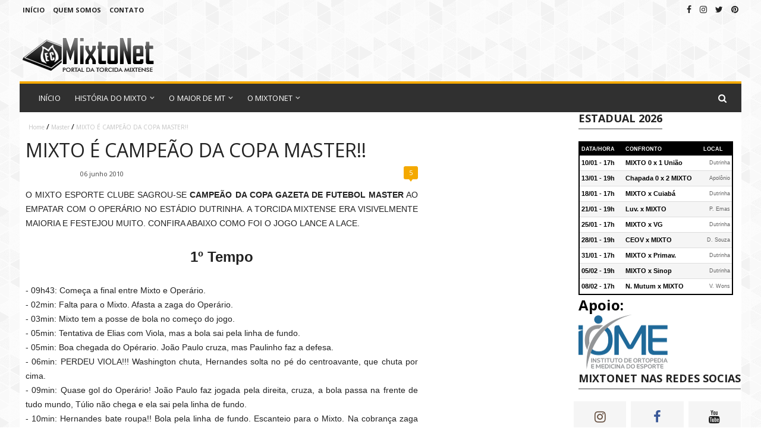

--- FILE ---
content_type: text/html; charset=UTF-8
request_url: https://www.mixtonet.com/2010/06/mixto-e-campeao-da-copa-master.html
body_size: 33349
content:
<!DOCTYPE html>
<html class='v2' dir='ltr' xmlns='http://www.w3.org/1999/xhtml' xmlns:b='http://www.google.com/2005/gml/b' xmlns:data='http://www.google.com/2005/gml/data' xmlns:expr='http://www.google.com/2005/gml/expr'>
<head>
<link href='https://www.blogger.com/static/v1/widgets/335934321-css_bundle_v2.css' rel='stylesheet' type='text/css'/>
<!-- Global site tag (gtag.js) - Google Analytics -->
<script async='async' src='https://www.googletagmanager.com/gtag/js?id=UA-9247862-1'></script>
<script>
  window.dataLayer = window.dataLayer || [];
  function gtag(){dataLayer.push(arguments);}
  gtag('js', new Date());

  gtag('config', 'UA-9247862-1');
</script>
<meta content='width=device-width, initial-scale=1, maximum-scale=1' name='viewport'/>
<link href='https://fonts.googleapis.com/css?family=Roboto' rel='stylesheet'/>
<script src='https://ajax.googleapis.com/ajax/libs/jquery/2.1.3/jquery.min.js'></script>
<link href='https://maxcdn.bootstrapcdn.com/font-awesome/4.7.0/css/font-awesome.min.css' rel='stylesheet'/>
<link href='https://fonts.googleapis.com/css?family=Open+Sans:400,600,700+display=swap' rel='stylesheet'/>
<meta content='text/html; charset=UTF-8' http-equiv='Content-Type'/>
<meta content='blogger' name='generator'/>
<link href='https://www.mixtonet.com/favicon.ico' rel='icon' type='image/x-icon'/>
<link href='https://www.mixtonet.com/2010/06/mixto-e-campeao-da-copa-master.html' rel='canonical'/>
<link rel="alternate" type="application/atom+xml" title="MixtoNet - Atom" href="https://www.mixtonet.com/feeds/posts/default" />
<link rel="alternate" type="application/rss+xml" title="MixtoNet - RSS" href="https://www.mixtonet.com/feeds/posts/default?alt=rss" />
<link rel="service.post" type="application/atom+xml" title="MixtoNet - Atom" href="https://www.blogger.com/feeds/247029012918865172/posts/default" />

<link rel="alternate" type="application/atom+xml" title="MixtoNet - Atom" href="https://www.mixtonet.com/feeds/6022208865746215870/comments/default" />
<!--Can't find substitution for tag [blog.ieCssRetrofitLinks]-->
<meta content='https://www.mixtonet.com/2010/06/mixto-e-campeao-da-copa-master.html' property='og:url'/>
<meta content='MIXTO É CAMPEÃO DA COPA MASTER!!' property='og:title'/>
<meta content='MixtoNet é o site da torcida do Mixto Esporte Clube, de Cuiabá, Mato Grosso. O MixtoNet é o maior portal do Mixto na internet' property='og:description'/>
<title>
MIXTO É CAMPEÃO DA COPA MASTER!! - MixtoNet
</title>
<!-- Description and Keywords (start) -->
<meta content='YOUR KEYWORDS HERE' name='keywords'/>
<!-- Description and Keywords (end) -->
<meta content='MIXTO É CAMPEÃO DA COPA MASTER!!' property='og:title'/>
<meta content='https://www.mixtonet.com/2010/06/mixto-e-campeao-da-copa-master.html' property='og:url'/>
<meta content='article' property='og:type'/>
<meta content='MixtoNet' property='og:site_name'/>
<meta content='https://www.mixtonet.com/' name='twitter:domain'/>
<meta content='MIXTO É CAMPEÃO DA COPA MASTER!!' name='twitter:title'/>
<meta content='summary' name='twitter:card'/>
<meta content='MIXTO É CAMPEÃO DA COPA MASTER!!' name='twitter:title'/>
<!-- Social Media meta tag need customer customization -->
<meta content='Facebook App ID here' property='fb:app_id'/>
<meta content='Facebook Admin ID here' property='fb:admins'/>
<meta content='@username' name='twitter:site'/>
<meta content='@username' name='twitter:creator'/>
<style id='page-skin-1' type='text/css'><!--
/*
-----------------------------------------------
Blogger Template Style
Name:        Clan Magazine
License:     Premium Version
Version:     1.0
Author:      OmTemplates
Author Url:  https://www.omtemplates.com/
----------------------------------------------- */
/* ######## Reset Css ######################### */
.section {
margin:0;
}
.widget {
margin:0;
}
ul, li, ol, p {
padding:0;
margin:0;
}
.navbar, .Attribution, h2.date-header, h4.date-header, .feed-links {
height:0 !important;
opacity:0;
display:none;
visibility:hidden;
}
img {
max-width:100%;
vertical:align:middle;
}
a {
text-decoration: none;
color: blue;
}
.CSS_LIGHTBOX{z-index:999999!important}.CSS_LIGHTBOX_ATTRIBUTION_INDEX_CONTAINER .CSS_HCONT_CHILDREN_HOLDER > .CSS_LAYOUT_COMPONENT.CSS_HCONT_CHILD:first-child > .CSS_LAYOUT_COMPONENT{opacity:0}
/* ######## Body Css ######################### */
.static_page .meta-post {
display: none;
}
.static_page .post-body {
color: #222;
font-size: 14px;
line-height: 1.72;
padding: 0 0 15px;
}
body {
background-image: url(https://blogger.googleusercontent.com/img/b/R29vZ2xl/AVvXsEjHDFcHUb9kar-evayKWmtvJjh0cdfITOt9C9sod_oIbapBbHXuWkkNKJ5vHcC8TUEzG-an6aF9XFlofrSO2DrhpDrgPuTJ7r4jh5TPbOme-6Hvt0SMaP_KAyJnnTh2wMrPzcoXWGc8gcw/s1600/gplaypattern.png);
background-attachment: fixed;
font-family: 'Open Sans', sans-serif;
}
span.item-control.blog-admin {
display: none;
}
#wrapper {
border: 1px solid rgba(255,255,255,0);
width: 1020px;
margin: 0 auto;
box-sizing: border-box;
}
#up-wrap {
overflow: hidden;
width: 100%;
}
.upper-menu ul li {
display:inline-block;
list-style-type:none;
}
.upper-menu ul li a {
padding: 5px 5px;
color: #222;
font-weight: 700;
font-size: 11px;
display: block;
text-transform: uppercase;
}
.static_page a.home-link {
display:none;
}
.upper-menu ul {
margin:0px;
padding:0px;
}
.upper-menu ul li a:hover {
color: #F4A900;
}
.upper-menu {
display: inline-block;
float: left;
}
.social {
float: right;
}
.social ul li {
display:inline-block;
list-style-type:none;
}
.social ul li a {
padding: 5px 5px;
color: #222;
font-weight: 700;
font-size: 14px;
display: block;
text-transform: uppercase;
}
.social ul li a:hover {
color: #F4A900;
}
/* ######## Mid-wrap Css  ######################### */
#mid-wrap{overflow:hidden;width:100%;padding:15px 5px;box-sizing:border-box}
.header-logo{margin-top:15px;float:left}
.header-ads{float:right}
.jump-link{display:none}
/* ######## Navigation Menu Css  ######################### */
#upper-menu{position:relative;width:1068px;margin:0 auto;box-sizing:border-box}
.header-menu{margin-right: 20px;position:relative;height:48px;background-color:$(dark.color);z-index:10;display: inline-block;font-size:13px}
.header-menu .container{position:relative;margin:0 auto;padding:0}
#main-menu .widget,#main-menu .widget > .widget-title{display:none}
#main-menu .show-menu{display:block}
#down-menu{position:relative;height:48px;z-index:15;background-color:#303030;border-top: 4px solid #F4A900;padding-left:20px}
#main-menu-nav > li > a{text-transform:uppercase}
#main-menu ul > li{float:left;list-style-type: none;position:relative;margin:0;padding:0;transition:background .1s}
#main-menu ul > li > a{letter-spacing: 0.1px;position:relative;color:#fff;font-weight:400;font-size:13px;line-height:48px;display:inline-block;margin:0;padding:0 12px;text-transform:uppercase;transition:opacity .17s ease}
#main-menu-nav > li:first-child > a{background:#000}
#main-menu ul > li > ul > li:hover > a{color:#fff;background:#303030}
#main-menu ul > li > ul{position:absolute;float:left;left:0;top:48px;width:190px;background-color:#fff;z-index:99999;padding:0;margin-top:0;visibility:hidden;opacity:0}
#main-menu ul > li > ul > li > ul{position:absolute;float:left;top:0;left:100%;margin:0}
#main-menu ul > li > ul > li{display:block;float:none;position:relative;border-right: 1px solid #e2e2e2;border-left: 1px solid #e2e2e2;border-bottom: 1px solid #e2e2e2}
#main-menu ul > li > ul > li:hover{background-color:rgba(255,255,255,0.01)}
#main-menu ul > li > ul > li a{letter-spacing: 0.1px;color:#333;text-align: left;font-size:12px;font-weight: 400;display:block;text-transform:uppercase;line-height:34px;opacity:.7;box-sizing:border-box;padding:0px 13px;margin:0;border-top:1px solid rgba(255,255,255,0.05);transition:opacity .17s ease}
#main-menu ul > li.has-sub > a:after{content: '\f107';float:right;font-family:FontAwesome;font-size:12px;color:#fff;font-weight:800;opacity:.7;margin:0 0 0 5px}
#main-menu ul > li > ul > li.has-sub > a:after{content:'\f105';color:#373737;float:right;margin:0;font-weight: 800}
#main-menu ul > li > ul > li:hover > a{opacity:1}
#main-menu ul > li:hover > ul,#main-menu ul > li > ul > li:hover > ul{visibility:visible;opacity:1}
#main-menu ul ul{transition:all .1s ease}
.show-search,.hide-search{position:absolute;right:15px;top:0px;display:block;width:48px;height:48px;line-height:48px;z-index:20;color:#fff;font-size:15px;text-align:right;cursor:pointer;transition:opacity .17s ease}
.show-search:before{content:"\f002";font-family:FontAwesome;font-weight:400;margin-right:10px}
.hide-search:before{content:"\f00d";font-family:FontAwesome;font-weight:400;margin-right:10px}
.show-search:hover,.hide-search:hover{opacity:.7}
#nav-search{display:none;position:absolute;background: #000;left:0;top:0px;width:100%;height:48px;z-index:99;background-color:$(dark.color);box-sizing:border-box;padding:0}
#nav-search .search-form{width:100%;height:48px;line-height:48px;overflow:hidden;padding:0}
#nav-search .search-input{width:100%;height:48px;text-align:left;font-family:inherit;color:#fff;margin:0;padding: 0px 45px 0px 25px;background-color:#222;font-family:"Oswald",sans-serif;font-size:15px;font-weight:400;box-sizing:border-box;border:0}
#nav-search .search-input:focus{color:#fff;outline:none}
.slide-menu-toggle{display:none;position:absolute;line-height:48px;height:48px;width:48px;top:0;left:0;font-family:FontAwesome;color:#000;font-size:21px;font-weight:400;text-align:left;cursor:pointer;z-index:4;padding:0;transition:opacity .17s ease}
.slide-menu-toggle:before{content:"\f0c9"}
.nav-active .slide-menu-toggle:before{content:"\f00d"}
.slide-menu-toggle:hover{opacity:.7}
.mobile-menu{display:none;position:absolute;top:48px;left:0;width:100%;background-color:$(dark.color);box-sizing:border-box;padding:20px;border-top:1px solid rgba(255,255,255,0.08);visibility:hidden;opacity:0;transform-origin:0 0;transform:scaleY(0);transition:all .17s ease}
.nav-active .mobile-menu{background:#000000d9;visibility:visible;opacity:1;transform:scaleY(1)}
.mobile-menu > ul{margin:0}
.mobile-menu .m-sub{display:none;padding:0}
.mobile-menu ul li{position:relative;display:block;overflow:hidden;float:left;width:100%;font-size:11px;font-weight:600;line-height:38px;letter-spacing:1px;text-transform:uppercase;margin:0;padding:0;border-top:1px solid rgba(255,255,255,0.01)}
.mobile-menu > ul li ul{overflow:hidden}
.mobile-menu > ul > li:first-child{border-top:0}
.mobile-menu ul li a{color:#fff;padding:0;display:block;transition:all .17s ease}
.mobile-menu ul li.has-sub .submenu-toggle{position:absolute;top:0;right:0;color:#fff;cursor:pointer}
.mobile-menu ul li.has-sub .submenu-toggle:after{content:'\f105';font-family:FontAwesome;font-weight:400;float:right;width:34px;font-size:16px;text-align:center;transition:all .17s ease}
.mobile-menu ul li.has-sub.show > .submenu-toggle:after{transform:rotate(90deg)}
.mobile-menu > ul > li > ul > li a{opacity:.7;padding:0 0 0 15px}
.mobile-menu > ul > li > ul > li > ul > li > a{padding:0 0 0 30px}
.mobile-menu ul li a:hover,.mobile-menu ul > li > .submenu-toggle:hover{opacity:.7}
.mobile-menu > ul > li > ul > li a:hover{opacity:1}
/* ######## Hot-Section Css  ######################### */
.hot-post {margin: 0 0 0px 0}
#hot-section{box-sizing:border-box;padding:0;margin:0 auto;position:relative;width:100%}
.post-thumb{transition:transform .2s;display:block;position:relative;width:100%;height:100%;object-fit:cover;z-index:1}
.widget ul{padding:0;margin:0}
ul.hot-posts{position:relative;overflow:hidden;margin:0 -1px}
.hot-posts .hot-item{position:relative;float:left;width:340px;overflow:hidden;box-sizing:border-box;padding:0 1px}
.hot-posts .hot-item.item-0{width:340px}
.hot-posts .hot-item.item-2,.hot-posts .hot-item.item-3{}
.hot-item-inner{position:relative;float:left;width:100%;height:336px;overflow:hidden;display:block}
.hot-posts .post-image-link{width:100%;height:100%;position:relative;overflow:hidden;display:block;z-index:1;transition:all .3s ease-out!important;-webkit-transition:all .3s ease-out!important;-moz-transition:all .3s ease-out!important;-o-transition:all .3s ease-out!important}
.hot-posts .post-image-link:hover{-webkit-transform:scale(1.1) rotate(-1.5deg)!important;-moz-transform:scale(1.1) rotate(-1.5deg)!important;transform:scale(1.1) rotate(-1.5deg)!important;transition:all .3s ease-out!important;-webkit-transition:all .3s ease-out!important;-moz-transition:all .3s ease-out!important;-o-transition:all .3s ease-out!important}
.hot-posts .post-image-link:before{opacity:.18}
.hot-posts .hot-item-inner:hover .post-image-link:before{opacity:.28}
.post-info-wrap{position:absolute;bottom:0;left:0;width:100%;height:0;z-index:2;text-align:center;box-sizing:border-box;padding:0 29px;margin:0}
.hot-posts .post-info-wrap:before{content:'';display:inline-block;height:100%;vertical-align:middle}
.hot-posts .post-title{line-height:26px;font-weight:600;margin-top:7px;margin-bottom:7px}
h2.post-title a{font-size:20px;color:#fff}
span.meta-author{margin-right:3px;font-weight:700;font-family:open sans,arial,sans-serif;font-size:11px;line-height:14px;color:#fff}
.post span.meta-author a{color:#222}
.meta-author{display:inline-block;margin-right:3px;font-weight:700;font-family:open sans,arial,sans-serif;font-size:11px;line-height:14px}
.post-labels{margin-right:2px;display:inline-block}
.hot-posts .item-0 .post-title{font-size:20px}
.hot-posts .post-title a:hover{color:#fff}
.hot-posts .post-meta{color:#ddd}
.hot-posts .post-meta span {
font-family: open sans,arial,sans-serif;
font-size: 11px;
line-height: 14px;
}
.hot-posts .item-0 .post-meta{}
.hot-posts .hot-item.item-0 .post-info{background:url(https://blogger.googleusercontent.com/img/b/R29vZ2xl/AVvXsEgYaJrrIT3dz5rVNTrFau6llXRoJpFzLmBTwRMpse_ZB8CpAAS8-ZSr0bRiIOTH-ZXE8Yo4JZcbObFRAGyEfMY_k0-gjUK4fjxkwiL0j5F4p3DxNNfQXEp3rsL8nvVFh2yHPLZabuYOWTY/s1600-r/metabg.png) repeat-x;box-sizing:border-box;display:inline-block;vertical-align:middle;width:100%;padding: 0 26px 14px 20px;position:absolute;bottom:0;left:0;text-align:left;right:0}
.hot-posts .post-tag{
padding: 2px 5px 3px;
background-color: #222;
border-radius: 3px;
font-size: 10px;
font-weight: 600;
font-style: normal;
color: #fff;
margin-right: 5px;
position: relative;
display: inline-block;
overflow: hidden;
text-overflow: ellipsis;
white-space: nowrap;
max-width: 100%;
vertical-align: middle;
line-height: 1;
}
.hot-posts .post-tag:before{}
.hot-posts .post-info{background:url(https://blogger.googleusercontent.com/img/b/R29vZ2xl/AVvXsEgYaJrrIT3dz5rVNTrFau6llXRoJpFzLmBTwRMpse_ZB8CpAAS8-ZSr0bRiIOTH-ZXE8Yo4JZcbObFRAGyEfMY_k0-gjUK4fjxkwiL0j5F4p3DxNNfQXEp3rsL8nvVFh2yHPLZabuYOWTY/s1600-r/metabg.png) repeat-x;position:absolute;bottom:0;left:0;box-sizing:border-box;right:0;text-align:left;padding: 0 26px 14px 20px}
.hot-posts .post-title a{
}
.com {
display: -webkit-inline-box;
}
/* ######## Content-wrap Css  ######################### */
#content-wrap{padding:20px 0;background:#fff;overflow:hidden;width:100%}
.item #content-wrap{padding:0}
#main-wrapper{padding:20px;float:left;width:680px;box-sizing:border-box}
#sidebar-wrapper{width:338px;float:right}
#sidebar-wrapper h2.title{display:inline-block;margin-bottom:20px;color:#222;background-color:transparent;padding:0;font-size:18px;line-height:1;text-transform:uppercase}
#sidebar-wrapper h2.title:after{content:"";display:block;width:100%;height:2px;margin:8px 0 0;background-color:#999}
#sidebar-wrapper .widget{padding:20px;box-sizing:border-box}
.block-image{margin-right:20px;width:180px;height:135px;float:left}
.thumb{width:180px;height:135px}
.thumb img{width:180px;height:135px}
.meta-post{margin-bottom:14px}
.post h2.post-title.entry-title a{margin-bottom:8px;font-weight:600;font-size:21px;color:#111;transition:0.20s all ease}
.post h2.post-title.entry-title a:hover{color:#ff0000}
.post h2.post-title.entry-title{margin-bottom:8px;line-height:26px}
abbr.published{color:#444;font-family:open sans,arial,sans-serif;font-size:11px;line-height:14px;text-decoration:none}
.post-labels a{font-family:'Open Sans',arial,sans-serif;padding:2px 5px 3px;background-color:#222;border-radius:3px;font-size:10px;font-weight:600;font-style:normal;color:#fff;margin-right:5px;position:relative;display:inline-block;overflow:hidden;text-overflow:ellipsis;white-space:nowrap;max-width:100%;vertical-align:middle;line-height:1}
.comment-post{position:relative;top:0;float:right;font-family:'Open Sans',arial,sans-serif;font-size:11px;text-align:center;border-radius:2px;border-bottom-right-radius:0;background-color:#222;border-radius:3px;display:inline-block}
a.comments-link{color:#fff;padding:1px;display:inline-block;min-width:22px;height:20px;line-height:20px}
.comment-post a{color:#fff;padding:1px;display:inline-block;min-width:22px;height:20px;line-height:20px}
.comment-post span:after{border-color:#222 transparent transparent;border-width:4px 3px 0;right:0;left:0;bottom:-4px;margin:auto}
.post-footer{display:none}
.read-text{display:none}
.post-summary{padding-top:0;color:#444;font-size:13px;line-height:18px}
.post{margin-bottom:40px}
/* ######## 404-page Css ######################### */
body.error_page .feat-slider-wrap{display:none}
body.error_page .sidebar{display:none}
body.error_page #main-wrapper{width:100%;float:left}
.status-msg-wrap{font-size:100%;margin:none;position:static;width:100%}
.status-msg-border{display:none}
.status-msg-body{padding:none;position:static;text-align:inherit;width:100%;z-index:auto}
.status-msg-wrap a{padding:none;text-decoration:inherit}
.BB-404-box{background:#FFF;width:98%;margin:10px 0;padding:20px 10px;border:1px solid #ddd;-moz-border-radius:6px;-webkit-border-radius:6px;border-radius:6px;box-shadow:5px 5px 5px #CCC}
.combo h3 a{font-size:1.375rem;font-family:"Oswald",sans-serif;font-weight:400;color:#222;padding:0;line-height:1.2}
.combo p{margin-top:3px}
/* ######## Back-Top Css ######################### */
.back-top:after{content:'\f062';position:relative;font-family:FontAwesome;font-weight:400;opacity:.8;transition:opacity .17s ease}
.back-top:hover {background-color: #F4A900;transition:all ease 0.3s;}
.back-top{background-color:rgba(0,0,0,.7);display:none;width:40px;height:45px;background-color:$(main.color);cursor:pointer;overflow:hidden;z-index:1010;font-size:16px;color:#fff;text-align:center;line-height:45px;margin:0;float:right;top:0;position:absolute;right:0}
/* ######## custom-widget Css ######################### */
.custom-widget .post-image-link img{position:relative;width:100px;height:75px;float:left;overflow:hidden;display:block;vertical-align:middle;margin:0 15px 0 0}
.custom-widget .post-info{overflow:hidden;position:unset;margin-top:0}
.custom-widget .post-title{display:block;line-height:15px;margin:0 0 7px}
.custom-widget .post-title a{color:#111;font-size:13px;font-weight:600;text-transform:capitalize;transition: 0.20s all ease}
.custom-widget .post-title a:hover{color:#F4A900}
.custom-widget .post-meta{font-family:open sans,arial,sans-serif;font-size:11px;line-height:14px;text-decoration:none;color:#444}
.custom-widget .post-meta span:before{font-size:11px}
.custom-widget li{overflow:hidden;margin-bottom:20px;padding:0}
.post-info h2:after{display:none}
.post-tag span{font-family:'Open Sans',arial,sans-serif;padding:2px 5px 3px;background-color:#222;border-radius:3px;font-size:10px;font-weight:600;font-style:normal;color:#fff;margin-right:5px;position:relative;display:none;overflow:hidden;text-overflow:ellipsis;white-space:nowrap;max-width:100%;vertical-align:middle;line-height:1}
.post-tag{display:inline-block}
.custom-widget .post-meta{display:inline-block}
/* Social Media with counter by www.bloggerspice.com */
.list-unstyled{padding-left:0;list-style:none;margin:2px}
.list-inline li{display:inline-block;padding-right:5px;padding-left:5px;margin-bottom:10px}
.bs-colored-social .fa,.bs-social-icons .fa{font-size:16px;-webkit-transition:all .3s ease-in-out;-moz-transition:all .3s ease-in-out;-ms-transition:all .3s ease-in-out;-o-transition:all .3s ease-in-out;transition:all .3s ease-in-out;width:35px;height:35px;line-height:35px;text-align:center;color:#FFF;color:rgba(255,255,255,0.8)}
.bs-colored-social.icon-circle .fa,.bs-social-icons.icon-circle .fa{border-radius:50%}
.bs-colored-social.icon-rounded .fa,.bs-social-icons.icon-rounded .fa{border-radius:2px}
.bs-colored-social.icon-flat .fa,.bs-social-icons.icon-flat .fa{border-radius:0}
.bs-colored-social .fa:hover,.bs-colored-social .fa:active,.bs-social-icons .fa:hover,.bs-social-icons .fa:active{color:#FFF}
.bs-colored-social.icon-zoom .fa:hover,.bs-colored-social.icon-zoom .fa:active,.bs-social-icons.icon-zoom .fa:hover,.bs-social-icons.icon-zoom .fa:active,.bs-social-sidebar li:hover{-webkit-transform:scale(1.1);-moz-transform:scale(1.1);-ms-transform:scale(1.1);-o-transform:scale(1.1);transform:scale(1.1)}
.bs-colored-social.icon-rotate .fa:hover,.bs-colored-social.icon-rotate .fa:active,.bs-social-icons.icon-rotate .fa:hover,.bs-social-icons.icon-rotate .fa:active{-webkit-transform:scale(1.1) rotate(360deg);-moz-transform:scale(1.1) rotate(360deg);-ms-transform:scale(1.1) rotate(360deg);-o-transform:scale(1.1) rotate(360deg);transform:scale(1.1) rotate(360deg)}
.bs-colored-social .fa-dribbble,.bs-social-icons .fa-dribbble:hover,.bs-socialicons .bs-dribbble:hover .bs-sicon{background-color:#F46899}
.bs-colored-social .fa-stumbleupon,.bs-social-icons .fa-stumbleupon:hover,.bs-socialicons .bs-stumbleupon:hover .bs-sicon{background-color:#eb4924}
.bs-colored-social .fa-reddit,.bs-social-icons .fa-reddit:hover{background-color:#5f99cf}
.bs-colored-social .fa-facebook,.bs-social-icons .fa-facebook:hover,.bs-socialicons .bs-facebook:hover .bs-sicon{background-color:#3C599F}
.bs-colored-social .fa-rss,.bs-social-icons .fa-rss:hover,.bs-socialicons .bs-rss:hover .bs-sicon{background-color:#f26522}
.bs-colored-social .fa-flickr,.bs-social-icons .fa-flickr:hover,.bs-socialicons .bs-flickr:hover .bs-sicon{background-color:#d51007}
.bs-colored-social .fa-flickr,.bs-social-icons .fa-flickr:hover{background-color:#FF0084}
.bs-colored-social .fa-instagram,.bs-social-icons .fa-instagram:hover,.bs-socialicons .bs-instagram:hover .bs-sicon{background-color:#ff125d}
.bs-colored-social .fa-foursquare,.bs-social-icons .fa-foursquare:hover,.bs-socialicons .bs-foursquare:hover .bs-sicon{background-color:#0086BE}
.bs-colored-social .fa-github,.bs-social-icons .fa-github:hover,.bs-socialicons .bs-github:hover .bs-sicon{background-color:#070709}
.bs-colored-social .fa-google-plus,.bs-social-icons .fa-google-plus:hover,.bs-socialicons .bs-googleplus:hover .bs-sicon{background-color:#CF3D2E}
.bs-colored-social .fa-instagram,.bs-social-icons .fa-instagram:hover{background-color:#A1755C}
.bs-colored-social .fa-linkedin,.bs-social-icons .fa-linkedin:hover,.bs-socialicons .bs-linkedin:hover .bs-sicon{background-color:#0085AE}
.bs-colored-social .fa-pinterest,.bs-social-icons .fa-pinterest:hover,.bs-socialicons .bs-pinterest:hover .bs-sicon{background-color:#CC2127}
.bs-colored-social .fa-twitter,.bs-social-icons .fa-twitter:hover,.bs-socialicons .bs-twitter:hover .bs-sicon{background-color:#32CCFE}
.bs-colored-social .fa-vk,.bs-social-icons .fa-vk:hover,.bs-socialicons .bs-vk:hover .bs-sicon{background-color:#375474}
.bs-colored-social .fa-soundcloud,.bs-social-icons .fa-soundcloud:hover,.bs-socialicons .bs-soundcloud:hover .bs-sicon{background-color:#FF4100}
.bs-colored-social .fa-vine,.bs-social-icons .fa-vine:hover,.bs-socialicons .bs-vine:hover .bs-sicon{background-color:#35B57C}
.bs-colored-social .fa-youtube,.bs-social-icons .fa-youtube:hover,.bs-socialicons .bs-youtube:hover .bs-sicon{background-color:#C52F30}
.top-social ul li{margin:0;padding:0}
div#socialicons-top{float:left}
.top-social .list-unstyled{margin:0}
.bs-socialicons{text-align:center;overflow:auto;font-size:22px;margin:0 -8px}
.bs-socialicons .bs-socialInner{position:relative;overflow:hidden}
.bs-socialicons .bs-social{float:left;width:33.2%}
.bs-socialicons .bs-sinn{padding-right:8px}
.bs-socialicons .bs-sinn:hover .bs-sicon{color:#fff}
.bs-socialicons .bs-sicon{color: #222;display:block;padding:10px 0}
.bs-socialicons .bs-facebook .bs-sicon{color:#3B5998}
.bs-socialicons .bs-twitter .bs-sicon{color:#2AA9E0}
.bs-socialicons .bs-instagram .bs-sicon{color:#685243}
.bs-socialicons .bs-sicon{background:#F5F5F5;-webkit-transition:all .3s ease;-moz-transition:all .3s ease;-ms-transition:all .3s ease;-o-transition:all .3s ease;transition:all .3s ease}
.bs-socialicons .bs-scount{display:block;color:#FFF;background:#222;padding:5px 0;position:relative;margin-bottom:8px;font-size:14px;font-weight:600}
.bs-socialicons .bs-scount:after{bottom:100%;left:50%;border:solid transparent;content:" ";height:0;width:0;position:absolute;pointer-events:none;border-color:rgba(238,238,238,0);border-bottom-color:#303030;border-width:4px;margin-left:-4px}
.bs-socialicons .bs-scount:hover{background:#222}
/* ######## PopularPosts Css ######################### */
.PopularPosts .item-thumbnail{width:100px;height:75px;margin:0 15px 0 0}
.PopularPosts .item-thumbnail img{padding:0;position:relative;width:100px;height:75px;float:left;overflow:hidden;display:block;vertical-align:middle}
.PopularPosts .item-title a{color:#111;font-size:13px;font-weight:600;text-transform:capitalize}
.PopularPosts .item-title{padding:0}
.PopularPosts ul li{margin-bottom:20px;list-style-type:none}
.PopularPosts .widget-content ul li{padding:0}
.PopularPosts h2{display:inline-block;margin-bottom:20px;color:#222;background-color:transparent;padding:0;font-size:18px;line-height:1;text-transform:uppercase}
.PopularPosts h2:after{content:"";display:block;width:100%;height:2px;margin:8px 0 0;background-color:#999}
/* ######## Footer Css ######################### */
.footer{margin-right:30px;width:306px;float:left}
.footer:last-child{margin-right:0}
.footer h2{display:inline-block;margin-bottom:20px;color:#fff;background-color:transparent;padding:0;font-size:18px;line-height:1;text-transform:uppercase}
.footer h2:after{content:"";display:block;width:100%;height:2px;margin:8px 0 0;background-color:#ff0000}
h2.post-title:after{display:none}
.footer .custom-widget .post-title a{color:#fff;transition: 0.20s all ease}
.footer .custom-widget .post-title a:hover {color:#ff0000}
.footer .custom-widget .post-meta{color:#fff}
.list-label-widget-content li{padding:0;line-height:30px;list-style-type:none}
.list-label-widget-content li ul{margin:0}
.list-label-widget-content a{color:#fff;font-size:13px;line-height:21px;transition: 0.20s all ease}
.list-label-widget-content a:hover{color:#F4A900}
.list-label-widget-content span{font-size:13px;position:absolute;right:0}
#main-footer{background-color:#303030;margin-right:auto;margin-left:auto;position:relative;padding:42px 20px 20px;color:#fff;z-index:0;overflow:hidden}
#main-footer:before{background-image:url(https://demo.tagdiv.com/newsmag_magazine/wp-content/uploads/2017/06/2.jpg)}
#main-credit{padding:5px 20px;position:relative;background:#000}
.copyright{font-size:11px;color:#fff;background:#000;padding:10px 0;display:inline-block}
.copyright span{font-size:11px;color:#F4A900}
/* ######## Lbl Css ######################### */
.lbl{margin-bottom:20px}
.index .lbl .ty-wow:first-child{width:300px}
.lbl .ty-wow:first-child img{margin-bottom:12px;height:194px;position:relative;width:100%;object-fit: cover;}
.lbl .ty-wow img{margin-right:15px;float:left;width:100px;height:75px;object-fit: cover}
.lbl .ty-wow{margin-bottom:12px;padding-right:20px;float:left;width:300px}
.lbl .ty-wow:first-child h3.ty-bonos-entry{font-weight:600;line-height:24px;margin:0 0 9px}
.lbl .ty-wow:first-child h3.ty-bonos-entry a{color:#222;font-size:19px}
.lbl .ty-wow h3.ty-bonos-entry a{color:#222;font-size:13px;transition:0.20s all ease}
.lbl .ty-wow h3.ty-bonos-entry a:hover{color:#EE8F04}
.lbl .ty-wow h3.ty-bonos-entry{font-weight:600;line-height:18px;margin:0 0 7px}
.mix{position:relative}
.lbl .ty-wow:first-child span.ty-label{position:absolute;left:0;bottom:30px;height:0}
.lbl .meta-author,.lbl .recent-summary,.lbl .comment-post,.lbl2 .recent-summary{display:none}
.lbl .ty-wow:first-child .comment-post{display:block}
.lbl .ty-wow:first-child .meta-author{display:inline}
.lbl h2,.lbl2 h2{display:inline-block;color:#222;font-weight:700;font-size:19px;margin:0 0 20px}
.lbl h2:after{content:"";display:block;width:100%;height:2px;margin:8px 0 0;background-color:#EE8F04}
.lbl2 h2:after{content:"";display:block;width:100%;height:2px;margin:8px 0 0;background-color:#666666}
.lbl .ty-wow:first-child .recent-summary{margin-bottom:15px;color:#444;font-size:12px;line-height:18px;display:block}
.lbl .ty-wow:first-child .meta-date{display:none}
.meta-date{font-size:11px;color:#444;display:inline-block}
/* ######## Lbl1 Css ######################### */
.lbl2 img.ak{width:200px;height:129px;object-fit: cover}
.lbl2 .ty-wow{padding-right:20px;width:200px;float:left}
.lbl2 .ty-wow:last-child{padding-right:0}
.lbl2 h3.ty-bonos-entry a{font-size:13px;transition:0.20s all ease;color: #222}
.lbl2 h3.ty-bonos-entry a:hover{color:#2198d3}
.lbl2 h3.ty-bonos-entry{margin:0 0 3px;line-height:16px;font-weight:600}
.lbl2 .meta-post{display:none}
.lbl2{margin-bottom:30px}
h3.home-title {
display: inline-block;
color: #222;
font-weight: 700;
font-size: 19px;
margin: 0 0 20px 0px;
}
h3.home-title:after {
content: "";
display: block;
width: 100%;
height: 2px;
margin: 8px 0 0;
background-color: #ff0000;
}
.comment-post a:after {
position: absolute;
bottom: -5px;
right: 0;
content: '';
width: 0;
height: 0;
border-style: solid;
border-width: 5px 5px 0 0;
border-color: #5b5b5b transparent transparent transparent;
border-color: #222 transparent transparent transparent;
border-width: 4px 3px 0;
right: 0;
left: 0;
bottom: -4px;
margin: auto;
}
/* ######## post Css ######################### */
.breadcrumbs{display:none;margin:0;font-size:13px;padding:5px;box-sizing:border-box;border-radius:2px}
.item .breadcrumbs{display:block}
.breadcrumbs span,.breadcrumbs span a{font-family:open sans,arial,sans-serif;font-size:10px;line-height:15px;color:#c3c3c3}
.breadcrumbs span a:hover{color:#222}
h1.post-title.entry-title{font-family:open sans,arial,sans-serif;font-weight:400;font-size:32px;line-height:40px;color:#222;margin:6px 0 7px;word-wrap:break-word}
.item .post-labels a{background-color:#F4A900}
.item .comment-post{background-color:#F4A900}
.item .comment-post a:after{border-color:#F4A900 transparent transparent}
.item #main-wrapper{padding:10px}
.item .post-body{border-bottom:1px solid #e6e6e6;color:#222;font-size:14px;line-height:1.72;padding:0 0 15px}
/* ######## Social Sharing Widget By Sorabloggingtips.com ######################### */
.share-box{margin-top:20px;position:relative}
.share-title{border-bottom:2px solid #777;color:#010101;display:inline-block;padding-bottom:7px;font-size:15px;font-weight:500;position:relative;top:2px}
.share-art{float:right;padding:0;padding-top:0;font-size:13px;font-weight:400;text-transform:capitalize}
.share-art a{color:#fff;padding:3px 8px;margin-left:4px;border-radius:2px;display:inline-block;margin-right:0;background:#010101}
.share-art .wat-art.whatsapp-desktop{background:#25d266;display:inline-block}
.share-art .wat-art:hover{background:rgba(37,210,102,0.73)}
.share-art a:hover{color:#fff}
.share-art .fac-art{background:#3b5998}
.share-art .fac-art:hover{background:rgba(49,77,145,0.7)}
.share-art .twi-art{background:#00acee}
.share-art .twi-art:hover{background:rgba(7,190,237,0.7)}
.share-art .goo-art{background:#db4a39}
.share-art .goo-art:hover{background:rgba(221,75,56,0.7)}
.share-art .pin-art{background:#CA2127}
.share-art .pin-art:hover{background:rgba(202,33,39,0.7)}
.share-art .lin-art{background:#0077B5}
.share-art .lin-art:hover{background:rgba(0,119,181,0.7)}
/* ######## related-post Css ######################### */
#related-posts{margin-bottom:10px;padding:0px 0;border-bottom: 1px solid #e6e6e6}
.related li{width:31.3%;display:inline-block;height:auto;min-height:184px;float:left;margin-right:20px;overflow:hidden;position:relative}
.related li h3{
font-weight: 600;
font-size: 13px;
line-height: 17px;
margin-top: 0;
}
.related-title a:hover {color: #F4A900}
.related-thumb{width:100%;height:140px;overflow:hidden;border-radius:2px}
.related li .related-img{width:100%;height:180px;display:block;position:relative;transition:all .3s ease-out!important;-webkit-transition:all .3s ease-out!important;-moz-transition:all .3s ease-out!important;-o-transition:all .3s ease-out!important}
.related li .related-img:hover{-webkit-transform:scale(1.1) rotate(-1.5deg)!important;-moz-transform:scale(1.1) rotate(-1.5deg)!important;transform:scale(1.1) rotate(-1.5deg)!important;transition:all .3s ease-out!important;-webkit-transition:all .3s ease-out!important;-moz-transition:all .3s ease-out!important;-o-transition:all .3s ease-out!important}
.related-title a{font-size:13px;color:#222}
.related li:nth-of-type(3),.related li:nth-of-type(6),.related li:nth-of-type(9){margin-right:0}
.related .related-tag{position:absolute;top:4px;left:0;background-color:#F4A900;color:#fff;text-transform:uppercase;font-weight:400;z-index:5;height:20px;line-height:20px;padding:0 6px;font-size:10px;text-align:left}
.related-overlay{position:absolute;left:0;top:0;z-index:1;width:100%;height:100%;background-color:rgba(40,35,40,0.05)}
.related-content{padding:8px 0px;width:100%;line-height:1.2em;box-sizing:border-box;z-index:2}
@media only screen and (max-width: 1050px) {
#post-wrapper{width:600px}
.related li{width:30%}
}
@media only screen and (max-width: 980px) {
#post-wrapper{width:100%;border:0;float:none;box-sizing:border-box}
#sidebar-wrapper{float:none;clear:both;width:100%;margin:0 auto}
}
@media only screen and (max-width: 680px) {
.fporfreever,.forlicenced,.sidebar{box-sizing:border-box;margin:0;width:100%}
.related li{width:100%;max-width:200px;clear:both;margin:0 auto;float:none;display:block}
.related li:nth-of-type(3),.related li:nth-of-type(6),.related li:nth-of-type(9){margin-right:auto}
.share-art a span{display:none}
.share-art a{width:auto;padding:10px}
}
/* ######## Author Widget  ######################### */
.sora-author-box{overflow:hidden;margin:20px 0}
.sora-author-box img{width:96px;float:left;margin-right:25px;height:96px}
.sora-author-box p{font-size:14px;line-height:21px;color:#444}
.author{margin:10px 0 5px}
.author b{color:#111;font-family:open sans,arial,sans-serif;font-size:15px;line-height:21px;font-weight:700;margin-bottom:8px}
.item span.post-labels{display:none}
.widget-item-control{display:none}
/* ######## Navigation Menu Css ######################### */
.mapasite{margin-bottom:10px;background-color:#F8F8F8}
.mapasite.active .mapa{display:block}
.mapasite .mapa{display:none}
.mapasite h2{background-color:#EEE;color:#000;font-size:15px;padding:10px 20px;border-radius:2px;margin-bottom:0;cursor:pointer;font-weight:700}
.mapasite h2 .botao{font-size:18px;line-height:1.2em}
.botao .fa-minus-circle{color:#f30}
.mapapost{overflow:hidden;margin-bottom:20px;height:70px;background-color:#FFF}
.mapa{padding:40px}
.map-thumb{background-color:#F0F0F0;padding:10px;display:block;width:65px;height:50px;float:left}
.map-img{width:65px;height:50px;overflow:hidden;border-radius:2px}
.map-thumb a{width:100%;height:100%;display:block;transition:all .3s ease-out!important;-webkit-transition:all .3s ease-out!important;-moz-transition:all .3s ease-out!important;-o-transition:all .3s ease-out!important}
.map-thumb a:hover{-webkit-transform:scale(1.1) rotate(-1.5deg)!important;-moz-transform:scale(1.1) rotate(-1.5deg)!important;transform:scale(1.1) rotate(-1.5deg)!important;transition:all .3s ease-out!important;-webkit-transition:all .3s ease-out!important;-moz-transition:all .3s ease-out!important;-o-transition:all .3s ease-out!important}
.mapapost .wrp-titulo{padding-top:10px;font-weight:700;font-size:14px;line-height:1.3em;padding-left:25px;padding-right:10px;display:block;overflow:hidden;margin-bottom:5px}
.mapapost .wrp-titulo a:hover{color:#f30;text-decoration:underline}
.map-meta{display:block;float:left;overflow:hidden;padding-left:25px}
.mapasite h2 .botao{float:right}
/* Blogger threaded comments (system) stylization with CSS code */
#comments{overflow:hidden}
#comments h4{display:inline;padding:8px;line-height:40px}
#comments h4,.comments .comment-header,.comments .comment-thread.inline-thread .comment{position:relative}
#comments h4,.comments .continue a{background:#222}
#comments h4,.comments .user a,.comments .continue a{font-size:13px}
#comments h4,.comments .continue a{font-weight:normal;color:#fff}
#comments h4:after{content:"";position:absolute;bottom:-10px;left:10px;border-top:10px solid #222;border-right:20px solid transparent;width:0;height:0;line-height:0}
#comments .avatar-image-container img{border:0}
.comment-thread{color:#111}
.comment-thread a{color:#777;font-size: 13px}
.comment-thread ol{margin:0 0 20px}
.comment-thread .comment-content a,.comments .user a,.comments .comment-thread.inline-thread .user a{color: #F4A900}
.comments .avatar-image-container,.comments .avatar-image-container img{width:48px;max-width:48px;height:48px;max-height:48px;}
.comments .comment-block,.comments .comments-content .comment-replies,.comments .comment-replybox-single{margin-left:60px}
.comments .comment-block,.comments .comment-thread.inline-thread .comment{border:1px solid #ddd;background:#f9f9f9;padding:10px}
.comments .comments-content .comment{margin:15px 0 0;padding:0;width:100%;line-height:1em}
.comments .comments-content .icon.blog-author{position:absolute;top:-12px;right:-12px;margin:0;background-image: url(https://blogger.googleusercontent.com/img/b/R29vZ2xl/AVvXsEjJ89tTfm1KNtEw-2C1x1JS5WZShdyzFOwrnI_Je5ho3vgxePdsZBbV-cwQkvjcRtlunuDZH94h4UFFRWApJhQwD_c8NY3_bDQXqGGadxL6HOLxOqzwqI597XzhrXCf58HNxncOnDlJm4A_/s1600/hdfh.png);width:36px;height:36px}
.comments .comments-content .inline-thread{padding:0 0 0 20px}
.comments .comments-content .comment-replies{margin-top:0}
.comments .comment-content{padding:5px 0;line-height:1.4em}
.comments .comment-thread.inline-thread{border-left:1px solid #ddd;background:transparent}
.comments .comment-thread.inline-thread .comment{width:auto}
.comments .comment-thread.inline-thread .comment:after{content:"";position:absolute;top:10px;left:-20px;border-top:1px solid #ddd;width:10px;height:0px}
.comments .comment-thread.inline-thread .comment .comment-block{border:0;background:transparent;padding:0}
.comments .comment-thread.inline-thread .comment-block{margin-left:48px}
.comments .comment-thread.inline-thread .user a{font-size:13px}
.comments .comment-thread.inline-thread .avatar-image-container,.comments .comment-thread.inline-thread .avatar-image-container img{width:36px;max-width:36px;height:36px;max-height:36px}
.comments .continue{border-top:0;width:100%}
.comments .continue a{padding:10px 0;text-align:center}
.comment .continue{display:none}
#comment-editor{width:100%!important}
.comment-form{width:100%;max-width:100%}
span.item-control.blog-admin {
float: right;
display:block;
}
.comment-replies .item-control.blog-admin {
position: relative;
top: -14px;
}
.comments .comments-content .comment-content {
font-size: 14px;
text-align: justify;
}
/*========================== CSS Breaking News by msdesignbd==========================*/
#breakingnews{margin-right:0;height:30px;line-height:30px;overflow:hidden;width:100%;float:left}
#adbreakingnews li{line-height:30px}
#adbreakingnews li a{color:#444;font-size:13px;font-weight:600}
#adbreakingnews li a:hover{color:#EE8F04}
#adbreakingnews{float:left;margin-left:140px}
#adbreakingnews ul,#adbreakingnews li{list-style:none;margin:0;padding:0}
#breakingnews .breakhead{color:#fff;font-size:13px;border-radius:0;font-weight:600;padding:0 10px;background-color:#e54c3d;position:absolute}
i.fa.fa-refresh.fa-spin{display:NONE}
#break-wrap{background:#fff;box-sizing:border-box;padding:25px 0 25px 20px;overflow:hidden}
ul.post-nav{position:relative;overflow:hidden;display:block;margin:20px 0 20px}
.post-nav li{display:inline-block;width:50%}
.post-nav .post-prev{float:left;text-align:left;box-sizing:border-box;padding:0 10px}
.post-nav .post-next{float:right;text-align:right;box-sizing:border-box;padding:0 10px}
.post-nav li a{color:$(title.color);line-height:1.4em;display:block;overflow:hidden}
.post-nav li a p{transition:color .17s}
.post-nav li:hover a p{color:$(main.color)}
.post-nav li span{display:block;font-size:11px;color:#aaa;font-weight:600;text-transform:uppercase;letter-spacing:1px;padding:0 0 3px}
.post-nav .post-prev span:before{content:"\f104";float:left;font-family:FontAwesome;font-size:12px;font-weight:400;text-transform:none;margin:0 2px 0 0}
.post-nav .post-next span:after{content:"\f105";float:right;font-family:FontAwesome;font-size:12px;font-weight:400;text-transform:none;margin:0 0 0 2px}
.post-nav p{font-size:13px;font-weight:600;line-height:1.5em;margin:0}
.post-nav .post-nav-active p{color:#aaa!important}
.item .blog-pager a,.blog-pager span {display:none}
#blog-pager{float:left;width:100%;overflow:hidden;clear:both;margin:0 0 30px}
.blog-pager a,.blog-pager span{color:#222;float:left;display:block;min-width:34px;height:34px;background-color:#fff;color:$(title.color);font-size:13px;font-weight:600;line-height:34px;text-align:center;box-sizing:border-box;padding:0 10px;margin:0 7px 0 0;transition:all .17s ease}
.blog-pager span.page-dots{min-width:20px;background-color:#fff;font-size:16px;color:$(body.text.color);font-weight:400;line-height:32px;padding:0}
.blog-pager .page-of{display:none;width:auto;float:right;border-color:rgba(0,0,0,0);margin:0}
.blog-pager .page-active,.blog-pager a:hover{background-color:#222222;color:#fff;border-color:$(main.color)}
.blog-pager .page-prev:before,.blog-pager .page-next:before{font-family:FontAwesome;font-size:16px;font-weight:400}
.blog-pager .page-prev:before{content:'\f104'}
.blog-pager .page-next:before{content:'\f105'}
.blog-pager .blog-pager-newer-link,.blog-pager .blog-pager-older-link{float:left;display:inline-block;width:auto;padding:0 10px;margin:0}
.blog-pager .blog-pager-older-link{float:right}
.archive #blog-pager,.home .blog-pager .blog-pager-newer-link,.home .blog-pager .blog-pager-older-link{display:none}
.item #blog-pager{display:none}

--></style>
<style id='template-skin-1' type='text/css'><!--
body#layout #main-wrapper {
padding: 0px;
width: 50%;
overflow: visible;
}
body#layout .lbl,body#layout .lbl2 {
margin-bottom:0px;
}
body#layout .hot-post {height:auto;margin:0px}
body#layout #down-menu {height:auto;padding-left:0px}
body#layout .empty {display: none}
body#layout .header-ads {width: 50%}
body#layout #mid-wrap{padding:0px}
body#layout #wrapper{width:100%}
body#layout #main-menu .widget{display:block!important}
body#layout{background-color:#0000004a;border:1px solid #e5e5e5;font-size:small;margin:0;min-height:0;padding:87px 0 0;text-align:center;width:800px}
body#layout #site{width:100%}
body#layout #upper-header{width:800px;margin:0 auto;padding:35px 0;overflow:hidden}
body#layout #upper-wrap{padding:0}
body#layout .upper-menu{padding:0;float:left;display:inline-block;width:97.3%;box-sizing: border-box}
body#layout .social{padding:0;display:inline-block;float:right;width:50%}
body#layout .header-left{width:50%}
body#layout .header-right{width:50%;margin:0;padding:0}
body#layout .main-header{float:left;width:480px;display:inline-block}
body#layout .search.header{display:inline-block;float:right;width:320px}
body#layout .navi-menu{width:100%;margin:0;padding:0}
body#layout .social a{width:auto}
body#layout #menu-wrapper{display:none}
body#layout #header-wrap{overflow:hidden;width:800px;padding:0}
body#layout #hot-section{width:auto}
body#layout .feat-slider-wrap{position:relative;width:100%;margin:30px auto;padding:0px;height:auto}
body#layout #content-wrap{width:800px;overflow:hidden}
body#layout .sidebar{width:320px;float:right;margin:0;padding:0}
body#layout .lower-footer{width:100%}
body#layout .navbar{display:block}
body#layout div.layout-title{font-size:16px;color:#000;font-family:monospace}
body#layout .add_widget{background:#0000002e;border:4px double #000;padding:16px;position:relative;text-align:left}
body#layout .section h4{font-size:19px;line-height:24px;margin:2px 24px 8px;text-align:center;font-family:monospace;color:#000}
body#layout div.layout-widget-description{color:rgba(0,0,0,0.52);font-size:14px;display:none;visibility:hidden}
body#layout .draggable-widget .widget-wrap2{background:#9E9E9E url(/img/widgets/draggable.png) no-repeat 4px 50%;cursor:move}
body#layout #insta-widget{width:550px}
body#layout #main-footer{width:800px;overflow:hidden;padding:0}
body#layout .footer {
width: 238px;
float: left;
}
body#layout #combo-post .ext-post:last-child{margin-right:0}
.index .fa-pinterest:before{content:"\f0d2"}
body#layout .header-logo{width:50%;margin-top:0px}
body#layout #upper-menu{padding:0;width:100%;margin:0 auto}
body#layout .footer-widgets-wrap{overflow:hidden;width:100%}
body#layout .search-bar{float:right;width:100%}
body#layout .header-menu{width:100%;margin:0px;height:auto}
body#layout #main-menu{}
body#layout #sidebar-wrapper{width:50%;float:left}
@media screen and (max-width : 1280px) {
#wrapper {
width: 95%;
overflow: hidden;
box-sizing: border-box;
}
#main-menu-nav > li:first-child > a {
background: none;
}
.hot-posts .hot-item {
width: 318.5px;
}
.hot-posts .hot-item.item-0 {
width: 318.5px;
}
#sidebar-wrapper .widget {
padding: 0px;
}
#sidebar-wrapper {
width:274px;
}
.footer {
width:284px;
}
}
@media screen and (max-width : 800px) {
#wrapper {
width: 90%;
}
.header-ads {
display: none;
}
#mid-wrap {
text-align:center;
}
.slide-menu-toggle {
top: 0;
width: 100%;
text-align: center;
}
#break-wrap {
display:none;
}
#down-menu {
padding-left:0px;
}
.hot-posts .hot-item.item-0 .post-info {
bottom: 36px;
}
.hot-posts .hot-item .post-info {
padding: 16px 30px;
bottom: 36px;
}
.hot-post {
margin: 15px 0 0px 0;
}
#main-wrapper {
padding: 0px;
width:100%;
}
.lbl {
width: 100%;
}
.index .lbl .ty-wow:first-child {
width: 100%;
}
.lbl .ty-wow:first-child img {
width: 100%;
}
.lbl .ty-wow img {
margin-bottom: 12px;
height: 194px;
width: 100%;
margin-right: 15px;
}
.lbl .ty-wow {
width:100%;
}
.lbl2 img.ak {
width: 100%;
height: 194px;
}
.lbl2 .ty-wow {
padding-right: 0px;
width: 100%;
}
.block-image {
height: 194px;
margin-bottom:12px;
margin-right:0px;
width:100%;
}
.thumb img {
object-fit: cover;
height: 194px;
width:100%;
}
.thumb {
height: 194px;
width: 100%;
}
#sidebar-wrapper .widget {
padding:0px;
margin-bottom:12px;
}
.footer {
margin-bottom:10px;
margin-right: 0px;
width: 100%;
float: left;
}
.footer:last-child {
margin-bottom:0px;
}
.post h2.post-title.entry-title a {
transition:0.20s all ease;
font-size: 18px;
}
.post h2.post-title.entry-title a:hover {
color:#F4A900;
}
#sidebar-wrapper{width:100%}
#content-wrap{padding-bottom:0;width:100%}
.index .post{width:100%}
.footer-widgets-wrap{display:none}
.ty-wow{width:100%;padding:0;margin-bottom:20px}
.ty-wow img{width:100%}
.hot-posts{width:90%;margin:0 auto}
#upper-menu{text-align:center;width:90%;border-bottom:none;padding:0;margin:0 auto}
#upper-menu .social{display:none}
.header-logo{float:none;display: inline-block}
ul.hot-posts{width:100%;margin:auto}
.hot-posts .hot-item.item-0{margin-bottom:5px}
li.hot-item.item-1,li.hot-item.item-3{margin-bottom:5px}
li.hot-item.item-1,.hot-item.item-3{padding:0}
.show-search,.hide-search{display:none}
h1.post-title.entry-title{font-size:1.5rem}
.header-left{text-align:center}
.header-menu{display: block;width:100%;margin-top:0;position:relative;height:48px;background-color:$(dark.color);z-index:10;font-size:13px;margin:0 auto;}
#main-menu{display:none}
.mobile-menu,.slide-menu-toggle{display:block}
.show-search,.hide-search{font-size:20px}
#upper-wrap{display:none}
.hot-posts .hot-item.item-0{width:100%;height:300px;margin-bottom:2px}
.hot-posts .hot-item{width:100%;height:300px;margin-bottom:2px}
span#blog-pager-newer-link a{font-size:14px}
span#blog-pager-older-link a{font-size:14px}
span#blog-pager-newer-link a:before{font-size:15px}
span#blog-pager-older-link a:after{font-size:15px}
.share-art a{width:auto;padding:5px}
.share-title{font-size:12px}
.sidebar h2{font-size:1.4rem}
#blog-pager{padding:0 10px}
.hot-posts .hot-item.item-0 .post-title a{font-size:1.1rem}
.hot-posts .post-title a{font-size:1.1rem}
.main-post{width:100%}
#footer-wrapper{margin-top:20px}
#blog-pager-older-link a{font-size:13px}
.nav-menu li a{font-size:16px}
h3.ty-bonos-entry a{font-size:1.1rem}
}
@media screen and (max-width : 500px) {
.sora-author-box {
text-align: center;
}
.sora-author-box img {
float:none;
}
}
--></style>
<!-- Global Variables -->
<script type='text/javascript'>
//<![CDATA[
// Global variables with content. "Available for Edit"
var monthFormat = ["January", "February", "March", "April", "May", "June", "July", "August", "September", "October", "November", "December"],
    noThumbnail = "https://blogger.googleusercontent.com/img/b/R29vZ2xl/AVvXsEixuD1otPe_9tNYLj7UAf4WJmF9pExALopb4jejasIKkYfQQlXYrmb4y6l7KqQQ5o5LetdGFaJhxUIn1Vp4zPJqPFDfDeG4_jgtOB-q-uLrijlAwZnS47oLFIv-0JSwKF1N20MU5t0blV2ojYen1fg-1YHZXWuOZ6fpWjJ1qtU9yFTr8j7hAZ_e0xM8Og/s680/escudo-do-mixto-2.jpg",
    postPerPage = 7,
    fixedSidebar = true,
    commentsSystem = "blogger",
    disqusShortname = "soratemplates";
//]]>
</script>
<script type='text/javascript'> 
//<![CDATA[
var no_image = "https://blogger.googleusercontent.com/img/b/R29vZ2xl/AVvXsEjHoAG_1Q8XfU00lzHqKhXP2E5w4hZkJZP1eLm-mxsmdi3J4bKgS4RSBWtO-0z1rpKwM0Q5l16q8bJABaDKg7AZH643zBQKg7mE7nIn2_yfYOCxH94_myz7PDYmar46x2r957rVaN5qVtJw1JWpZfo4V5X99xNW3hJ8bwwPaoETYAmgWQWvuRD6DiTFWw/s768/escudo-simbolo-bordado-do-mixto-esporte-clube.jpg";
var month_format = [, "Jan", "Feb", "Mar", "Apr", "May", "Jun", "Jul", "Aug", "Sept", "Oct", "Nov", "Dec"];
//]]>
</script>
<style>
/*-------Typography and ShortCodes-------*/
.firstcharacter{float:left;color:#F4A900;font-size:75px;line-height:60px;padding-top:4px;padding-right:8px;padding-left:3px}.post-body h1,.post-body h2,.post-body h3,.post-body h4,.post-body h5,.post-body h6{margin-bottom:15px;color:#2c3e50}blockquote{font-style:italic;color:#888;border-left:5px solid #F4A900;margin-left:0;padding:10px 15px}blockquote:before{content:'\f10d';display:inline-block;font-family:FontAwesome;font-style:normal;font-weight:400;line-height:1;-webkit-font-smoothing:antialiased;-moz-osx-font-smoothing:grayscale;margin-right:10px;color:#888}blockquote:after{content:'\f10e';display:inline-block;font-family:FontAwesome;font-style:normal;font-weight:400;line-height:1;-webkit-font-smoothing:antialiased;-moz-osx-font-smoothing:grayscale;margin-left:10px;color:#888}.button{background-color:#2c3e50;float:left;padding:5px 12px;margin:5px;color:#fff;text-align:center;border:0;cursor:pointer;border-radius:3px;display:block;text-decoration:none;font-weight:400;transition:all .3s ease-out !important;-webkit-transition:all .3s ease-out !important}a.button{color:#fff}.button:hover{background-color:#F4A900;color:#fff}.button.small{font-size:12px;padding:5px 12px}.button.medium{font-size:16px;padding:6px 15px}.button.large{font-size:18px;padding:8px 18px}.small-button{width:100%;overflow:hidden;clear:both}.medium-button{width:100%;overflow:hidden;clear:both}.large-button{width:100%;overflow:hidden;clear:both}.demo:before{content:"\f06e";margin-right:5px;display:inline-block;font-family:FontAwesome;font-style:normal;font-weight:400;line-height:normal;-webkit-font-smoothing:antialiased;-moz-osx-font-smoothing:grayscale}.download:before{content:"\f019";margin-right:5px;display:inline-block;font-family:FontAwesome;font-style:normal;font-weight:400;line-height:normal;-webkit-font-smoothing:antialiased;-moz-osx-font-smoothing:grayscale}.buy:before{content:"\f09d";margin-right:5px;display:inline-block;font-family:FontAwesome;font-style:normal;font-weight:400;line-height:normal;-webkit-font-smoothing:antialiased;-moz-osx-font-smoothing:grayscale}.visit:before{content:"\f14c";margin-right:5px;display:inline-block;font-family:FontAwesome;font-style:normal;font-weight:400;line-height:normal;-webkit-font-smoothing:antialiased;-moz-osx-font-smoothing:grayscale}.widget .post-body ul,.widget .post-body ol{line-height:1.5;font-weight:400}.widget .post-body li{margin:5px 0;padding:0;line-height:1.5}.post-body ul li:before{content:"\f105";margin-right:5px;font-family:fontawesome}pre{font-family:Monaco, "Andale Mono", "Courier New", Courier, monospace;background-color:#2c3e50;background-image:-webkit-linear-gradient(rgba(0, 0, 0, 0.05) 50%, transparent 50%, transparent);background-image:-moz-linear-gradient(rgba(0, 0, 0, 0.05) 50%, transparent 50%, transparent);background-image:-ms-linear-gradient(rgba(0, 0, 0, 0.05) 50%, transparent 50%, transparent);background-image:-o-linear-gradient(rgba(0, 0, 0, 0.05) 50%, transparent 50%, transparent);background-image:linear-gradient(rgba(0, 0, 0, 0.05) 50%, transparent 50%, transparent);-webkit-background-size:100% 50px;-moz-background-size:100% 50px;background-size:100% 50px;line-height:25px;color:#f1f1f1;position:relative;padding:0 7px;margin:15px 0 10px;overflow:hidden;word-wrap:normal;white-space:pre;position:relative}pre:before{content:'Code';display:block;background:#F7F7F7;margin-left:-7px;margin-right:-7px;color:#2c3e50;padding-left:7px;font-weight:400;font-size:14px}pre code,pre .line-number{display:block}pre .line-number a{color:#F4A900;opacity:0.6}pre .line-number span{display:block;float:left;clear:both;width:20px;text-align:center;margin-left:-7px;margin-right:7px}pre .line-number span:nth-child(odd){background-color:rgba(0, 0, 0, 0.11)}pre .line-number span:nth-child(even){background-color:rgba(255, 255, 255, 0.05)}pre .cl{display:block;clear:both}#contact{background-color:#fff;margin:30px 0 !important}#contact .contact-form-widget{max-width:100% !important}#contact .contact-form-name,#contact .contact-form-email,#contact .contact-form-email-message{background-color:#FFF;border:1px solid #eee;border-radius:3px;padding:10px;margin-bottom:10px !important;max-width:100% !important}#contact .contact-form-name{width:47.7%;height:50px}#contact .contact-form-email{width:49.7%;height:50px}#contact .contact-form-email-message{height:150px}#contact .contact-form-button-submit{max-width:100%;width:100%;z-index:0;margin:4px 0 0;padding:10px !important;text-align:center;cursor:pointer;background:#F4A900;border:0;height:auto;-webkit-border-radius:2px;-moz-border-radius:2px;-ms-border-radius:2px;-o-border-radius:2px;border-radius:2px;text-transform:uppercase;-webkit-transition:all .2s ease-out;-moz-transition:all .2s ease-out;-o-transition:all .2s ease-out;-ms-transition:all .2s ease-out;transition:all .2s ease-out;color:#FFF}#contact .contact-form-button-submit:hover{background:#2c3e50}#contact .contact-form-email:focus,#contact .contact-form-name:focus,#contact .contact-form-email-message:focus{box-shadow:none !important}.alert-message{position:relative;display:block;background-color:#FAFAFA;padding:20px;margin:20px 0;-webkit-border-radius:2px;-moz-border-radius:2px;border-radius:2px;color:#2f3239;border:1px solid}.alert-message p{margin:0 !important;padding:0;line-height:22px;font-size:13px;color:#2f3239}.alert-message span{font-size:14px !important}.alert-message i{font-size:16px;line-height:20px}.alert-message.success{background-color:#f1f9f7;border-color:#e0f1e9;color:#1d9d74}.alert-message.success a,.alert-message.success span{color:#1d9d74}.alert-message.alert{background-color:#DAEFFF;border-color:#8ED2FF;color:#378FFF}.alert-message.alert a,.alert-message.alert span{color:#378FFF}.alert-message.warning{background-color:#fcf8e3;border-color:#faebcc;color:#8a6d3b}.alert-message.warning a,.alert-message.warning span{color:#8a6d3b}.alert-message.error{background-color:#FFD7D2;border-color:#FF9494;color:#F55D5D}.alert-message.error a,.alert-message.error span{color:#F55D5D}.fa-check-circle:before{content:"\f058"}.fa-info-circle:before{content:"\f05a"}.fa-exclamation-triangle:before{content:"\f071"}.fa-exclamation-circle:before{content:"\f06a"}.post-table table{border-collapse:collapse;width:100%}.post-table th{background-color:#eee;font-weight:bold}.post-table th,.post-table td{border:0.125em solid #333;line-height:1.5;padding:0.75em;text-align:left}@media (max-width: 30em){.post-table thead tr{position:absolute;top:-9999em;left:-9999em}.post-table tr{border:0.125em solid #333;border-bottom:0}.post-table tr + tr{margin-top:1.5em}.post-table tr,.post-table td{display:block}.post-table td{border:none;border-bottom:0.125em solid #333;padding-left:50%}.post-table td:before{content:attr(data-label);display:inline-block;font-weight:bold;line-height:1.5;margin-left:-100%;width:100%}}@media (max-width: 20em){.post-table td{padding-left:0.75em}.post-table td:before{display:block;margin-bottom:0.75em;margin-left:0}}
.FollowByEmail {
    clear: both;
}
.widget .post-body ol {
    padding: 0 0 0 15px;
}
.post-body ul li {
    list-style: none;
}
</style>
<script type='text/javascript'>
//<![CDATA[
// Breaking News by msdesignbd.com
$(document).ready(function(){var e="",t=20;$.ajax({url:""+e+"/feeds/posts/default?alt=json-in-script&max-results="+t,type:"get",dataType:"jsonp",success:function(e){function t(){$("#adbreakingnews li:first").slideUp(function(){$(this).appendTo($("#adbreakingnews ul")).slideDown()})}var n,r,s="",a=e.feed.entry;if(void 0!==a){s="<ul>";for(var l=0;l<a.length;l++){for(var o=0;o<a[l].link.length;o++)if("alternate"==a[l].link[o].rel){n=a[l].link[o].href;break}r=a[l].title.$t,s+='<li><a href="'+n+'" target="_blank">'+r+"</a></li>"}s+="</ul>",$("#adbreakingnews").html(s),setInterval(function(){t()},5e3)}else $("#adbreakingnews").html("<span>No result!</span>")},error:function(){$("#adbreakingnews").html("<strong>Error Loading Feed!</strong>")}})});
//]]>
</script>
<link href='https://www.blogger.com/dyn-css/authorization.css?targetBlogID=247029012918865172&amp;zx=632e4a69-3725-44e3-aea0-66901bf79f9f' media='none' onload='if(media!=&#39;all&#39;)media=&#39;all&#39;' rel='stylesheet'/><noscript><link href='https://www.blogger.com/dyn-css/authorization.css?targetBlogID=247029012918865172&amp;zx=632e4a69-3725-44e3-aea0-66901bf79f9f' rel='stylesheet'/></noscript>
<meta name='google-adsense-platform-account' content='ca-host-pub-1556223355139109'/>
<meta name='google-adsense-platform-domain' content='blogspot.com'/>

<!-- data-ad-client=ca-pub-6981251791748201 -->

</head>
<body class='item'>
<div class='navbar section' id='navbar'><div class='widget Navbar' data-version='1' id='Navbar1'><script type="text/javascript">
    function setAttributeOnload(object, attribute, val) {
      if(window.addEventListener) {
        window.addEventListener('load',
          function(){ object[attribute] = val; }, false);
      } else {
        window.attachEvent('onload', function(){ object[attribute] = val; });
      }
    }
  </script>
<div id="navbar-iframe-container"></div>
<script type="text/javascript" src="https://apis.google.com/js/platform.js"></script>
<script type="text/javascript">
      gapi.load("gapi.iframes:gapi.iframes.style.bubble", function() {
        if (gapi.iframes && gapi.iframes.getContext) {
          gapi.iframes.getContext().openChild({
              url: 'https://www.blogger.com/navbar/247029012918865172?po\x3d6022208865746215870\x26origin\x3dhttps://www.mixtonet.com',
              where: document.getElementById("navbar-iframe-container"),
              id: "navbar-iframe"
          });
        }
      });
    </script><script type="text/javascript">
(function() {
var script = document.createElement('script');
script.type = 'text/javascript';
script.src = '//pagead2.googlesyndication.com/pagead/js/google_top_exp.js';
var head = document.getElementsByTagName('head')[0];
if (head) {
head.appendChild(script);
}})();
</script>
</div></div>
<div id='wrapper'>
<div id='up-wrap'>
<div class='upper-menu'>
<div class='menu section' id='Top Navigation'><div class='widget LinkList' data-version='1' id='LinkList76'>
<div class='widget-content'>
<ul>
<li><a href='/'>Início</a></li>
<li><a href='http://www.mixtonet.com/p/quem-somos.html'>Quem Somos</a></li>
<li><a href='http://www.mixtonet.com/p/contato.html'>Contato</a></li>
</ul>
<div class='clear'></div>
</div>
</div></div>
</div>
<div class='social'>
<ul class='icon'>
<li><a class='facebook' href='http://www.facebook.com/sharer.php?u=&title=' rel='nofollow' target='_blank' title='facebook'><i class='fa fa-facebook'></i></a></li>
<li><a class='instagram' href='https://plus.google.com/share?url=&title=' rel='nofollow' target='_blank' title='instagram'><i class='fa fa-instagram'></i></a></li>
<li><a class='twitter' href='http://twitter.com/share?url=&title=' rel='nofollow' target='_blank' title='twitter'><i class='fa fa-twitter'></i></a></li>
<li><a class='pinterest' href='https://br.pinterest.com/mixtonet=&title=' rel='nofollow' target='_blank' title='pinterest'><i class='fa fa-pinterest'></i></a></li>
</ul>
</div>
</div>
<div id='mid-wrap'>
<div class='header-logo'>
<div class='header section' id='Header-Logo'><div class='widget Header' data-version='1' id='Header1'>
<div id='header-inner'>
<a href='https://www.mixtonet.com/' style='display: block'>
<img alt='MixtoNet' height='60px; ' id='Header1_headerimg' src='https://blogger.googleusercontent.com/img/b/R29vZ2xl/AVvXsEgPGpvPKKk1R_UPZBTgAwIY9kAPlzsMNEjYfvHq8EXTNjPeSU0C6nX6WEGxmh-sDmmI1aMWTNscGBRmX0WtWy1h7BJWfoDoGoFBi_pdrGhL3koes8niHQGzCQFUcGm-ZYkHtDk8Ou2jq7ZW/s221/Logo-Mixtonet-site_.png' style='display: block' width='221px; '/>
</a>
</div>
</div></div>
</div>
<div class='header-ads'>
<div class='header no-items section' id='Header-Ads'></div>
</div>
</div>
<div style='clear:both'></div>
<div id='down-menu'>
<div class='header-menu'>
<div class='mobile-menu'></div>
<div class='container row'>
<span class='slide-menu-toggle'></span>
<div class='main-menu section' id='main-menu' name='Main Menu'><div class='widget LinkList' data-version='2' id='LinkList74'>
<ul id='main-menu-nav' role='menubar'>
<li><a href='/' role='menuitem'>Início</a></li>
<li><a href='#' role='menuitem'>História do Mixto</a></li>
<li><a href='https://www.mixtonet.com/2012/05/historia.html' role='menuitem'>_A história do Mixto</a></li>
<li><a href='https://www.mixtonet.com/p/titulos-e-conquistas.html' role='menuitem'>_Títulos e conquistas</a></li>
<li><a href='https://www.mixtonet.com/p/hinos-do-mixto.html' role='menuitem'>_Hinos do Mixto</a></li>
<li><a href='http://www.mixtonet.com/p/craques-e-idolos.html' role='menuitem'>_Craques e ídolos</a></li>
<li><a href='https://www.mixtonet.com/p/times-historicos.html' role='menuitem'>_Times históricos</a></li>
<li><a href='http://www.mixtonet.com/search/label/Documentos' role='menuitem'>_Documentos alvinegros</a></li>
<li><a href='#' role='menuitem'>O Maior de MT</a></li>
<li><a href='http://www.mixtonet.com/search/label/Confrontos' role='menuitem'>_Retrospecto com rivais</a></li>
<li><a href='http://www.mixtonet.com/p/blog-page.html' role='menuitem'>_Imagens marcantes</a></li>
<li><a href='http://www.mixtonet.com/search/label/Hist%C3%B3ria?&max-results=7' role='menuitem'>_Fatos históricos</a></li>
<li><a href='http://www.mixtonet.com/search/label/Musa%20do%20Mixto?&max-results=7' role='menuitem'>_Musa do Mixto</a></li>
<li><a href='http://www.mixtonet.com/search/label/Midia' role='menuitem'>_Mixtão na mídia</a></li>
<li><a href='http://www.mixtonet.com/2015/09/nha-barbina-torcedora-simbolo-mixto.html' role='menuitem'>_Especial Nhá Barbina</a></li>
<li><a href='#' role='menuitem'>O MixtoNet</a></li>
<li><a href='https://www.mixtonet.com/p/quem-somos.html' role='menuitem'>_Quem somos</a></li>
<li><a href='https://www.mixtonet.com/p/contato.html' role='menuitem'>_Fale conosco</a></li>
</ul>
</div></div>
</div>
</div>
<div id='nav-search'>
<form action='https://www.mixtonet.com/search' class='search-form' role='search'>
<input autocomplete='off' class='search-input' name='q' placeholder='Pesquisar este blog' type='search' value=''/>
<span class='hide-search'></span>
</form>
</div>
<span class='show-search'></span>
<div class='empty'>
<div class='header-empty no-items section' id='empty'></div>
</div>
</div>
<div style='clear:both'></div>
<div style='clear: both;'></div>
<div style='clear:both'></div>
<div id='content-wrap'>
<div id='main-wrapper'>
<div style='clear:both'></div>
<div class='main section' id='Main'><div class='widget Blog' data-version='1' id='Blog1'>
<div class='blog-posts hfeed'>

          <div class="date-outer">
        
<h2 class='date-header'><span>06 junho 2010</span></h2>

          <div class="date-posts">
        
<div class='post-outer'>
<div class='post hentry uncustomized-post-template'>
<a name='6022208865746215870'></a>
<a name='6022208865746215870'></a>
<div class='breadcrumbs'>
<span><a class='bhome' href='https://www.mixtonet.com/'>Home</a></span>
<brc>/</brc>
<span>
<a href='https://www.mixtonet.com/search/label/Master' rel='tag'>Master</a></span>
<brc>/</brc>
<span>MIXTO É CAMPEÃO DA COPA MASTER!!</span>
</div>
<script type='application/ld+json'>
              {
                "@context": "http://schema.org",
                "@type": "BreadcrumbList",
                "@id": "#Breadcrumb",
                "itemListElement": [{
                  "@type": "ListItem",
                  "position": 1,
                  "item": {
                    "name": "Página inicial",
                    "@id": "https://www.mixtonet.com/"
                  }
                },{
                  "@type": "ListItem",
                  "position": 2,
                  "item": {
                    "name": "Master",
                    "@id": "https://www.mixtonet.com/search/label/Master"
                  }
                },{
                  "@type": "ListItem",
                  "position": 3,
                  "item": {
                    "name": "MIXTO É CAMPEÃO DA COPA MASTER!!",
                    "@id": "https://www.mixtonet.com/2010/06/mixto-e-campeao-da-copa-master.html"
                  }
                }]
              }
            </script>
<a name='6022208865746215870'></a>
<h1 class='post-title entry-title' itemprop='name'>
MIXTO É CAMPEÃO DA COPA MASTER!!
</h1>
<div class='meta-post'>
<span class='post-labels'>
<a href='https://www.mixtonet.com/search/label/Master?max-results=5' rel='tag nofollow'>Master</a>
</span>
<span class='meta-author'>
<span class='fn' itemprop='author' itemscope='itemscope' itemtype='http://schema.org/Person'>
<span itemprop='name'>Fábio Ramirez</span>
</span>
</span>
<span class='meta-date'>
<span class='post-date published' datetime='2010-06-06T12:56:00-04:00'>06 junho 2010</span>
</span>
<div class='comment-post'>
<a class='comments-link' href='https://www.mixtonet.com/2010/06/mixto-e-campeao-da-copa-master.html#comment-form'><span>
5</span></a>
</div>
</div>
<div class='post-header'>
<div class='post-header-line-1'></div>
</div>
<div class='post-body entry-content' id='post-body-6022208865746215870' itemprop='articleBody'>
<meta content='O MIXTO ESPORTE CLUBE SAGROU-SE CAMPEÃO DA COPA GAZETA DE FUTEBOL MASTER  AO EMPATAR COM O OPERÁRIO NO ESTÁDIO DUTRINHA. A TORCIDA MIXTENSE ...' name='twitter:description'/>
<div style="text-align: justify;"><span class="Apple-style-span" style="font-family: Verdana, sans-serif;">O MIXTO ESPORTE CLUBE SAGROU-SE <b>CAMPEÃO DA COPA GAZETA DE FUTEBOL MASTER</b> AO EMPATAR COM O OPERÁRIO NO ESTÁDIO DUTRINHA. A TORCIDA MIXTENSE ERA VISIVELMENTE MAIORIA E FESTEJOU MUITO. CONFIRA ABAIXO COMO FOI O JOGO LANCE A LACE.</span></div><div style="text-align: justify;"><span class="Apple-style-span" style="font-family: Verdana, sans-serif;"><br />
</span></div><div style="text-align: center;"><span class="Apple-style-span" style="font-family: Verdana, sans-serif;"><span class="Apple-style-span" style="font-size: x-large;"><b>1º Tempo</b></span></span></div><div style="text-align: justify;"><span class="Apple-style-span" style="font-family: Verdana, sans-serif;"><br />
</span></div><div style="text-align: justify;"><span class="Apple-style-span" style="font-family: Verdana, sans-serif;">-&nbsp;09h43: Começa a final entre Mixto e Operário.</span></div><div style="text-align: justify;"><span class="Apple-style-span" style="font-family: Verdana, sans-serif;">- 02min: Falta para o Mixto. Afasta a zaga do Operário.</span></div><div style="text-align: justify;"><span class="Apple-style-span" style="font-family: Verdana, sans-serif;">- 03min:&nbsp;Mixto tem a posse de bola no começo do jogo.</span></div><div style="text-align: justify;"><span class="Apple-style-span" style="font-family: Verdana, sans-serif;">- 05min:&nbsp;Tentativa de Elias com Viola, mas a bola sai pela linha de fundo.</span></div><div style="text-align: justify;"><span class="Apple-style-span" style="font-family: Verdana, sans-serif;">- 05min:&nbsp;Boa chegada do Opérario. João Paulo cruza, mas Paulinho faz a defesa.</span></div><div style="text-align: justify;"><span class="Apple-style-span" style="font-family: Verdana, sans-serif;">- 06min:&nbsp;PERDEU VIOLA!!! Washington chuta, Hernandes solta no pé do centroavante, que chuta por cima.</span></div><div style="text-align: justify;"><span class="Apple-style-span" style="font-family: Verdana, sans-serif;">- 09min:&nbsp;Quase gol do Operário! João Paulo faz jogada pela direita, cruza, a bola passa na frente de tudo mundo, Túlio não chega e ela sai pela linha de fundo.</span></div><div style="text-align: justify;"><span class="Apple-style-span" style="font-family: Verdana, sans-serif;">- 10min:&nbsp;Hernandes bate roupa!! Bola pela linha de fundo. Escanteio para o Mixto. Na cobrança zaga do Operário despacha para a frente.</span></div><div style="text-align: justify;"><span class="Apple-style-span" style="font-family: Verdana, sans-serif;">- 14min:&nbsp;Mixto toma mais iniciativa no jogo.</span></div><div style="text-align: justify;"><span class="Apple-style-span" style="font-family: Verdana, sans-serif;">- 15min:&nbsp;Boa falta para o Mixto. Marcelo bate a esquerdo do gol do Operário.</span></div><div style="text-align: justify;"><span class="Apple-style-span" style="font-family: Verdana, sans-serif;">- 16min:&nbsp;Escanteio para o Mixto. Paulinho cobra, Pereira corta para a lateral.</span></div><div style="text-align: justify;"><span class="Apple-style-span" style="font-family: Verdana, sans-serif;">- 17min:&nbsp;Contra-ataque do Operário, Kira faz falta dura em João Paulo. Na cobrança Silva bate mal.</span></div><div style="text-align: justify;"><span class="Apple-style-span" style="font-family: Verdana, sans-serif;">- 21min:&nbsp;Hernandes!!! Viola a queima-roupa, grande defesa do goleiro operariano.</span></div><div style="text-align: justify;"><span class="Apple-style-span" style="font-family: Verdana, sans-serif;">- 25min:&nbsp;Pressiona o Mixto. Riva tenta de longe, Hernandes espalma para escanteio. Na cobrança Ernandes espalma para o meio de campo.</span></div><div style="text-align: justify;"><span class="Apple-style-span" style="font-family: Verdana, sans-serif;">- 26min:&nbsp;Finalmente chega o Operário. Zinho chuta rasteiro, Julinho põe pra escanteio. Na cobrança, Silva bate mal.</span></div><div style="text-align: justify;"><span class="Apple-style-span" style="font-family: Verdana, sans-serif;">- 29min:&nbsp;Axel da entrada da área, mas a bola sai a direita de Julinho.</span></div><div style="text-align: justify;"><span class="Apple-style-span" style="font-family: Verdana, sans-serif;">- 31-min:&nbsp;No Operário sai Véio, entra Iúca.</span></div><div style="text-align: justify;"><span class="Apple-style-span" style="font-family: Verdana, sans-serif;">- 33min:Na cobrança de falta Paulinho chuta por cima do gol de Hernandes.</span></div><div style="text-align: justify;"><span class="Apple-style-span" style="font-family: Verdana, sans-serif;">- 33min:&nbsp;Escanteio para o Mixto, cobrança nas mãos de Hernandes.</span></div><div style="text-align: justify;"><span class="Apple-style-span" style="font-family: Verdana, sans-serif;">- 35min:&nbsp;No escanteio para o Operário, Silva bate mal de novo.</span></div><div style="text-align: justify;"><span class="Apple-style-span" style="font-family: Verdana, sans-serif;">- 36min:&nbsp;Cartão amarelo para Axel, do Operário.</span></div><div style="text-align: justify;"><span class="Apple-style-span" style="font-family: Verdana, sans-serif;">- 38min:&nbsp;Jogo é muito truncado aqui no Dutrinha.</span></div><div style="text-align: justify;"><span class="Apple-style-span" style="font-family: Verdana, sans-serif;">- 39min:&nbsp;Lembrando que o Mixto joga pelo empate para sagrar-se campeão.</span></div><div style="text-align: justify;"><span class="Apple-style-span" style="font-family: Verdana, sans-serif;">- 40min:&nbsp;No Operário sai Silva, para entrar Eurides.</span></div><div style="text-align: justify;"><span class="Apple-style-span" style="font-family: Verdana, sans-serif;">- 41min:&nbsp;Ana Paula termina o 1º tempo.</span></div><div style="text-align: justify;"><span class="Apple-style-span" style="font-family: Verdana, sans-serif;"><br />
</span></div><div style="text-align: center;"><span class="Apple-style-span" style="font-family: Verdana, sans-serif;"><span class="Apple-style-span" style="font-size: x-large;"><b>2º TEMPO</b></span></span></div><div style="text-align: justify;"><span class="Apple-style-span" style="font-family: Verdana, sans-serif;"><br />
</span></div><div style="text-align: justify;"><span class="Apple-style-span" style="font-family: Verdana, sans-serif;">- 10h45 Começa o 2º Tempo no Dutrinha.</span></div><div style="text-align: justify;"><span class="Apple-style-span" style="font-family: Verdana, sans-serif;">-&nbsp;01min:&nbsp;Falta para o Operário. Amarelo para Riva. Na cobrança Túlio cabeceia nas mãos do jogador do Mixto, Ana Paula não dá o pénalti, mas a bandeirinha chama a juíza.</span></div><div style="text-align: justify;"><span class="Apple-style-span" style="font-family: Verdana, sans-serif;">- 03min:&nbsp;A auxiliar disse que foi na mão do zagueiro do Mixto, mas Ana Paula não dá o pénalti e a bola é deixada no meio de campo.</span></div><div style="text-align: justify;"><span class="Apple-style-span" style="font-family: Verdana, sans-serif;">- 04min:&nbsp;Foi o zagueiro Denise que espalmou a bola dentro da área. Mas segue o jogo, 0x0.</span></div><div style="text-align: justify;"><span class="Apple-style-span" style="font-family: Verdana, sans-serif;">- 06min:&nbsp;Boa chegada do Mixto, Riva chuta rasteiro a direita de Hernades.</span></div><div style="text-align: justify;"><span class="Apple-style-span" style="font-family: Verdana, sans-serif;">- 10min:&nbsp;No cruzamento de Riva, Viola cabeceia, a bola passa pelo goleiro, mas a zaga corta.</span></div><div style="text-align: justify;"><span class="Apple-style-span" style="font-family: Verdana, sans-serif;">- 11min:&nbsp;Iuca chuta, Julinho espalma, escanteio para o Operário. Na cobrança Julinho espalma para o meio de campo.</span></div><div style="text-align: justify;"><span class="Apple-style-span" style="font-family: Verdana, sans-serif;">- 12min:&nbsp;Cartão amarelo para Marcelinho do Operário.</span></div><div style="text-align: justify;"><span class="Apple-style-span" style="font-family: Verdana, sans-serif;">- 13min:&nbsp;Agora o cartão amarelo é para Kira, do Mixto.</span></div><div style="text-align: justify;"><span class="Apple-style-span" style="font-family: Verdana, sans-serif;">- 14min:&nbsp;Operário vai pra cima.</span></div><div style="text-align: justify;"><span class="Apple-style-span" style="font-family: Verdana, sans-serif;">- 15min:&nbsp;Túlio é bem marcado pelos zagueiros do Mixto.</span></div><div style="text-align: justify;"><span class="Apple-style-span" style="font-family: Verdana, sans-serif;">- 20min:&nbsp;Boa bola de João Paulo para Túlio dentro da área, mas o centro avante não consegue o domínio.</span></div><div style="text-align: justify;"><span class="Apple-style-span" style="font-family: Verdana, sans-serif;">- 21min:&nbsp;Cartão amarelo para Magrão, do Mixto.</span></div><div style="text-align: justify;"><span class="Apple-style-span" style="font-family: Verdana, sans-serif;">- 24min:&nbsp;Contra ataque do Mixto, Riva cruza mas Daniel cabeceia pela linha de fundo.</span></div><div style="text-align: justify;"><span class="Apple-style-span" style="font-family: Verdana, sans-serif;">- 25min:&nbsp;Perdeu Viola!!! No lançamento de Riva, o centroavante bate de direita em cima de Hernandes.</span></div><div style="text-align: justify;"><span class="Apple-style-span" style="font-family: Verdana, sans-serif;">- 26 min:&nbsp;No Mixto entra o jogador Testa. Sai Daniel.</span></div><div style="text-align: justify;"><span class="Apple-style-span" style="font-family: Verdana, sans-serif;">- 28 min:&nbsp;Segue o empate no Dutrinha. Placar de oxo beneficia o Mixto.</span></div><div style="text-align: justify;"><span class="Apple-style-span" style="font-family: Verdana, sans-serif;">- 29min:&nbsp;Cruzamento de Iúca direto para a linha de fundo.</span></div><div style="text-align: justify;"><span class="Apple-style-span" style="font-family: Verdana, sans-serif;">- 31min:&nbsp;Impedido Viola!!! Era boa a chance do Mixto.</span></div><div style="text-align: justify;"><span class="Apple-style-span" style="font-family: Verdana, sans-serif;">- 32min:&nbsp;Quase Túlio!!! Cabeçada no segundo pau, a bola vai por cima de Julinho.</span></div><div style="text-align: justify;"><span class="Apple-style-span" style="font-family: Verdana, sans-serif;">- 33min:&nbsp;Jogo paralizado. Julinho pede atendimento médico.</span></div><div style="text-align: justify;"><span class="Apple-style-span" style="font-family: Verdana, sans-serif;">- 34min:&nbsp;No Mixto, volta ao jogo Washington.</span></div><div style="text-align: justify;"><span class="Apple-style-span" style="font-family: Verdana, sans-serif;">- 35min:&nbsp;Goleiro do Mixto faz uma cera danada na grande área do Mixto.</span></div><div style="text-align: justify;"><span class="Apple-style-span" style="font-family: Verdana, sans-serif;">- 36 min:&nbsp;Dois lances dentro da área do Mixto por causa da cera de Julinho. Na cobrança Zinho bate a direita de Julinho.</span></div><div style="text-align: justify;"><span class="Apple-style-span" style="font-family: Verdana, sans-serif;">- 38min:&nbsp;Cartão azul para Magrão do Mixto. Ele é obrigado a sair. Entra Bastista, ex-Dom Bosco.</span></div><div style="text-align: justify;"><span class="Apple-style-span" style="font-family: Verdana, sans-serif;">- 39min:&nbsp;Falta contra o Mixto. Agora o tiro é direto para o gol da linha da grande área.</span></div><div style="text-align: justify;"><span class="Apple-style-span" style="font-family: Verdana, sans-serif;">- 42 min:&nbsp;PERDEU Túlio!!! Chute fraco nas mãos de Julinho.</span></div><div style="text-align: justify;"><span class="Apple-style-span" style="font-family: Verdana, sans-serif;">- 45min:&nbsp;PERDEU Riva!!! Atacante limpa o goleiro Hernandes, mas bate pela rede, do lado de fora.</span></div><div style="text-align: justify;"><span class="Apple-style-span" style="font-family: Verdana, sans-serif;">- 46min:&nbsp;MIXTO É CAMPEÃO!!!!!!!!!!!!!!!!!!!!!!!! Termina 0x0 no Dutrinha.</span></div><div style="text-align: justify;"><span class="Apple-style-span" style="font-family: Verdana, sans-serif;">- 11h33:&nbsp;Mixto conquista o título após sete anos sem levantar o caneco.</span></div><div style="text-align: justify;"><span class="Apple-style-span" style="font-family: Verdana, sans-serif;"><br />
</span></div><div style="text-align: center;"><span class="Apple-style-span" style="font-family: Verdana, sans-serif;"><b><span class="Apple-style-span" style="font-size: x-large;">FICHA TÉCNICA</span></b></span></div><div style="text-align: justify;"><span class="Apple-style-span" style="font-family: Verdana, sans-serif;"><br />
</span></div><div style="text-align: justify;"><span class="Apple-style-span" style="font-family: Verdana, sans-serif;">- Jogo: Mixto EC 0x0 Operário FC</span></div><div style="text-align: justify;"><span class="Apple-style-span" style="font-family: Verdana, sans-serif;">- Local: Estádio Dutrinha</span></div><div style="text-align: justify;"><span class="Apple-style-span" style="font-family: Verdana, sans-serif;">- Arbitro:&nbsp;Ana Paula</span></div><div style="text-align: justify;"><span class="Apple-style-span" style="font-family: Verdana, sans-serif;"><span class="Apple-style-span" style="font-family: 'Times New Roman';"></span></span></div><span class="Apple-style-span" style="font-family: Verdana, sans-serif;"></span><br />
<span class="Apple-style-span" style="font-family: Verdana, sans-serif;"><div style="margin-bottom: 0px; margin-left: 0px; margin-right: 0px; margin-top: 0px; text-align: justify;"><span class="Apple-style-span" style="font-family: Verdana, sans-serif;">- Escalação:&nbsp;</span></div><div style="margin-bottom: 0px; margin-left: 0px; margin-right: 0px; margin-top: 0px; text-align: justify;"><span class="Apple-style-span" style="font-family: Verdana, sans-serif;"><b>. Mixto -&nbsp;<span class="Apple-style-span" style="font-weight: normal;">Julinho, Claudio, Denize, Magrão, Kira; Elias, Washington, Paulinho, Marcelo; Riva e Viola.</span></b></span></div><div style="margin-bottom: 0px; margin-left: 0px; margin-right: 0px; margin-top: 0px; text-align: justify;"><span class="Apple-style-span" style="font-family: Verdana, sans-serif;">.&nbsp;<b>Operário &nbsp;-&nbsp;<span class="Apple-style-span" style="font-weight: normal;">Hernandez, Marcelinho, Luizão, Pereira, Véio; Axel, Adãozinho, Silva; Zinho; João Paulo e Túlio.</span></b></span></div></span><br />
<div style="text-align: justify;"><span class="Apple-style-span" style="font-family: Verdana, sans-serif;"><br />
</span></div><div style="text-align: justify;"><span class="Apple-style-span" style="font-family: Verdana, sans-serif;">Fonte: Luciana Cury - Juliano Pistorello/ Master Liga</span></div><div style="text-align: justify;"><span class="Apple-style-span" style="font-family: Verdana, sans-serif;">06/06/2010</span></div>
<div style='clear: both;'></div>
</div>
<div class='share-box'>
<h8 class='share-title'>Compartilhar:</h8>
<div class='share-art'>
<a class='fac-art' href='http://www.facebook.com/sharer.php?u=https://www.mixtonet.com/2010/06/mixto-e-campeao-da-copa-master.html&title=MIXTO É CAMPEÃO DA COPA MASTER!!' onclick='window.open(this.href, &#39;windowName&#39;, &#39;width=600, height=400, left=24, top=24, scrollbars, resizable&#39;); return false;' rel='nofollow' target='_blank'><i class='fa fa-facebook'></i><span class='resp_del'> Facebook</span></a>
<a class='twi-art' href='http://twitter.com/share?url=https://www.mixtonet.com/2010/06/mixto-e-campeao-da-copa-master.html&title=MIXTO É CAMPEÃO DA COPA MASTER!!' onclick='window.open(this.href, &#39;windowName&#39;, &#39;width=600, height=400, left=24, top=24, scrollbars, resizable&#39;); return false;' rel='nofollow' target='_blank'><i class='fa fa-twitter'></i><span class='resp_del2'> Twitter</span></a>
<a class='wat-art whatsapp-desktop' href='https://web.whatsapp.com/send?text=MIXTO É CAMPEÃO DA COPA MASTER!! | https://www.mixtonet.com/2010/06/mixto-e-campeao-da-copa-master.html' rel='nofollow' target='_blank'><i class='fa fa-whatsapp'></i><span class='resp_del5'> Whatsapp</span></a>
</div>
</div>
<div style='clear:both'></div>
<ul class='post-nav'>
<li class='post-next'>
<a class='next-post-link' href='https://www.mixtonet.com/2010/06/final-entre-mixto-x-operario-na-copa.html' id='Blog1_blog-pager-newer-link' rel='next'>
<div class='post-nav-inner'><span>Mais recentes</span><p></p></div>
</a>
</li>
<li class='post-prev'>
<a class='prev-post-link' href='https://www.mixtonet.com/2010/06/mixto-mirim-deixa-o-titulo-escapar-na.html' id='Blog1_blog-pager-older-link' rel='previous'>
<div class='post-nav-inner'><span>Antigos</span><p></p></div>
</a>
</li>
</ul>
<div class='sora-author-box'>
<img alt='Author Image' class='avatar avatar-60 photo' height='100' src='' width='110'/>
<div class='author'><b>Publicado por: Fábio Ramirez</b></div>
<p> O MixtoNet é um portal mixtense independente, impulsionado por torcedores. Encontrou algum erro, tem sugestão de matéria? Envie para nós: contato@mixtonet.com  </p>
</div>
<div id='related-posts'>
Master
</div>
</div>
<div class='comments' id='comments'>
<a name='comments'></a>
<h4>5 comentários:</h4>
<div class='comments-content'>
<script async='async' src='' type='text/javascript'></script>
<script type='text/javascript'>
    (function() {
      var items = null;
      var msgs = null;
      var config = {};

// <![CDATA[
      var cursor = null;
      if (items && items.length > 0) {
        cursor = parseInt(items[items.length - 1].timestamp) + 1;
      }

      var bodyFromEntry = function(entry) {
        var text = (entry &&
                    ((entry.content && entry.content.$t) ||
                     (entry.summary && entry.summary.$t))) ||
            '';
        if (entry && entry.gd$extendedProperty) {
          for (var k in entry.gd$extendedProperty) {
            if (entry.gd$extendedProperty[k].name == 'blogger.contentRemoved') {
              return '<span class="deleted-comment">' + text + '</span>';
            }
          }
        }
        return text;
      }

      var parse = function(data) {
        cursor = null;
        var comments = [];
        if (data && data.feed && data.feed.entry) {
          for (var i = 0, entry; entry = data.feed.entry[i]; i++) {
            var comment = {};
            // comment ID, parsed out of the original id format
            var id = /blog-(\d+).post-(\d+)/.exec(entry.id.$t);
            comment.id = id ? id[2] : null;
            comment.body = bodyFromEntry(entry);
            comment.timestamp = Date.parse(entry.published.$t) + '';
            if (entry.author && entry.author.constructor === Array) {
              var auth = entry.author[0];
              if (auth) {
                comment.author = {
                  name: (auth.name ? auth.name.$t : undefined),
                  profileUrl: (auth.uri ? auth.uri.$t : undefined),
                  avatarUrl: (auth.gd$image ? auth.gd$image.src : undefined)
                };
              }
            }
            if (entry.link) {
              if (entry.link[2]) {
                comment.link = comment.permalink = entry.link[2].href;
              }
              if (entry.link[3]) {
                var pid = /.*comments\/default\/(\d+)\?.*/.exec(entry.link[3].href);
                if (pid && pid[1]) {
                  comment.parentId = pid[1];
                }
              }
            }
            comment.deleteclass = 'item-control blog-admin';
            if (entry.gd$extendedProperty) {
              for (var k in entry.gd$extendedProperty) {
                if (entry.gd$extendedProperty[k].name == 'blogger.itemClass') {
                  comment.deleteclass += ' ' + entry.gd$extendedProperty[k].value;
                } else if (entry.gd$extendedProperty[k].name == 'blogger.displayTime') {
                  comment.displayTime = entry.gd$extendedProperty[k].value;
                }
              }
            }
            comments.push(comment);
          }
        }
        return comments;
      };

      var paginator = function(callback) {
        if (hasMore()) {
          var url = config.feed + '?alt=json&v=2&orderby=published&reverse=false&max-results=50';
          if (cursor) {
            url += '&published-min=' + new Date(cursor).toISOString();
          }
          window.bloggercomments = function(data) {
            var parsed = parse(data);
            cursor = parsed.length < 50 ? null
                : parseInt(parsed[parsed.length - 1].timestamp) + 1
            callback(parsed);
            window.bloggercomments = null;
          }
          url += '&callback=bloggercomments';
          var script = document.createElement('script');
          script.type = 'text/javascript';
          script.src = url;
          document.getElementsByTagName('head')[0].appendChild(script);
        }
      };
      var hasMore = function() {
        return !!cursor;
      };
      var getMeta = function(key, comment) {
        if ('iswriter' == key) {
          var matches = !!comment.author
              && comment.author.name == config.authorName
              && comment.author.profileUrl == config.authorUrl;
          return matches ? 'true' : '';
        } else if ('deletelink' == key) {
          return config.baseUri + '/delete-comment.g?blogID='
               + config.blogId + '&postID=' + comment.id;
        } else if ('deleteclass' == key) {
          return comment.deleteclass;
        }
        return '';
      };

      var replybox = null;
      var replyUrlParts = null;
      var replyParent = undefined;

      var onReply = function(commentId, domId) {
        if (replybox == null) {
          // lazily cache replybox, and adjust to suit this style:
          replybox = document.getElementById('comment-editor');
          if (replybox != null) {
            replybox.height = '250px';
            replybox.style.display = 'block';
            replyUrlParts = replybox.src.split('#');
          }
        }
        if (replybox && (commentId !== replyParent)) {
          replybox.src = '';
          document.getElementById(domId).insertBefore(replybox, null);
          replybox.src = replyUrlParts[0]
              + (commentId ? '&parentID=' + commentId : '')
              + '#' + replyUrlParts[1];
          replyParent = commentId;
        }
      };

      var hash = (window.location.hash || '#').substring(1);
      var startThread, targetComment;
      if (/^comment-form_/.test(hash)) {
        startThread = hash.substring('comment-form_'.length);
      } else if (/^c[0-9]+$/.test(hash)) {
        targetComment = hash.substring(1);
      }

      // Configure commenting API:
      var configJso = {
        'maxDepth': config.maxThreadDepth
      };
      var provider = {
        'id': config.postId,
        'data': items,
        'loadNext': paginator,
        'hasMore': hasMore,
        'getMeta': getMeta,
        'onReply': onReply,
        'rendered': true,
        'initComment': targetComment,
        'initReplyThread': startThread,
        'config': configJso,
        'messages': msgs
      };

      var render = function() {
        if (window.goog && window.goog.comments) {
          var holder = document.getElementById('comment-holder');
          window.goog.comments.render(holder, provider);
        }
      };

      // render now, or queue to render when library loads:
      if (window.goog && window.goog.comments) {
        render();
      } else {
        window.goog = window.goog || {};
        window.goog.comments = window.goog.comments || {};
        window.goog.comments.loadQueue = window.goog.comments.loadQueue || [];
        window.goog.comments.loadQueue.push(render);
      }
    })();
// ]]>
  </script>
<div id='comment-holder'>
<div class="comment-thread toplevel-thread"><ol id="top-ra"><li class="comment" id="c6775674537380817530"><div class="avatar-image-container"><img src="" alt=""/></div><div class="comment-block"><div class="comment-header"><cite class="user">Luiz</cite><span class="icon user "></span><span class="datetime secondary-text"><a rel="nofollow" href="https://www.mixtonet.com/2010/06/mixto-e-campeao-da-copa-master.html?showComment=1275852152341#c6775674537380817530">06 junho, 2010 15:22</a></span></div><p class="comment-content">parabéns mixtão</p><span class="comment-actions secondary-text"><a class="comment-reply" target="_self" data-comment-id="6775674537380817530">Responder</a><span class="item-control blog-admin blog-admin pid-2025251542"><a target="_self" href="https://www.blogger.com/comment/delete/247029012918865172/6775674537380817530">Excluir</a></span></span></div><div class="comment-replies"><div id="c6775674537380817530-rt" class="comment-thread inline-thread hidden"><span class="thread-toggle thread-expanded"><span class="thread-arrow"></span><span class="thread-count"><a target="_self">Respostas</a></span></span><ol id="c6775674537380817530-ra" class="thread-chrome thread-expanded"><div></div><div id="c6775674537380817530-continue" class="continue"><a class="comment-reply" target="_self" data-comment-id="6775674537380817530">Responder</a></div></ol></div></div><div class="comment-replybox-single" id="c6775674537380817530-ce"></div></li><li class="comment" id="c990940348725574966"><div class="avatar-image-container"><img src="" alt=""/></div><div class="comment-block"><div class="comment-header"><cite class="user">Luiz</cite><span class="icon user "></span><span class="datetime secondary-text"><a rel="nofollow" href="https://www.mixtonet.com/2010/06/mixto-e-campeao-da-copa-master.html?showComment=1275857229286#c990940348725574966">06 junho, 2010 16:47</a></span></div><p class="comment-content">Proximo Titilo do Mixtão serie D aguardem....</p><span class="comment-actions secondary-text"><a class="comment-reply" target="_self" data-comment-id="990940348725574966">Responder</a><span class="item-control blog-admin blog-admin pid-2025251542"><a target="_self" href="https://www.blogger.com/comment/delete/247029012918865172/990940348725574966">Excluir</a></span></span></div><div class="comment-replies"><div id="c990940348725574966-rt" class="comment-thread inline-thread hidden"><span class="thread-toggle thread-expanded"><span class="thread-arrow"></span><span class="thread-count"><a target="_self">Respostas</a></span></span><ol id="c990940348725574966-ra" class="thread-chrome thread-expanded"><div></div><div id="c990940348725574966-continue" class="continue"><a class="comment-reply" target="_self" data-comment-id="990940348725574966">Responder</a></div></ol></div></div><div class="comment-replybox-single" id="c990940348725574966-ce"></div></li><li class="comment" id="c4453780238098056650"><div class="avatar-image-container"><img src="" alt=""/></div><div class="comment-block"><div class="comment-header"><cite class="user"><a href="https://www.blogger.com/profile/12384947352756619490" rel="nofollow">Unknown</a></cite><span class="icon user "></span><span class="datetime secondary-text"><a rel="nofollow" href="https://www.mixtonet.com/2010/06/mixto-e-campeao-da-copa-master.html?showComment=1275860831318#c4453780238098056650">06 junho, 2010 17:47</a></span></div><p class="comment-content">tulio se fudeu</p><span class="comment-actions secondary-text"><a class="comment-reply" target="_self" data-comment-id="4453780238098056650">Responder</a><span class="item-control blog-admin blog-admin pid-374528766"><a target="_self" href="https://www.blogger.com/comment/delete/247029012918865172/4453780238098056650">Excluir</a></span></span></div><div class="comment-replies"><div id="c4453780238098056650-rt" class="comment-thread inline-thread hidden"><span class="thread-toggle thread-expanded"><span class="thread-arrow"></span><span class="thread-count"><a target="_self">Respostas</a></span></span><ol id="c4453780238098056650-ra" class="thread-chrome thread-expanded"><div></div><div id="c4453780238098056650-continue" class="continue"><a class="comment-reply" target="_self" data-comment-id="4453780238098056650">Responder</a></div></ol></div></div><div class="comment-replybox-single" id="c4453780238098056650-ce"></div></li><li class="comment" id="c7286787277502518609"><div class="avatar-image-container"><img src="" alt=""/></div><div class="comment-block"><div class="comment-header"><cite class="user">Andrelino</cite><span class="icon user "></span><span class="datetime secondary-text"><a rel="nofollow" href="https://www.mixtonet.com/2010/06/mixto-e-campeao-da-copa-master.html?showComment=1275866474155#c7286787277502518609">06 junho, 2010 19:21</a></span></div><p class="comment-content">É hemerson, o goiano como sempre se lascou. Seria bom se ele, o túlio, desse entrevista para ver o que ele iria falar. goiano só serve para comer pamonha, assim mesmo lá em goias.</p><span class="comment-actions secondary-text"><a class="comment-reply" target="_self" data-comment-id="7286787277502518609">Responder</a><span class="item-control blog-admin blog-admin pid-2025251542"><a target="_self" href="https://www.blogger.com/comment/delete/247029012918865172/7286787277502518609">Excluir</a></span></span></div><div class="comment-replies"><div id="c7286787277502518609-rt" class="comment-thread inline-thread hidden"><span class="thread-toggle thread-expanded"><span class="thread-arrow"></span><span class="thread-count"><a target="_self">Respostas</a></span></span><ol id="c7286787277502518609-ra" class="thread-chrome thread-expanded"><div></div><div id="c7286787277502518609-continue" class="continue"><a class="comment-reply" target="_self" data-comment-id="7286787277502518609">Responder</a></div></ol></div></div><div class="comment-replybox-single" id="c7286787277502518609-ce"></div></li><li class="comment" id="c4479909920209938767"><div class="avatar-image-container"><img src="" alt=""/></div><div class="comment-block"><div class="comment-header"><cite class="user">rosenil_sos_social@hotmail.com</cite><span class="icon user "></span><span class="datetime secondary-text"><a rel="nofollow" href="https://www.mixtonet.com/2010/06/mixto-e-campeao-da-copa-master.html?showComment=1275900227643#c4479909920209938767">07 junho, 2010 04:43</a></span></div><p class="comment-content">Gostaria aqui dedicar á toda nação alvinegra essa conquista,era o minimo que poderiamos fazer.Vocês merecem e festejem muito abraços de um grande amigo e desportista:Rosenil Luiz.</p><span class="comment-actions secondary-text"><a class="comment-reply" target="_self" data-comment-id="4479909920209938767">Responder</a><span class="item-control blog-admin blog-admin pid-2025251542"><a target="_self" href="https://www.blogger.com/comment/delete/247029012918865172/4479909920209938767">Excluir</a></span></span></div><div class="comment-replies"><div id="c4479909920209938767-rt" class="comment-thread inline-thread hidden"><span class="thread-toggle thread-expanded"><span class="thread-arrow"></span><span class="thread-count"><a target="_self">Respostas</a></span></span><ol id="c4479909920209938767-ra" class="thread-chrome thread-expanded"><div></div><div id="c4479909920209938767-continue" class="continue"><a class="comment-reply" target="_self" data-comment-id="4479909920209938767">Responder</a></div></ol></div></div><div class="comment-replybox-single" id="c4479909920209938767-ce"></div></li></ol><div id="top-continue" class="continue"><a class="comment-reply" target="_self">Adicionar comentário</a></div><div class="comment-replybox-thread" id="top-ce"></div><div class="loadmore hidden" data-post-id="6022208865746215870"><a target="_self">Carregar mais...</a></div></div>
</div>
</div>
<p class='comment-footer'>
<div class='comment-form'>
<a name='comment-form'></a>
<p>Atenção: identifique-se, comentários anônimos serão excluídos!</p>
<a href='https://www.blogger.com/comment/frame/247029012918865172?po=6022208865746215870&hl=pt-BR&saa=85391&origin=https://www.mixtonet.com' id='comment-editor-src'></a>
<iframe allowtransparency='true' class='blogger-iframe-colorize blogger-comment-from-post' frameborder='0' height='410px' id='comment-editor' name='comment-editor' src='' width='100%'></iframe>
<script src='https://www.blogger.com/static/v1/jsbin/2830521187-comment_from_post_iframe.js' type='text/javascript'></script>
<script type='text/javascript'>
      BLOG_CMT_createIframe('https://www.blogger.com/rpc_relay.html');
    </script>
</div>
</p>
<div id='backlinks-container'>
<div id='Blog1_backlinks-container'>
</div>
</div>
</div>
</div>

        </div></div>
      
</div>
<div class='blog-pager' id='blog-pager'>
<span id='blog-pager-newer-link'>
<a class='blog-pager-newer-link' href='https://www.mixtonet.com/2010/06/final-entre-mixto-x-operario-na-copa.html' id='Blog1_blog-pager-newer-link' title='Postagem mais recente'>Postagem mais recente</a>
</span>
<span id='blog-pager-older-link'>
<a class='blog-pager-older-link' href='https://www.mixtonet.com/2010/06/mixto-mirim-deixa-o-titulo-escapar-na.html' id='Blog1_blog-pager-older-link' title='Postagem mais antiga'>Postagem mais antiga</a>
</span>
<a class='home-link' href='https://www.mixtonet.com/'>Página inicial</a>
</div>
<div class='clear'></div>
<div class='post-feeds'>
<div class='feed-links'>
Assinar:
<a class='feed-link' href='https://www.mixtonet.com/feeds/6022208865746215870/comments/default' target='_blank' type='application/atom+xml'>Postar comentários (Atom)</a>
</div>
</div>
</div></div>
</div>
<div id='sidebar-wrapper'>
<div class='sidebar common-widget section' id='sidebar1' name='Sidebar Right'><div class='widget HTML' data-version='1' id='HTML3'>
<h2 class='title'>Estadual 2026</h2>
<div class='widget-content'>
<style>
    .agenda-mixto-260 {
        width: 260px;
        font-family: 'Arial Narrow', Arial, sans-serif;
        border: 2px solid #000;
        border-collapse: collapse;
        font-size: 11px;
        background-color: #fff;
    }
    .agenda-mixto-260 thead {
        background-color: #000;
        color: #fff;
    }
    .agenda-mixto-260 th {
        padding: 5px 3px;
        text-align: left;
        text-transform: uppercase;
        font-size: 9px;
    }
    .agenda-mixto-260 td {
        padding: 5px 3px;
        border-bottom: 1px solid #ddd;
    }
    .agenda-mixto-260 tr:nth-child(even) {
        background-color: #f5f5f5;
    }
    .col-data { font-weight: bold; width: 68px; white-space: nowrap; }
    .col-jogo { font-weight: bold; color: #000; }
    .col-local { font-size: 9px; color: #666; text-align: right; }
</style>

<table class="agenda-mixto-260">
    <thead>
        <tr>
            <th>Data/Hora</th>
            <th>Confronto</th>
            <th>Local</th>
        </tr>
    </thead>
    <tbody>
        <tr>
            <td class="col-data">10/01 - 17h</td>
            <td class="col-jogo">MIXTO 0 x 1 União</td>
            <td class="col-local">Dutrinha</td>
        </tr>
        <tr>
            <td class="col-data">13/01 - 19h</td>
            <td class="col-jogo">Chapada 0 x 2 MIXTO</td>
            <td class="col-local">Apolônio</td>
        </tr>
        <tr>
            <td class="col-data">18/01 - 17h</td>
            <td class="col-jogo">MIXTO x Cuiabá</td>
            <td class="col-local">Dutrinha</td>
        </tr>
        <tr>
            <td class="col-data">21/01 - 19h</td>
            <td class="col-jogo">Luv. x MIXTO</td>
            <td class="col-local">P. Emas</td>
        </tr>
        <tr>
            <td class="col-data">25/01 - 17h</td>
            <td class="col-jogo">MIXTO x VG</td>
            <td class="col-local">Dutrinha</td>
        </tr>
        <tr>
            <td class="col-data">28/01 - 19h</td>
            <td class="col-jogo">CEOV x MIXTO</td>
            <td class="col-local">D. Souza</td>
        </tr>
        <tr>
            <td class="col-data">31/01 - 17h</td>
            <td class="col-jogo">MIXTO x Primav.</td>
            <td class="col-local">Dutrinha</td>
        </tr>
        <tr>
            <td class="col-data">05/02 - 19h</td>
            <td class="col-jogo">MIXTO x Sinop</td>
            <td class="col-local">Dutrinha</td>
        </tr>
        <tr>
            <td class="col-data">08/02 - 17h</td>
            <td class="col-jogo">N. Mutum x MIXTO</td>
            <td class="col-local">V. Wons</td>
        </tr>
    </tbody>
</table>
</div>
<div class='clear'></div>
</div><div class='widget Image' data-version='1' id='Image2'>
<h2>Apoio:</h2>
<div class='widget-content'>
<a href='https://iome.com.br/'>
<img alt='Apoio:' height='92' id='Image2_img' src='https://blogger.googleusercontent.com/img/a/AVvXsEjHU7z7foiEkkYYzkGPn25bHrMTwTbQ1F4CDIcIs3UhnbPITalMs2hWsRS87nBQcq3h5VmAamxC-Fm0vPClmikUuOqFl6rSx0dYH7cBW6Z6J-QJYzIBKo85a2imNpAYqNBeyDbx3vhHaiNNwJUIMPn0q5ooE-pLS2nmFrvtM5bUziklxqKG0S74iUAwPl8=s150' width='150'/>
</a>
<br/>
</div>
<div class='clear'></div>
</div><div class='widget HTML' data-version='1' id='HTML5'>
<h2 class='title'>MixtoNet nas redes socias</h2>
<div class='widget-content'>
<div class="bs-socialicons">
<div class="bs-socialInner">

<!--Instagram-->
  <div class="bs-social">
  <div class="bs-instagram bs-sinn">
      <a href='https://www.instagram.com/mixtonet/' target='_blank' tibse="YouTube">
      <span class="bs-sicon"><i class="fa fa-instagram"></i></span>
      <span class="bs-scount">13.7K</span>
      </a>
    </div>
    </div>



  <!--Facebook-->
    <div class="bs-social">
  <div class="bs-facebook bs-sinn">
      <a href='https://www.facebook.com/mixtonet' target='_blank' tibse="Facebook">
      <span class="bs-sicon"><i class="fa fa-facebook"></i></span>
      <span class="bs-scount">21K</span>
      </a>
      </div>
      </div>


  <!--Youtube-->
  <div class="bs-social">
  <div class="bs-youtube bs-sinn">
      <a href='https://www.youtube.com/mixtonet' target='_blank' tibse="YouTube">
      <span class="bs-sicon"><i class="fa fa-youtube"></i></span>
      <span class="bs-scount">2K</span>
      </a>
    </div>
    </div>
  


    </div>
</div>
</div>
<div class='clear'></div>
</div></div>
</div>
</div>
<div style='clear:both'></div>
<div id='main-footer'>
<div class='footer'>
<div class='footer common-widget section' id='footer-sec1' name='Section (Left)'><div class='widget HTML' data-version='1' id='HTML6'>
<h2 class='title'>Tigresas</h2>
<div class='widget-content'>
1/futebol feminino/post-list
</div>
<div class='clear'></div>
</div><div class='widget HTML' data-version='1' id='HTML7'>
<h2 class='title'>Vídeos</h2>
<div class='widget-content'>
3/vídeos/post-list
</div>
<div class='clear'></div>
</div></div>
</div>
<div class='footer'>
<div class='footer common-widget section' id='footer-sec2' name='Section (Center)'><div class='widget HTML' data-version='1' id='HTML8'>
<h2 class='title'>Base</h2>
<div class='widget-content'>
1/Categoria de base/post-list
</div>
<div class='clear'></div>
</div><div class='widget HTML' data-version='1' id='HTML1'>
<h2 class='title'>Documentário 90 anos</h2>
<div class='widget-content'>
<iframe width="" height="" src="https://www.youtube.com/embed/BbSMvYNRf0M?si=Q1vSBcGKdTPjRmM4" title="YouTube video player" frameborder="0" allow="accelerometer; autoplay; clipboard-write; encrypted-media; gyroscope; picture-in-picture; web-share" referrerpolicy="strict-origin-when-cross-origin" allowfullscreen></iframe>
</div>
<div class='clear'></div>
</div><div class='widget HTML' data-version='1' id='HTML9'>
<h2 class='title'>Campeão Brasileiro Feminino</h2>
<div class='widget-content'>
<iframe width="" height="" src="https://www.youtube.com/embed/vxGku7GGO54?si=8XS-8C01KzsdVKFh" title="YouTube video player" frameborder="0" allow="accelerometer; autoplay; clipboard-write; encrypted-media; gyroscope; picture-in-picture; web-share" referrerpolicy="strict-origin-when-cross-origin" allowfullscreen></iframe>
</div>
<div class='clear'></div>
</div></div>
</div>
<div class='footer'>
<div class='footer common-widget section' id='footer-sec3' name='Section (Right)'><div class='widget HTML' data-version='1' id='HTML11'>
<h2 class='title'>História</h2>
<div class='widget-content'>
5/História/post-list
</div>
<div class='clear'></div>
</div></div>
</div>
</div>
<div id='main-credit'>
<div class='copyright'>
 Copyright &#169; <script type='text/javascript'>var creditsyear = new Date();document.write(creditsyear.getFullYear());</script>
<a href='https://www.mixtonet.com/' itemprop='url'><span itemprop='name'>MixtoNet</span></a>
</div>
<div class='back-top' title='Back to Top'></div>
</div>
</div>
<script type='text/javascript'>
//<![CDATA[
$(function() {
    $('#main-menu').each(function() {
        var iTms = $(this).find('.LinkList ul > li').children('a'),
            iLen = iTms.length;
        for (var i = 0; i < iLen; i++) {
            var i1 = iTms.eq(i),
                t1 = i1.text();
            if (t1.charAt(0) !== '_') {
                var i2 = iTms.eq(i + 1),
                    t2 = i2.text();
                if (t2.charAt(0) === '_') {
                    var l1 = i1.parent();
                    l1.append('<ul class="sub-menu m-sub"/>');
                }
            }
            if (t1.charAt(0) === '_') {
                i1.text(t1.replace('_', ''));
                i1.parent().appendTo(l1.children('.sub-menu'));
            }
        }
        for (var i = 0; i < iLen; i++) {
            var i3 = iTms.eq(i),
                t3 = i3.text();
            if (t3.charAt(0) !== '_') {
                var i4 = iTms.eq(i + 1),
                    t4 = i4.text();
                if (t4.charAt(0) === '_') {
                    var l2 = i3.parent();
                    l2.append('<ul class="sub-menu2 m-sub"/>');
                }
            }
            if (t3.charAt(0) === '_') {
                i3.text(t3.replace('_', ''));
                i3.parent().appendTo(l2.children('.sub-menu2'));
            }
        }
        $('#main-menu ul li ul').parent('li').addClass('has-sub');
        $('#main-menu .widget').addClass('show-menu');
    });
    $('#main-menu-nav').clone().appendTo('.mobile-menu');
    $('.mobile-menu .has-sub').append('<div class="submenu-toggle"/>');
    $('.mobile-menu ul > li a').each(function() {
        var $this = $(this),
            text = $this.attr('href').trim(),
            type = text.toLowerCase(),
            map = text.split('/'),
            label = map[0];
        if (type.match('mega-menu')) {
            $this.attr('href', '/search/label/' + label + '?&max-results=' + postPerPage);
        }
    });
    $('.slide-menu-toggle').on('click', function() {
        $('body').toggleClass('nav-active');
    });
    $('.mobile-menu ul li .submenu-toggle').on('click', function($this) {
        if ($(this).parent().hasClass('has-sub')) {
            $this.preventDefault();
            if (!$(this).parent().hasClass('show')) {
                $(this).parent().addClass('show').children('.m-sub').slideToggle(170);
            } else {
                $(this).parent().removeClass('show').find('> .m-sub').slideToggle(170);
            }
        }
    });
    $('.show-search').on('click', function() {
        $('#nav-search').fadeIn(250).find('input').focus();
    });
    $('.hide-search').on('click', function() {
        $('#nav-search').fadeOut(250).find('input').blur();
    });
    $('.Label a, a.b-label').attr('href', function($this, href) {
        return href.replace(href, href + '?&max-results=' + postPerPage);
    });
    $('.avatar-image-container img').attr('src', function($this, i) {
        i = i.replace('/s35-c/', '/s45-c/');
        i = i.replace('//img1.blogblog.com/img/blank.gif', 'https://blogger.googleusercontent.com/img/b/R29vZ2xl/AVvXsEhM2gy1guVarNnyrLpNecTL_GfGaayCPAwUKPBe-dnrXcXDmYKZIDekKyabVf9ZPM0qD7_sJCZxeEhmY-zK17dMrAri31PYDonkNXAq8QiYABlTaxPt6KCQei3ffQYY5-OlTZXs2nvpKQED/s55-r/avatar.png');
        return i;
    });
    $('.author-description a').each(function() {
        $(this).attr('target', '_blank');
    });
    $('.post-nav').each(function() {
        var getURL_prev = $('a.prev-post-link').attr('href'),
            getURL_next = $('a.next-post-link').attr('href');
        $.ajax({
            url: getURL_prev,
            type: 'get',
            success: function(prev) {
                var title = $(prev).find('.blog-post h1.post-title').text();
                $('.post-prev a .post-nav-inner p').text(title);
            }
        });
        $.ajax({
            url: getURL_next,
            type: 'get',
            success: function(next) {
                var title = $(next).find('.blog-post h1.post-title').text();
                $('.post-next a .post-nav-inner p').text(title);
            }
        });
    });
    $('.post-body strike').each(function() {
        var $this = $(this),
            type = $this.text();
        if (type.match('left-sidebar')) {
            $this.replaceWith('<style>.item #main-wrapper{float:right}.item #sidebar-wrapper{float:left}</style>');
        }
        if (type.match('right-sidebar')) {
            $this.replaceWith('<style>.item #main-wrapper{float:left}.item #sidebar-wrapper{float:right}</style>');
        }
        if (type.match('full-width')) {
            $this.replaceWith('<style>.item #main-wrapper{width:100%}.item #sidebar-wrapper{display:none}</style>');
        }
    });
    $('#main-wrapper, #sidebar-wrapper').each(function() {
        if (fixedSidebar == true) {
            $(this).theiaStickySidebar({
                additionalMarginTop: 30,
                additionalMarginBottom: 30
            });
        }
    });
    $('.back-top').each(function() {
        var $this = $(this);
        $(window).on('scroll', function() {
            $(this).scrollTop() >= 100 ? $this.fadeIn(250) : $this.fadeOut(250)
        }), $this.click(function() {
            $('html, body').animate({
                scrollTop: 0
            }, 500)
        });
    });
    $('#hot-section .widget-content').each(function() {
        var $this = $(this),
            text = $this.text().trim(),
            type = text.toLowerCase(),
            map = text.split('/'),
            label = map[0];
        ajaxPosts($this, type, 3, label);
    });
    $('.common-widget .widget-content').each(function() {
        var $this = $(this),
            text = $this.text().trim(),
            type = text.toLowerCase(),
            map = text.split('/'),
            num = map[0],
            label = map[1];
        ajaxPosts($this, type, num, label);
    });
    $('.related-ready').each(function() {
        var $this = $(this),
            label = $this.find('.related-tag').data('label');
        ajaxPosts($this, 'related', 3, label);
    });

    function post_link(feed, i) {
        for (var x = 0; x < feed[i].link.length; x++)
            if (feed[i].link[x].rel == 'alternate') {
                var link = feed[i].link[x].href;
                break
            }
        return link;
    }
function post_title(feed, i, link) {
        var n = feed[i].title.$t,
            code = '<a href="' + link + '">' + n + '</a>';
        return code;
    }

function post_comment(feed, i, link) {
  var z = feed[i].thr$total.$t,
code = '<span class="yard-auth-ty">' + z + '</span>';
return code;
  }


function post_author(feed, i, link) {
  var ab = feed[i].author[0].name.$t;
code = '<span class="meta-author">' + ab + '</span>';
return code;
  }




    function post_date(feed, i) {
        var c = feed[i].published.$t,
            d = c.substring(0, 4),
            f = c.substring(5, 7),
            m = c.substring(8, 10),
            h = monthFormat[parseInt(f, 10) - 1] + ' ' + m + ', ' + d,
            code = '<span class="post-date">' + h + '</span>';
        return code;
    }

    function post_image(feed, i) {
        var n = feed[i].title.$t,
            p = feed[i].content.$t,
            u = $('<div>').html(p);
        if ('media$thumbnail' in feed[i]) {
            var src = feed[i].media$thumbnail.url,
                s1 = src.replace('/s72-c', '/s1600');
            if (src.match('img.youtube.com')) {
                s1 = src.replace('/default.', '/hqdefault.');
            }
        } else if (p.indexOf('<img') > -1) {
            s1 = u.find('img:first').attr('src');
        } else {
            s1 = noThumbnail;
        }
        var code = '<img class="post-thumb" alt="' + n + '" src="' + s1 + '"/>';
        return code;
    }

    function post_label(feed, i) {
        if (feed[i].category != undefined) {
            var tag = feed[i].category[0].term,
                code = '<span class="post-tag">' + tag + '</span>';
        } else {
            code = '';
        }
        return code;
    }

    function ajaxPosts($this, type, num, label) {
        if (type.match('hot-posts') || type.match('post-list') || type.match('related')) {
            var url = '';
            if (label == 'recent') {
                url = '/feeds/posts/default?alt=json-in-script&max-results=' + num;
            } else if (label == 'random') {
                var index = Math.floor(Math.random() * num) + 1;
                url = '/feeds/posts/default?max-results=' + num + '&start-index=' + index + '&alt=json-in-script';
            } else {
                url = '/feeds/posts/default/-/' + label + '?alt=json-in-script&max-results=' + num;
            }
            $.ajax({
                url: url,
                type: 'get',
                dataType: 'jsonp',
                beforeSend: function() {
                    if (type.match('hot-posts')) {
                        $this.html('<div class="hot-loader"/>').parent().addClass('show-hot');
                    }
                },
                success: function(json) {
                    if (type.match('hot-posts')) {
                        var kode = '<ul class="hot-posts">';
                    } else if (type.match('post-list')) {
                        var kode = '<ul class="custom-widget">';
                    } else if (type.match('related')) {
                        var kode = '<ul class="related-posts">';
                    }
                    var entry = json.feed.entry;
                    if (entry != undefined) {
                        for (var i = 0, feed = entry; i < feed.length; i++) {
                            var link = post_link(feed, i),
                                title = post_title(feed, i, link),
                                image = post_image(feed, i),
                                tag = post_label(feed, i),
                                date = post_date(feed, i);
                                z = post_comment(feed, i, link);
                                ab = post_author(feed, i)
                            var kontent = '';
                            if (type.match('hot-posts')) {
                                kontent += '<li class="hot-item item-' + i + '"><div class="hot-item-inner"><a class="post-image-link" href="' + link + '">' + image + '</a>' + z + '<div class="post-info-wrap"><div class="post-info">' + tag + '<h2 class="post-title">' + title + '</h2><div class="com"><span class="meta-author">' + ab + '</span><div class="post-meta">' + date + '</div></div></div></div></div></li>';
                            } else if (type.match('post-list')) {
                                kontent += '<li class="item-' + i + '"><a class="post-image-link" href="' + link + '">' + image + '</a><div class="post-info"><h2 class="post-title">' + title + '</h2><div class="post-tag">' + tag + '</div><div class="post-meta">' + date + '</div></div></div></li>';
                            } else if (type.match('related')) {
                                kontent += '<li class="related-item item-' + i + '"><div class="post-image-wrap"><a class="post-image-link" href="' + link + '">' + image + tag + '</a></div><div class="post-info"><h2 class="post-title">' + title + '</h2><div class="post-meta">' + date + '</div></div></li>';
                            }
                            kode += kontent;
                        }
                        kode += '</ul>';
                    } else {
                        kode = '<ul class="no-posts">Error: No Posts Found <i class="fa fa-frown"/></ul>';
                    }
                    if (type.match('hot-posts')) {
                        $this.html(kode).parent().addClass('show-hot');
                    } else {
                        $this.html(kode);
                    }
                }
            });
        }
    }
    $('.blog-post-comments').each(function() {
        var system = commentsSystem,
            disqus_url = disqus_blogger_current_url,
            disqus = '<div id="disqus_thread"/>',
            current_url = $(location).attr('href'),
            facebook = '<div class="fb-comments" data-width="100%" data-href="' + current_url + '" data-numposts="5"></div>',
            sClass = 'comments-system-' + system;
        if (system == 'blogger') {
            $(this).addClass(sClass).show();
        } else if (system == 'disqus') {
            (function() {
                var dsq = document.createElement('script');
                dsq.type = 'text/javascript';
                dsq.async = true;
                dsq.src = '//' + disqusShortname + '.disqus.com/embed.js';
                (document.getElementsByTagName('head')[0] || document.getElementsByTagName('body')[0]).appendChild(dsq);
            })();
            $('#comments, #gpluscomments').remove();
            $(this).append(disqus).addClass(sClass).show();
        } else if (system == 'facebook') {
            $('#comments, #gpluscomments').remove();
            $(this).append(facebook).addClass(sClass).show();
        } else if (system == 'hide') {
            $(this).hide();
        } else {
            $(this).addClass('comments-system-default').show();
        }
    });
});
//]]>
</script>
<script type='text/javascript'>
//<![CDATA[   
/*! Theia Sticky Sidebar | v1.7.0 - https://github.com/WeCodePixels/theia-sticky-sidebar */
(function($){$.fn.theiaStickySidebar=function(options){var defaults={'containerSelector':'','additionalMarginTop':0,'additionalMarginBottom':0,'updateSidebarHeight':true,'minWidth':0,'disableOnResponsiveLayouts':true,'sidebarBehavior':'modern','defaultPosition':'relative','namespace':'TSS'};options=$.extend(defaults,options);options.additionalMarginTop=parseInt(options.additionalMarginTop)||0;options.additionalMarginBottom=parseInt(options.additionalMarginBottom)||0;tryInitOrHookIntoEvents(options,this);function tryInitOrHookIntoEvents(options,$that){var success=tryInit(options,$that);if(!success){console.log('TSS: Body width smaller than options.minWidth. Init is delayed.');$(document).on('scroll.'+options.namespace,function(options,$that){return function(evt){var success=tryInit(options,$that);if(success){$(this).unbind(evt)}}}(options,$that));$(window).on('resize.'+options.namespace,function(options,$that){return function(evt){var success=tryInit(options,$that);if(success){$(this).unbind(evt)}}}(options,$that))}}function tryInit(options,$that){if(options.initialized===true){return true}if($('body').width()<options.minWidth){return false}init(options,$that);return true}function init(options,$that){options.initialized=true;var existingStylesheet=$('#theia-sticky-sidebar-stylesheet-'+options.namespace);if(existingStylesheet.length===0){$('head').append($('<style id="theia-sticky-sidebar-stylesheet-'+options.namespace+'">.theiaStickySidebar:after {content: ""; display: table; clear: both;}</style>'))}$that.each(function(){var o={};o.sidebar=$(this);o.options=options||{};o.container=$(o.options.containerSelector);if(o.container.length==0){o.container=o.sidebar.parent()}o.sidebar.parents().css('-webkit-transform','none');o.sidebar.css({'position':o.options.defaultPosition,'overflow':'visible','-webkit-box-sizing':'border-box','-moz-box-sizing':'border-box','box-sizing':'border-box'});o.stickySidebar=o.sidebar.find('.theiaStickySidebar');if(o.stickySidebar.length==0){var javaScriptMIMETypes=/(?:text|application)\/(?:x-)?(?:javascript|ecmascript)/i;o.sidebar.find('script').filter(function(index,script){return script.type.length===0||script.type.match(javaScriptMIMETypes)}).remove();o.stickySidebar=$('<div>').addClass('theiaStickySidebar').append(o.sidebar.children());o.sidebar.append(o.stickySidebar)}o.marginBottom=parseInt(o.sidebar.css('margin-bottom'));o.paddingTop=parseInt(o.sidebar.css('padding-top'));o.paddingBottom=parseInt(o.sidebar.css('padding-bottom'));var collapsedTopHeight=o.stickySidebar.offset().top;var collapsedBottomHeight=o.stickySidebar.outerHeight();o.stickySidebar.css('padding-top',1);o.stickySidebar.css('padding-bottom',1);collapsedTopHeight-=o.stickySidebar.offset().top;collapsedBottomHeight=o.stickySidebar.outerHeight()-collapsedBottomHeight-collapsedTopHeight;if(collapsedTopHeight==0){o.stickySidebar.css('padding-top',0);o.stickySidebarPaddingTop=0}else{o.stickySidebarPaddingTop=1}if(collapsedBottomHeight==0){o.stickySidebar.css('padding-bottom',0);o.stickySidebarPaddingBottom=0}else{o.stickySidebarPaddingBottom=1}o.previousScrollTop=null;o.fixedScrollTop=0;resetSidebar();o.onScroll=function(o){if(!o.stickySidebar.is(":visible")){return}if($('body').width()<o.options.minWidth){resetSidebar();return}if(o.options.disableOnResponsiveLayouts){var sidebarWidth=o.sidebar.outerWidth(o.sidebar.css('float')=='none');if(sidebarWidth+50>o.container.width()){resetSidebar();return}}var scrollTop=$(document).scrollTop();var position='static';if(scrollTop>=o.sidebar.offset().top+(o.paddingTop-o.options.additionalMarginTop)){var offsetTop=o.paddingTop+options.additionalMarginTop;var offsetBottom=o.paddingBottom+o.marginBottom+options.additionalMarginBottom;var containerTop=o.sidebar.offset().top;var containerBottom=o.sidebar.offset().top+getClearedHeight(o.container);var windowOffsetTop=0+options.additionalMarginTop;var windowOffsetBottom;var sidebarSmallerThanWindow=(o.stickySidebar.outerHeight()+offsetTop+offsetBottom)<$(window).height();if(sidebarSmallerThanWindow){windowOffsetBottom=windowOffsetTop+o.stickySidebar.outerHeight()}else{windowOffsetBottom=$(window).height()-o.marginBottom-o.paddingBottom-options.additionalMarginBottom}var staticLimitTop=containerTop-scrollTop+o.paddingTop;var staticLimitBottom=containerBottom-scrollTop-o.paddingBottom-o.marginBottom;var top=o.stickySidebar.offset().top-scrollTop;var scrollTopDiff=o.previousScrollTop-scrollTop;if(o.stickySidebar.css('position')=='fixed'){if(o.options.sidebarBehavior=='modern'){top+=scrollTopDiff}}if(o.options.sidebarBehavior=='stick-to-top'){top=options.additionalMarginTop}if(o.options.sidebarBehavior=='stick-to-bottom'){top=windowOffsetBottom-o.stickySidebar.outerHeight()}if(scrollTopDiff>0){top=Math.min(top,windowOffsetTop)}else{top=Math.max(top,windowOffsetBottom-o.stickySidebar.outerHeight())}top=Math.max(top,staticLimitTop);top=Math.min(top,staticLimitBottom-o.stickySidebar.outerHeight());var sidebarSameHeightAsContainer=o.container.height()==o.stickySidebar.outerHeight();if(!sidebarSameHeightAsContainer&&top==windowOffsetTop){position='fixed'}else if(!sidebarSameHeightAsContainer&&top==windowOffsetBottom-o.stickySidebar.outerHeight()){position='fixed'}else if(scrollTop+top-o.sidebar.offset().top-o.paddingTop<=options.additionalMarginTop){position='static'}else{position='absolute'}}if(position=='fixed'){var scrollLeft=$(document).scrollLeft();o.stickySidebar.css({'position':'fixed','width':getWidthForObject(o.stickySidebar)+'px','transform':'translateY('+top+'px)','left':(o.sidebar.offset().left+parseInt(o.sidebar.css('padding-left'))-scrollLeft)+'px','top':'0px'})}else if(position=='absolute'){var css={};if(o.stickySidebar.css('position')!='absolute'){css.position='absolute';css.transform='translateY('+(scrollTop+top-o.sidebar.offset().top-o.stickySidebarPaddingTop-o.stickySidebarPaddingBottom)+'px)';css.top='0px'}css.width=getWidthForObject(o.stickySidebar)+'px';css.left='';o.stickySidebar.css(css)}else if(position=='static'){resetSidebar()}if(position!='static'){if(o.options.updateSidebarHeight==true){o.sidebar.css({'min-height':o.stickySidebar.outerHeight()+o.stickySidebar.offset().top-o.sidebar.offset().top+o.paddingBottom})}}o.previousScrollTop=scrollTop};o.onScroll(o);$(document).on('scroll.'+o.options.namespace,function(o){return function(){o.onScroll(o)}}(o));$(window).on('resize.'+o.options.namespace,function(o){return function(){o.stickySidebar.css({'position':'static'});o.onScroll(o)}}(o));if(typeof ResizeSensor!=='undefined'){new ResizeSensor(o.stickySidebar[0],function(o){return function(){o.onScroll(o)}}(o))}function resetSidebar(){o.fixedScrollTop=0;o.sidebar.css({'min-height':'1px'});o.stickySidebar.css({'position':'static','width':'','transform':'none'})}function getClearedHeight(e){var height=e.height();e.children().each(function(){height=Math.max(height,$(this).height())});return height}})}function getWidthForObject(object){var width;try{width=object[0].getBoundingClientRect().width}catch(err){}if(typeof width==="undefined"){width=object.width()}return width}return this}})(jQuery);
//]]>
</script>
<script type='text/javascript'>
  /*<![CDATA[*/
$(document).ready(function($) {
    $('.post-summary').each(function() {
        var summary = $(this),
            getURL = summary.attr('data-url');
        $.get(getURL, function(data) {
            var text = $(data).find('.post-body').text().substr(0, 180);
            summary.html('<p>' + text + '...</p>');
        }, "html");
    });
});
$(document).ready(function() {
 $(".block-image .thumb img").attr("src", function($this, img) {
       if (img.match("s72-c")) {
            return img.replace("/s72-c", "/s1600");
        } else if (img.match("w72-h72-p-nu")) {
            return img.replace("/w72-h72-p-nu", "/s1600");
        } 
    });
  });
/*]]>*/
</script>
<script type='text/javascript'>
//<![CDATA[ 
$(document).ready(function() {    
    $('.PopularPosts ul li img').attr('src', function(i, src) {
        return src.replace('/default.jpg', '/mqdefault.jpg');
    });
    $('.PopularPosts ul li img').attr('src', function(i, src) {
        return src.replace('s72-c', 's1600-c');
    });
    $('.PopularPosts ul li img').attr('src', function(i, src) {
        return src.replace('w72-h72-p-nu', 's1600-c');
    });
    $('.PopularPosts ul li img').attr('src', function(i, src) {
        return src.replace('w72-h72-p-k-no-nu', 's1600-c');
    });
$('.PopularPosts ul li img').attr('src', function(i, src) {
        return src.replace('w72-h72-n-k-no-nu', 's1600-c');
    });
 });
//]]>
</script>
<script type='text/javascript'>
//<![CDATA[
$('.target .HTML .widget-content span.Featured-Post2').each(function() {
    var v = $(this).attr("data-label"),
        b = $(this).attr("data-no");
    $.ajax({
        url: "/feeds/posts/default/-/" + v + "?alt=json-in-script&max-results=" + b,
        type: 'get',
        dataType: "jsonp",
        success: function(e) {
            var u = "";
            var h = '<div class="ty-bonus">';
            for (var i = 0; i < e.feed.entry.length; i++) {
                for (var j = 0; j < e.feed.entry[i].link.length; j++) {
                    if (e.feed.entry[i].link[j].rel == "alternate") {
                        u = e.feed.entry[i].link[j].href;
                        break
                    }
                }
               if ("content" in e.feed.entry[i]) var summ = e.feed.entry[i].content.$t;
                else if ("summary" in b_rc) var summ = e.feed.entry[i].summary.$t;
                else var summ = "";
                var content = /<\S[^>]*>/g;
                summ = summ.replace(content, ""), summ.length > 120 && (summ = "" + summ.substring(0, 100) + "...");
                var g = e.feed.entry[i].title.$t;
                var z = e.feed.entry[i].thr$total.$t;
                var s = e.feed.entry[i].category[0].term;
                var y = e.feed.entry[i].author[0].name.$t;
                var d = e.feed.entry[i].published.$t,
                    t = d.substring(0, 4),
                    w = d.substring(5, 7),
                    f = d.substring(8, 10),
                    r = month_format[parseInt(w, 10)] + ' ' + f + ', ' + t;
                var c = e.feed.entry[i].content.$t;
                var $c = $('<div>').html(c);
                if (c.indexOf("//www.youtube.com/embed/") > -1) {
                    var p = e.feed.entry[i].media$thumbnail.url.replace('/default.jpg', '/mqdefault.jpg');
                    var k = p
                } else if (c.indexOf("<img") > -1) {
                    var q = $c.find('img:first').attr('src').replace('s72-c', 's1600');
                    var k = q
                } else {
                    var k = no_image
                }
                h += '<div class="ty-wow"><a class="ty-thumb-bonos2" href="' + u + '"><div class="mix"><img class="ak" alt="' + g +'" src="'+ k +'"/></div><span class="tyimg-lay"/></a><div class="ty-bonus-con"><h3 class="ty-bonos-entry"><a href="' + u + '">' + g + '</a></h3><div class="meta-post"><div class="post-labels"><a>' + s + '</a></div><div class="meta-author">' + y + '</div><div class="meta-date">' + r + '</div><div class="comment-post"><a>' + z + '</a></div></div><span class="recent-summary">' + summ + '</span></div></div>'
            }
            h += '</div>';
            $(".target .HTML .widget-content span.Featured-Post2").each(function() {
                var text = $(this).attr("data-label");
                if (text == v) {
                    $(this).parent().html(h)
                }
            })
        }
    })
});
 //]]>
</script>
<script type='text/javascript'>
//<![CDATA[
$('.target .HTML .widget-content span.Featured-Post1').each(function() {
    var v = $(this).attr("data-label"),
        b = $(this).attr("data-no");
    $.ajax({
        url: "/feeds/posts/default/-/" + v + "?alt=json-in-script&max-results=" + b,
        type: 'get',
        dataType: "jsonp",
        success: function(e) {
            var u = "";
            var h = '<div class="ty-bonus">';
            for (var i = 0; i < e.feed.entry.length; i++) {
                for (var j = 0; j < e.feed.entry[i].link.length; j++) {
                    if (e.feed.entry[i].link[j].rel == "alternate") {
                        u = e.feed.entry[i].link[j].href;
                        break
                    }
                }
               if ("content" in e.feed.entry[i]) var summ = e.feed.entry[i].content.$t;
                else if ("summary" in b_rc) var summ = e.feed.entry[i].summary.$t;
                else var summ = "";
                var content = /<\S[^>]*>/g;
                summ = summ.replace(content, ""), summ.length > 120 && (summ = "" + summ.substring(0, 100) + "...");
                var g = e.feed.entry[i].title.$t;
                var z = e.feed.entry[i].thr$total.$t;
                var s = e.feed.entry[i].category[0].term;
                var y = e.feed.entry[i].author[0].name.$t;
                var d = e.feed.entry[i].published.$t,
                    t = d.substring(0, 4),
                    w = d.substring(5, 7),
                    f = d.substring(8, 10),
                    r = month_format[parseInt(w, 10)] + ' ' + f + ', ' + t;
                var c = e.feed.entry[i].content.$t;
                var $c = $('<div>').html(c);
                if (c.indexOf("//www.youtube.com/embed/") > -1) {
                    var p = e.feed.entry[i].media$thumbnail.url.replace('/default.jpg', '/mqdefault.jpg');
                    var k = p
                } else if (c.indexOf("<img") > -1) {
                    var q = $c.find('img:first').attr('src').replace('s72-c', 's1600');
                    var k = q
                } else {
                    var k = no_image
                }
                h += '<div class="ty-wow"><a class="ty-thumb-bonos2" href="' + u + '"><div class="mix"><img class="ak" alt="' + g +'" src="'+ k +'"/></div><span class="tyimg-lay"/></a><div class="ty-bonus-con"><h3 class="ty-bonos-entry"><a href="' + u + '">' + g + '</a></h3><div class="meta-post"><div class="post-labels"><a>' + s + '</a></div><div class="meta-author">' + y + '</div><div class="meta-date">' + r + '</div><div class="comment-post"><a>' + z + '</a></div></div><span class="recent-summary">' + summ + '</span></div></div>'
            }
            h += '</div>';
            $(".target .HTML .widget-content span.Featured-Post1").each(function() {
                var text = $(this).attr("data-label");
                if (text == v) {
                    $(this).parent().html(h)
                }
            })
        }
    })
});
 //]]>
</script>
<script type='text/javascript'>
//<![CDATA[
var text_month = [, "Jan", "Feb", "Mar", "Apr", "May", "Jun", "Jul", "Aug", "Sept", "Oct", "Nov", "Dec"];
var no_image_url = "https://blogger.googleusercontent.com/img/b/R29vZ2xl/AVvXsEjHoAG_1Q8XfU00lzHqKhXP2E5w4hZkJZP1eLm-mxsmdi3J4bKgS4RSBWtO-0z1rpKwM0Q5l16q8bJABaDKg7AZH643zBQKg7mE7nIn2_yfYOCxH94_myz7PDYmar46x2r957rVaN5qVtJw1JWpZfo4V5X99xNW3hJ8bwwPaoETYAmgWQWvuRD6DiTFWw/s768/escudo-simbolo-bordado-do-mixto-esporte-clube.jpg";
 var related_number = 3;
$("#related-posts").each(function() {
    var g = $(this).html();
    $.ajax({
        url: "/feeds/posts/default/-/" + g + "?alt=json-in-script&max-results=" + related_number,
        type: 'get',
        dataType: "jsonp",
        success: function(data) {
            var posturl = "";
            var htmlcode = '<div class="related">';
            for (var i = 0; i < data.feed.entry.length; i++) {
                for (var j = 0; j < data.feed.entry[i].link.length; j++) {
                    if (data.feed.entry[i].link[j].rel == "alternate") {
                        posturl = data.feed.entry[i].link[j].href;
                        break
                    }
                }
                var posttitle = data.feed.entry[i].title.$t;
var postlabel = data.feed.entry[i].category[0].term;

                                var get_date = data.feed.entry[i].published.$t,
                                    year = get_date.substring(0, 4),
                                    month = get_date.substring(5, 7),
                                    day = get_date.substring(8, 10),
                                    date = text_month[parseInt(month, 10)] + ' ' + day + ', ' + year;
                var content = data.feed.entry[i].content.$t;
                var $content = $('<div>').html(content);
                if (content.indexOf("http://www.youtube.com/embed/") > -1 || content.indexOf("https://www.youtube.com/embed/") > -1) {
                    var src2 = data.feed.entry[i].media$thumbnail.url;
                    var thumb = '<a class="related-img" href="' + posturl + '" style="background:url(' + src2 + ') no-repeat center center;background-size: cover"/>'
                } else if (content.indexOf("<img") > -1) {
                    var src = $content.find('img:first').attr('src');
                    var thumb = '<a class="related-img" href="' + posturl + '" style="background:url(' + src + ') no-repeat center center;background-size: cover"><span class="related-overlay"></span></a>'
                } else {
                    var thumb = '<a class="related-img" href="' + posturl + '" style="background:url(' + no_image_url + ') no-repeat center center;background-size: cover"><span class="related-overlay"></span></a>'
                }
                htmlcode += '<li><span class="related-tag">' + postlabel + '</span><div class="related-thumb">' + thumb + '</div><div class="related-content"><h3 class="related-title"><a href="' + posturl + '">' + posttitle + '</a></h3></div></li>'
            }
            htmlcode += '</div><div class="clear"/>';
            $("#related-posts").html(htmlcode);
            $('.related-img').each(function() {
                $(this).attr('style', function(i, src) {
                    return src.replace('/default.jpg', '/mqdefault.jpg');
                }).attr('style', function(i, src) {
                    return src.replace('s1600', 'w210-h180');
                })
            });
        }
    });
});
//]]>
</script>
<script type='text/javascript'>
//<![CDATA[
(function(d, s, id) {
  var js, fjs = d.getElementsByTagName(s)[0];
  if (d.getElementById(id)) return;
  js = d.createElement(s); js.id = id;
  js.src = 'https://connect.facebook.net/en_US/sdk.js#xfbml=1&version=v3.0';
  fjs.parentNode.insertBefore(js, fjs);
}(document, 'script', 'facebook-jssdk'));
//]]>
</script>

<script type="text/javascript" src="https://www.blogger.com/static/v1/widgets/3845888474-widgets.js"></script>
<script type='text/javascript'>
window['__wavt'] = 'AOuZoY7xH2CeG56blnb8wE9o26kMOFqjYw:1768714712902';_WidgetManager._Init('//www.blogger.com/rearrange?blogID\x3d247029012918865172','//www.mixtonet.com/2010/06/mixto-e-campeao-da-copa-master.html','247029012918865172');
_WidgetManager._SetDataContext([{'name': 'blog', 'data': {'blogId': '247029012918865172', 'title': 'MixtoNet', 'url': 'https://www.mixtonet.com/2010/06/mixto-e-campeao-da-copa-master.html', 'canonicalUrl': 'https://www.mixtonet.com/2010/06/mixto-e-campeao-da-copa-master.html', 'homepageUrl': 'https://www.mixtonet.com/', 'searchUrl': 'https://www.mixtonet.com/search', 'canonicalHomepageUrl': 'https://www.mixtonet.com/', 'blogspotFaviconUrl': 'https://www.mixtonet.com/favicon.ico', 'bloggerUrl': 'https://www.blogger.com', 'hasCustomDomain': true, 'httpsEnabled': true, 'enabledCommentProfileImages': false, 'gPlusViewType': 'FILTERED_POSTMOD', 'adultContent': false, 'analyticsAccountNumber': 'UA-9247862-1', 'encoding': 'UTF-8', 'locale': 'pt-BR', 'localeUnderscoreDelimited': 'pt_br', 'languageDirection': 'ltr', 'isPrivate': false, 'isMobile': false, 'isMobileRequest': false, 'mobileClass': '', 'isPrivateBlog': false, 'isDynamicViewsAvailable': true, 'feedLinks': '\x3clink rel\x3d\x22alternate\x22 type\x3d\x22application/atom+xml\x22 title\x3d\x22MixtoNet - Atom\x22 href\x3d\x22https://www.mixtonet.com/feeds/posts/default\x22 /\x3e\n\x3clink rel\x3d\x22alternate\x22 type\x3d\x22application/rss+xml\x22 title\x3d\x22MixtoNet - RSS\x22 href\x3d\x22https://www.mixtonet.com/feeds/posts/default?alt\x3drss\x22 /\x3e\n\x3clink rel\x3d\x22service.post\x22 type\x3d\x22application/atom+xml\x22 title\x3d\x22MixtoNet - Atom\x22 href\x3d\x22https://www.blogger.com/feeds/247029012918865172/posts/default\x22 /\x3e\n\n\x3clink rel\x3d\x22alternate\x22 type\x3d\x22application/atom+xml\x22 title\x3d\x22MixtoNet - Atom\x22 href\x3d\x22https://www.mixtonet.com/feeds/6022208865746215870/comments/default\x22 /\x3e\n', 'meTag': '', 'adsenseClientId': 'ca-pub-6981251791748201', 'adsenseHostId': 'ca-host-pub-1556223355139109', 'adsenseHasAds': false, 'adsenseAutoAds': false, 'boqCommentIframeForm': true, 'loginRedirectParam': '', 'view': '', 'dynamicViewsCommentsSrc': '//www.blogblog.com/dynamicviews/4224c15c4e7c9321/js/comments.js', 'dynamicViewsScriptSrc': '//www.blogblog.com/dynamicviews/2dfa401275732ff9', 'plusOneApiSrc': 'https://apis.google.com/js/platform.js', 'disableGComments': true, 'interstitialAccepted': false, 'sharing': {'platforms': [{'name': 'Gerar link', 'key': 'link', 'shareMessage': 'Gerar link', 'target': ''}, {'name': 'Facebook', 'key': 'facebook', 'shareMessage': 'Compartilhar no Facebook', 'target': 'facebook'}, {'name': 'Postar no blog!', 'key': 'blogThis', 'shareMessage': 'Postar no blog!', 'target': 'blog'}, {'name': 'X', 'key': 'twitter', 'shareMessage': 'Compartilhar no X', 'target': 'twitter'}, {'name': 'Pinterest', 'key': 'pinterest', 'shareMessage': 'Compartilhar no Pinterest', 'target': 'pinterest'}, {'name': 'E-mail', 'key': 'email', 'shareMessage': 'E-mail', 'target': 'email'}], 'disableGooglePlus': true, 'googlePlusShareButtonWidth': 0, 'googlePlusBootstrap': '\x3cscript type\x3d\x22text/javascript\x22\x3ewindow.___gcfg \x3d {\x27lang\x27: \x27pt_BR\x27};\x3c/script\x3e'}, 'hasCustomJumpLinkMessage': true, 'jumpLinkMessage': 'Leia mais \xbb', 'pageType': 'item', 'postId': '6022208865746215870', 'pageName': 'MIXTO \xc9 CAMPE\xc3O DA COPA MASTER!!', 'pageTitle': 'MixtoNet: MIXTO \xc9 CAMPE\xc3O DA COPA MASTER!!', 'metaDescription': ''}}, {'name': 'features', 'data': {}}, {'name': 'messages', 'data': {'edit': 'Editar', 'linkCopiedToClipboard': 'Link copiado para a \xe1rea de transfer\xeancia.', 'ok': 'Ok', 'postLink': 'Link da postagem'}}, {'name': 'template', 'data': {'name': 'custom', 'localizedName': 'Personalizar', 'isResponsive': false, 'isAlternateRendering': false, 'isCustom': true}}, {'name': 'view', 'data': {'classic': {'name': 'classic', 'url': '?view\x3dclassic'}, 'flipcard': {'name': 'flipcard', 'url': '?view\x3dflipcard'}, 'magazine': {'name': 'magazine', 'url': '?view\x3dmagazine'}, 'mosaic': {'name': 'mosaic', 'url': '?view\x3dmosaic'}, 'sidebar': {'name': 'sidebar', 'url': '?view\x3dsidebar'}, 'snapshot': {'name': 'snapshot', 'url': '?view\x3dsnapshot'}, 'timeslide': {'name': 'timeslide', 'url': '?view\x3dtimeslide'}, 'isMobile': false, 'title': 'MIXTO \xc9 CAMPE\xc3O DA COPA MASTER!!', 'description': 'MixtoNet \xe9 o site da torcida do Mixto Esporte Clube, de Cuiab\xe1, Mato Grosso. O MixtoNet \xe9 o maior portal do Mixto na internet', 'url': 'https://www.mixtonet.com/2010/06/mixto-e-campeao-da-copa-master.html', 'type': 'item', 'isSingleItem': true, 'isMultipleItems': false, 'isError': false, 'isPage': false, 'isPost': true, 'isHomepage': false, 'isArchive': false, 'isLabelSearch': false, 'postId': 6022208865746215870}}]);
_WidgetManager._RegisterWidget('_NavbarView', new _WidgetInfo('Navbar1', 'navbar', document.getElementById('Navbar1'), {}, 'displayModeFull'));
_WidgetManager._RegisterWidget('_LinkListView', new _WidgetInfo('LinkList76', 'Top Navigation', document.getElementById('LinkList76'), {}, 'displayModeFull'));
_WidgetManager._RegisterWidget('_HeaderView', new _WidgetInfo('Header1', 'Header-Logo', document.getElementById('Header1'), {}, 'displayModeFull'));
_WidgetManager._RegisterWidget('_LinkListView', new _WidgetInfo('LinkList74', 'main-menu', document.getElementById('LinkList74'), {}, 'displayModeFull'));
_WidgetManager._RegisterWidget('_HTMLView', new _WidgetInfo('HTML10', 'Featured-Post1', document.getElementById('HTML10'), {}, 'displayModeFull'));
_WidgetManager._RegisterWidget('_HTMLView', new _WidgetInfo('HTML4', 'Featured-Post2', document.getElementById('HTML4'), {}, 'displayModeFull'));
_WidgetManager._RegisterWidget('_BlogView', new _WidgetInfo('Blog1', 'Main', document.getElementById('Blog1'), {'cmtInteractionsEnabled': false, 'lightboxEnabled': true, 'lightboxModuleUrl': 'https://www.blogger.com/static/v1/jsbin/1945241621-lbx__pt_br.js', 'lightboxCssUrl': 'https://www.blogger.com/static/v1/v-css/828616780-lightbox_bundle.css'}, 'displayModeFull'));
_WidgetManager._RegisterWidget('_HTMLView', new _WidgetInfo('HTML3', 'sidebar1', document.getElementById('HTML3'), {}, 'displayModeFull'));
_WidgetManager._RegisterWidget('_ImageView', new _WidgetInfo('Image2', 'sidebar1', document.getElementById('Image2'), {'resize': true}, 'displayModeFull'));
_WidgetManager._RegisterWidget('_HTMLView', new _WidgetInfo('HTML5', 'sidebar1', document.getElementById('HTML5'), {}, 'displayModeFull'));
_WidgetManager._RegisterWidget('_HTMLView', new _WidgetInfo('HTML6', 'footer-sec1', document.getElementById('HTML6'), {}, 'displayModeFull'));
_WidgetManager._RegisterWidget('_HTMLView', new _WidgetInfo('HTML7', 'footer-sec1', document.getElementById('HTML7'), {}, 'displayModeFull'));
_WidgetManager._RegisterWidget('_HTMLView', new _WidgetInfo('HTML8', 'footer-sec2', document.getElementById('HTML8'), {}, 'displayModeFull'));
_WidgetManager._RegisterWidget('_HTMLView', new _WidgetInfo('HTML1', 'footer-sec2', document.getElementById('HTML1'), {}, 'displayModeFull'));
_WidgetManager._RegisterWidget('_HTMLView', new _WidgetInfo('HTML9', 'footer-sec2', document.getElementById('HTML9'), {}, 'displayModeFull'));
_WidgetManager._RegisterWidget('_HTMLView', new _WidgetInfo('HTML11', 'footer-sec3', document.getElementById('HTML11'), {}, 'displayModeFull'));
</script>
</body>
</html>

--- FILE ---
content_type: text/html; charset=UTF-8
request_url: https://www.mixtonet.com/2010/06/final-entre-mixto-x-operario-na-copa.html
body_size: 33293
content:
<!DOCTYPE html>
<html class='v2' dir='ltr' xmlns='http://www.w3.org/1999/xhtml' xmlns:b='http://www.google.com/2005/gml/b' xmlns:data='http://www.google.com/2005/gml/data' xmlns:expr='http://www.google.com/2005/gml/expr'>
<head>
<link href='https://www.blogger.com/static/v1/widgets/335934321-css_bundle_v2.css' rel='stylesheet' type='text/css'/>
<!-- Global site tag (gtag.js) - Google Analytics -->
<script async='async' src='https://www.googletagmanager.com/gtag/js?id=UA-9247862-1'></script>
<script>
  window.dataLayer = window.dataLayer || [];
  function gtag(){dataLayer.push(arguments);}
  gtag('js', new Date());

  gtag('config', 'UA-9247862-1');
</script>
<meta content='width=device-width, initial-scale=1, maximum-scale=1' name='viewport'/>
<link href='https://fonts.googleapis.com/css?family=Roboto' rel='stylesheet'/>
<script src='https://ajax.googleapis.com/ajax/libs/jquery/2.1.3/jquery.min.js'></script>
<link href='https://maxcdn.bootstrapcdn.com/font-awesome/4.7.0/css/font-awesome.min.css' rel='stylesheet'/>
<link href='https://fonts.googleapis.com/css?family=Open+Sans:400,600,700+display=swap' rel='stylesheet'/>
<meta content='text/html; charset=UTF-8' http-equiv='Content-Type'/>
<meta content='blogger' name='generator'/>
<link href='https://www.mixtonet.com/favicon.ico' rel='icon' type='image/x-icon'/>
<link href='https://www.mixtonet.com/2010/06/final-entre-mixto-x-operario-na-copa.html' rel='canonical'/>
<link rel="alternate" type="application/atom+xml" title="MixtoNet - Atom" href="https://www.mixtonet.com/feeds/posts/default" />
<link rel="alternate" type="application/rss+xml" title="MixtoNet - RSS" href="https://www.mixtonet.com/feeds/posts/default?alt=rss" />
<link rel="service.post" type="application/atom+xml" title="MixtoNet - Atom" href="https://www.blogger.com/feeds/247029012918865172/posts/default" />

<link rel="alternate" type="application/atom+xml" title="MixtoNet - Atom" href="https://www.mixtonet.com/feeds/7041882366463551941/comments/default" />
<!--Can't find substitution for tag [blog.ieCssRetrofitLinks]-->
<link href='https://blogger.googleusercontent.com/img/b/R29vZ2xl/AVvXsEgnDx_lHp3mJjLk6UrxEXaaR_9L5ZgybOCoLfb1wuC3aORR-VDMvO02RwL4L1U6V2e8u8TiYBbLcgVntd58DvUzQe-vlX-4sn9tOmctTMf8ez0btHLN3eCFCSKJX_-AgotgOmL8fphltU_q/s1600/Final_Mixto-x-Oper%C3%A1rio_Copa-Gazeta_2010_Marcus-Vaillant_c.jpg' rel='image_src'/>
<meta content='https://www.mixtonet.com/2010/06/final-entre-mixto-x-operario-na-copa.html' property='og:url'/>
<meta content='Final entre Mixto x Operário na Copa Master foi marcado por lances polêmicos' property='og:title'/>
<meta content='MixtoNet é o site da torcida do Mixto Esporte Clube, de Cuiabá, Mato Grosso. O MixtoNet é o maior portal do Mixto na internet' property='og:description'/>
<meta content='https://blogger.googleusercontent.com/img/b/R29vZ2xl/AVvXsEgnDx_lHp3mJjLk6UrxEXaaR_9L5ZgybOCoLfb1wuC3aORR-VDMvO02RwL4L1U6V2e8u8TiYBbLcgVntd58DvUzQe-vlX-4sn9tOmctTMf8ez0btHLN3eCFCSKJX_-AgotgOmL8fphltU_q/w1200-h630-p-k-no-nu/Final_Mixto-x-Oper%C3%A1rio_Copa-Gazeta_2010_Marcus-Vaillant_c.jpg' property='og:image'/>
<title>
Final entre Mixto x Operário na Copa Master foi marcado por lances polêmicos - MixtoNet
</title>
<!-- Description and Keywords (start) -->
<meta content='YOUR KEYWORDS HERE' name='keywords'/>
<!-- Description and Keywords (end) -->
<meta content='Final entre Mixto x Operário na Copa Master foi marcado por lances polêmicos' property='og:title'/>
<meta content='https://www.mixtonet.com/2010/06/final-entre-mixto-x-operario-na-copa.html' property='og:url'/>
<meta content='article' property='og:type'/>
<meta content='https://blogger.googleusercontent.com/img/b/R29vZ2xl/AVvXsEgnDx_lHp3mJjLk6UrxEXaaR_9L5ZgybOCoLfb1wuC3aORR-VDMvO02RwL4L1U6V2e8u8TiYBbLcgVntd58DvUzQe-vlX-4sn9tOmctTMf8ez0btHLN3eCFCSKJX_-AgotgOmL8fphltU_q/s1600/Final_Mixto-x-Oper%C3%A1rio_Copa-Gazeta_2010_Marcus-Vaillant_c.jpg' property='og:image'/>
<meta content='MixtoNet' property='og:site_name'/>
<meta content='https://www.mixtonet.com/' name='twitter:domain'/>
<meta content='Final entre Mixto x Operário na Copa Master foi marcado por lances polêmicos' name='twitter:title'/>
<meta content='summary_large_image' name='twitter:card'/>
<meta content='https://blogger.googleusercontent.com/img/b/R29vZ2xl/AVvXsEgnDx_lHp3mJjLk6UrxEXaaR_9L5ZgybOCoLfb1wuC3aORR-VDMvO02RwL4L1U6V2e8u8TiYBbLcgVntd58DvUzQe-vlX-4sn9tOmctTMf8ez0btHLN3eCFCSKJX_-AgotgOmL8fphltU_q/s1600/Final_Mixto-x-Oper%C3%A1rio_Copa-Gazeta_2010_Marcus-Vaillant_c.jpg' name='twitter:image'/>
<meta content='Final entre Mixto x Operário na Copa Master foi marcado por lances polêmicos' name='twitter:title'/>
<!-- Social Media meta tag need customer customization -->
<meta content='Facebook App ID here' property='fb:app_id'/>
<meta content='Facebook Admin ID here' property='fb:admins'/>
<meta content='@username' name='twitter:site'/>
<meta content='@username' name='twitter:creator'/>
<style id='page-skin-1' type='text/css'><!--
/*
-----------------------------------------------
Blogger Template Style
Name:        Clan Magazine
License:     Premium Version
Version:     1.0
Author:      OmTemplates
Author Url:  https://www.omtemplates.com/
----------------------------------------------- */
/* ######## Reset Css ######################### */
.section {
margin:0;
}
.widget {
margin:0;
}
ul, li, ol, p {
padding:0;
margin:0;
}
.navbar, .Attribution, h2.date-header, h4.date-header, .feed-links {
height:0 !important;
opacity:0;
display:none;
visibility:hidden;
}
img {
max-width:100%;
vertical:align:middle;
}
a {
text-decoration: none;
color: blue;
}
.CSS_LIGHTBOX{z-index:999999!important}.CSS_LIGHTBOX_ATTRIBUTION_INDEX_CONTAINER .CSS_HCONT_CHILDREN_HOLDER > .CSS_LAYOUT_COMPONENT.CSS_HCONT_CHILD:first-child > .CSS_LAYOUT_COMPONENT{opacity:0}
/* ######## Body Css ######################### */
.static_page .meta-post {
display: none;
}
.static_page .post-body {
color: #222;
font-size: 14px;
line-height: 1.72;
padding: 0 0 15px;
}
body {
background-image: url(https://blogger.googleusercontent.com/img/b/R29vZ2xl/AVvXsEjHDFcHUb9kar-evayKWmtvJjh0cdfITOt9C9sod_oIbapBbHXuWkkNKJ5vHcC8TUEzG-an6aF9XFlofrSO2DrhpDrgPuTJ7r4jh5TPbOme-6Hvt0SMaP_KAyJnnTh2wMrPzcoXWGc8gcw/s1600/gplaypattern.png);
background-attachment: fixed;
font-family: 'Open Sans', sans-serif;
}
span.item-control.blog-admin {
display: none;
}
#wrapper {
border: 1px solid rgba(255,255,255,0);
width: 1020px;
margin: 0 auto;
box-sizing: border-box;
}
#up-wrap {
overflow: hidden;
width: 100%;
}
.upper-menu ul li {
display:inline-block;
list-style-type:none;
}
.upper-menu ul li a {
padding: 5px 5px;
color: #222;
font-weight: 700;
font-size: 11px;
display: block;
text-transform: uppercase;
}
.static_page a.home-link {
display:none;
}
.upper-menu ul {
margin:0px;
padding:0px;
}
.upper-menu ul li a:hover {
color: #F4A900;
}
.upper-menu {
display: inline-block;
float: left;
}
.social {
float: right;
}
.social ul li {
display:inline-block;
list-style-type:none;
}
.social ul li a {
padding: 5px 5px;
color: #222;
font-weight: 700;
font-size: 14px;
display: block;
text-transform: uppercase;
}
.social ul li a:hover {
color: #F4A900;
}
/* ######## Mid-wrap Css  ######################### */
#mid-wrap{overflow:hidden;width:100%;padding:15px 5px;box-sizing:border-box}
.header-logo{margin-top:15px;float:left}
.header-ads{float:right}
.jump-link{display:none}
/* ######## Navigation Menu Css  ######################### */
#upper-menu{position:relative;width:1068px;margin:0 auto;box-sizing:border-box}
.header-menu{margin-right: 20px;position:relative;height:48px;background-color:$(dark.color);z-index:10;display: inline-block;font-size:13px}
.header-menu .container{position:relative;margin:0 auto;padding:0}
#main-menu .widget,#main-menu .widget > .widget-title{display:none}
#main-menu .show-menu{display:block}
#down-menu{position:relative;height:48px;z-index:15;background-color:#303030;border-top: 4px solid #F4A900;padding-left:20px}
#main-menu-nav > li > a{text-transform:uppercase}
#main-menu ul > li{float:left;list-style-type: none;position:relative;margin:0;padding:0;transition:background .1s}
#main-menu ul > li > a{letter-spacing: 0.1px;position:relative;color:#fff;font-weight:400;font-size:13px;line-height:48px;display:inline-block;margin:0;padding:0 12px;text-transform:uppercase;transition:opacity .17s ease}
#main-menu-nav > li:first-child > a{background:#000}
#main-menu ul > li > ul > li:hover > a{color:#fff;background:#303030}
#main-menu ul > li > ul{position:absolute;float:left;left:0;top:48px;width:190px;background-color:#fff;z-index:99999;padding:0;margin-top:0;visibility:hidden;opacity:0}
#main-menu ul > li > ul > li > ul{position:absolute;float:left;top:0;left:100%;margin:0}
#main-menu ul > li > ul > li{display:block;float:none;position:relative;border-right: 1px solid #e2e2e2;border-left: 1px solid #e2e2e2;border-bottom: 1px solid #e2e2e2}
#main-menu ul > li > ul > li:hover{background-color:rgba(255,255,255,0.01)}
#main-menu ul > li > ul > li a{letter-spacing: 0.1px;color:#333;text-align: left;font-size:12px;font-weight: 400;display:block;text-transform:uppercase;line-height:34px;opacity:.7;box-sizing:border-box;padding:0px 13px;margin:0;border-top:1px solid rgba(255,255,255,0.05);transition:opacity .17s ease}
#main-menu ul > li.has-sub > a:after{content: '\f107';float:right;font-family:FontAwesome;font-size:12px;color:#fff;font-weight:800;opacity:.7;margin:0 0 0 5px}
#main-menu ul > li > ul > li.has-sub > a:after{content:'\f105';color:#373737;float:right;margin:0;font-weight: 800}
#main-menu ul > li > ul > li:hover > a{opacity:1}
#main-menu ul > li:hover > ul,#main-menu ul > li > ul > li:hover > ul{visibility:visible;opacity:1}
#main-menu ul ul{transition:all .1s ease}
.show-search,.hide-search{position:absolute;right:15px;top:0px;display:block;width:48px;height:48px;line-height:48px;z-index:20;color:#fff;font-size:15px;text-align:right;cursor:pointer;transition:opacity .17s ease}
.show-search:before{content:"\f002";font-family:FontAwesome;font-weight:400;margin-right:10px}
.hide-search:before{content:"\f00d";font-family:FontAwesome;font-weight:400;margin-right:10px}
.show-search:hover,.hide-search:hover{opacity:.7}
#nav-search{display:none;position:absolute;background: #000;left:0;top:0px;width:100%;height:48px;z-index:99;background-color:$(dark.color);box-sizing:border-box;padding:0}
#nav-search .search-form{width:100%;height:48px;line-height:48px;overflow:hidden;padding:0}
#nav-search .search-input{width:100%;height:48px;text-align:left;font-family:inherit;color:#fff;margin:0;padding: 0px 45px 0px 25px;background-color:#222;font-family:"Oswald",sans-serif;font-size:15px;font-weight:400;box-sizing:border-box;border:0}
#nav-search .search-input:focus{color:#fff;outline:none}
.slide-menu-toggle{display:none;position:absolute;line-height:48px;height:48px;width:48px;top:0;left:0;font-family:FontAwesome;color:#000;font-size:21px;font-weight:400;text-align:left;cursor:pointer;z-index:4;padding:0;transition:opacity .17s ease}
.slide-menu-toggle:before{content:"\f0c9"}
.nav-active .slide-menu-toggle:before{content:"\f00d"}
.slide-menu-toggle:hover{opacity:.7}
.mobile-menu{display:none;position:absolute;top:48px;left:0;width:100%;background-color:$(dark.color);box-sizing:border-box;padding:20px;border-top:1px solid rgba(255,255,255,0.08);visibility:hidden;opacity:0;transform-origin:0 0;transform:scaleY(0);transition:all .17s ease}
.nav-active .mobile-menu{background:#000000d9;visibility:visible;opacity:1;transform:scaleY(1)}
.mobile-menu > ul{margin:0}
.mobile-menu .m-sub{display:none;padding:0}
.mobile-menu ul li{position:relative;display:block;overflow:hidden;float:left;width:100%;font-size:11px;font-weight:600;line-height:38px;letter-spacing:1px;text-transform:uppercase;margin:0;padding:0;border-top:1px solid rgba(255,255,255,0.01)}
.mobile-menu > ul li ul{overflow:hidden}
.mobile-menu > ul > li:first-child{border-top:0}
.mobile-menu ul li a{color:#fff;padding:0;display:block;transition:all .17s ease}
.mobile-menu ul li.has-sub .submenu-toggle{position:absolute;top:0;right:0;color:#fff;cursor:pointer}
.mobile-menu ul li.has-sub .submenu-toggle:after{content:'\f105';font-family:FontAwesome;font-weight:400;float:right;width:34px;font-size:16px;text-align:center;transition:all .17s ease}
.mobile-menu ul li.has-sub.show > .submenu-toggle:after{transform:rotate(90deg)}
.mobile-menu > ul > li > ul > li a{opacity:.7;padding:0 0 0 15px}
.mobile-menu > ul > li > ul > li > ul > li > a{padding:0 0 0 30px}
.mobile-menu ul li a:hover,.mobile-menu ul > li > .submenu-toggle:hover{opacity:.7}
.mobile-menu > ul > li > ul > li a:hover{opacity:1}
/* ######## Hot-Section Css  ######################### */
.hot-post {margin: 0 0 0px 0}
#hot-section{box-sizing:border-box;padding:0;margin:0 auto;position:relative;width:100%}
.post-thumb{transition:transform .2s;display:block;position:relative;width:100%;height:100%;object-fit:cover;z-index:1}
.widget ul{padding:0;margin:0}
ul.hot-posts{position:relative;overflow:hidden;margin:0 -1px}
.hot-posts .hot-item{position:relative;float:left;width:340px;overflow:hidden;box-sizing:border-box;padding:0 1px}
.hot-posts .hot-item.item-0{width:340px}
.hot-posts .hot-item.item-2,.hot-posts .hot-item.item-3{}
.hot-item-inner{position:relative;float:left;width:100%;height:336px;overflow:hidden;display:block}
.hot-posts .post-image-link{width:100%;height:100%;position:relative;overflow:hidden;display:block;z-index:1;transition:all .3s ease-out!important;-webkit-transition:all .3s ease-out!important;-moz-transition:all .3s ease-out!important;-o-transition:all .3s ease-out!important}
.hot-posts .post-image-link:hover{-webkit-transform:scale(1.1) rotate(-1.5deg)!important;-moz-transform:scale(1.1) rotate(-1.5deg)!important;transform:scale(1.1) rotate(-1.5deg)!important;transition:all .3s ease-out!important;-webkit-transition:all .3s ease-out!important;-moz-transition:all .3s ease-out!important;-o-transition:all .3s ease-out!important}
.hot-posts .post-image-link:before{opacity:.18}
.hot-posts .hot-item-inner:hover .post-image-link:before{opacity:.28}
.post-info-wrap{position:absolute;bottom:0;left:0;width:100%;height:0;z-index:2;text-align:center;box-sizing:border-box;padding:0 29px;margin:0}
.hot-posts .post-info-wrap:before{content:'';display:inline-block;height:100%;vertical-align:middle}
.hot-posts .post-title{line-height:26px;font-weight:600;margin-top:7px;margin-bottom:7px}
h2.post-title a{font-size:20px;color:#fff}
span.meta-author{margin-right:3px;font-weight:700;font-family:open sans,arial,sans-serif;font-size:11px;line-height:14px;color:#fff}
.post span.meta-author a{color:#222}
.meta-author{display:inline-block;margin-right:3px;font-weight:700;font-family:open sans,arial,sans-serif;font-size:11px;line-height:14px}
.post-labels{margin-right:2px;display:inline-block}
.hot-posts .item-0 .post-title{font-size:20px}
.hot-posts .post-title a:hover{color:#fff}
.hot-posts .post-meta{color:#ddd}
.hot-posts .post-meta span {
font-family: open sans,arial,sans-serif;
font-size: 11px;
line-height: 14px;
}
.hot-posts .item-0 .post-meta{}
.hot-posts .hot-item.item-0 .post-info{background:url(https://blogger.googleusercontent.com/img/b/R29vZ2xl/AVvXsEgYaJrrIT3dz5rVNTrFau6llXRoJpFzLmBTwRMpse_ZB8CpAAS8-ZSr0bRiIOTH-ZXE8Yo4JZcbObFRAGyEfMY_k0-gjUK4fjxkwiL0j5F4p3DxNNfQXEp3rsL8nvVFh2yHPLZabuYOWTY/s1600-r/metabg.png) repeat-x;box-sizing:border-box;display:inline-block;vertical-align:middle;width:100%;padding: 0 26px 14px 20px;position:absolute;bottom:0;left:0;text-align:left;right:0}
.hot-posts .post-tag{
padding: 2px 5px 3px;
background-color: #222;
border-radius: 3px;
font-size: 10px;
font-weight: 600;
font-style: normal;
color: #fff;
margin-right: 5px;
position: relative;
display: inline-block;
overflow: hidden;
text-overflow: ellipsis;
white-space: nowrap;
max-width: 100%;
vertical-align: middle;
line-height: 1;
}
.hot-posts .post-tag:before{}
.hot-posts .post-info{background:url(https://blogger.googleusercontent.com/img/b/R29vZ2xl/AVvXsEgYaJrrIT3dz5rVNTrFau6llXRoJpFzLmBTwRMpse_ZB8CpAAS8-ZSr0bRiIOTH-ZXE8Yo4JZcbObFRAGyEfMY_k0-gjUK4fjxkwiL0j5F4p3DxNNfQXEp3rsL8nvVFh2yHPLZabuYOWTY/s1600-r/metabg.png) repeat-x;position:absolute;bottom:0;left:0;box-sizing:border-box;right:0;text-align:left;padding: 0 26px 14px 20px}
.hot-posts .post-title a{
}
.com {
display: -webkit-inline-box;
}
/* ######## Content-wrap Css  ######################### */
#content-wrap{padding:20px 0;background:#fff;overflow:hidden;width:100%}
.item #content-wrap{padding:0}
#main-wrapper{padding:20px;float:left;width:680px;box-sizing:border-box}
#sidebar-wrapper{width:338px;float:right}
#sidebar-wrapper h2.title{display:inline-block;margin-bottom:20px;color:#222;background-color:transparent;padding:0;font-size:18px;line-height:1;text-transform:uppercase}
#sidebar-wrapper h2.title:after{content:"";display:block;width:100%;height:2px;margin:8px 0 0;background-color:#999}
#sidebar-wrapper .widget{padding:20px;box-sizing:border-box}
.block-image{margin-right:20px;width:180px;height:135px;float:left}
.thumb{width:180px;height:135px}
.thumb img{width:180px;height:135px}
.meta-post{margin-bottom:14px}
.post h2.post-title.entry-title a{margin-bottom:8px;font-weight:600;font-size:21px;color:#111;transition:0.20s all ease}
.post h2.post-title.entry-title a:hover{color:#ff0000}
.post h2.post-title.entry-title{margin-bottom:8px;line-height:26px}
abbr.published{color:#444;font-family:open sans,arial,sans-serif;font-size:11px;line-height:14px;text-decoration:none}
.post-labels a{font-family:'Open Sans',arial,sans-serif;padding:2px 5px 3px;background-color:#222;border-radius:3px;font-size:10px;font-weight:600;font-style:normal;color:#fff;margin-right:5px;position:relative;display:inline-block;overflow:hidden;text-overflow:ellipsis;white-space:nowrap;max-width:100%;vertical-align:middle;line-height:1}
.comment-post{position:relative;top:0;float:right;font-family:'Open Sans',arial,sans-serif;font-size:11px;text-align:center;border-radius:2px;border-bottom-right-radius:0;background-color:#222;border-radius:3px;display:inline-block}
a.comments-link{color:#fff;padding:1px;display:inline-block;min-width:22px;height:20px;line-height:20px}
.comment-post a{color:#fff;padding:1px;display:inline-block;min-width:22px;height:20px;line-height:20px}
.comment-post span:after{border-color:#222 transparent transparent;border-width:4px 3px 0;right:0;left:0;bottom:-4px;margin:auto}
.post-footer{display:none}
.read-text{display:none}
.post-summary{padding-top:0;color:#444;font-size:13px;line-height:18px}
.post{margin-bottom:40px}
/* ######## 404-page Css ######################### */
body.error_page .feat-slider-wrap{display:none}
body.error_page .sidebar{display:none}
body.error_page #main-wrapper{width:100%;float:left}
.status-msg-wrap{font-size:100%;margin:none;position:static;width:100%}
.status-msg-border{display:none}
.status-msg-body{padding:none;position:static;text-align:inherit;width:100%;z-index:auto}
.status-msg-wrap a{padding:none;text-decoration:inherit}
.BB-404-box{background:#FFF;width:98%;margin:10px 0;padding:20px 10px;border:1px solid #ddd;-moz-border-radius:6px;-webkit-border-radius:6px;border-radius:6px;box-shadow:5px 5px 5px #CCC}
.combo h3 a{font-size:1.375rem;font-family:"Oswald",sans-serif;font-weight:400;color:#222;padding:0;line-height:1.2}
.combo p{margin-top:3px}
/* ######## Back-Top Css ######################### */
.back-top:after{content:'\f062';position:relative;font-family:FontAwesome;font-weight:400;opacity:.8;transition:opacity .17s ease}
.back-top:hover {background-color: #F4A900;transition:all ease 0.3s;}
.back-top{background-color:rgba(0,0,0,.7);display:none;width:40px;height:45px;background-color:$(main.color);cursor:pointer;overflow:hidden;z-index:1010;font-size:16px;color:#fff;text-align:center;line-height:45px;margin:0;float:right;top:0;position:absolute;right:0}
/* ######## custom-widget Css ######################### */
.custom-widget .post-image-link img{position:relative;width:100px;height:75px;float:left;overflow:hidden;display:block;vertical-align:middle;margin:0 15px 0 0}
.custom-widget .post-info{overflow:hidden;position:unset;margin-top:0}
.custom-widget .post-title{display:block;line-height:15px;margin:0 0 7px}
.custom-widget .post-title a{color:#111;font-size:13px;font-weight:600;text-transform:capitalize;transition: 0.20s all ease}
.custom-widget .post-title a:hover{color:#F4A900}
.custom-widget .post-meta{font-family:open sans,arial,sans-serif;font-size:11px;line-height:14px;text-decoration:none;color:#444}
.custom-widget .post-meta span:before{font-size:11px}
.custom-widget li{overflow:hidden;margin-bottom:20px;padding:0}
.post-info h2:after{display:none}
.post-tag span{font-family:'Open Sans',arial,sans-serif;padding:2px 5px 3px;background-color:#222;border-radius:3px;font-size:10px;font-weight:600;font-style:normal;color:#fff;margin-right:5px;position:relative;display:none;overflow:hidden;text-overflow:ellipsis;white-space:nowrap;max-width:100%;vertical-align:middle;line-height:1}
.post-tag{display:inline-block}
.custom-widget .post-meta{display:inline-block}
/* Social Media with counter by www.bloggerspice.com */
.list-unstyled{padding-left:0;list-style:none;margin:2px}
.list-inline li{display:inline-block;padding-right:5px;padding-left:5px;margin-bottom:10px}
.bs-colored-social .fa,.bs-social-icons .fa{font-size:16px;-webkit-transition:all .3s ease-in-out;-moz-transition:all .3s ease-in-out;-ms-transition:all .3s ease-in-out;-o-transition:all .3s ease-in-out;transition:all .3s ease-in-out;width:35px;height:35px;line-height:35px;text-align:center;color:#FFF;color:rgba(255,255,255,0.8)}
.bs-colored-social.icon-circle .fa,.bs-social-icons.icon-circle .fa{border-radius:50%}
.bs-colored-social.icon-rounded .fa,.bs-social-icons.icon-rounded .fa{border-radius:2px}
.bs-colored-social.icon-flat .fa,.bs-social-icons.icon-flat .fa{border-radius:0}
.bs-colored-social .fa:hover,.bs-colored-social .fa:active,.bs-social-icons .fa:hover,.bs-social-icons .fa:active{color:#FFF}
.bs-colored-social.icon-zoom .fa:hover,.bs-colored-social.icon-zoom .fa:active,.bs-social-icons.icon-zoom .fa:hover,.bs-social-icons.icon-zoom .fa:active,.bs-social-sidebar li:hover{-webkit-transform:scale(1.1);-moz-transform:scale(1.1);-ms-transform:scale(1.1);-o-transform:scale(1.1);transform:scale(1.1)}
.bs-colored-social.icon-rotate .fa:hover,.bs-colored-social.icon-rotate .fa:active,.bs-social-icons.icon-rotate .fa:hover,.bs-social-icons.icon-rotate .fa:active{-webkit-transform:scale(1.1) rotate(360deg);-moz-transform:scale(1.1) rotate(360deg);-ms-transform:scale(1.1) rotate(360deg);-o-transform:scale(1.1) rotate(360deg);transform:scale(1.1) rotate(360deg)}
.bs-colored-social .fa-dribbble,.bs-social-icons .fa-dribbble:hover,.bs-socialicons .bs-dribbble:hover .bs-sicon{background-color:#F46899}
.bs-colored-social .fa-stumbleupon,.bs-social-icons .fa-stumbleupon:hover,.bs-socialicons .bs-stumbleupon:hover .bs-sicon{background-color:#eb4924}
.bs-colored-social .fa-reddit,.bs-social-icons .fa-reddit:hover{background-color:#5f99cf}
.bs-colored-social .fa-facebook,.bs-social-icons .fa-facebook:hover,.bs-socialicons .bs-facebook:hover .bs-sicon{background-color:#3C599F}
.bs-colored-social .fa-rss,.bs-social-icons .fa-rss:hover,.bs-socialicons .bs-rss:hover .bs-sicon{background-color:#f26522}
.bs-colored-social .fa-flickr,.bs-social-icons .fa-flickr:hover,.bs-socialicons .bs-flickr:hover .bs-sicon{background-color:#d51007}
.bs-colored-social .fa-flickr,.bs-social-icons .fa-flickr:hover{background-color:#FF0084}
.bs-colored-social .fa-instagram,.bs-social-icons .fa-instagram:hover,.bs-socialicons .bs-instagram:hover .bs-sicon{background-color:#ff125d}
.bs-colored-social .fa-foursquare,.bs-social-icons .fa-foursquare:hover,.bs-socialicons .bs-foursquare:hover .bs-sicon{background-color:#0086BE}
.bs-colored-social .fa-github,.bs-social-icons .fa-github:hover,.bs-socialicons .bs-github:hover .bs-sicon{background-color:#070709}
.bs-colored-social .fa-google-plus,.bs-social-icons .fa-google-plus:hover,.bs-socialicons .bs-googleplus:hover .bs-sicon{background-color:#CF3D2E}
.bs-colored-social .fa-instagram,.bs-social-icons .fa-instagram:hover{background-color:#A1755C}
.bs-colored-social .fa-linkedin,.bs-social-icons .fa-linkedin:hover,.bs-socialicons .bs-linkedin:hover .bs-sicon{background-color:#0085AE}
.bs-colored-social .fa-pinterest,.bs-social-icons .fa-pinterest:hover,.bs-socialicons .bs-pinterest:hover .bs-sicon{background-color:#CC2127}
.bs-colored-social .fa-twitter,.bs-social-icons .fa-twitter:hover,.bs-socialicons .bs-twitter:hover .bs-sicon{background-color:#32CCFE}
.bs-colored-social .fa-vk,.bs-social-icons .fa-vk:hover,.bs-socialicons .bs-vk:hover .bs-sicon{background-color:#375474}
.bs-colored-social .fa-soundcloud,.bs-social-icons .fa-soundcloud:hover,.bs-socialicons .bs-soundcloud:hover .bs-sicon{background-color:#FF4100}
.bs-colored-social .fa-vine,.bs-social-icons .fa-vine:hover,.bs-socialicons .bs-vine:hover .bs-sicon{background-color:#35B57C}
.bs-colored-social .fa-youtube,.bs-social-icons .fa-youtube:hover,.bs-socialicons .bs-youtube:hover .bs-sicon{background-color:#C52F30}
.top-social ul li{margin:0;padding:0}
div#socialicons-top{float:left}
.top-social .list-unstyled{margin:0}
.bs-socialicons{text-align:center;overflow:auto;font-size:22px;margin:0 -8px}
.bs-socialicons .bs-socialInner{position:relative;overflow:hidden}
.bs-socialicons .bs-social{float:left;width:33.2%}
.bs-socialicons .bs-sinn{padding-right:8px}
.bs-socialicons .bs-sinn:hover .bs-sicon{color:#fff}
.bs-socialicons .bs-sicon{color: #222;display:block;padding:10px 0}
.bs-socialicons .bs-facebook .bs-sicon{color:#3B5998}
.bs-socialicons .bs-twitter .bs-sicon{color:#2AA9E0}
.bs-socialicons .bs-instagram .bs-sicon{color:#685243}
.bs-socialicons .bs-sicon{background:#F5F5F5;-webkit-transition:all .3s ease;-moz-transition:all .3s ease;-ms-transition:all .3s ease;-o-transition:all .3s ease;transition:all .3s ease}
.bs-socialicons .bs-scount{display:block;color:#FFF;background:#222;padding:5px 0;position:relative;margin-bottom:8px;font-size:14px;font-weight:600}
.bs-socialicons .bs-scount:after{bottom:100%;left:50%;border:solid transparent;content:" ";height:0;width:0;position:absolute;pointer-events:none;border-color:rgba(238,238,238,0);border-bottom-color:#303030;border-width:4px;margin-left:-4px}
.bs-socialicons .bs-scount:hover{background:#222}
/* ######## PopularPosts Css ######################### */
.PopularPosts .item-thumbnail{width:100px;height:75px;margin:0 15px 0 0}
.PopularPosts .item-thumbnail img{padding:0;position:relative;width:100px;height:75px;float:left;overflow:hidden;display:block;vertical-align:middle}
.PopularPosts .item-title a{color:#111;font-size:13px;font-weight:600;text-transform:capitalize}
.PopularPosts .item-title{padding:0}
.PopularPosts ul li{margin-bottom:20px;list-style-type:none}
.PopularPosts .widget-content ul li{padding:0}
.PopularPosts h2{display:inline-block;margin-bottom:20px;color:#222;background-color:transparent;padding:0;font-size:18px;line-height:1;text-transform:uppercase}
.PopularPosts h2:after{content:"";display:block;width:100%;height:2px;margin:8px 0 0;background-color:#999}
/* ######## Footer Css ######################### */
.footer{margin-right:30px;width:306px;float:left}
.footer:last-child{margin-right:0}
.footer h2{display:inline-block;margin-bottom:20px;color:#fff;background-color:transparent;padding:0;font-size:18px;line-height:1;text-transform:uppercase}
.footer h2:after{content:"";display:block;width:100%;height:2px;margin:8px 0 0;background-color:#ff0000}
h2.post-title:after{display:none}
.footer .custom-widget .post-title a{color:#fff;transition: 0.20s all ease}
.footer .custom-widget .post-title a:hover {color:#ff0000}
.footer .custom-widget .post-meta{color:#fff}
.list-label-widget-content li{padding:0;line-height:30px;list-style-type:none}
.list-label-widget-content li ul{margin:0}
.list-label-widget-content a{color:#fff;font-size:13px;line-height:21px;transition: 0.20s all ease}
.list-label-widget-content a:hover{color:#F4A900}
.list-label-widget-content span{font-size:13px;position:absolute;right:0}
#main-footer{background-color:#303030;margin-right:auto;margin-left:auto;position:relative;padding:42px 20px 20px;color:#fff;z-index:0;overflow:hidden}
#main-footer:before{background-image:url(https://demo.tagdiv.com/newsmag_magazine/wp-content/uploads/2017/06/2.jpg)}
#main-credit{padding:5px 20px;position:relative;background:#000}
.copyright{font-size:11px;color:#fff;background:#000;padding:10px 0;display:inline-block}
.copyright span{font-size:11px;color:#F4A900}
/* ######## Lbl Css ######################### */
.lbl{margin-bottom:20px}
.index .lbl .ty-wow:first-child{width:300px}
.lbl .ty-wow:first-child img{margin-bottom:12px;height:194px;position:relative;width:100%;object-fit: cover;}
.lbl .ty-wow img{margin-right:15px;float:left;width:100px;height:75px;object-fit: cover}
.lbl .ty-wow{margin-bottom:12px;padding-right:20px;float:left;width:300px}
.lbl .ty-wow:first-child h3.ty-bonos-entry{font-weight:600;line-height:24px;margin:0 0 9px}
.lbl .ty-wow:first-child h3.ty-bonos-entry a{color:#222;font-size:19px}
.lbl .ty-wow h3.ty-bonos-entry a{color:#222;font-size:13px;transition:0.20s all ease}
.lbl .ty-wow h3.ty-bonos-entry a:hover{color:#EE8F04}
.lbl .ty-wow h3.ty-bonos-entry{font-weight:600;line-height:18px;margin:0 0 7px}
.mix{position:relative}
.lbl .ty-wow:first-child span.ty-label{position:absolute;left:0;bottom:30px;height:0}
.lbl .meta-author,.lbl .recent-summary,.lbl .comment-post,.lbl2 .recent-summary{display:none}
.lbl .ty-wow:first-child .comment-post{display:block}
.lbl .ty-wow:first-child .meta-author{display:inline}
.lbl h2,.lbl2 h2{display:inline-block;color:#222;font-weight:700;font-size:19px;margin:0 0 20px}
.lbl h2:after{content:"";display:block;width:100%;height:2px;margin:8px 0 0;background-color:#EE8F04}
.lbl2 h2:after{content:"";display:block;width:100%;height:2px;margin:8px 0 0;background-color:#666666}
.lbl .ty-wow:first-child .recent-summary{margin-bottom:15px;color:#444;font-size:12px;line-height:18px;display:block}
.lbl .ty-wow:first-child .meta-date{display:none}
.meta-date{font-size:11px;color:#444;display:inline-block}
/* ######## Lbl1 Css ######################### */
.lbl2 img.ak{width:200px;height:129px;object-fit: cover}
.lbl2 .ty-wow{padding-right:20px;width:200px;float:left}
.lbl2 .ty-wow:last-child{padding-right:0}
.lbl2 h3.ty-bonos-entry a{font-size:13px;transition:0.20s all ease;color: #222}
.lbl2 h3.ty-bonos-entry a:hover{color:#2198d3}
.lbl2 h3.ty-bonos-entry{margin:0 0 3px;line-height:16px;font-weight:600}
.lbl2 .meta-post{display:none}
.lbl2{margin-bottom:30px}
h3.home-title {
display: inline-block;
color: #222;
font-weight: 700;
font-size: 19px;
margin: 0 0 20px 0px;
}
h3.home-title:after {
content: "";
display: block;
width: 100%;
height: 2px;
margin: 8px 0 0;
background-color: #ff0000;
}
.comment-post a:after {
position: absolute;
bottom: -5px;
right: 0;
content: '';
width: 0;
height: 0;
border-style: solid;
border-width: 5px 5px 0 0;
border-color: #5b5b5b transparent transparent transparent;
border-color: #222 transparent transparent transparent;
border-width: 4px 3px 0;
right: 0;
left: 0;
bottom: -4px;
margin: auto;
}
/* ######## post Css ######################### */
.breadcrumbs{display:none;margin:0;font-size:13px;padding:5px;box-sizing:border-box;border-radius:2px}
.item .breadcrumbs{display:block}
.breadcrumbs span,.breadcrumbs span a{font-family:open sans,arial,sans-serif;font-size:10px;line-height:15px;color:#c3c3c3}
.breadcrumbs span a:hover{color:#222}
h1.post-title.entry-title{font-family:open sans,arial,sans-serif;font-weight:400;font-size:32px;line-height:40px;color:#222;margin:6px 0 7px;word-wrap:break-word}
.item .post-labels a{background-color:#F4A900}
.item .comment-post{background-color:#F4A900}
.item .comment-post a:after{border-color:#F4A900 transparent transparent}
.item #main-wrapper{padding:10px}
.item .post-body{border-bottom:1px solid #e6e6e6;color:#222;font-size:14px;line-height:1.72;padding:0 0 15px}
/* ######## Social Sharing Widget By Sorabloggingtips.com ######################### */
.share-box{margin-top:20px;position:relative}
.share-title{border-bottom:2px solid #777;color:#010101;display:inline-block;padding-bottom:7px;font-size:15px;font-weight:500;position:relative;top:2px}
.share-art{float:right;padding:0;padding-top:0;font-size:13px;font-weight:400;text-transform:capitalize}
.share-art a{color:#fff;padding:3px 8px;margin-left:4px;border-radius:2px;display:inline-block;margin-right:0;background:#010101}
.share-art .wat-art.whatsapp-desktop{background:#25d266;display:inline-block}
.share-art .wat-art:hover{background:rgba(37,210,102,0.73)}
.share-art a:hover{color:#fff}
.share-art .fac-art{background:#3b5998}
.share-art .fac-art:hover{background:rgba(49,77,145,0.7)}
.share-art .twi-art{background:#00acee}
.share-art .twi-art:hover{background:rgba(7,190,237,0.7)}
.share-art .goo-art{background:#db4a39}
.share-art .goo-art:hover{background:rgba(221,75,56,0.7)}
.share-art .pin-art{background:#CA2127}
.share-art .pin-art:hover{background:rgba(202,33,39,0.7)}
.share-art .lin-art{background:#0077B5}
.share-art .lin-art:hover{background:rgba(0,119,181,0.7)}
/* ######## related-post Css ######################### */
#related-posts{margin-bottom:10px;padding:0px 0;border-bottom: 1px solid #e6e6e6}
.related li{width:31.3%;display:inline-block;height:auto;min-height:184px;float:left;margin-right:20px;overflow:hidden;position:relative}
.related li h3{
font-weight: 600;
font-size: 13px;
line-height: 17px;
margin-top: 0;
}
.related-title a:hover {color: #F4A900}
.related-thumb{width:100%;height:140px;overflow:hidden;border-radius:2px}
.related li .related-img{width:100%;height:180px;display:block;position:relative;transition:all .3s ease-out!important;-webkit-transition:all .3s ease-out!important;-moz-transition:all .3s ease-out!important;-o-transition:all .3s ease-out!important}
.related li .related-img:hover{-webkit-transform:scale(1.1) rotate(-1.5deg)!important;-moz-transform:scale(1.1) rotate(-1.5deg)!important;transform:scale(1.1) rotate(-1.5deg)!important;transition:all .3s ease-out!important;-webkit-transition:all .3s ease-out!important;-moz-transition:all .3s ease-out!important;-o-transition:all .3s ease-out!important}
.related-title a{font-size:13px;color:#222}
.related li:nth-of-type(3),.related li:nth-of-type(6),.related li:nth-of-type(9){margin-right:0}
.related .related-tag{position:absolute;top:4px;left:0;background-color:#F4A900;color:#fff;text-transform:uppercase;font-weight:400;z-index:5;height:20px;line-height:20px;padding:0 6px;font-size:10px;text-align:left}
.related-overlay{position:absolute;left:0;top:0;z-index:1;width:100%;height:100%;background-color:rgba(40,35,40,0.05)}
.related-content{padding:8px 0px;width:100%;line-height:1.2em;box-sizing:border-box;z-index:2}
@media only screen and (max-width: 1050px) {
#post-wrapper{width:600px}
.related li{width:30%}
}
@media only screen and (max-width: 980px) {
#post-wrapper{width:100%;border:0;float:none;box-sizing:border-box}
#sidebar-wrapper{float:none;clear:both;width:100%;margin:0 auto}
}
@media only screen and (max-width: 680px) {
.fporfreever,.forlicenced,.sidebar{box-sizing:border-box;margin:0;width:100%}
.related li{width:100%;max-width:200px;clear:both;margin:0 auto;float:none;display:block}
.related li:nth-of-type(3),.related li:nth-of-type(6),.related li:nth-of-type(9){margin-right:auto}
.share-art a span{display:none}
.share-art a{width:auto;padding:10px}
}
/* ######## Author Widget  ######################### */
.sora-author-box{overflow:hidden;margin:20px 0}
.sora-author-box img{width:96px;float:left;margin-right:25px;height:96px}
.sora-author-box p{font-size:14px;line-height:21px;color:#444}
.author{margin:10px 0 5px}
.author b{color:#111;font-family:open sans,arial,sans-serif;font-size:15px;line-height:21px;font-weight:700;margin-bottom:8px}
.item span.post-labels{display:none}
.widget-item-control{display:none}
/* ######## Navigation Menu Css ######################### */
.mapasite{margin-bottom:10px;background-color:#F8F8F8}
.mapasite.active .mapa{display:block}
.mapasite .mapa{display:none}
.mapasite h2{background-color:#EEE;color:#000;font-size:15px;padding:10px 20px;border-radius:2px;margin-bottom:0;cursor:pointer;font-weight:700}
.mapasite h2 .botao{font-size:18px;line-height:1.2em}
.botao .fa-minus-circle{color:#f30}
.mapapost{overflow:hidden;margin-bottom:20px;height:70px;background-color:#FFF}
.mapa{padding:40px}
.map-thumb{background-color:#F0F0F0;padding:10px;display:block;width:65px;height:50px;float:left}
.map-img{width:65px;height:50px;overflow:hidden;border-radius:2px}
.map-thumb a{width:100%;height:100%;display:block;transition:all .3s ease-out!important;-webkit-transition:all .3s ease-out!important;-moz-transition:all .3s ease-out!important;-o-transition:all .3s ease-out!important}
.map-thumb a:hover{-webkit-transform:scale(1.1) rotate(-1.5deg)!important;-moz-transform:scale(1.1) rotate(-1.5deg)!important;transform:scale(1.1) rotate(-1.5deg)!important;transition:all .3s ease-out!important;-webkit-transition:all .3s ease-out!important;-moz-transition:all .3s ease-out!important;-o-transition:all .3s ease-out!important}
.mapapost .wrp-titulo{padding-top:10px;font-weight:700;font-size:14px;line-height:1.3em;padding-left:25px;padding-right:10px;display:block;overflow:hidden;margin-bottom:5px}
.mapapost .wrp-titulo a:hover{color:#f30;text-decoration:underline}
.map-meta{display:block;float:left;overflow:hidden;padding-left:25px}
.mapasite h2 .botao{float:right}
/* Blogger threaded comments (system) stylization with CSS code */
#comments{overflow:hidden}
#comments h4{display:inline;padding:8px;line-height:40px}
#comments h4,.comments .comment-header,.comments .comment-thread.inline-thread .comment{position:relative}
#comments h4,.comments .continue a{background:#222}
#comments h4,.comments .user a,.comments .continue a{font-size:13px}
#comments h4,.comments .continue a{font-weight:normal;color:#fff}
#comments h4:after{content:"";position:absolute;bottom:-10px;left:10px;border-top:10px solid #222;border-right:20px solid transparent;width:0;height:0;line-height:0}
#comments .avatar-image-container img{border:0}
.comment-thread{color:#111}
.comment-thread a{color:#777;font-size: 13px}
.comment-thread ol{margin:0 0 20px}
.comment-thread .comment-content a,.comments .user a,.comments .comment-thread.inline-thread .user a{color: #F4A900}
.comments .avatar-image-container,.comments .avatar-image-container img{width:48px;max-width:48px;height:48px;max-height:48px;}
.comments .comment-block,.comments .comments-content .comment-replies,.comments .comment-replybox-single{margin-left:60px}
.comments .comment-block,.comments .comment-thread.inline-thread .comment{border:1px solid #ddd;background:#f9f9f9;padding:10px}
.comments .comments-content .comment{margin:15px 0 0;padding:0;width:100%;line-height:1em}
.comments .comments-content .icon.blog-author{position:absolute;top:-12px;right:-12px;margin:0;background-image: url(https://blogger.googleusercontent.com/img/b/R29vZ2xl/AVvXsEjJ89tTfm1KNtEw-2C1x1JS5WZShdyzFOwrnI_Je5ho3vgxePdsZBbV-cwQkvjcRtlunuDZH94h4UFFRWApJhQwD_c8NY3_bDQXqGGadxL6HOLxOqzwqI597XzhrXCf58HNxncOnDlJm4A_/s1600/hdfh.png);width:36px;height:36px}
.comments .comments-content .inline-thread{padding:0 0 0 20px}
.comments .comments-content .comment-replies{margin-top:0}
.comments .comment-content{padding:5px 0;line-height:1.4em}
.comments .comment-thread.inline-thread{border-left:1px solid #ddd;background:transparent}
.comments .comment-thread.inline-thread .comment{width:auto}
.comments .comment-thread.inline-thread .comment:after{content:"";position:absolute;top:10px;left:-20px;border-top:1px solid #ddd;width:10px;height:0px}
.comments .comment-thread.inline-thread .comment .comment-block{border:0;background:transparent;padding:0}
.comments .comment-thread.inline-thread .comment-block{margin-left:48px}
.comments .comment-thread.inline-thread .user a{font-size:13px}
.comments .comment-thread.inline-thread .avatar-image-container,.comments .comment-thread.inline-thread .avatar-image-container img{width:36px;max-width:36px;height:36px;max-height:36px}
.comments .continue{border-top:0;width:100%}
.comments .continue a{padding:10px 0;text-align:center}
.comment .continue{display:none}
#comment-editor{width:100%!important}
.comment-form{width:100%;max-width:100%}
span.item-control.blog-admin {
float: right;
display:block;
}
.comment-replies .item-control.blog-admin {
position: relative;
top: -14px;
}
.comments .comments-content .comment-content {
font-size: 14px;
text-align: justify;
}
/*========================== CSS Breaking News by msdesignbd==========================*/
#breakingnews{margin-right:0;height:30px;line-height:30px;overflow:hidden;width:100%;float:left}
#adbreakingnews li{line-height:30px}
#adbreakingnews li a{color:#444;font-size:13px;font-weight:600}
#adbreakingnews li a:hover{color:#EE8F04}
#adbreakingnews{float:left;margin-left:140px}
#adbreakingnews ul,#adbreakingnews li{list-style:none;margin:0;padding:0}
#breakingnews .breakhead{color:#fff;font-size:13px;border-radius:0;font-weight:600;padding:0 10px;background-color:#e54c3d;position:absolute}
i.fa.fa-refresh.fa-spin{display:NONE}
#break-wrap{background:#fff;box-sizing:border-box;padding:25px 0 25px 20px;overflow:hidden}
ul.post-nav{position:relative;overflow:hidden;display:block;margin:20px 0 20px}
.post-nav li{display:inline-block;width:50%}
.post-nav .post-prev{float:left;text-align:left;box-sizing:border-box;padding:0 10px}
.post-nav .post-next{float:right;text-align:right;box-sizing:border-box;padding:0 10px}
.post-nav li a{color:$(title.color);line-height:1.4em;display:block;overflow:hidden}
.post-nav li a p{transition:color .17s}
.post-nav li:hover a p{color:$(main.color)}
.post-nav li span{display:block;font-size:11px;color:#aaa;font-weight:600;text-transform:uppercase;letter-spacing:1px;padding:0 0 3px}
.post-nav .post-prev span:before{content:"\f104";float:left;font-family:FontAwesome;font-size:12px;font-weight:400;text-transform:none;margin:0 2px 0 0}
.post-nav .post-next span:after{content:"\f105";float:right;font-family:FontAwesome;font-size:12px;font-weight:400;text-transform:none;margin:0 0 0 2px}
.post-nav p{font-size:13px;font-weight:600;line-height:1.5em;margin:0}
.post-nav .post-nav-active p{color:#aaa!important}
.item .blog-pager a,.blog-pager span {display:none}
#blog-pager{float:left;width:100%;overflow:hidden;clear:both;margin:0 0 30px}
.blog-pager a,.blog-pager span{color:#222;float:left;display:block;min-width:34px;height:34px;background-color:#fff;color:$(title.color);font-size:13px;font-weight:600;line-height:34px;text-align:center;box-sizing:border-box;padding:0 10px;margin:0 7px 0 0;transition:all .17s ease}
.blog-pager span.page-dots{min-width:20px;background-color:#fff;font-size:16px;color:$(body.text.color);font-weight:400;line-height:32px;padding:0}
.blog-pager .page-of{display:none;width:auto;float:right;border-color:rgba(0,0,0,0);margin:0}
.blog-pager .page-active,.blog-pager a:hover{background-color:#222222;color:#fff;border-color:$(main.color)}
.blog-pager .page-prev:before,.blog-pager .page-next:before{font-family:FontAwesome;font-size:16px;font-weight:400}
.blog-pager .page-prev:before{content:'\f104'}
.blog-pager .page-next:before{content:'\f105'}
.blog-pager .blog-pager-newer-link,.blog-pager .blog-pager-older-link{float:left;display:inline-block;width:auto;padding:0 10px;margin:0}
.blog-pager .blog-pager-older-link{float:right}
.archive #blog-pager,.home .blog-pager .blog-pager-newer-link,.home .blog-pager .blog-pager-older-link{display:none}
.item #blog-pager{display:none}

--></style>
<style id='template-skin-1' type='text/css'><!--
body#layout #main-wrapper {
padding: 0px;
width: 50%;
overflow: visible;
}
body#layout .lbl,body#layout .lbl2 {
margin-bottom:0px;
}
body#layout .hot-post {height:auto;margin:0px}
body#layout #down-menu {height:auto;padding-left:0px}
body#layout .empty {display: none}
body#layout .header-ads {width: 50%}
body#layout #mid-wrap{padding:0px}
body#layout #wrapper{width:100%}
body#layout #main-menu .widget{display:block!important}
body#layout{background-color:#0000004a;border:1px solid #e5e5e5;font-size:small;margin:0;min-height:0;padding:87px 0 0;text-align:center;width:800px}
body#layout #site{width:100%}
body#layout #upper-header{width:800px;margin:0 auto;padding:35px 0;overflow:hidden}
body#layout #upper-wrap{padding:0}
body#layout .upper-menu{padding:0;float:left;display:inline-block;width:97.3%;box-sizing: border-box}
body#layout .social{padding:0;display:inline-block;float:right;width:50%}
body#layout .header-left{width:50%}
body#layout .header-right{width:50%;margin:0;padding:0}
body#layout .main-header{float:left;width:480px;display:inline-block}
body#layout .search.header{display:inline-block;float:right;width:320px}
body#layout .navi-menu{width:100%;margin:0;padding:0}
body#layout .social a{width:auto}
body#layout #menu-wrapper{display:none}
body#layout #header-wrap{overflow:hidden;width:800px;padding:0}
body#layout #hot-section{width:auto}
body#layout .feat-slider-wrap{position:relative;width:100%;margin:30px auto;padding:0px;height:auto}
body#layout #content-wrap{width:800px;overflow:hidden}
body#layout .sidebar{width:320px;float:right;margin:0;padding:0}
body#layout .lower-footer{width:100%}
body#layout .navbar{display:block}
body#layout div.layout-title{font-size:16px;color:#000;font-family:monospace}
body#layout .add_widget{background:#0000002e;border:4px double #000;padding:16px;position:relative;text-align:left}
body#layout .section h4{font-size:19px;line-height:24px;margin:2px 24px 8px;text-align:center;font-family:monospace;color:#000}
body#layout div.layout-widget-description{color:rgba(0,0,0,0.52);font-size:14px;display:none;visibility:hidden}
body#layout .draggable-widget .widget-wrap2{background:#9E9E9E url(/img/widgets/draggable.png) no-repeat 4px 50%;cursor:move}
body#layout #insta-widget{width:550px}
body#layout #main-footer{width:800px;overflow:hidden;padding:0}
body#layout .footer {
width: 238px;
float: left;
}
body#layout #combo-post .ext-post:last-child{margin-right:0}
.index .fa-pinterest:before{content:"\f0d2"}
body#layout .header-logo{width:50%;margin-top:0px}
body#layout #upper-menu{padding:0;width:100%;margin:0 auto}
body#layout .footer-widgets-wrap{overflow:hidden;width:100%}
body#layout .search-bar{float:right;width:100%}
body#layout .header-menu{width:100%;margin:0px;height:auto}
body#layout #main-menu{}
body#layout #sidebar-wrapper{width:50%;float:left}
@media screen and (max-width : 1280px) {
#wrapper {
width: 95%;
overflow: hidden;
box-sizing: border-box;
}
#main-menu-nav > li:first-child > a {
background: none;
}
.hot-posts .hot-item {
width: 318.5px;
}
.hot-posts .hot-item.item-0 {
width: 318.5px;
}
#sidebar-wrapper .widget {
padding: 0px;
}
#sidebar-wrapper {
width:274px;
}
.footer {
width:284px;
}
}
@media screen and (max-width : 800px) {
#wrapper {
width: 90%;
}
.header-ads {
display: none;
}
#mid-wrap {
text-align:center;
}
.slide-menu-toggle {
top: 0;
width: 100%;
text-align: center;
}
#break-wrap {
display:none;
}
#down-menu {
padding-left:0px;
}
.hot-posts .hot-item.item-0 .post-info {
bottom: 36px;
}
.hot-posts .hot-item .post-info {
padding: 16px 30px;
bottom: 36px;
}
.hot-post {
margin: 15px 0 0px 0;
}
#main-wrapper {
padding: 0px;
width:100%;
}
.lbl {
width: 100%;
}
.index .lbl .ty-wow:first-child {
width: 100%;
}
.lbl .ty-wow:first-child img {
width: 100%;
}
.lbl .ty-wow img {
margin-bottom: 12px;
height: 194px;
width: 100%;
margin-right: 15px;
}
.lbl .ty-wow {
width:100%;
}
.lbl2 img.ak {
width: 100%;
height: 194px;
}
.lbl2 .ty-wow {
padding-right: 0px;
width: 100%;
}
.block-image {
height: 194px;
margin-bottom:12px;
margin-right:0px;
width:100%;
}
.thumb img {
object-fit: cover;
height: 194px;
width:100%;
}
.thumb {
height: 194px;
width: 100%;
}
#sidebar-wrapper .widget {
padding:0px;
margin-bottom:12px;
}
.footer {
margin-bottom:10px;
margin-right: 0px;
width: 100%;
float: left;
}
.footer:last-child {
margin-bottom:0px;
}
.post h2.post-title.entry-title a {
transition:0.20s all ease;
font-size: 18px;
}
.post h2.post-title.entry-title a:hover {
color:#F4A900;
}
#sidebar-wrapper{width:100%}
#content-wrap{padding-bottom:0;width:100%}
.index .post{width:100%}
.footer-widgets-wrap{display:none}
.ty-wow{width:100%;padding:0;margin-bottom:20px}
.ty-wow img{width:100%}
.hot-posts{width:90%;margin:0 auto}
#upper-menu{text-align:center;width:90%;border-bottom:none;padding:0;margin:0 auto}
#upper-menu .social{display:none}
.header-logo{float:none;display: inline-block}
ul.hot-posts{width:100%;margin:auto}
.hot-posts .hot-item.item-0{margin-bottom:5px}
li.hot-item.item-1,li.hot-item.item-3{margin-bottom:5px}
li.hot-item.item-1,.hot-item.item-3{padding:0}
.show-search,.hide-search{display:none}
h1.post-title.entry-title{font-size:1.5rem}
.header-left{text-align:center}
.header-menu{display: block;width:100%;margin-top:0;position:relative;height:48px;background-color:$(dark.color);z-index:10;font-size:13px;margin:0 auto;}
#main-menu{display:none}
.mobile-menu,.slide-menu-toggle{display:block}
.show-search,.hide-search{font-size:20px}
#upper-wrap{display:none}
.hot-posts .hot-item.item-0{width:100%;height:300px;margin-bottom:2px}
.hot-posts .hot-item{width:100%;height:300px;margin-bottom:2px}
span#blog-pager-newer-link a{font-size:14px}
span#blog-pager-older-link a{font-size:14px}
span#blog-pager-newer-link a:before{font-size:15px}
span#blog-pager-older-link a:after{font-size:15px}
.share-art a{width:auto;padding:5px}
.share-title{font-size:12px}
.sidebar h2{font-size:1.4rem}
#blog-pager{padding:0 10px}
.hot-posts .hot-item.item-0 .post-title a{font-size:1.1rem}
.hot-posts .post-title a{font-size:1.1rem}
.main-post{width:100%}
#footer-wrapper{margin-top:20px}
#blog-pager-older-link a{font-size:13px}
.nav-menu li a{font-size:16px}
h3.ty-bonos-entry a{font-size:1.1rem}
}
@media screen and (max-width : 500px) {
.sora-author-box {
text-align: center;
}
.sora-author-box img {
float:none;
}
}
--></style>
<!-- Global Variables -->
<script type='text/javascript'>
//<![CDATA[
// Global variables with content. "Available for Edit"
var monthFormat = ["January", "February", "March", "April", "May", "June", "July", "August", "September", "October", "November", "December"],
    noThumbnail = "https://blogger.googleusercontent.com/img/b/R29vZ2xl/AVvXsEixuD1otPe_9tNYLj7UAf4WJmF9pExALopb4jejasIKkYfQQlXYrmb4y6l7KqQQ5o5LetdGFaJhxUIn1Vp4zPJqPFDfDeG4_jgtOB-q-uLrijlAwZnS47oLFIv-0JSwKF1N20MU5t0blV2ojYen1fg-1YHZXWuOZ6fpWjJ1qtU9yFTr8j7hAZ_e0xM8Og/s680/escudo-do-mixto-2.jpg",
    postPerPage = 7,
    fixedSidebar = true,
    commentsSystem = "blogger",
    disqusShortname = "soratemplates";
//]]>
</script>
<script type='text/javascript'> 
//<![CDATA[
var no_image = "https://blogger.googleusercontent.com/img/b/R29vZ2xl/AVvXsEjHoAG_1Q8XfU00lzHqKhXP2E5w4hZkJZP1eLm-mxsmdi3J4bKgS4RSBWtO-0z1rpKwM0Q5l16q8bJABaDKg7AZH643zBQKg7mE7nIn2_yfYOCxH94_myz7PDYmar46x2r957rVaN5qVtJw1JWpZfo4V5X99xNW3hJ8bwwPaoETYAmgWQWvuRD6DiTFWw/s768/escudo-simbolo-bordado-do-mixto-esporte-clube.jpg";
var month_format = [, "Jan", "Feb", "Mar", "Apr", "May", "Jun", "Jul", "Aug", "Sept", "Oct", "Nov", "Dec"];
//]]>
</script>
<style>
/*-------Typography and ShortCodes-------*/
.firstcharacter{float:left;color:#F4A900;font-size:75px;line-height:60px;padding-top:4px;padding-right:8px;padding-left:3px}.post-body h1,.post-body h2,.post-body h3,.post-body h4,.post-body h5,.post-body h6{margin-bottom:15px;color:#2c3e50}blockquote{font-style:italic;color:#888;border-left:5px solid #F4A900;margin-left:0;padding:10px 15px}blockquote:before{content:'\f10d';display:inline-block;font-family:FontAwesome;font-style:normal;font-weight:400;line-height:1;-webkit-font-smoothing:antialiased;-moz-osx-font-smoothing:grayscale;margin-right:10px;color:#888}blockquote:after{content:'\f10e';display:inline-block;font-family:FontAwesome;font-style:normal;font-weight:400;line-height:1;-webkit-font-smoothing:antialiased;-moz-osx-font-smoothing:grayscale;margin-left:10px;color:#888}.button{background-color:#2c3e50;float:left;padding:5px 12px;margin:5px;color:#fff;text-align:center;border:0;cursor:pointer;border-radius:3px;display:block;text-decoration:none;font-weight:400;transition:all .3s ease-out !important;-webkit-transition:all .3s ease-out !important}a.button{color:#fff}.button:hover{background-color:#F4A900;color:#fff}.button.small{font-size:12px;padding:5px 12px}.button.medium{font-size:16px;padding:6px 15px}.button.large{font-size:18px;padding:8px 18px}.small-button{width:100%;overflow:hidden;clear:both}.medium-button{width:100%;overflow:hidden;clear:both}.large-button{width:100%;overflow:hidden;clear:both}.demo:before{content:"\f06e";margin-right:5px;display:inline-block;font-family:FontAwesome;font-style:normal;font-weight:400;line-height:normal;-webkit-font-smoothing:antialiased;-moz-osx-font-smoothing:grayscale}.download:before{content:"\f019";margin-right:5px;display:inline-block;font-family:FontAwesome;font-style:normal;font-weight:400;line-height:normal;-webkit-font-smoothing:antialiased;-moz-osx-font-smoothing:grayscale}.buy:before{content:"\f09d";margin-right:5px;display:inline-block;font-family:FontAwesome;font-style:normal;font-weight:400;line-height:normal;-webkit-font-smoothing:antialiased;-moz-osx-font-smoothing:grayscale}.visit:before{content:"\f14c";margin-right:5px;display:inline-block;font-family:FontAwesome;font-style:normal;font-weight:400;line-height:normal;-webkit-font-smoothing:antialiased;-moz-osx-font-smoothing:grayscale}.widget .post-body ul,.widget .post-body ol{line-height:1.5;font-weight:400}.widget .post-body li{margin:5px 0;padding:0;line-height:1.5}.post-body ul li:before{content:"\f105";margin-right:5px;font-family:fontawesome}pre{font-family:Monaco, "Andale Mono", "Courier New", Courier, monospace;background-color:#2c3e50;background-image:-webkit-linear-gradient(rgba(0, 0, 0, 0.05) 50%, transparent 50%, transparent);background-image:-moz-linear-gradient(rgba(0, 0, 0, 0.05) 50%, transparent 50%, transparent);background-image:-ms-linear-gradient(rgba(0, 0, 0, 0.05) 50%, transparent 50%, transparent);background-image:-o-linear-gradient(rgba(0, 0, 0, 0.05) 50%, transparent 50%, transparent);background-image:linear-gradient(rgba(0, 0, 0, 0.05) 50%, transparent 50%, transparent);-webkit-background-size:100% 50px;-moz-background-size:100% 50px;background-size:100% 50px;line-height:25px;color:#f1f1f1;position:relative;padding:0 7px;margin:15px 0 10px;overflow:hidden;word-wrap:normal;white-space:pre;position:relative}pre:before{content:'Code';display:block;background:#F7F7F7;margin-left:-7px;margin-right:-7px;color:#2c3e50;padding-left:7px;font-weight:400;font-size:14px}pre code,pre .line-number{display:block}pre .line-number a{color:#F4A900;opacity:0.6}pre .line-number span{display:block;float:left;clear:both;width:20px;text-align:center;margin-left:-7px;margin-right:7px}pre .line-number span:nth-child(odd){background-color:rgba(0, 0, 0, 0.11)}pre .line-number span:nth-child(even){background-color:rgba(255, 255, 255, 0.05)}pre .cl{display:block;clear:both}#contact{background-color:#fff;margin:30px 0 !important}#contact .contact-form-widget{max-width:100% !important}#contact .contact-form-name,#contact .contact-form-email,#contact .contact-form-email-message{background-color:#FFF;border:1px solid #eee;border-radius:3px;padding:10px;margin-bottom:10px !important;max-width:100% !important}#contact .contact-form-name{width:47.7%;height:50px}#contact .contact-form-email{width:49.7%;height:50px}#contact .contact-form-email-message{height:150px}#contact .contact-form-button-submit{max-width:100%;width:100%;z-index:0;margin:4px 0 0;padding:10px !important;text-align:center;cursor:pointer;background:#F4A900;border:0;height:auto;-webkit-border-radius:2px;-moz-border-radius:2px;-ms-border-radius:2px;-o-border-radius:2px;border-radius:2px;text-transform:uppercase;-webkit-transition:all .2s ease-out;-moz-transition:all .2s ease-out;-o-transition:all .2s ease-out;-ms-transition:all .2s ease-out;transition:all .2s ease-out;color:#FFF}#contact .contact-form-button-submit:hover{background:#2c3e50}#contact .contact-form-email:focus,#contact .contact-form-name:focus,#contact .contact-form-email-message:focus{box-shadow:none !important}.alert-message{position:relative;display:block;background-color:#FAFAFA;padding:20px;margin:20px 0;-webkit-border-radius:2px;-moz-border-radius:2px;border-radius:2px;color:#2f3239;border:1px solid}.alert-message p{margin:0 !important;padding:0;line-height:22px;font-size:13px;color:#2f3239}.alert-message span{font-size:14px !important}.alert-message i{font-size:16px;line-height:20px}.alert-message.success{background-color:#f1f9f7;border-color:#e0f1e9;color:#1d9d74}.alert-message.success a,.alert-message.success span{color:#1d9d74}.alert-message.alert{background-color:#DAEFFF;border-color:#8ED2FF;color:#378FFF}.alert-message.alert a,.alert-message.alert span{color:#378FFF}.alert-message.warning{background-color:#fcf8e3;border-color:#faebcc;color:#8a6d3b}.alert-message.warning a,.alert-message.warning span{color:#8a6d3b}.alert-message.error{background-color:#FFD7D2;border-color:#FF9494;color:#F55D5D}.alert-message.error a,.alert-message.error span{color:#F55D5D}.fa-check-circle:before{content:"\f058"}.fa-info-circle:before{content:"\f05a"}.fa-exclamation-triangle:before{content:"\f071"}.fa-exclamation-circle:before{content:"\f06a"}.post-table table{border-collapse:collapse;width:100%}.post-table th{background-color:#eee;font-weight:bold}.post-table th,.post-table td{border:0.125em solid #333;line-height:1.5;padding:0.75em;text-align:left}@media (max-width: 30em){.post-table thead tr{position:absolute;top:-9999em;left:-9999em}.post-table tr{border:0.125em solid #333;border-bottom:0}.post-table tr + tr{margin-top:1.5em}.post-table tr,.post-table td{display:block}.post-table td{border:none;border-bottom:0.125em solid #333;padding-left:50%}.post-table td:before{content:attr(data-label);display:inline-block;font-weight:bold;line-height:1.5;margin-left:-100%;width:100%}}@media (max-width: 20em){.post-table td{padding-left:0.75em}.post-table td:before{display:block;margin-bottom:0.75em;margin-left:0}}
.FollowByEmail {
    clear: both;
}
.widget .post-body ol {
    padding: 0 0 0 15px;
}
.post-body ul li {
    list-style: none;
}
</style>
<script type='text/javascript'>
//<![CDATA[
// Breaking News by msdesignbd.com
$(document).ready(function(){var e="",t=20;$.ajax({url:""+e+"/feeds/posts/default?alt=json-in-script&max-results="+t,type:"get",dataType:"jsonp",success:function(e){function t(){$("#adbreakingnews li:first").slideUp(function(){$(this).appendTo($("#adbreakingnews ul")).slideDown()})}var n,r,s="",a=e.feed.entry;if(void 0!==a){s="<ul>";for(var l=0;l<a.length;l++){for(var o=0;o<a[l].link.length;o++)if("alternate"==a[l].link[o].rel){n=a[l].link[o].href;break}r=a[l].title.$t,s+='<li><a href="'+n+'" target="_blank">'+r+"</a></li>"}s+="</ul>",$("#adbreakingnews").html(s),setInterval(function(){t()},5e3)}else $("#adbreakingnews").html("<span>No result!</span>")},error:function(){$("#adbreakingnews").html("<strong>Error Loading Feed!</strong>")}})});
//]]>
</script>
<link href='https://www.blogger.com/dyn-css/authorization.css?targetBlogID=247029012918865172&amp;zx=632e4a69-3725-44e3-aea0-66901bf79f9f' media='none' onload='if(media!=&#39;all&#39;)media=&#39;all&#39;' rel='stylesheet'/><noscript><link href='https://www.blogger.com/dyn-css/authorization.css?targetBlogID=247029012918865172&amp;zx=632e4a69-3725-44e3-aea0-66901bf79f9f' rel='stylesheet'/></noscript>
<meta name='google-adsense-platform-account' content='ca-host-pub-1556223355139109'/>
<meta name='google-adsense-platform-domain' content='blogspot.com'/>

<!-- data-ad-client=ca-pub-6981251791748201 -->

</head>
<body class='item'>
<div class='navbar section' id='navbar'><div class='widget Navbar' data-version='1' id='Navbar1'><script type="text/javascript">
    function setAttributeOnload(object, attribute, val) {
      if(window.addEventListener) {
        window.addEventListener('load',
          function(){ object[attribute] = val; }, false);
      } else {
        window.attachEvent('onload', function(){ object[attribute] = val; });
      }
    }
  </script>
<div id="navbar-iframe-container"></div>
<script type="text/javascript" src="https://apis.google.com/js/platform.js"></script>
<script type="text/javascript">
      gapi.load("gapi.iframes:gapi.iframes.style.bubble", function() {
        if (gapi.iframes && gapi.iframes.getContext) {
          gapi.iframes.getContext().openChild({
              url: 'https://www.blogger.com/navbar/247029012918865172?po\x3d7041882366463551941\x26origin\x3dhttps://www.mixtonet.com',
              where: document.getElementById("navbar-iframe-container"),
              id: "navbar-iframe"
          });
        }
      });
    </script><script type="text/javascript">
(function() {
var script = document.createElement('script');
script.type = 'text/javascript';
script.src = '//pagead2.googlesyndication.com/pagead/js/google_top_exp.js';
var head = document.getElementsByTagName('head')[0];
if (head) {
head.appendChild(script);
}})();
</script>
</div></div>
<div id='wrapper'>
<div id='up-wrap'>
<div class='upper-menu'>
<div class='menu section' id='Top Navigation'><div class='widget LinkList' data-version='1' id='LinkList76'>
<div class='widget-content'>
<ul>
<li><a href='/'>Início</a></li>
<li><a href='http://www.mixtonet.com/p/quem-somos.html'>Quem Somos</a></li>
<li><a href='http://www.mixtonet.com/p/contato.html'>Contato</a></li>
</ul>
<div class='clear'></div>
</div>
</div></div>
</div>
<div class='social'>
<ul class='icon'>
<li><a class='facebook' href='http://www.facebook.com/sharer.php?u=&title=' rel='nofollow' target='_blank' title='facebook'><i class='fa fa-facebook'></i></a></li>
<li><a class='instagram' href='https://plus.google.com/share?url=&title=' rel='nofollow' target='_blank' title='instagram'><i class='fa fa-instagram'></i></a></li>
<li><a class='twitter' href='http://twitter.com/share?url=&title=' rel='nofollow' target='_blank' title='twitter'><i class='fa fa-twitter'></i></a></li>
<li><a class='pinterest' href='https://br.pinterest.com/mixtonet=&title=' rel='nofollow' target='_blank' title='pinterest'><i class='fa fa-pinterest'></i></a></li>
</ul>
</div>
</div>
<div id='mid-wrap'>
<div class='header-logo'>
<div class='header section' id='Header-Logo'><div class='widget Header' data-version='1' id='Header1'>
<div id='header-inner'>
<a href='https://www.mixtonet.com/' style='display: block'>
<img alt='MixtoNet' height='60px; ' id='Header1_headerimg' src='https://blogger.googleusercontent.com/img/b/R29vZ2xl/AVvXsEgPGpvPKKk1R_UPZBTgAwIY9kAPlzsMNEjYfvHq8EXTNjPeSU0C6nX6WEGxmh-sDmmI1aMWTNscGBRmX0WtWy1h7BJWfoDoGoFBi_pdrGhL3koes8niHQGzCQFUcGm-ZYkHtDk8Ou2jq7ZW/s221/Logo-Mixtonet-site_.png' style='display: block' width='221px; '/>
</a>
</div>
</div></div>
</div>
<div class='header-ads'>
<div class='header no-items section' id='Header-Ads'></div>
</div>
</div>
<div style='clear:both'></div>
<div id='down-menu'>
<div class='header-menu'>
<div class='mobile-menu'></div>
<div class='container row'>
<span class='slide-menu-toggle'></span>
<div class='main-menu section' id='main-menu' name='Main Menu'><div class='widget LinkList' data-version='2' id='LinkList74'>
<ul id='main-menu-nav' role='menubar'>
<li><a href='/' role='menuitem'>Início</a></li>
<li><a href='#' role='menuitem'>História do Mixto</a></li>
<li><a href='https://www.mixtonet.com/2012/05/historia.html' role='menuitem'>_A história do Mixto</a></li>
<li><a href='https://www.mixtonet.com/p/titulos-e-conquistas.html' role='menuitem'>_Títulos e conquistas</a></li>
<li><a href='https://www.mixtonet.com/p/hinos-do-mixto.html' role='menuitem'>_Hinos do Mixto</a></li>
<li><a href='http://www.mixtonet.com/p/craques-e-idolos.html' role='menuitem'>_Craques e ídolos</a></li>
<li><a href='https://www.mixtonet.com/p/times-historicos.html' role='menuitem'>_Times históricos</a></li>
<li><a href='http://www.mixtonet.com/search/label/Documentos' role='menuitem'>_Documentos alvinegros</a></li>
<li><a href='#' role='menuitem'>O Maior de MT</a></li>
<li><a href='http://www.mixtonet.com/search/label/Confrontos' role='menuitem'>_Retrospecto com rivais</a></li>
<li><a href='http://www.mixtonet.com/p/blog-page.html' role='menuitem'>_Imagens marcantes</a></li>
<li><a href='http://www.mixtonet.com/search/label/Hist%C3%B3ria?&max-results=7' role='menuitem'>_Fatos históricos</a></li>
<li><a href='http://www.mixtonet.com/search/label/Musa%20do%20Mixto?&max-results=7' role='menuitem'>_Musa do Mixto</a></li>
<li><a href='http://www.mixtonet.com/search/label/Midia' role='menuitem'>_Mixtão na mídia</a></li>
<li><a href='http://www.mixtonet.com/2015/09/nha-barbina-torcedora-simbolo-mixto.html' role='menuitem'>_Especial Nhá Barbina</a></li>
<li><a href='#' role='menuitem'>O MixtoNet</a></li>
<li><a href='https://www.mixtonet.com/p/quem-somos.html' role='menuitem'>_Quem somos</a></li>
<li><a href='https://www.mixtonet.com/p/contato.html' role='menuitem'>_Fale conosco</a></li>
</ul>
</div></div>
</div>
</div>
<div id='nav-search'>
<form action='https://www.mixtonet.com/search' class='search-form' role='search'>
<input autocomplete='off' class='search-input' name='q' placeholder='Pesquisar este blog' type='search' value=''/>
<span class='hide-search'></span>
</form>
</div>
<span class='show-search'></span>
<div class='empty'>
<div class='header-empty no-items section' id='empty'></div>
</div>
</div>
<div style='clear:both'></div>
<div style='clear: both;'></div>
<div style='clear:both'></div>
<div id='content-wrap'>
<div id='main-wrapper'>
<div style='clear:both'></div>
<div class='main section' id='Main'><div class='widget Blog' data-version='1' id='Blog1'>
<div class='blog-posts hfeed'>

          <div class="date-outer">
        
<h2 class='date-header'><span>07 junho 2010</span></h2>

          <div class="date-posts">
        
<div class='post-outer'>
<div class='post hentry uncustomized-post-template'>
<meta content='https://blogger.googleusercontent.com/img/b/R29vZ2xl/AVvXsEgnDx_lHp3mJjLk6UrxEXaaR_9L5ZgybOCoLfb1wuC3aORR-VDMvO02RwL4L1U6V2e8u8TiYBbLcgVntd58DvUzQe-vlX-4sn9tOmctTMf8ez0btHLN3eCFCSKJX_-AgotgOmL8fphltU_q/s1600/Final_Mixto-x-Oper%C3%A1rio_Copa-Gazeta_2010_Marcus-Vaillant_c.jpg' itemprop='image'/>
<a name='7041882366463551941'></a>
<a name='7041882366463551941'></a>
<div class='breadcrumbs'>
<span><a class='bhome' href='https://www.mixtonet.com/'>Home</a></span>
<brc>/</brc>
<span>
<a href='https://www.mixtonet.com/search/label/Master' rel='tag'>Master</a></span>
<brc>/</brc>
<span>Final entre Mixto x Operário na Copa Master foi marcado por lances polêmicos</span>
</div>
<script type='application/ld+json'>
              {
                "@context": "http://schema.org",
                "@type": "BreadcrumbList",
                "@id": "#Breadcrumb",
                "itemListElement": [{
                  "@type": "ListItem",
                  "position": 1,
                  "item": {
                    "name": "Página inicial",
                    "@id": "https://www.mixtonet.com/"
                  }
                },{
                  "@type": "ListItem",
                  "position": 2,
                  "item": {
                    "name": "Master",
                    "@id": "https://www.mixtonet.com/search/label/Master"
                  }
                },{
                  "@type": "ListItem",
                  "position": 3,
                  "item": {
                    "name": "Final entre Mixto x Operário na Copa Master foi marcado por lances polêmicos",
                    "@id": "https://www.mixtonet.com/2010/06/final-entre-mixto-x-operario-na-copa.html"
                  }
                }]
              }
            </script>
<a name='7041882366463551941'></a>
<h1 class='post-title entry-title' itemprop='name'>
Final entre Mixto x Operário na Copa Master foi marcado por lances polêmicos
</h1>
<div class='meta-post'>
<span class='post-labels'>
<a href='https://www.mixtonet.com/search/label/Master?max-results=5' rel='tag nofollow'>Master</a>
</span>
<span class='meta-author'>
<span class='fn' itemprop='author' itemscope='itemscope' itemtype='http://schema.org/Person'>
<span itemprop='name'>Fábio Ramirez</span>
</span>
</span>
<span class='meta-date'>
<span class='post-date published' datetime='2010-06-07T06:48:00-04:00'>07 junho 2010</span>
</span>
<div class='comment-post'>
<a class='comments-link' href='https://www.mixtonet.com/2010/06/final-entre-mixto-x-operario-na-copa.html#comment-form'><span>
5</span></a>
</div>
</div>
<div class='post-header'>
<div class='post-header-line-1'></div>
</div>
<div class='post-body entry-content' id='post-body-7041882366463551941' itemprop='articleBody'>
<meta content='Pênalti em favor do Ope, não marcado por Ana Paula Oliveira, foi a polêmica da final. Mixto é Campeão!!  Em jogo emocionante e polêmico do i...' name='twitter:description'/>
<span class="Apple-style-span" style="font-family: Verdana, sans-serif;"><b><i>Pênalti em favor do Ope, não marcado por Ana Paula Oliveira, foi a polêmica da final. Mixto é Campeão!!</i></b></span><br />
<a href="https://blogger.googleusercontent.com/img/b/R29vZ2xl/AVvXsEgnDx_lHp3mJjLk6UrxEXaaR_9L5ZgybOCoLfb1wuC3aORR-VDMvO02RwL4L1U6V2e8u8TiYBbLcgVntd58DvUzQe-vlX-4sn9tOmctTMf8ez0btHLN3eCFCSKJX_-AgotgOmL8fphltU_q/s1600/Final_Mixto-x-Oper%C3%A1rio_Copa-Gazeta_2010_Marcus-Vaillant_c.jpg" imageanchor="1" style="clear: left; float: left; margin-bottom: 1em; margin-right: 1em;"><img border="0" loading="lazy" src="https://blogger.googleusercontent.com/img/b/R29vZ2xl/AVvXsEgnDx_lHp3mJjLk6UrxEXaaR_9L5ZgybOCoLfb1wuC3aORR-VDMvO02RwL4L1U6V2e8u8TiYBbLcgVntd58DvUzQe-vlX-4sn9tOmctTMf8ez0btHLN3eCFCSKJX_-AgotgOmL8fphltU_q/s1600-rw/Final_Mixto-x-Oper%C3%A1rio_Copa-Gazeta_2010_Marcus-Vaillant_c.jpg" /></a><span class="Apple-style-span" style="font-family: Verdana, sans-serif;">Em jogo emocionante e polêmico do início ao fim, o Mixto sagrou-se campeão da 17ª Copa Gazeta de Futebol Master -Troféu radialista William Gomes - ao empatar em zero a zero com o Operário, domingo pela manhã, no estádio Dutrinha. Mesmo com o placar em branco, a decisão, que lotou o Dutra, com mais de sete mil torcedores ao local, foi recheada de belos lances, alguns levando o torcedor a vibrar como se fosse um gol.</span><br />
<div style="text-align: justify;"><span class="Apple-style-span" style="font-family: Verdana, sans-serif;"><br />
</span></div><div style="text-align: justify;"><span class="Apple-style-span" style="font-family: Verdana, sans-serif;">Foi no caso da defesa do <b>goleiro Julinho, do Mixto</b>, que <b>defendeu um tiro-livre direto</b>, da entrada da área, cobrado pelo atacanteTúlio Maravilha, faltando apenas dois minutos para o fim do jogo.</span></div><div style="text-align: justify;"><span class="Apple-style-span" style="font-family: Verdana, sans-serif;"><br />
</span></div><div style="text-align: justify;"><div class="separator" style="clear: right; float: right; margin-bottom: 1em; margin-left: 1em; text-align: center;"><img border="0" loading="lazy" src="https://blogger.googleusercontent.com/img/b/R29vZ2xl/AVvXsEhDxnEouDzgM4HUXsrKReUfGhDrPvVxp5hvnOuJlcm9jsb4ps1uAorSloUufGtcChlnVp9NDCkaQSKGBHFEN2md3eOszvkzrrcSR1Kzu2ZZGsCky5fNPiuaLUjOgFPaF3Sv6Yq_aa1Tx8iJ/s320-rw/Ana-Paula-Oliveira_Mixto.jpg" /></div><span class="Apple-style-span" style="font-family: Verdana, sans-serif;">O título conquistado na manhã de ontem acabou com um longo jejum do Mixto de sete anos sem erguer o troféu de campeão. É a sexta conquista alvinegra, baixando para dois a diferença de títulos em relação ao arquirival Operário, que é o maior detentor de conquistas com oito taças.</span></div><div style="text-align: justify;"><span class="Apple-style-span" style="font-family: Verdana, sans-serif;"><br />
</span></div><div style="text-align: justify;"><span class="Apple-style-span" style="font-family: Verdana, sans-serif;">Foi na etapa final da decisão que ocorreu o fato mais polêmico do clássico. Aos dois minutos, o atacante Túlio Maravilha cabeceou a bola, que tocou na mão do zagueiro Magrão. O time todo e a torcida do Operário pediram pênalti. A árbitra <b>Ana Paula de Oliveira mandou prosseguir o lance</b>, mas a auxiliar Eliane Cristina levantou a bandeira assinalando a infração, no entanto a comandante da partida - mal posicionada em campo - deu proseguimento. Segundos depois, Ana Paula parou o jogo, correu até a assistente, dando a impressão que marcaria o penal, mas manteve a sua posição de que o toque teria sido casual, não intencional. A atitude irritou os jogadores tricolores e a torcida, e, mesmo com chances para ambos os lados, o empate deu o título ao Tigre, depois de 7 anos.</span></div><div style="text-align: justify;"><span class="Apple-style-span" style="font-family: Verdana, sans-serif;"><br />
</span></div><div style="text-align: justify;"><span class="Apple-style-span" style="font-family: Verdana, sans-serif;">Fonte: Luiz Esmael/A Gazeta</span></div><div style="text-align: justify;"><span class="Apple-style-span" style="font-family: Verdana, sans-serif;">07/06/2010</span></div>
<div style='clear: both;'></div>
</div>
<div class='share-box'>
<h8 class='share-title'>Compartilhar:</h8>
<div class='share-art'>
<a class='fac-art' href='http://www.facebook.com/sharer.php?u=https://www.mixtonet.com/2010/06/final-entre-mixto-x-operario-na-copa.html&title=Final entre Mixto x Operário na Copa Master foi marcado por lances polêmicos' onclick='window.open(this.href, &#39;windowName&#39;, &#39;width=600, height=400, left=24, top=24, scrollbars, resizable&#39;); return false;' rel='nofollow' target='_blank'><i class='fa fa-facebook'></i><span class='resp_del'> Facebook</span></a>
<a class='twi-art' href='http://twitter.com/share?url=https://www.mixtonet.com/2010/06/final-entre-mixto-x-operario-na-copa.html&title=Final entre Mixto x Operário na Copa Master foi marcado por lances polêmicos' onclick='window.open(this.href, &#39;windowName&#39;, &#39;width=600, height=400, left=24, top=24, scrollbars, resizable&#39;); return false;' rel='nofollow' target='_blank'><i class='fa fa-twitter'></i><span class='resp_del2'> Twitter</span></a>
<a class='wat-art whatsapp-desktop' href='https://web.whatsapp.com/send?text=Final entre Mixto x Operário na Copa Master foi marcado por lances polêmicos | https://www.mixtonet.com/2010/06/final-entre-mixto-x-operario-na-copa.html' rel='nofollow' target='_blank'><i class='fa fa-whatsapp'></i><span class='resp_del5'> Whatsapp</span></a>
</div>
</div>
<div style='clear:both'></div>
<ul class='post-nav'>
<li class='post-next'>
<a class='next-post-link' href='https://www.mixtonet.com/2010/06/riva-atacante-do-mixto-master-e-eleito.html' id='Blog1_blog-pager-newer-link' rel='next'>
<div class='post-nav-inner'><span>Mais recentes</span><p></p></div>
</a>
</li>
<li class='post-prev'>
<a class='prev-post-link' href='https://www.mixtonet.com/2010/06/mixto-e-campeao-da-copa-master.html' id='Blog1_blog-pager-older-link' rel='previous'>
<div class='post-nav-inner'><span>Antigos</span><p></p></div>
</a>
</li>
</ul>
<div class='sora-author-box'>
<img alt='Author Image' class='avatar avatar-60 photo' height='100' src='' width='110'/>
<div class='author'><b>Publicado por: Fábio Ramirez</b></div>
<p> O MixtoNet é um portal mixtense independente, impulsionado por torcedores. Encontrou algum erro, tem sugestão de matéria? Envie para nós: contato@mixtonet.com  </p>
</div>
<div id='related-posts'>
Master
</div>
</div>
<div class='comments' id='comments'>
<a name='comments'></a>
<h4>5 comentários:</h4>
<div class='comments-content'>
<script async='async' src='' type='text/javascript'></script>
<script type='text/javascript'>
    (function() {
      var items = null;
      var msgs = null;
      var config = {};

// <![CDATA[
      var cursor = null;
      if (items && items.length > 0) {
        cursor = parseInt(items[items.length - 1].timestamp) + 1;
      }

      var bodyFromEntry = function(entry) {
        var text = (entry &&
                    ((entry.content && entry.content.$t) ||
                     (entry.summary && entry.summary.$t))) ||
            '';
        if (entry && entry.gd$extendedProperty) {
          for (var k in entry.gd$extendedProperty) {
            if (entry.gd$extendedProperty[k].name == 'blogger.contentRemoved') {
              return '<span class="deleted-comment">' + text + '</span>';
            }
          }
        }
        return text;
      }

      var parse = function(data) {
        cursor = null;
        var comments = [];
        if (data && data.feed && data.feed.entry) {
          for (var i = 0, entry; entry = data.feed.entry[i]; i++) {
            var comment = {};
            // comment ID, parsed out of the original id format
            var id = /blog-(\d+).post-(\d+)/.exec(entry.id.$t);
            comment.id = id ? id[2] : null;
            comment.body = bodyFromEntry(entry);
            comment.timestamp = Date.parse(entry.published.$t) + '';
            if (entry.author && entry.author.constructor === Array) {
              var auth = entry.author[0];
              if (auth) {
                comment.author = {
                  name: (auth.name ? auth.name.$t : undefined),
                  profileUrl: (auth.uri ? auth.uri.$t : undefined),
                  avatarUrl: (auth.gd$image ? auth.gd$image.src : undefined)
                };
              }
            }
            if (entry.link) {
              if (entry.link[2]) {
                comment.link = comment.permalink = entry.link[2].href;
              }
              if (entry.link[3]) {
                var pid = /.*comments\/default\/(\d+)\?.*/.exec(entry.link[3].href);
                if (pid && pid[1]) {
                  comment.parentId = pid[1];
                }
              }
            }
            comment.deleteclass = 'item-control blog-admin';
            if (entry.gd$extendedProperty) {
              for (var k in entry.gd$extendedProperty) {
                if (entry.gd$extendedProperty[k].name == 'blogger.itemClass') {
                  comment.deleteclass += ' ' + entry.gd$extendedProperty[k].value;
                } else if (entry.gd$extendedProperty[k].name == 'blogger.displayTime') {
                  comment.displayTime = entry.gd$extendedProperty[k].value;
                }
              }
            }
            comments.push(comment);
          }
        }
        return comments;
      };

      var paginator = function(callback) {
        if (hasMore()) {
          var url = config.feed + '?alt=json&v=2&orderby=published&reverse=false&max-results=50';
          if (cursor) {
            url += '&published-min=' + new Date(cursor).toISOString();
          }
          window.bloggercomments = function(data) {
            var parsed = parse(data);
            cursor = parsed.length < 50 ? null
                : parseInt(parsed[parsed.length - 1].timestamp) + 1
            callback(parsed);
            window.bloggercomments = null;
          }
          url += '&callback=bloggercomments';
          var script = document.createElement('script');
          script.type = 'text/javascript';
          script.src = url;
          document.getElementsByTagName('head')[0].appendChild(script);
        }
      };
      var hasMore = function() {
        return !!cursor;
      };
      var getMeta = function(key, comment) {
        if ('iswriter' == key) {
          var matches = !!comment.author
              && comment.author.name == config.authorName
              && comment.author.profileUrl == config.authorUrl;
          return matches ? 'true' : '';
        } else if ('deletelink' == key) {
          return config.baseUri + '/delete-comment.g?blogID='
               + config.blogId + '&postID=' + comment.id;
        } else if ('deleteclass' == key) {
          return comment.deleteclass;
        }
        return '';
      };

      var replybox = null;
      var replyUrlParts = null;
      var replyParent = undefined;

      var onReply = function(commentId, domId) {
        if (replybox == null) {
          // lazily cache replybox, and adjust to suit this style:
          replybox = document.getElementById('comment-editor');
          if (replybox != null) {
            replybox.height = '250px';
            replybox.style.display = 'block';
            replyUrlParts = replybox.src.split('#');
          }
        }
        if (replybox && (commentId !== replyParent)) {
          replybox.src = '';
          document.getElementById(domId).insertBefore(replybox, null);
          replybox.src = replyUrlParts[0]
              + (commentId ? '&parentID=' + commentId : '')
              + '#' + replyUrlParts[1];
          replyParent = commentId;
        }
      };

      var hash = (window.location.hash || '#').substring(1);
      var startThread, targetComment;
      if (/^comment-form_/.test(hash)) {
        startThread = hash.substring('comment-form_'.length);
      } else if (/^c[0-9]+$/.test(hash)) {
        targetComment = hash.substring(1);
      }

      // Configure commenting API:
      var configJso = {
        'maxDepth': config.maxThreadDepth
      };
      var provider = {
        'id': config.postId,
        'data': items,
        'loadNext': paginator,
        'hasMore': hasMore,
        'getMeta': getMeta,
        'onReply': onReply,
        'rendered': true,
        'initComment': targetComment,
        'initReplyThread': startThread,
        'config': configJso,
        'messages': msgs
      };

      var render = function() {
        if (window.goog && window.goog.comments) {
          var holder = document.getElementById('comment-holder');
          window.goog.comments.render(holder, provider);
        }
      };

      // render now, or queue to render when library loads:
      if (window.goog && window.goog.comments) {
        render();
      } else {
        window.goog = window.goog || {};
        window.goog.comments = window.goog.comments || {};
        window.goog.comments.loadQueue = window.goog.comments.loadQueue || [];
        window.goog.comments.loadQueue.push(render);
      }
    })();
// ]]>
  </script>
<div id='comment-holder'>
<div class="comment-thread toplevel-thread"><ol id="top-ra"><li class="comment" id="c7469447147196541289"><div class="avatar-image-container"><img src="" alt=""/></div><div class="comment-block"><div class="comment-header"><cite class="user">Maurício CPA</cite><span class="icon user "></span><span class="datetime secondary-text"><a rel="nofollow" href="https://www.mixtonet.com/2010/06/final-entre-mixto-x-operario-na-copa.html?showComment=1275908563504#c7469447147196541289">07 junho, 2010 07:02</a></span></div><p class="comment-content">Ana Paula é mixtense hehehehe</p><span class="comment-actions secondary-text"><a class="comment-reply" target="_self" data-comment-id="7469447147196541289">Responder</a><span class="item-control blog-admin blog-admin pid-2025251542"><a target="_self" href="https://www.blogger.com/comment/delete/247029012918865172/7469447147196541289">Excluir</a></span></span></div><div class="comment-replies"><div id="c7469447147196541289-rt" class="comment-thread inline-thread hidden"><span class="thread-toggle thread-expanded"><span class="thread-arrow"></span><span class="thread-count"><a target="_self">Respostas</a></span></span><ol id="c7469447147196541289-ra" class="thread-chrome thread-expanded"><div></div><div id="c7469447147196541289-continue" class="continue"><a class="comment-reply" target="_self" data-comment-id="7469447147196541289">Responder</a></div></ol></div></div><div class="comment-replybox-single" id="c7469447147196541289-ce"></div></li><li class="comment" id="c1576955410556740230"><div class="avatar-image-container"><img src="" alt=""/></div><div class="comment-block"><div class="comment-header"><cite class="user">Andrelino</cite><span class="icon user "></span><span class="datetime secondary-text"><a rel="nofollow" href="https://www.mixtonet.com/2010/06/final-entre-mixto-x-operario-na-copa.html?showComment=1275912205296#c1576955410556740230">07 junho, 2010 08:03</a></span></div><p class="comment-content">É Maurício, se Ana Paula é mixtense não sei, mais com certeza quem escreveu esta matéria só pode torcer para o time do interior, o operário, pois dá para perceber na maudade de em seus comentários.</p><span class="comment-actions secondary-text"><a class="comment-reply" target="_self" data-comment-id="1576955410556740230">Responder</a><span class="item-control blog-admin blog-admin pid-2025251542"><a target="_self" href="https://www.blogger.com/comment/delete/247029012918865172/1576955410556740230">Excluir</a></span></span></div><div class="comment-replies"><div id="c1576955410556740230-rt" class="comment-thread inline-thread hidden"><span class="thread-toggle thread-expanded"><span class="thread-arrow"></span><span class="thread-count"><a target="_self">Respostas</a></span></span><ol id="c1576955410556740230-ra" class="thread-chrome thread-expanded"><div></div><div id="c1576955410556740230-continue" class="continue"><a class="comment-reply" target="_self" data-comment-id="1576955410556740230">Responder</a></div></ol></div></div><div class="comment-replybox-single" id="c1576955410556740230-ce"></div></li><li class="comment" id="c6101228281953065903"><div class="avatar-image-container"><img src="" alt=""/></div><div class="comment-block"><div class="comment-header"><cite class="user">Ivo Junio</cite><span class="icon user "></span><span class="datetime secondary-text"><a rel="nofollow" href="https://www.mixtonet.com/2010/06/final-entre-mixto-x-operario-na-copa.html?showComment=1275931112731#c6101228281953065903">07 junho, 2010 13:18</a></span></div><p class="comment-content">Andrelino, ontem eu estava no estádio e ouvi com muito susto o comentário do narrador dizendo que se o operário não ficasse com o título seria culpa exclusiva da juiza pois não marcou o penalti, já dando como certo que o penalti seria convertido e que o Mixto não teria poder de reação contra o Operário no jogo???!! Acredito que ficou claro como o dia de ontem que a Radio Cultura não é parcial  é total operário depois disso.</p><span class="comment-actions secondary-text"><a class="comment-reply" target="_self" data-comment-id="6101228281953065903">Responder</a><span class="item-control blog-admin blog-admin pid-2025251542"><a target="_self" href="https://www.blogger.com/comment/delete/247029012918865172/6101228281953065903">Excluir</a></span></span></div><div class="comment-replies"><div id="c6101228281953065903-rt" class="comment-thread inline-thread hidden"><span class="thread-toggle thread-expanded"><span class="thread-arrow"></span><span class="thread-count"><a target="_self">Respostas</a></span></span><ol id="c6101228281953065903-ra" class="thread-chrome thread-expanded"><div></div><div id="c6101228281953065903-continue" class="continue"><a class="comment-reply" target="_self" data-comment-id="6101228281953065903">Responder</a></div></ol></div></div><div class="comment-replybox-single" id="c6101228281953065903-ce"></div></li><li class="comment" id="c6854850812072579903"><div class="avatar-image-container"><img src="" alt=""/></div><div class="comment-block"><div class="comment-header"><cite class="user">Andrelino</cite><span class="icon user "></span><span class="datetime secondary-text"><a rel="nofollow" href="https://www.mixtonet.com/2010/06/final-entre-mixto-x-operario-na-copa.html?showComment=1275941058293#c6854850812072579903">07 junho, 2010 16:04</a></span></div><p class="comment-content">Ivo Junior, obrigado por concordar comigo, mas ainda acredito que irá aparecer um Lider aqui em Cuiabá que irá ser o defensor das causas e das coisas de nossa querida Capital, temos de começar nas eleições deste ano, temos de votar em quem nascendo ou não não aqui, já provou e continua provando que tem amor pela nossa Terra, que tem amor e respeito por nossas tradições. Eu considero traidores aqueles que nasceram em Cuiabá e torcem para times do interior ou de outros estados e ainda aqueles, os páus rodados, que ganham o seu pão de cada dia aqui na Cidade e que também fazem gozações das nossas coisas e ainda torcem também para times do interior. Mas fico feliz em saber que tem muita gente que nasceu aqui em Cuiabá e que honram as suas raízes e fazem de tudo para que a Cidade seja uma das melhores do mundo para se viver.</p><span class="comment-actions secondary-text"><a class="comment-reply" target="_self" data-comment-id="6854850812072579903">Responder</a><span class="item-control blog-admin blog-admin pid-2025251542"><a target="_self" href="https://www.blogger.com/comment/delete/247029012918865172/6854850812072579903">Excluir</a></span></span></div><div class="comment-replies"><div id="c6854850812072579903-rt" class="comment-thread inline-thread hidden"><span class="thread-toggle thread-expanded"><span class="thread-arrow"></span><span class="thread-count"><a target="_self">Respostas</a></span></span><ol id="c6854850812072579903-ra" class="thread-chrome thread-expanded"><div></div><div id="c6854850812072579903-continue" class="continue"><a class="comment-reply" target="_self" data-comment-id="6854850812072579903">Responder</a></div></ol></div></div><div class="comment-replybox-single" id="c6854850812072579903-ce"></div></li><li class="comment" id="c8428303703199711257"><div class="avatar-image-container"><img src="" alt=""/></div><div class="comment-block"><div class="comment-header"><cite class="user">Anônimo</cite><span class="icon user "></span><span class="datetime secondary-text"><a rel="nofollow" href="https://www.mixtonet.com/2010/06/final-entre-mixto-x-operario-na-copa.html?showComment=1275987338872#c8428303703199711257">08 junho, 2010 04:55</a></span></div><p class="comment-content">Mas tudo se explica eles da radio cultura estava torcendo contra não o mixto e sim o Rosenil Luiz.Caiu a ficha o Willian Gomes foi quem sacaneou os caras lá e ele teria que entregar o troféu ao Rosenil lUiz.Como deuis é Justo olha o que aconteceu.Brinca com o homem ele é poderoso Wilian Gomes você ainda vai pagar muito isso é só o começo cara.Sei de toda a historia.</p><span class="comment-actions secondary-text"><a class="comment-reply" target="_self" data-comment-id="8428303703199711257">Responder</a><span class="item-control blog-admin blog-admin pid-2025251542"><a target="_self" href="https://www.blogger.com/comment/delete/247029012918865172/8428303703199711257">Excluir</a></span></span></div><div class="comment-replies"><div id="c8428303703199711257-rt" class="comment-thread inline-thread hidden"><span class="thread-toggle thread-expanded"><span class="thread-arrow"></span><span class="thread-count"><a target="_self">Respostas</a></span></span><ol id="c8428303703199711257-ra" class="thread-chrome thread-expanded"><div></div><div id="c8428303703199711257-continue" class="continue"><a class="comment-reply" target="_self" data-comment-id="8428303703199711257">Responder</a></div></ol></div></div><div class="comment-replybox-single" id="c8428303703199711257-ce"></div></li></ol><div id="top-continue" class="continue"><a class="comment-reply" target="_self">Adicionar comentário</a></div><div class="comment-replybox-thread" id="top-ce"></div><div class="loadmore hidden" data-post-id="7041882366463551941"><a target="_self">Carregar mais...</a></div></div>
</div>
</div>
<p class='comment-footer'>
<div class='comment-form'>
<a name='comment-form'></a>
<p>Atenção: identifique-se, comentários anônimos serão excluídos!</p>
<a href='https://www.blogger.com/comment/frame/247029012918865172?po=7041882366463551941&hl=pt-BR&saa=85391&origin=https://www.mixtonet.com' id='comment-editor-src'></a>
<iframe allowtransparency='true' class='blogger-iframe-colorize blogger-comment-from-post' frameborder='0' height='410px' id='comment-editor' name='comment-editor' src='' width='100%'></iframe>
<script src='https://www.blogger.com/static/v1/jsbin/2830521187-comment_from_post_iframe.js' type='text/javascript'></script>
<script type='text/javascript'>
      BLOG_CMT_createIframe('https://www.blogger.com/rpc_relay.html');
    </script>
</div>
</p>
<div id='backlinks-container'>
<div id='Blog1_backlinks-container'>
</div>
</div>
</div>
</div>

        </div></div>
      
</div>
<div class='blog-pager' id='blog-pager'>
<span id='blog-pager-newer-link'>
<a class='blog-pager-newer-link' href='https://www.mixtonet.com/2010/06/riva-atacante-do-mixto-master-e-eleito.html' id='Blog1_blog-pager-newer-link' title='Postagem mais recente'>Postagem mais recente</a>
</span>
<span id='blog-pager-older-link'>
<a class='blog-pager-older-link' href='https://www.mixtonet.com/2010/06/mixto-e-campeao-da-copa-master.html' id='Blog1_blog-pager-older-link' title='Postagem mais antiga'>Postagem mais antiga</a>
</span>
<a class='home-link' href='https://www.mixtonet.com/'>Página inicial</a>
</div>
<div class='clear'></div>
<div class='post-feeds'>
<div class='feed-links'>
Assinar:
<a class='feed-link' href='https://www.mixtonet.com/feeds/7041882366463551941/comments/default' target='_blank' type='application/atom+xml'>Postar comentários (Atom)</a>
</div>
</div>
</div></div>
</div>
<div id='sidebar-wrapper'>
<div class='sidebar common-widget section' id='sidebar1' name='Sidebar Right'><div class='widget HTML' data-version='1' id='HTML3'>
<h2 class='title'>Estadual 2026</h2>
<div class='widget-content'>
<style>
    .agenda-mixto-260 {
        width: 260px;
        font-family: 'Arial Narrow', Arial, sans-serif;
        border: 2px solid #000;
        border-collapse: collapse;
        font-size: 11px;
        background-color: #fff;
    }
    .agenda-mixto-260 thead {
        background-color: #000;
        color: #fff;
    }
    .agenda-mixto-260 th {
        padding: 5px 3px;
        text-align: left;
        text-transform: uppercase;
        font-size: 9px;
    }
    .agenda-mixto-260 td {
        padding: 5px 3px;
        border-bottom: 1px solid #ddd;
    }
    .agenda-mixto-260 tr:nth-child(even) {
        background-color: #f5f5f5;
    }
    .col-data { font-weight: bold; width: 68px; white-space: nowrap; }
    .col-jogo { font-weight: bold; color: #000; }
    .col-local { font-size: 9px; color: #666; text-align: right; }
</style>

<table class="agenda-mixto-260">
    <thead>
        <tr>
            <th>Data/Hora</th>
            <th>Confronto</th>
            <th>Local</th>
        </tr>
    </thead>
    <tbody>
        <tr>
            <td class="col-data">10/01 - 17h</td>
            <td class="col-jogo">MIXTO 0 x 1 União</td>
            <td class="col-local">Dutrinha</td>
        </tr>
        <tr>
            <td class="col-data">13/01 - 19h</td>
            <td class="col-jogo">Chapada 0 x 2 MIXTO</td>
            <td class="col-local">Apolônio</td>
        </tr>
        <tr>
            <td class="col-data">18/01 - 17h</td>
            <td class="col-jogo">MIXTO x Cuiabá</td>
            <td class="col-local">Dutrinha</td>
        </tr>
        <tr>
            <td class="col-data">21/01 - 19h</td>
            <td class="col-jogo">Luv. x MIXTO</td>
            <td class="col-local">P. Emas</td>
        </tr>
        <tr>
            <td class="col-data">25/01 - 17h</td>
            <td class="col-jogo">MIXTO x VG</td>
            <td class="col-local">Dutrinha</td>
        </tr>
        <tr>
            <td class="col-data">28/01 - 19h</td>
            <td class="col-jogo">CEOV x MIXTO</td>
            <td class="col-local">D. Souza</td>
        </tr>
        <tr>
            <td class="col-data">31/01 - 17h</td>
            <td class="col-jogo">MIXTO x Primav.</td>
            <td class="col-local">Dutrinha</td>
        </tr>
        <tr>
            <td class="col-data">05/02 - 19h</td>
            <td class="col-jogo">MIXTO x Sinop</td>
            <td class="col-local">Dutrinha</td>
        </tr>
        <tr>
            <td class="col-data">08/02 - 17h</td>
            <td class="col-jogo">N. Mutum x MIXTO</td>
            <td class="col-local">V. Wons</td>
        </tr>
    </tbody>
</table>
</div>
<div class='clear'></div>
</div><div class='widget Image' data-version='1' id='Image2'>
<h2>Apoio:</h2>
<div class='widget-content'>
<a href='https://iome.com.br/'>
<img alt='Apoio:' height='92' id='Image2_img' src='https://blogger.googleusercontent.com/img/a/AVvXsEjHU7z7foiEkkYYzkGPn25bHrMTwTbQ1F4CDIcIs3UhnbPITalMs2hWsRS87nBQcq3h5VmAamxC-Fm0vPClmikUuOqFl6rSx0dYH7cBW6Z6J-QJYzIBKo85a2imNpAYqNBeyDbx3vhHaiNNwJUIMPn0q5ooE-pLS2nmFrvtM5bUziklxqKG0S74iUAwPl8=s150' width='150'/>
</a>
<br/>
</div>
<div class='clear'></div>
</div><div class='widget HTML' data-version='1' id='HTML5'>
<h2 class='title'>MixtoNet nas redes socias</h2>
<div class='widget-content'>
<div class="bs-socialicons">
<div class="bs-socialInner">

<!--Instagram-->
  <div class="bs-social">
  <div class="bs-instagram bs-sinn">
      <a href='https://www.instagram.com/mixtonet/' target='_blank' tibse="YouTube">
      <span class="bs-sicon"><i class="fa fa-instagram"></i></span>
      <span class="bs-scount">13.7K</span>
      </a>
    </div>
    </div>



  <!--Facebook-->
    <div class="bs-social">
  <div class="bs-facebook bs-sinn">
      <a href='https://www.facebook.com/mixtonet' target='_blank' tibse="Facebook">
      <span class="bs-sicon"><i class="fa fa-facebook"></i></span>
      <span class="bs-scount">21K</span>
      </a>
      </div>
      </div>


  <!--Youtube-->
  <div class="bs-social">
  <div class="bs-youtube bs-sinn">
      <a href='https://www.youtube.com/mixtonet' target='_blank' tibse="YouTube">
      <span class="bs-sicon"><i class="fa fa-youtube"></i></span>
      <span class="bs-scount">2K</span>
      </a>
    </div>
    </div>
  


    </div>
</div>
</div>
<div class='clear'></div>
</div></div>
</div>
</div>
<div style='clear:both'></div>
<div id='main-footer'>
<div class='footer'>
<div class='footer common-widget section' id='footer-sec1' name='Section (Left)'><div class='widget HTML' data-version='1' id='HTML6'>
<h2 class='title'>Tigresas</h2>
<div class='widget-content'>
1/futebol feminino/post-list
</div>
<div class='clear'></div>
</div><div class='widget HTML' data-version='1' id='HTML7'>
<h2 class='title'>Vídeos</h2>
<div class='widget-content'>
3/vídeos/post-list
</div>
<div class='clear'></div>
</div></div>
</div>
<div class='footer'>
<div class='footer common-widget section' id='footer-sec2' name='Section (Center)'><div class='widget HTML' data-version='1' id='HTML8'>
<h2 class='title'>Base</h2>
<div class='widget-content'>
1/Categoria de base/post-list
</div>
<div class='clear'></div>
</div><div class='widget HTML' data-version='1' id='HTML1'>
<h2 class='title'>Documentário 90 anos</h2>
<div class='widget-content'>
<iframe width="" height="" src="https://www.youtube.com/embed/BbSMvYNRf0M?si=Q1vSBcGKdTPjRmM4" title="YouTube video player" frameborder="0" allow="accelerometer; autoplay; clipboard-write; encrypted-media; gyroscope; picture-in-picture; web-share" referrerpolicy="strict-origin-when-cross-origin" allowfullscreen></iframe>
</div>
<div class='clear'></div>
</div><div class='widget HTML' data-version='1' id='HTML9'>
<h2 class='title'>Campeão Brasileiro Feminino</h2>
<div class='widget-content'>
<iframe width="" height="" src="https://www.youtube.com/embed/vxGku7GGO54?si=8XS-8C01KzsdVKFh" title="YouTube video player" frameborder="0" allow="accelerometer; autoplay; clipboard-write; encrypted-media; gyroscope; picture-in-picture; web-share" referrerpolicy="strict-origin-when-cross-origin" allowfullscreen></iframe>
</div>
<div class='clear'></div>
</div></div>
</div>
<div class='footer'>
<div class='footer common-widget section' id='footer-sec3' name='Section (Right)'><div class='widget HTML' data-version='1' id='HTML11'>
<h2 class='title'>História</h2>
<div class='widget-content'>
5/História/post-list
</div>
<div class='clear'></div>
</div></div>
</div>
</div>
<div id='main-credit'>
<div class='copyright'>
 Copyright &#169; <script type='text/javascript'>var creditsyear = new Date();document.write(creditsyear.getFullYear());</script>
<a href='https://www.mixtonet.com/' itemprop='url'><span itemprop='name'>MixtoNet</span></a>
</div>
<div class='back-top' title='Back to Top'></div>
</div>
</div>
<script type='text/javascript'>
//<![CDATA[
$(function() {
    $('#main-menu').each(function() {
        var iTms = $(this).find('.LinkList ul > li').children('a'),
            iLen = iTms.length;
        for (var i = 0; i < iLen; i++) {
            var i1 = iTms.eq(i),
                t1 = i1.text();
            if (t1.charAt(0) !== '_') {
                var i2 = iTms.eq(i + 1),
                    t2 = i2.text();
                if (t2.charAt(0) === '_') {
                    var l1 = i1.parent();
                    l1.append('<ul class="sub-menu m-sub"/>');
                }
            }
            if (t1.charAt(0) === '_') {
                i1.text(t1.replace('_', ''));
                i1.parent().appendTo(l1.children('.sub-menu'));
            }
        }
        for (var i = 0; i < iLen; i++) {
            var i3 = iTms.eq(i),
                t3 = i3.text();
            if (t3.charAt(0) !== '_') {
                var i4 = iTms.eq(i + 1),
                    t4 = i4.text();
                if (t4.charAt(0) === '_') {
                    var l2 = i3.parent();
                    l2.append('<ul class="sub-menu2 m-sub"/>');
                }
            }
            if (t3.charAt(0) === '_') {
                i3.text(t3.replace('_', ''));
                i3.parent().appendTo(l2.children('.sub-menu2'));
            }
        }
        $('#main-menu ul li ul').parent('li').addClass('has-sub');
        $('#main-menu .widget').addClass('show-menu');
    });
    $('#main-menu-nav').clone().appendTo('.mobile-menu');
    $('.mobile-menu .has-sub').append('<div class="submenu-toggle"/>');
    $('.mobile-menu ul > li a').each(function() {
        var $this = $(this),
            text = $this.attr('href').trim(),
            type = text.toLowerCase(),
            map = text.split('/'),
            label = map[0];
        if (type.match('mega-menu')) {
            $this.attr('href', '/search/label/' + label + '?&max-results=' + postPerPage);
        }
    });
    $('.slide-menu-toggle').on('click', function() {
        $('body').toggleClass('nav-active');
    });
    $('.mobile-menu ul li .submenu-toggle').on('click', function($this) {
        if ($(this).parent().hasClass('has-sub')) {
            $this.preventDefault();
            if (!$(this).parent().hasClass('show')) {
                $(this).parent().addClass('show').children('.m-sub').slideToggle(170);
            } else {
                $(this).parent().removeClass('show').find('> .m-sub').slideToggle(170);
            }
        }
    });
    $('.show-search').on('click', function() {
        $('#nav-search').fadeIn(250).find('input').focus();
    });
    $('.hide-search').on('click', function() {
        $('#nav-search').fadeOut(250).find('input').blur();
    });
    $('.Label a, a.b-label').attr('href', function($this, href) {
        return href.replace(href, href + '?&max-results=' + postPerPage);
    });
    $('.avatar-image-container img').attr('src', function($this, i) {
        i = i.replace('/s35-c/', '/s45-c/');
        i = i.replace('//img1.blogblog.com/img/blank.gif', 'https://blogger.googleusercontent.com/img/b/R29vZ2xl/AVvXsEhM2gy1guVarNnyrLpNecTL_GfGaayCPAwUKPBe-dnrXcXDmYKZIDekKyabVf9ZPM0qD7_sJCZxeEhmY-zK17dMrAri31PYDonkNXAq8QiYABlTaxPt6KCQei3ffQYY5-OlTZXs2nvpKQED/s55-r/avatar.png');
        return i;
    });
    $('.author-description a').each(function() {
        $(this).attr('target', '_blank');
    });
    $('.post-nav').each(function() {
        var getURL_prev = $('a.prev-post-link').attr('href'),
            getURL_next = $('a.next-post-link').attr('href');
        $.ajax({
            url: getURL_prev,
            type: 'get',
            success: function(prev) {
                var title = $(prev).find('.blog-post h1.post-title').text();
                $('.post-prev a .post-nav-inner p').text(title);
            }
        });
        $.ajax({
            url: getURL_next,
            type: 'get',
            success: function(next) {
                var title = $(next).find('.blog-post h1.post-title').text();
                $('.post-next a .post-nav-inner p').text(title);
            }
        });
    });
    $('.post-body strike').each(function() {
        var $this = $(this),
            type = $this.text();
        if (type.match('left-sidebar')) {
            $this.replaceWith('<style>.item #main-wrapper{float:right}.item #sidebar-wrapper{float:left}</style>');
        }
        if (type.match('right-sidebar')) {
            $this.replaceWith('<style>.item #main-wrapper{float:left}.item #sidebar-wrapper{float:right}</style>');
        }
        if (type.match('full-width')) {
            $this.replaceWith('<style>.item #main-wrapper{width:100%}.item #sidebar-wrapper{display:none}</style>');
        }
    });
    $('#main-wrapper, #sidebar-wrapper').each(function() {
        if (fixedSidebar == true) {
            $(this).theiaStickySidebar({
                additionalMarginTop: 30,
                additionalMarginBottom: 30
            });
        }
    });
    $('.back-top').each(function() {
        var $this = $(this);
        $(window).on('scroll', function() {
            $(this).scrollTop() >= 100 ? $this.fadeIn(250) : $this.fadeOut(250)
        }), $this.click(function() {
            $('html, body').animate({
                scrollTop: 0
            }, 500)
        });
    });
    $('#hot-section .widget-content').each(function() {
        var $this = $(this),
            text = $this.text().trim(),
            type = text.toLowerCase(),
            map = text.split('/'),
            label = map[0];
        ajaxPosts($this, type, 3, label);
    });
    $('.common-widget .widget-content').each(function() {
        var $this = $(this),
            text = $this.text().trim(),
            type = text.toLowerCase(),
            map = text.split('/'),
            num = map[0],
            label = map[1];
        ajaxPosts($this, type, num, label);
    });
    $('.related-ready').each(function() {
        var $this = $(this),
            label = $this.find('.related-tag').data('label');
        ajaxPosts($this, 'related', 3, label);
    });

    function post_link(feed, i) {
        for (var x = 0; x < feed[i].link.length; x++)
            if (feed[i].link[x].rel == 'alternate') {
                var link = feed[i].link[x].href;
                break
            }
        return link;
    }
function post_title(feed, i, link) {
        var n = feed[i].title.$t,
            code = '<a href="' + link + '">' + n + '</a>';
        return code;
    }

function post_comment(feed, i, link) {
  var z = feed[i].thr$total.$t,
code = '<span class="yard-auth-ty">' + z + '</span>';
return code;
  }


function post_author(feed, i, link) {
  var ab = feed[i].author[0].name.$t;
code = '<span class="meta-author">' + ab + '</span>';
return code;
  }




    function post_date(feed, i) {
        var c = feed[i].published.$t,
            d = c.substring(0, 4),
            f = c.substring(5, 7),
            m = c.substring(8, 10),
            h = monthFormat[parseInt(f, 10) - 1] + ' ' + m + ', ' + d,
            code = '<span class="post-date">' + h + '</span>';
        return code;
    }

    function post_image(feed, i) {
        var n = feed[i].title.$t,
            p = feed[i].content.$t,
            u = $('<div>').html(p);
        if ('media$thumbnail' in feed[i]) {
            var src = feed[i].media$thumbnail.url,
                s1 = src.replace('/s72-c', '/s1600');
            if (src.match('img.youtube.com')) {
                s1 = src.replace('/default.', '/hqdefault.');
            }
        } else if (p.indexOf('<img') > -1) {
            s1 = u.find('img:first').attr('src');
        } else {
            s1 = noThumbnail;
        }
        var code = '<img class="post-thumb" alt="' + n + '" src="' + s1 + '"/>';
        return code;
    }

    function post_label(feed, i) {
        if (feed[i].category != undefined) {
            var tag = feed[i].category[0].term,
                code = '<span class="post-tag">' + tag + '</span>';
        } else {
            code = '';
        }
        return code;
    }

    function ajaxPosts($this, type, num, label) {
        if (type.match('hot-posts') || type.match('post-list') || type.match('related')) {
            var url = '';
            if (label == 'recent') {
                url = '/feeds/posts/default?alt=json-in-script&max-results=' + num;
            } else if (label == 'random') {
                var index = Math.floor(Math.random() * num) + 1;
                url = '/feeds/posts/default?max-results=' + num + '&start-index=' + index + '&alt=json-in-script';
            } else {
                url = '/feeds/posts/default/-/' + label + '?alt=json-in-script&max-results=' + num;
            }
            $.ajax({
                url: url,
                type: 'get',
                dataType: 'jsonp',
                beforeSend: function() {
                    if (type.match('hot-posts')) {
                        $this.html('<div class="hot-loader"/>').parent().addClass('show-hot');
                    }
                },
                success: function(json) {
                    if (type.match('hot-posts')) {
                        var kode = '<ul class="hot-posts">';
                    } else if (type.match('post-list')) {
                        var kode = '<ul class="custom-widget">';
                    } else if (type.match('related')) {
                        var kode = '<ul class="related-posts">';
                    }
                    var entry = json.feed.entry;
                    if (entry != undefined) {
                        for (var i = 0, feed = entry; i < feed.length; i++) {
                            var link = post_link(feed, i),
                                title = post_title(feed, i, link),
                                image = post_image(feed, i),
                                tag = post_label(feed, i),
                                date = post_date(feed, i);
                                z = post_comment(feed, i, link);
                                ab = post_author(feed, i)
                            var kontent = '';
                            if (type.match('hot-posts')) {
                                kontent += '<li class="hot-item item-' + i + '"><div class="hot-item-inner"><a class="post-image-link" href="' + link + '">' + image + '</a>' + z + '<div class="post-info-wrap"><div class="post-info">' + tag + '<h2 class="post-title">' + title + '</h2><div class="com"><span class="meta-author">' + ab + '</span><div class="post-meta">' + date + '</div></div></div></div></div></li>';
                            } else if (type.match('post-list')) {
                                kontent += '<li class="item-' + i + '"><a class="post-image-link" href="' + link + '">' + image + '</a><div class="post-info"><h2 class="post-title">' + title + '</h2><div class="post-tag">' + tag + '</div><div class="post-meta">' + date + '</div></div></div></li>';
                            } else if (type.match('related')) {
                                kontent += '<li class="related-item item-' + i + '"><div class="post-image-wrap"><a class="post-image-link" href="' + link + '">' + image + tag + '</a></div><div class="post-info"><h2 class="post-title">' + title + '</h2><div class="post-meta">' + date + '</div></div></li>';
                            }
                            kode += kontent;
                        }
                        kode += '</ul>';
                    } else {
                        kode = '<ul class="no-posts">Error: No Posts Found <i class="fa fa-frown"/></ul>';
                    }
                    if (type.match('hot-posts')) {
                        $this.html(kode).parent().addClass('show-hot');
                    } else {
                        $this.html(kode);
                    }
                }
            });
        }
    }
    $('.blog-post-comments').each(function() {
        var system = commentsSystem,
            disqus_url = disqus_blogger_current_url,
            disqus = '<div id="disqus_thread"/>',
            current_url = $(location).attr('href'),
            facebook = '<div class="fb-comments" data-width="100%" data-href="' + current_url + '" data-numposts="5"></div>',
            sClass = 'comments-system-' + system;
        if (system == 'blogger') {
            $(this).addClass(sClass).show();
        } else if (system == 'disqus') {
            (function() {
                var dsq = document.createElement('script');
                dsq.type = 'text/javascript';
                dsq.async = true;
                dsq.src = '//' + disqusShortname + '.disqus.com/embed.js';
                (document.getElementsByTagName('head')[0] || document.getElementsByTagName('body')[0]).appendChild(dsq);
            })();
            $('#comments, #gpluscomments').remove();
            $(this).append(disqus).addClass(sClass).show();
        } else if (system == 'facebook') {
            $('#comments, #gpluscomments').remove();
            $(this).append(facebook).addClass(sClass).show();
        } else if (system == 'hide') {
            $(this).hide();
        } else {
            $(this).addClass('comments-system-default').show();
        }
    });
});
//]]>
</script>
<script type='text/javascript'>
//<![CDATA[   
/*! Theia Sticky Sidebar | v1.7.0 - https://github.com/WeCodePixels/theia-sticky-sidebar */
(function($){$.fn.theiaStickySidebar=function(options){var defaults={'containerSelector':'','additionalMarginTop':0,'additionalMarginBottom':0,'updateSidebarHeight':true,'minWidth':0,'disableOnResponsiveLayouts':true,'sidebarBehavior':'modern','defaultPosition':'relative','namespace':'TSS'};options=$.extend(defaults,options);options.additionalMarginTop=parseInt(options.additionalMarginTop)||0;options.additionalMarginBottom=parseInt(options.additionalMarginBottom)||0;tryInitOrHookIntoEvents(options,this);function tryInitOrHookIntoEvents(options,$that){var success=tryInit(options,$that);if(!success){console.log('TSS: Body width smaller than options.minWidth. Init is delayed.');$(document).on('scroll.'+options.namespace,function(options,$that){return function(evt){var success=tryInit(options,$that);if(success){$(this).unbind(evt)}}}(options,$that));$(window).on('resize.'+options.namespace,function(options,$that){return function(evt){var success=tryInit(options,$that);if(success){$(this).unbind(evt)}}}(options,$that))}}function tryInit(options,$that){if(options.initialized===true){return true}if($('body').width()<options.minWidth){return false}init(options,$that);return true}function init(options,$that){options.initialized=true;var existingStylesheet=$('#theia-sticky-sidebar-stylesheet-'+options.namespace);if(existingStylesheet.length===0){$('head').append($('<style id="theia-sticky-sidebar-stylesheet-'+options.namespace+'">.theiaStickySidebar:after {content: ""; display: table; clear: both;}</style>'))}$that.each(function(){var o={};o.sidebar=$(this);o.options=options||{};o.container=$(o.options.containerSelector);if(o.container.length==0){o.container=o.sidebar.parent()}o.sidebar.parents().css('-webkit-transform','none');o.sidebar.css({'position':o.options.defaultPosition,'overflow':'visible','-webkit-box-sizing':'border-box','-moz-box-sizing':'border-box','box-sizing':'border-box'});o.stickySidebar=o.sidebar.find('.theiaStickySidebar');if(o.stickySidebar.length==0){var javaScriptMIMETypes=/(?:text|application)\/(?:x-)?(?:javascript|ecmascript)/i;o.sidebar.find('script').filter(function(index,script){return script.type.length===0||script.type.match(javaScriptMIMETypes)}).remove();o.stickySidebar=$('<div>').addClass('theiaStickySidebar').append(o.sidebar.children());o.sidebar.append(o.stickySidebar)}o.marginBottom=parseInt(o.sidebar.css('margin-bottom'));o.paddingTop=parseInt(o.sidebar.css('padding-top'));o.paddingBottom=parseInt(o.sidebar.css('padding-bottom'));var collapsedTopHeight=o.stickySidebar.offset().top;var collapsedBottomHeight=o.stickySidebar.outerHeight();o.stickySidebar.css('padding-top',1);o.stickySidebar.css('padding-bottom',1);collapsedTopHeight-=o.stickySidebar.offset().top;collapsedBottomHeight=o.stickySidebar.outerHeight()-collapsedBottomHeight-collapsedTopHeight;if(collapsedTopHeight==0){o.stickySidebar.css('padding-top',0);o.stickySidebarPaddingTop=0}else{o.stickySidebarPaddingTop=1}if(collapsedBottomHeight==0){o.stickySidebar.css('padding-bottom',0);o.stickySidebarPaddingBottom=0}else{o.stickySidebarPaddingBottom=1}o.previousScrollTop=null;o.fixedScrollTop=0;resetSidebar();o.onScroll=function(o){if(!o.stickySidebar.is(":visible")){return}if($('body').width()<o.options.minWidth){resetSidebar();return}if(o.options.disableOnResponsiveLayouts){var sidebarWidth=o.sidebar.outerWidth(o.sidebar.css('float')=='none');if(sidebarWidth+50>o.container.width()){resetSidebar();return}}var scrollTop=$(document).scrollTop();var position='static';if(scrollTop>=o.sidebar.offset().top+(o.paddingTop-o.options.additionalMarginTop)){var offsetTop=o.paddingTop+options.additionalMarginTop;var offsetBottom=o.paddingBottom+o.marginBottom+options.additionalMarginBottom;var containerTop=o.sidebar.offset().top;var containerBottom=o.sidebar.offset().top+getClearedHeight(o.container);var windowOffsetTop=0+options.additionalMarginTop;var windowOffsetBottom;var sidebarSmallerThanWindow=(o.stickySidebar.outerHeight()+offsetTop+offsetBottom)<$(window).height();if(sidebarSmallerThanWindow){windowOffsetBottom=windowOffsetTop+o.stickySidebar.outerHeight()}else{windowOffsetBottom=$(window).height()-o.marginBottom-o.paddingBottom-options.additionalMarginBottom}var staticLimitTop=containerTop-scrollTop+o.paddingTop;var staticLimitBottom=containerBottom-scrollTop-o.paddingBottom-o.marginBottom;var top=o.stickySidebar.offset().top-scrollTop;var scrollTopDiff=o.previousScrollTop-scrollTop;if(o.stickySidebar.css('position')=='fixed'){if(o.options.sidebarBehavior=='modern'){top+=scrollTopDiff}}if(o.options.sidebarBehavior=='stick-to-top'){top=options.additionalMarginTop}if(o.options.sidebarBehavior=='stick-to-bottom'){top=windowOffsetBottom-o.stickySidebar.outerHeight()}if(scrollTopDiff>0){top=Math.min(top,windowOffsetTop)}else{top=Math.max(top,windowOffsetBottom-o.stickySidebar.outerHeight())}top=Math.max(top,staticLimitTop);top=Math.min(top,staticLimitBottom-o.stickySidebar.outerHeight());var sidebarSameHeightAsContainer=o.container.height()==o.stickySidebar.outerHeight();if(!sidebarSameHeightAsContainer&&top==windowOffsetTop){position='fixed'}else if(!sidebarSameHeightAsContainer&&top==windowOffsetBottom-o.stickySidebar.outerHeight()){position='fixed'}else if(scrollTop+top-o.sidebar.offset().top-o.paddingTop<=options.additionalMarginTop){position='static'}else{position='absolute'}}if(position=='fixed'){var scrollLeft=$(document).scrollLeft();o.stickySidebar.css({'position':'fixed','width':getWidthForObject(o.stickySidebar)+'px','transform':'translateY('+top+'px)','left':(o.sidebar.offset().left+parseInt(o.sidebar.css('padding-left'))-scrollLeft)+'px','top':'0px'})}else if(position=='absolute'){var css={};if(o.stickySidebar.css('position')!='absolute'){css.position='absolute';css.transform='translateY('+(scrollTop+top-o.sidebar.offset().top-o.stickySidebarPaddingTop-o.stickySidebarPaddingBottom)+'px)';css.top='0px'}css.width=getWidthForObject(o.stickySidebar)+'px';css.left='';o.stickySidebar.css(css)}else if(position=='static'){resetSidebar()}if(position!='static'){if(o.options.updateSidebarHeight==true){o.sidebar.css({'min-height':o.stickySidebar.outerHeight()+o.stickySidebar.offset().top-o.sidebar.offset().top+o.paddingBottom})}}o.previousScrollTop=scrollTop};o.onScroll(o);$(document).on('scroll.'+o.options.namespace,function(o){return function(){o.onScroll(o)}}(o));$(window).on('resize.'+o.options.namespace,function(o){return function(){o.stickySidebar.css({'position':'static'});o.onScroll(o)}}(o));if(typeof ResizeSensor!=='undefined'){new ResizeSensor(o.stickySidebar[0],function(o){return function(){o.onScroll(o)}}(o))}function resetSidebar(){o.fixedScrollTop=0;o.sidebar.css({'min-height':'1px'});o.stickySidebar.css({'position':'static','width':'','transform':'none'})}function getClearedHeight(e){var height=e.height();e.children().each(function(){height=Math.max(height,$(this).height())});return height}})}function getWidthForObject(object){var width;try{width=object[0].getBoundingClientRect().width}catch(err){}if(typeof width==="undefined"){width=object.width()}return width}return this}})(jQuery);
//]]>
</script>
<script type='text/javascript'>
  /*<![CDATA[*/
$(document).ready(function($) {
    $('.post-summary').each(function() {
        var summary = $(this),
            getURL = summary.attr('data-url');
        $.get(getURL, function(data) {
            var text = $(data).find('.post-body').text().substr(0, 180);
            summary.html('<p>' + text + '...</p>');
        }, "html");
    });
});
$(document).ready(function() {
 $(".block-image .thumb img").attr("src", function($this, img) {
       if (img.match("s72-c")) {
            return img.replace("/s72-c", "/s1600");
        } else if (img.match("w72-h72-p-nu")) {
            return img.replace("/w72-h72-p-nu", "/s1600");
        } 
    });
  });
/*]]>*/
</script>
<script type='text/javascript'>
//<![CDATA[ 
$(document).ready(function() {    
    $('.PopularPosts ul li img').attr('src', function(i, src) {
        return src.replace('/default.jpg', '/mqdefault.jpg');
    });
    $('.PopularPosts ul li img').attr('src', function(i, src) {
        return src.replace('s72-c', 's1600-c');
    });
    $('.PopularPosts ul li img').attr('src', function(i, src) {
        return src.replace('w72-h72-p-nu', 's1600-c');
    });
    $('.PopularPosts ul li img').attr('src', function(i, src) {
        return src.replace('w72-h72-p-k-no-nu', 's1600-c');
    });
$('.PopularPosts ul li img').attr('src', function(i, src) {
        return src.replace('w72-h72-n-k-no-nu', 's1600-c');
    });
 });
//]]>
</script>
<script type='text/javascript'>
//<![CDATA[
$('.target .HTML .widget-content span.Featured-Post2').each(function() {
    var v = $(this).attr("data-label"),
        b = $(this).attr("data-no");
    $.ajax({
        url: "/feeds/posts/default/-/" + v + "?alt=json-in-script&max-results=" + b,
        type: 'get',
        dataType: "jsonp",
        success: function(e) {
            var u = "";
            var h = '<div class="ty-bonus">';
            for (var i = 0; i < e.feed.entry.length; i++) {
                for (var j = 0; j < e.feed.entry[i].link.length; j++) {
                    if (e.feed.entry[i].link[j].rel == "alternate") {
                        u = e.feed.entry[i].link[j].href;
                        break
                    }
                }
               if ("content" in e.feed.entry[i]) var summ = e.feed.entry[i].content.$t;
                else if ("summary" in b_rc) var summ = e.feed.entry[i].summary.$t;
                else var summ = "";
                var content = /<\S[^>]*>/g;
                summ = summ.replace(content, ""), summ.length > 120 && (summ = "" + summ.substring(0, 100) + "...");
                var g = e.feed.entry[i].title.$t;
                var z = e.feed.entry[i].thr$total.$t;
                var s = e.feed.entry[i].category[0].term;
                var y = e.feed.entry[i].author[0].name.$t;
                var d = e.feed.entry[i].published.$t,
                    t = d.substring(0, 4),
                    w = d.substring(5, 7),
                    f = d.substring(8, 10),
                    r = month_format[parseInt(w, 10)] + ' ' + f + ', ' + t;
                var c = e.feed.entry[i].content.$t;
                var $c = $('<div>').html(c);
                if (c.indexOf("//www.youtube.com/embed/") > -1) {
                    var p = e.feed.entry[i].media$thumbnail.url.replace('/default.jpg', '/mqdefault.jpg');
                    var k = p
                } else if (c.indexOf("<img") > -1) {
                    var q = $c.find('img:first').attr('src').replace('s72-c', 's1600');
                    var k = q
                } else {
                    var k = no_image
                }
                h += '<div class="ty-wow"><a class="ty-thumb-bonos2" href="' + u + '"><div class="mix"><img class="ak" alt="' + g +'" src="'+ k +'"/></div><span class="tyimg-lay"/></a><div class="ty-bonus-con"><h3 class="ty-bonos-entry"><a href="' + u + '">' + g + '</a></h3><div class="meta-post"><div class="post-labels"><a>' + s + '</a></div><div class="meta-author">' + y + '</div><div class="meta-date">' + r + '</div><div class="comment-post"><a>' + z + '</a></div></div><span class="recent-summary">' + summ + '</span></div></div>'
            }
            h += '</div>';
            $(".target .HTML .widget-content span.Featured-Post2").each(function() {
                var text = $(this).attr("data-label");
                if (text == v) {
                    $(this).parent().html(h)
                }
            })
        }
    })
});
 //]]>
</script>
<script type='text/javascript'>
//<![CDATA[
$('.target .HTML .widget-content span.Featured-Post1').each(function() {
    var v = $(this).attr("data-label"),
        b = $(this).attr("data-no");
    $.ajax({
        url: "/feeds/posts/default/-/" + v + "?alt=json-in-script&max-results=" + b,
        type: 'get',
        dataType: "jsonp",
        success: function(e) {
            var u = "";
            var h = '<div class="ty-bonus">';
            for (var i = 0; i < e.feed.entry.length; i++) {
                for (var j = 0; j < e.feed.entry[i].link.length; j++) {
                    if (e.feed.entry[i].link[j].rel == "alternate") {
                        u = e.feed.entry[i].link[j].href;
                        break
                    }
                }
               if ("content" in e.feed.entry[i]) var summ = e.feed.entry[i].content.$t;
                else if ("summary" in b_rc) var summ = e.feed.entry[i].summary.$t;
                else var summ = "";
                var content = /<\S[^>]*>/g;
                summ = summ.replace(content, ""), summ.length > 120 && (summ = "" + summ.substring(0, 100) + "...");
                var g = e.feed.entry[i].title.$t;
                var z = e.feed.entry[i].thr$total.$t;
                var s = e.feed.entry[i].category[0].term;
                var y = e.feed.entry[i].author[0].name.$t;
                var d = e.feed.entry[i].published.$t,
                    t = d.substring(0, 4),
                    w = d.substring(5, 7),
                    f = d.substring(8, 10),
                    r = month_format[parseInt(w, 10)] + ' ' + f + ', ' + t;
                var c = e.feed.entry[i].content.$t;
                var $c = $('<div>').html(c);
                if (c.indexOf("//www.youtube.com/embed/") > -1) {
                    var p = e.feed.entry[i].media$thumbnail.url.replace('/default.jpg', '/mqdefault.jpg');
                    var k = p
                } else if (c.indexOf("<img") > -1) {
                    var q = $c.find('img:first').attr('src').replace('s72-c', 's1600');
                    var k = q
                } else {
                    var k = no_image
                }
                h += '<div class="ty-wow"><a class="ty-thumb-bonos2" href="' + u + '"><div class="mix"><img class="ak" alt="' + g +'" src="'+ k +'"/></div><span class="tyimg-lay"/></a><div class="ty-bonus-con"><h3 class="ty-bonos-entry"><a href="' + u + '">' + g + '</a></h3><div class="meta-post"><div class="post-labels"><a>' + s + '</a></div><div class="meta-author">' + y + '</div><div class="meta-date">' + r + '</div><div class="comment-post"><a>' + z + '</a></div></div><span class="recent-summary">' + summ + '</span></div></div>'
            }
            h += '</div>';
            $(".target .HTML .widget-content span.Featured-Post1").each(function() {
                var text = $(this).attr("data-label");
                if (text == v) {
                    $(this).parent().html(h)
                }
            })
        }
    })
});
 //]]>
</script>
<script type='text/javascript'>
//<![CDATA[
var text_month = [, "Jan", "Feb", "Mar", "Apr", "May", "Jun", "Jul", "Aug", "Sept", "Oct", "Nov", "Dec"];
var no_image_url = "https://blogger.googleusercontent.com/img/b/R29vZ2xl/AVvXsEjHoAG_1Q8XfU00lzHqKhXP2E5w4hZkJZP1eLm-mxsmdi3J4bKgS4RSBWtO-0z1rpKwM0Q5l16q8bJABaDKg7AZH643zBQKg7mE7nIn2_yfYOCxH94_myz7PDYmar46x2r957rVaN5qVtJw1JWpZfo4V5X99xNW3hJ8bwwPaoETYAmgWQWvuRD6DiTFWw/s768/escudo-simbolo-bordado-do-mixto-esporte-clube.jpg";
 var related_number = 3;
$("#related-posts").each(function() {
    var g = $(this).html();
    $.ajax({
        url: "/feeds/posts/default/-/" + g + "?alt=json-in-script&max-results=" + related_number,
        type: 'get',
        dataType: "jsonp",
        success: function(data) {
            var posturl = "";
            var htmlcode = '<div class="related">';
            for (var i = 0; i < data.feed.entry.length; i++) {
                for (var j = 0; j < data.feed.entry[i].link.length; j++) {
                    if (data.feed.entry[i].link[j].rel == "alternate") {
                        posturl = data.feed.entry[i].link[j].href;
                        break
                    }
                }
                var posttitle = data.feed.entry[i].title.$t;
var postlabel = data.feed.entry[i].category[0].term;

                                var get_date = data.feed.entry[i].published.$t,
                                    year = get_date.substring(0, 4),
                                    month = get_date.substring(5, 7),
                                    day = get_date.substring(8, 10),
                                    date = text_month[parseInt(month, 10)] + ' ' + day + ', ' + year;
                var content = data.feed.entry[i].content.$t;
                var $content = $('<div>').html(content);
                if (content.indexOf("http://www.youtube.com/embed/") > -1 || content.indexOf("https://www.youtube.com/embed/") > -1) {
                    var src2 = data.feed.entry[i].media$thumbnail.url;
                    var thumb = '<a class="related-img" href="' + posturl + '" style="background:url(' + src2 + ') no-repeat center center;background-size: cover"/>'
                } else if (content.indexOf("<img") > -1) {
                    var src = $content.find('img:first').attr('src');
                    var thumb = '<a class="related-img" href="' + posturl + '" style="background:url(' + src + ') no-repeat center center;background-size: cover"><span class="related-overlay"></span></a>'
                } else {
                    var thumb = '<a class="related-img" href="' + posturl + '" style="background:url(' + no_image_url + ') no-repeat center center;background-size: cover"><span class="related-overlay"></span></a>'
                }
                htmlcode += '<li><span class="related-tag">' + postlabel + '</span><div class="related-thumb">' + thumb + '</div><div class="related-content"><h3 class="related-title"><a href="' + posturl + '">' + posttitle + '</a></h3></div></li>'
            }
            htmlcode += '</div><div class="clear"/>';
            $("#related-posts").html(htmlcode);
            $('.related-img').each(function() {
                $(this).attr('style', function(i, src) {
                    return src.replace('/default.jpg', '/mqdefault.jpg');
                }).attr('style', function(i, src) {
                    return src.replace('s1600', 'w210-h180');
                })
            });
        }
    });
});
//]]>
</script>
<script type='text/javascript'>
//<![CDATA[
(function(d, s, id) {
  var js, fjs = d.getElementsByTagName(s)[0];
  if (d.getElementById(id)) return;
  js = d.createElement(s); js.id = id;
  js.src = 'https://connect.facebook.net/en_US/sdk.js#xfbml=1&version=v3.0';
  fjs.parentNode.insertBefore(js, fjs);
}(document, 'script', 'facebook-jssdk'));
//]]>
</script>

<script type="text/javascript" src="https://www.blogger.com/static/v1/widgets/3845888474-widgets.js"></script>
<script type='text/javascript'>
window['__wavt'] = 'AOuZoY6fhyywGTJjHUijfbuW_LwqeStyWg:1768714714271';_WidgetManager._Init('//www.blogger.com/rearrange?blogID\x3d247029012918865172','//www.mixtonet.com/2010/06/final-entre-mixto-x-operario-na-copa.html','247029012918865172');
_WidgetManager._SetDataContext([{'name': 'blog', 'data': {'blogId': '247029012918865172', 'title': 'MixtoNet', 'url': 'https://www.mixtonet.com/2010/06/final-entre-mixto-x-operario-na-copa.html', 'canonicalUrl': 'https://www.mixtonet.com/2010/06/final-entre-mixto-x-operario-na-copa.html', 'homepageUrl': 'https://www.mixtonet.com/', 'searchUrl': 'https://www.mixtonet.com/search', 'canonicalHomepageUrl': 'https://www.mixtonet.com/', 'blogspotFaviconUrl': 'https://www.mixtonet.com/favicon.ico', 'bloggerUrl': 'https://www.blogger.com', 'hasCustomDomain': true, 'httpsEnabled': true, 'enabledCommentProfileImages': false, 'gPlusViewType': 'FILTERED_POSTMOD', 'adultContent': false, 'analyticsAccountNumber': 'UA-9247862-1', 'encoding': 'UTF-8', 'locale': 'pt-BR', 'localeUnderscoreDelimited': 'pt_br', 'languageDirection': 'ltr', 'isPrivate': false, 'isMobile': false, 'isMobileRequest': false, 'mobileClass': '', 'isPrivateBlog': false, 'isDynamicViewsAvailable': true, 'feedLinks': '\x3clink rel\x3d\x22alternate\x22 type\x3d\x22application/atom+xml\x22 title\x3d\x22MixtoNet - Atom\x22 href\x3d\x22https://www.mixtonet.com/feeds/posts/default\x22 /\x3e\n\x3clink rel\x3d\x22alternate\x22 type\x3d\x22application/rss+xml\x22 title\x3d\x22MixtoNet - RSS\x22 href\x3d\x22https://www.mixtonet.com/feeds/posts/default?alt\x3drss\x22 /\x3e\n\x3clink rel\x3d\x22service.post\x22 type\x3d\x22application/atom+xml\x22 title\x3d\x22MixtoNet - Atom\x22 href\x3d\x22https://www.blogger.com/feeds/247029012918865172/posts/default\x22 /\x3e\n\n\x3clink rel\x3d\x22alternate\x22 type\x3d\x22application/atom+xml\x22 title\x3d\x22MixtoNet - Atom\x22 href\x3d\x22https://www.mixtonet.com/feeds/7041882366463551941/comments/default\x22 /\x3e\n', 'meTag': '', 'adsenseClientId': 'ca-pub-6981251791748201', 'adsenseHostId': 'ca-host-pub-1556223355139109', 'adsenseHasAds': false, 'adsenseAutoAds': false, 'boqCommentIframeForm': true, 'loginRedirectParam': '', 'view': '', 'dynamicViewsCommentsSrc': '//www.blogblog.com/dynamicviews/4224c15c4e7c9321/js/comments.js', 'dynamicViewsScriptSrc': '//www.blogblog.com/dynamicviews/2dfa401275732ff9', 'plusOneApiSrc': 'https://apis.google.com/js/platform.js', 'disableGComments': true, 'interstitialAccepted': false, 'sharing': {'platforms': [{'name': 'Gerar link', 'key': 'link', 'shareMessage': 'Gerar link', 'target': ''}, {'name': 'Facebook', 'key': 'facebook', 'shareMessage': 'Compartilhar no Facebook', 'target': 'facebook'}, {'name': 'Postar no blog!', 'key': 'blogThis', 'shareMessage': 'Postar no blog!', 'target': 'blog'}, {'name': 'X', 'key': 'twitter', 'shareMessage': 'Compartilhar no X', 'target': 'twitter'}, {'name': 'Pinterest', 'key': 'pinterest', 'shareMessage': 'Compartilhar no Pinterest', 'target': 'pinterest'}, {'name': 'E-mail', 'key': 'email', 'shareMessage': 'E-mail', 'target': 'email'}], 'disableGooglePlus': true, 'googlePlusShareButtonWidth': 0, 'googlePlusBootstrap': '\x3cscript type\x3d\x22text/javascript\x22\x3ewindow.___gcfg \x3d {\x27lang\x27: \x27pt_BR\x27};\x3c/script\x3e'}, 'hasCustomJumpLinkMessage': true, 'jumpLinkMessage': 'Leia mais \xbb', 'pageType': 'item', 'postId': '7041882366463551941', 'postImageThumbnailUrl': 'https://blogger.googleusercontent.com/img/b/R29vZ2xl/AVvXsEgnDx_lHp3mJjLk6UrxEXaaR_9L5ZgybOCoLfb1wuC3aORR-VDMvO02RwL4L1U6V2e8u8TiYBbLcgVntd58DvUzQe-vlX-4sn9tOmctTMf8ez0btHLN3eCFCSKJX_-AgotgOmL8fphltU_q/s72-c/Final_Mixto-x-Oper%C3%A1rio_Copa-Gazeta_2010_Marcus-Vaillant_c.jpg', 'postImageUrl': 'https://blogger.googleusercontent.com/img/b/R29vZ2xl/AVvXsEgnDx_lHp3mJjLk6UrxEXaaR_9L5ZgybOCoLfb1wuC3aORR-VDMvO02RwL4L1U6V2e8u8TiYBbLcgVntd58DvUzQe-vlX-4sn9tOmctTMf8ez0btHLN3eCFCSKJX_-AgotgOmL8fphltU_q/s1600/Final_Mixto-x-Oper%C3%A1rio_Copa-Gazeta_2010_Marcus-Vaillant_c.jpg', 'pageName': 'Final entre Mixto x Oper\xe1rio na Copa Master foi marcado por lances pol\xeamicos', 'pageTitle': 'MixtoNet: Final entre Mixto x Oper\xe1rio na Copa Master foi marcado por lances pol\xeamicos', 'metaDescription': ''}}, {'name': 'features', 'data': {}}, {'name': 'messages', 'data': {'edit': 'Editar', 'linkCopiedToClipboard': 'Link copiado para a \xe1rea de transfer\xeancia.', 'ok': 'Ok', 'postLink': 'Link da postagem'}}, {'name': 'template', 'data': {'name': 'custom', 'localizedName': 'Personalizar', 'isResponsive': false, 'isAlternateRendering': false, 'isCustom': true}}, {'name': 'view', 'data': {'classic': {'name': 'classic', 'url': '?view\x3dclassic'}, 'flipcard': {'name': 'flipcard', 'url': '?view\x3dflipcard'}, 'magazine': {'name': 'magazine', 'url': '?view\x3dmagazine'}, 'mosaic': {'name': 'mosaic', 'url': '?view\x3dmosaic'}, 'sidebar': {'name': 'sidebar', 'url': '?view\x3dsidebar'}, 'snapshot': {'name': 'snapshot', 'url': '?view\x3dsnapshot'}, 'timeslide': {'name': 'timeslide', 'url': '?view\x3dtimeslide'}, 'isMobile': false, 'title': 'Final entre Mixto x Oper\xe1rio na Copa Master foi marcado por lances pol\xeamicos', 'description': 'MixtoNet \xe9 o site da torcida do Mixto Esporte Clube, de Cuiab\xe1, Mato Grosso. O MixtoNet \xe9 o maior portal do Mixto na internet', 'featuredImage': 'https://blogger.googleusercontent.com/img/b/R29vZ2xl/AVvXsEgnDx_lHp3mJjLk6UrxEXaaR_9L5ZgybOCoLfb1wuC3aORR-VDMvO02RwL4L1U6V2e8u8TiYBbLcgVntd58DvUzQe-vlX-4sn9tOmctTMf8ez0btHLN3eCFCSKJX_-AgotgOmL8fphltU_q/s1600/Final_Mixto-x-Oper%C3%A1rio_Copa-Gazeta_2010_Marcus-Vaillant_c.jpg', 'url': 'https://www.mixtonet.com/2010/06/final-entre-mixto-x-operario-na-copa.html', 'type': 'item', 'isSingleItem': true, 'isMultipleItems': false, 'isError': false, 'isPage': false, 'isPost': true, 'isHomepage': false, 'isArchive': false, 'isLabelSearch': false, 'postId': 7041882366463551941}}]);
_WidgetManager._RegisterWidget('_NavbarView', new _WidgetInfo('Navbar1', 'navbar', document.getElementById('Navbar1'), {}, 'displayModeFull'));
_WidgetManager._RegisterWidget('_LinkListView', new _WidgetInfo('LinkList76', 'Top Navigation', document.getElementById('LinkList76'), {}, 'displayModeFull'));
_WidgetManager._RegisterWidget('_HeaderView', new _WidgetInfo('Header1', 'Header-Logo', document.getElementById('Header1'), {}, 'displayModeFull'));
_WidgetManager._RegisterWidget('_LinkListView', new _WidgetInfo('LinkList74', 'main-menu', document.getElementById('LinkList74'), {}, 'displayModeFull'));
_WidgetManager._RegisterWidget('_HTMLView', new _WidgetInfo('HTML10', 'Featured-Post1', document.getElementById('HTML10'), {}, 'displayModeFull'));
_WidgetManager._RegisterWidget('_HTMLView', new _WidgetInfo('HTML4', 'Featured-Post2', document.getElementById('HTML4'), {}, 'displayModeFull'));
_WidgetManager._RegisterWidget('_BlogView', new _WidgetInfo('Blog1', 'Main', document.getElementById('Blog1'), {'cmtInteractionsEnabled': false, 'lightboxEnabled': true, 'lightboxModuleUrl': 'https://www.blogger.com/static/v1/jsbin/1945241621-lbx__pt_br.js', 'lightboxCssUrl': 'https://www.blogger.com/static/v1/v-css/828616780-lightbox_bundle.css'}, 'displayModeFull'));
_WidgetManager._RegisterWidget('_HTMLView', new _WidgetInfo('HTML3', 'sidebar1', document.getElementById('HTML3'), {}, 'displayModeFull'));
_WidgetManager._RegisterWidget('_ImageView', new _WidgetInfo('Image2', 'sidebar1', document.getElementById('Image2'), {'resize': true}, 'displayModeFull'));
_WidgetManager._RegisterWidget('_HTMLView', new _WidgetInfo('HTML5', 'sidebar1', document.getElementById('HTML5'), {}, 'displayModeFull'));
_WidgetManager._RegisterWidget('_HTMLView', new _WidgetInfo('HTML6', 'footer-sec1', document.getElementById('HTML6'), {}, 'displayModeFull'));
_WidgetManager._RegisterWidget('_HTMLView', new _WidgetInfo('HTML7', 'footer-sec1', document.getElementById('HTML7'), {}, 'displayModeFull'));
_WidgetManager._RegisterWidget('_HTMLView', new _WidgetInfo('HTML8', 'footer-sec2', document.getElementById('HTML8'), {}, 'displayModeFull'));
_WidgetManager._RegisterWidget('_HTMLView', new _WidgetInfo('HTML1', 'footer-sec2', document.getElementById('HTML1'), {}, 'displayModeFull'));
_WidgetManager._RegisterWidget('_HTMLView', new _WidgetInfo('HTML9', 'footer-sec2', document.getElementById('HTML9'), {}, 'displayModeFull'));
_WidgetManager._RegisterWidget('_HTMLView', new _WidgetInfo('HTML11', 'footer-sec3', document.getElementById('HTML11'), {}, 'displayModeFull'));
</script>
</body>
</html>

--- FILE ---
content_type: text/javascript; charset=UTF-8
request_url: https://www.mixtonet.com/feeds/posts/default/-/v%C3%ADdeos?alt=json-in-script&max-results=3&callback=jQuery21306299883270516244_1768714713438&_=1768714713439
body_size: 5911
content:
// API callback
jQuery21306299883270516244_1768714713438({"version":"1.0","encoding":"UTF-8","feed":{"xmlns":"http://www.w3.org/2005/Atom","xmlns$openSearch":"http://a9.com/-/spec/opensearchrss/1.0/","xmlns$blogger":"http://schemas.google.com/blogger/2008","xmlns$georss":"http://www.georss.org/georss","xmlns$gd":"http://schemas.google.com/g/2005","xmlns$thr":"http://purl.org/syndication/thread/1.0","id":{"$t":"tag:blogger.com,1999:blog-247029012918865172"},"updated":{"$t":"2026-01-17T09:53:36.090-04:00"},"category":[{"term":"vídeos"},{"term":"futebol feminino"},{"term":"contratação"},{"term":"Categoria de base"},{"term":"futsal"},{"term":"torcida boca suja"},{"term":"Brasileiro Série D"},{"term":"jogos"},{"term":"fotos"},{"term":"o clube"},{"term":"Destaques"},{"term":"Mato-grossense 2024"},{"term":"Mato-grossense 2023"},{"term":"Master"},{"term":"Mato-grossense Segunda Divisão"},{"term":"Manchete"},{"term":"Brasileiro Feminino A2"},{"term":"Mato-grossense 2025"},{"term":"Mixtonet"},{"term":"Copa FMF"},{"term":"Segunda Divisão"},{"term":"História"},{"term":"Mato-grossense 2026"},{"term":"Profissional"},{"term":"Conselho Deliberativo"},{"term":"Novo Mixto"},{"term":"Mato-grossense Sub-20"},{"term":"copa do mundo"},{"term":"Atam"},{"term":"Timemania"},{"term":"Mix-Cuia"},{"term":"times do Mixto"},{"term":"Campeonato Brasileiro Feminino A2"},{"term":"Mato-grossense Feminino"},{"term":"Midia"},{"term":"Brasileiro A2 Feminino"},{"term":"Opinião"},{"term":"Capeonato Mato-grossense de Futebol"},{"term":"fotos históricas"},{"term":"Basquete"},{"term":"Capeonato Mato-grossense de Futebol 2024"},{"term":"Pós-jogo"},{"term":"Campeonato Brasileiro Feminino A3"},{"term":"Reformulação"},{"term":"enquetes"},{"term":"camisetas"},{"term":"ingressos"},{"term":"Confrontos"},{"term":"Na mídia"},{"term":"craques e ídolos"},{"term":"Copa do Brasil Feminino"},{"term":"Brasileiro A1 Feminino"},{"term":"CT"},{"term":"Handebol"},{"term":"ano a ano"},{"term":"Bora Mixto"},{"term":"Coluna Sergio Santos"},{"term":"Copa São Paulo Jr"},{"term":"Mixto x Cáceres"},{"term":"Musa do Mixto"},{"term":"curiosidades"},{"term":"Análise"},{"term":"Centro de Treinamento"},{"term":"Documentos"},{"term":"Preparação"},{"term":"Vídeo"},{"term":"\u003E Vídeo"},{"term":"Clássico Vovô"},{"term":"Elenco"},{"term":"Entrevista"},{"term":"Futebol  Mato-grossense"},{"term":"Pesquisa"},{"term":"Polêmica"},{"term":"Rumo ao acesso"},{"term":"TBS 30 anos"},{"term":"serie D 2024"},{"term":"\u003E Reforço"},{"term":"Clássico dos Milhões"},{"term":"Dutrinha"},{"term":"Manto sagrado"},{"term":"Parceria"},{"term":"Reforço"},{"term":"Vamos subir Mixto"},{"term":"museu mixtense"},{"term":"\u003E Contratações"},{"term":"Adversário do Mixto"},{"term":"Comando Zero"},{"term":"De olho na arbitragem"},{"term":"Efeito Mixto"},{"term":"Mixto x Operário"},{"term":"Serviço"},{"term":"hino do Mixto"},{"term":"88 anos"},{"term":"\u003E Elenco"},{"term":"\u003E Entrevista"},{"term":"\u003E Garfado"},{"term":"\u003E Mata-mata"},{"term":"\u003E Semifinal"},{"term":"\u003E Tigresas"},{"term":"Camisa Oficial"},{"term":"Campeão"},{"term":"Classificação"},{"term":"Comandante"},{"term":"Convocação"},{"term":"Copa do Brasil Sub-20"},{"term":"Copa do Brasil sub20"},{"term":"Declaração"},{"term":"Devoção"},{"term":"Dia da mulher"},{"term":"Editorial"},{"term":"Expectativa"},{"term":"Homenagem"},{"term":"Luto"},{"term":"Matogrossense da Segunda  Divisão"},{"term":"Mixto garfado"},{"term":"Mixto x Dom Bosco"},{"term":"Mixto x Sinop"},{"term":"Mixto x União"},{"term":"Nota Oficial"},{"term":"Pra cima Mixto"},{"term":"Protesto"},{"term":"Resgate do Mixto"},{"term":"Tabela"},{"term":"Teste"},{"term":"Tigrebus"},{"term":"Torcida"},{"term":"Trabalho"},{"term":"mixto"},{"term":"\u003E Anúncio"},{"term":"\u003E Apoio"},{"term":"\u003E Apto para comandar"},{"term":"\u003E Arquibancada"},{"term":"\u003E Arquibancada a distância"},{"term":"\u003E Assista"},{"term":"\u003E Assista o vídeo"},{"term":"\u003E Baixa"},{"term":"\u003E Caravana"},{"term":"\u003E Compromisso"},{"term":"\u003E Confirmado"},{"term":"\u003E Confirmado a estreia"},{"term":"\u003E Continua"},{"term":"\u003E Contra o tempo"},{"term":"\u003E Declaração do Investidor"},{"term":"\u003E Derrota amarga"},{"term":"\u003E Deu a lógica"},{"term":"\u003E Dispensas"},{"term":"\u003E Dutrinha vai ferver"},{"term":"\u003E Em desvantagem"},{"term":"\u003E Entradas"},{"term":"\u003E Entrevista com camisa 10"},{"term":"\u003E Entrosamento"},{"term":"\u003E Escalação"},{"term":"\u003E Estilo de jogo"},{"term":"\u003E Expectativa"},{"term":"\u003E Experiente"},{"term":"\u003E Faltou gol"},{"term":"\u003E Ficou para o Luthero"},{"term":"\u003E Fique atento"},{"term":"\u003E Foco na semifinal"},{"term":"\u003E Foco no físico"},{"term":"\u003E Garras afiadas"},{"term":"\u003E Golaço"},{"term":"\u003E Impasse"},{"term":"\u003E Inaceitável"},{"term":"\u003E Jogo com torcida"},{"term":"\u003E Laboratório"},{"term":"\u003E Mais dispensas"},{"term":"\u003E Mensagem"},{"term":"\u003E Mudança"},{"term":"\u003E Na Moda"},{"term":"\u003E Na bronca"},{"term":"\u003E Nas alturas"},{"term":"\u003E Negociação"},{"term":"\u003E Nova função"},{"term":"\u003E Novo comandante"},{"term":"\u003E Nunca perdeu"},{"term":"\u003E Ofensividade"},{"term":"\u003E Oficial"},{"term":"\u003E Ouça o áudio"},{"term":"\u003E Parceria"},{"term":"\u003E Planos"},{"term":"\u003E Polêmica"},{"term":"\u003E Pontinho fora de casa"},{"term":"\u003E Precisa pontuar"},{"term":"\u003E Promovidos"},{"term":"\u003E Protagonismo"},{"term":"\u003E Prêmio"},{"term":"\u003E Pênalti claro"},{"term":"\u003E Quase certo"},{"term":"\u003E Raio-X"},{"term":"\u003E Recorde"},{"term":"\u003E Recuperado"},{"term":"\u003E Recuperação"},{"term":"\u003E Regularizados"},{"term":"\u003E Retorno"},{"term":"\u003E Retorno ao Tigre"},{"term":"\u003E Revoltante"},{"term":"\u003E Rivalidade"},{"term":"\u003E Rosa Barbie"},{"term":"\u003E Rumo à elite"},{"term":"\u003E Semana da virada"},{"term":"\u003E Serviço"},{"term":"\u003E Sub-20"},{"term":"\u003E Tem jogo"},{"term":"\u003E Trabalho iniciado"},{"term":"\u003E Urgente"},{"term":"\u003E Vale vaga na final"},{"term":"\u003E Valores confirmados"},{"term":"\u003E Vamos subir"},{"term":"\u003E Vitória em casa"},{"term":"\u003E Zero a zero"},{"term":"\u003E É pra lotar"},{"term":"A garra do Tigre"},{"term":"Agora vai"},{"term":"Aguardado no Tigre"},{"term":"Ajustes"},{"term":"Ambiente leve"},{"term":"Apoio"},{"term":"Apostas"},{"term":"Artilharia"},{"term":"Artilheiro"},{"term":"Assista"},{"term":"Assista aos gols"},{"term":"Avaliação"},{"term":"Balanço"},{"term":"Bastidores"},{"term":"Brasil"},{"term":"Cadê os troféus"},{"term":"Campeonato Mato-grossense de Futebol"},{"term":"Caravana"},{"term":"Carnaval"},{"term":"Centroavante"},{"term":"Comissão técnica"},{"term":"Confusão"},{"term":"Contagem regressiva"},{"term":"Copa do Brasil"},{"term":"Crônica"},{"term":"Deputado José Riva"},{"term":"Desafio"},{"term":"Determinação"},{"term":"Direitos de transmissão"},{"term":"Diretor de Futebol"},{"term":"Eder Moraes"},{"term":"Ele está de volta"},{"term":"Em busca da vitória"},{"term":"Em busca de reforço"},{"term":"Em todo canto do planeta"},{"term":"Escolheu o Tigre"},{"term":"Escândalo"},{"term":"Especulação"},{"term":"Estamos de olho"},{"term":"Estatísticas"},{"term":"Estreia com derrota"},{"term":"Ex-Morrinhos\/GO"},{"term":"FMF"},{"term":"Fair Play"},{"term":"Fala treinador"},{"term":"Fator casa"},{"term":"Favoritismo"},{"term":"Foco"},{"term":"Fora da estreia"},{"term":"Força máxima"},{"term":"Frase de impacto"},{"term":"Fugiram"},{"term":"Futebol"},{"term":"Golaço"},{"term":"Goleada"},{"term":"Gols"},{"term":"Gols da vitória"},{"term":"Guerreiros"},{"term":"Gás total"},{"term":"Haja coração"},{"term":"Homem-gol"},{"term":"Ingressos a venda"},{"term":"Injustiça"},{"term":"Investimento"},{"term":"Jogo de alto valor"},{"term":"Jogo no Dutrinha"},{"term":"Jogo-treino"},{"term":"Live MixtoNet"},{"term":"Marketing"},{"term":"Mato-grossense Sub-13"},{"term":"Mato-grossense Sub-15"},{"term":"Mato-grossense Sub-17"},{"term":"Matogrossense sub 11"},{"term":"Matogrossense sub 13"},{"term":"Matogrossense sub 15"},{"term":"Mixto confiante"},{"term":"Mixto x Primavera"},{"term":"Mística"},{"term":"Música"},{"term":"Na raça"},{"term":"Nesta terça 15h"},{"term":"Nota"},{"term":"O Caldeirão vai ferver"},{"term":"O Dutra vai ferver"},{"term":"Opção"},{"term":"Pacotão de reforços"},{"term":"Paixão"},{"term":"Paulistano x Mixto"},{"term":"Pra lotar o Dutrinha"},{"term":"Preocupação"},{"term":"Preparação para segunda divisão"},{"term":"Programação"},{"term":"Promessa"},{"term":"Protagonismo"},{"term":"Reconhecimento"},{"term":"Reforço e dúvidas"},{"term":"Repúdio"},{"term":"Responsabilidade"},{"term":"Retrospecto"},{"term":"Revés"},{"term":"Riva"},{"term":"Rumo à Série D"},{"term":"Rumo à estreia"},{"term":"Segue o líder"},{"term":"Suspense"},{"term":"TJD"},{"term":"Tigre Bus"},{"term":"Tigresas"},{"term":"Treino"},{"term":"Tá chegando a hora"},{"term":"Técnico salvador"},{"term":"Vai ter punição?"},{"term":"Vão para o jogo"},{"term":"Véspera"},{"term":"ca"},{"term":"contra"},{"term":"estádios"},{"term":"humor"},{"term":"mistenses"},{"term":"papel de parede"},{"term":"serie D"},{"term":"víde"},{"term":"É decisão"},{"term":"Ídolo"},{"term":"ônibus"}],"title":{"type":"text","$t":"MixtoNet"},"subtitle":{"type":"html","$t":"Site da torcida do Mixto Esporte Clube"},"link":[{"rel":"http://schemas.google.com/g/2005#feed","type":"application/atom+xml","href":"https:\/\/www.mixtonet.com\/feeds\/posts\/default"},{"rel":"self","type":"application/atom+xml","href":"https:\/\/www.blogger.com\/feeds\/247029012918865172\/posts\/default\/-\/v%C3%ADdeos?alt=json-in-script\u0026max-results=3"},{"rel":"alternate","type":"text/html","href":"https:\/\/www.mixtonet.com\/search\/label\/v%C3%ADdeos"},{"rel":"hub","href":"http://pubsubhubbub.appspot.com/"},{"rel":"next","type":"application/atom+xml","href":"https:\/\/www.blogger.com\/feeds\/247029012918865172\/posts\/default\/-\/v%C3%ADdeos\/-\/v%C3%ADdeos?alt=json-in-script\u0026start-index=4\u0026max-results=3"}],"author":[{"name":{"$t":"Unknown"},"email":{"$t":"noreply@blogger.com"},"gd$image":{"rel":"http://schemas.google.com/g/2005#thumbnail","width":"16","height":"16","src":"https:\/\/img1.blogblog.com\/img\/b16-rounded.gif"}}],"generator":{"version":"7.00","uri":"http://www.blogger.com","$t":"Blogger"},"openSearch$totalResults":{"$t":"590"},"openSearch$startIndex":{"$t":"1"},"openSearch$itemsPerPage":{"$t":"3"},"entry":[{"id":{"$t":"tag:blogger.com,1999:blog-247029012918865172.post-5740274784319617721"},"published":{"$t":"2026-01-15T01:30:00.001-04:00"},"updated":{"$t":"2026-01-15T11:42:28.444-04:00"},"category":[{"scheme":"http://www.blogger.com/atom/ns#","term":"Mato-grossense 2026"},{"scheme":"http://www.blogger.com/atom/ns#","term":"vídeos"}],"title":{"type":"text","$t":"Veja os gols de Chapada 0x2 Mixto "},"content":{"type":"html","$t":"\u003Cdiv class=\"separator\" style=\"clear: both; text-align: center;\"\u003E\u003Ciframe allowfullscreen=\"\" class=\"BLOG_video_class\" height=\"266\" src=\"https:\/\/www.youtube.com\/embed\/5kGnzf11RY4\" width=\"320\" youtube-src-id=\"5kGnzf11RY4\"\u003E\u003C\/iframe\u003E\u003C\/div\u003E\u003Cdiv\u003E\u003Cbr \/\u003E\u003C\/div\u003E\u003Ch2 style=\"text-align: left;\"\u003EAssista à íntegra do jogo\u003C\/h2\u003E\u003Cdiv class=\"separator\" style=\"clear: both; text-align: center;\"\u003E\u003Ciframe allowfullscreen=\"\" class=\"BLOG_video_class\" height=\"266\" src=\"https:\/\/www.youtube.com\/embed\/p_o7oRyfrCs\" width=\"320\" youtube-src-id=\"p_o7oRyfrCs\"\u003E\u003C\/iframe\u003E\u003C\/div\u003E\u003Cdiv\u003E\u003Cbr \/\u003E\u003C\/div\u003E\u003Cdiv\u003EVídeos: FMT TV\u003C\/div\u003E"},"link":[{"rel":"replies","type":"application/atom+xml","href":"https:\/\/www.mixtonet.com\/feeds\/5740274784319617721\/comments\/default","title":"Postar comentários"},{"rel":"replies","type":"text/html","href":"https:\/\/www.mixtonet.com\/2026\/01\/veja-os-gols-de-chapada-0x2-mixto.html#comment-form","title":"0 Comentários"},{"rel":"edit","type":"application/atom+xml","href":"https:\/\/www.blogger.com\/feeds\/247029012918865172\/posts\/default\/5740274784319617721"},{"rel":"self","type":"application/atom+xml","href":"https:\/\/www.blogger.com\/feeds\/247029012918865172\/posts\/default\/5740274784319617721"},{"rel":"alternate","type":"text/html","href":"https:\/\/www.mixtonet.com\/2026\/01\/veja-os-gols-de-chapada-0x2-mixto.html","title":"Veja os gols de Chapada 0x2 Mixto "}],"author":[{"name":{"$t":"MixtoNet"},"uri":{"$t":"http:\/\/www.blogger.com\/profile\/13967198583412887520"},"email":{"$t":"noreply@blogger.com"},"gd$image":{"rel":"http://schemas.google.com/g/2005#thumbnail","width":"32","height":"32","src":"\/\/blogger.googleusercontent.com\/img\/b\/R29vZ2xl\/AVvXsEgoHHXvooIxD2-wws02-w6amFWpWN_Kpi6lAzZ-gQWbin5ZC3i6EPpJYtEEWwcwLPvrWEjHEsqK0w-2rRK9R-pPwXmwyjkZu_HSijHieU_JM_2Kz3Yh1I_7V_VtFiei_GU\/s113\/mixto.jpg"}}],"media$thumbnail":{"xmlns$media":"http://search.yahoo.com/mrss/","url":"https:\/\/img.youtube.com\/vi\/5kGnzf11RY4\/default.jpg","height":"72","width":"72"},"thr$total":{"$t":"0"}},{"id":{"$t":"tag:blogger.com,1999:blog-247029012918865172.post-5115755764364515076"},"published":{"$t":"2026-01-11T17:55:00.003-04:00"},"updated":{"$t":"2026-01-11T17:55:33.026-04:00"},"category":[{"scheme":"http://www.blogger.com/atom/ns#","term":"Mato-grossense 2026"},{"scheme":"http://www.blogger.com/atom/ns#","term":"vídeos"}],"title":{"type":"text","$t":"Assista à íntegra de Mixto 0x1 União"},"content":{"type":"html","$t":"\u003Cp\u003E\u003C\/p\u003E\u003Cdiv class=\"separator\" style=\"clear: both; text-align: center;\"\u003E\u003Ciframe allowfullscreen=\"\" class=\"BLOG_video_class\" height=\"266\" src=\"https:\/\/www.youtube.com\/embed\/afTJSzLxPzM\" width=\"320\" youtube-src-id=\"afTJSzLxPzM\"\u003E\u003C\/iframe\u003E\u003C\/div\u003E\u003Cbr \/\u003E\u003Cbr \/\u003E\u003Cp\u003E\u003C\/p\u003E\u003Cp\u003ELink do vídeo:\u0026nbsp;\u003Ca href=\"https:\/\/www.youtube.com\/live\/afTJSzLxPzM?si=GkJlzKYDlAm0AFXK\"\u003Ehttps:\/\/www.youtube.com\/live\/afTJSzLxPzM?si=GkJlzKYDlAm0AFXK\u003C\/a\u003E\u003C\/p\u003E\u003Cdiv id=\"gtx-trans\" style=\"left: 93px; position: absolute; top: 298px;\"\u003E\u003Cdiv class=\"gtx-trans-icon\"\u003E\u003C\/div\u003E\u003C\/div\u003E"},"link":[{"rel":"replies","type":"application/atom+xml","href":"https:\/\/www.mixtonet.com\/feeds\/5115755764364515076\/comments\/default","title":"Postar comentários"},{"rel":"replies","type":"text/html","href":"https:\/\/www.mixtonet.com\/2026\/01\/assista-integra-de-mixto-0x1-uniao.html#comment-form","title":"0 Comentários"},{"rel":"edit","type":"application/atom+xml","href":"https:\/\/www.blogger.com\/feeds\/247029012918865172\/posts\/default\/5115755764364515076"},{"rel":"self","type":"application/atom+xml","href":"https:\/\/www.blogger.com\/feeds\/247029012918865172\/posts\/default\/5115755764364515076"},{"rel":"alternate","type":"text/html","href":"https:\/\/www.mixtonet.com\/2026\/01\/assista-integra-de-mixto-0x1-uniao.html","title":"Assista à íntegra de Mixto 0x1 União"}],"author":[{"name":{"$t":"Fábio Ramirez"},"uri":{"$t":"http:\/\/www.blogger.com\/profile\/14368098071405887033"},"email":{"$t":"noreply@blogger.com"},"gd$image":{"rel":"http://schemas.google.com/g/2005#thumbnail","width":"32","height":"32","src":"\/\/blogger.googleusercontent.com\/img\/b\/R29vZ2xl\/AVvXsEi0bM69zdwTkOnfZyceP0KCOuvxD0xOR76dRThdzePd3hUIkUc3h5tl1VQyBILJ1XU1G9j0ytB14pr0laTpKT2436HT624W-8yRmO7QuboO1dWAsLGiG4XpUWxGF_Q_-lheElA6Z0KeznrY2EaYx2lmPmK-eoK0oYC55dubq7mN1i1Z3Q\/s220\/Imagem%20do%20WhatsApp%20de%202024-04-14%20%C3%A0(s)%2022.51.01_1e583c05.jpg"}}],"media$thumbnail":{"xmlns$media":"http://search.yahoo.com/mrss/","url":"https:\/\/img.youtube.com\/vi\/afTJSzLxPzM\/default.jpg","height":"72","width":"72"},"thr$total":{"$t":"0"}},{"id":{"$t":"tag:blogger.com,1999:blog-247029012918865172.post-1249428579340320362"},"published":{"$t":"2026-01-07T15:22:00.005-04:00"},"updated":{"$t":"2026-01-09T16:47:13.043-04:00"},"category":[{"scheme":"http://www.blogger.com/atom/ns#","term":"Destaques"},{"scheme":"http://www.blogger.com/atom/ns#","term":"Mato-grossense 2026"},{"scheme":"http://www.blogger.com/atom/ns#","term":"vídeos"}],"title":{"type":"text","$t":"Vídeo: Em entrevista à CBN, técnico do Mixto detalha planejamento e elenco para a temporada 2026"},"content":{"type":"html","$t":"\u003Cp\u003EEm entrevista à CBN Cuiabá na manhã desta quarta-feira (7), o técnico do Mixto Esporte Clube, Lucas Isotton, detalhou a preparação do Alvinegro para a estreia no Campeonato Mato-grossense. Com foco total na continuidade do trabalho, o treinador destacou que o planejamento para esta temporada começou ainda em agosto de 2024, visando corrigir falhas do ano anterior e garantir um calendário robusto para o clube.\u003C\/p\u003E\u003Cp\u003E\u003Cbr \/\u003E\u003C\/p\u003E\u003Ch3 style=\"text-align: left;\"\u003EPlanejamento e perfil do elenco\u003C\/h3\u003E\u003Cp\u003EDiferente da temporada passada, quando o clube precisou buscar atletas disponíveis no mercado, Isotton afirmou que as contratações para 2026 foram pontuais e estratégicas. O atual elenco possui uma média de idade de 27 anos e é descrito pelo técnico como “muito mais técnico” que o anterior.\u003C\/p\u003E\u003Cp\u003E\u003Cbr \/\u003E\u003C\/p\u003E\u003Cp\u003E\u003C\/p\u003E\u003Cblockquote\u003E— O elenco do ano passado tinha muita entrega e dedicação. Se este grupo, que é mais técnico, mantiver a garra, não vamos 'bater na trave' novamente —, afirmou o comandante, referindo-se aos objetivos não alcançados em 2025.\u003C\/blockquote\u003E\u003Cp\u003E\u003C\/p\u003E\u003Cp\u003E\u003Cbr \/\u003E\u003C\/p\u003E\u003Cp\u003EO treinador ressaltou que o segredo do sucesso reside na continuidade e no equilíbrio entre jovens talentos e jogadores experientes. Revelou ainda que, apesar de propostas do Figueirense e outras agremiações, optou por permanecer no Mixto por acreditar no projeto e na identificação com a torcida.\u003C\/p\u003E\u003Cp\u003E\u003Cbr \/\u003E\u003C\/p\u003E\u003Ch3 style=\"text-align: left;\"\u003EDesafios financeiros, reforços e Copa do Brasil\u003C\/h3\u003E\u003Cp\u003ECom um orçamento limitado, a diretoria e a comissão técnica buscam otimizar os recursos. Isotton classificou a Copa do Brasil, que começa em fevereiro, como uma \"competição milionária\" capaz de sustentar as finanças do clube durante todo o ano.\u003C\/p\u003E\u003Cp\u003E\u003Cbr \/\u003E\u003C\/p\u003E\u003Cp\u003EPara garantir o sucesso nas competições, o técnico busca a contratação de mais três reforços até o início do torneio nacional, incluindo um defensor para recompor o setor que sofreu baixas após o fim de empréstimos.\u003C\/p\u003E\u003Cp\u003E\u003Cbr \/\u003E\u003C\/p\u003E\u003Ch3 style=\"text-align: left;\"\u003EEstrutura e identidade local\u003C\/h3\u003E\u003Cp\u003EO Mixto tem concentrado suas operações no Estádio Dutrinha, que agora conta com salas para comissão técnica, fisioterapia e monitoramento tecnológico (fisiologia). Além da estrutura, Isotton valoriza a \"prata da casa\":\u003C\/p\u003E\u003Cp\u003E\u003Cbr \/\u003E\u003C\/p\u003E\u003Cp\u003E\u003Cb\u003EBase:\u003C\/b\u003E 7 atletas das categorias de base estão em observação, sendo 2 já integrados ao profissional.\u003C\/p\u003E\u003Cp\u003E\u003Cbr \/\u003E\u003C\/p\u003E\u003Cp\u003EO técnico revelou ter observado talentos no futebol amador, mas citou dificuldades financeiras e burocráticas para a transição desses jogadores ao profissional.\u003C\/p\u003E\u003Cp\u003E\u003Cbr \/\u003E\u003C\/p\u003E\u003Ch3 style=\"text-align: left;\"\u003ECobrança e objetivos\u003C\/h3\u003E\u003Cp\u003EO técnico foi enfático sobre as metas para 2026: chegar à final do Estadual para assegurar vagas na Série D e na Copa do Brasil do próximo ano. Sobre a pressão da torcida, Isotton demonstrou tranquilidade:\u003C\/p\u003E\u003Cp\u003E\u003Cbr \/\u003E\u003C\/p\u003E\u003Cp\u003E\u003C\/p\u003E\u003Cblockquote\u003E— Aqui no Mixto tem que ser sanguíneo. O torcedor quer garra. Não me incomodo com cobrança de quem vai ao estádio; isso faz parte do futebol. Estamos aqui para ser campeões e fazer a torcida feliz.\u003C\/blockquote\u003E\u003Cp\u003E\u003C\/p\u003E\u003Cp\u003E\u003Cbr \/\u003E\u003C\/p\u003E\u003Cp\u003EO Mixto segue em reta final de pré-temporada, iniciada em novembro, tendo mantido a rotina de treinos inclusive durante o período de Natal e Ano Novo.\u003C\/p\u003E\u003Cp\u003E\u003Cbr \/\u003E\u003C\/p\u003E\u003Ch2 style=\"text-align: left;\"\u003EAssista à íntegra da entrevista:\u003C\/h2\u003E\u003Cdiv class=\"separator\" style=\"clear: both; text-align: center;\"\u003E\u003Ciframe allowfullscreen=\"\" class=\"BLOG_video_class\" height=\"266\" src=\"https:\/\/www.youtube.com\/embed\/WPV7TmatttY\" width=\"320\" youtube-src-id=\"WPV7TmatttY\"\u003E\u003C\/iframe\u003E\u003C\/div\u003E\u003Cp\u003E\u003Cbr \/\u003E\u003C\/p\u003E\u003Cp\u003EFonte: Fábio Ramirez\/MixtoNet. Vídeo: Rádio CBN Cuiabá\u003C\/p\u003E"},"link":[{"rel":"replies","type":"application/atom+xml","href":"https:\/\/www.mixtonet.com\/feeds\/1249428579340320362\/comments\/default","title":"Postar comentários"},{"rel":"replies","type":"text/html","href":"https:\/\/www.mixtonet.com\/2026\/01\/video-em-entrevista-cbn-tecnico-do.html#comment-form","title":"0 Comentários"},{"rel":"edit","type":"application/atom+xml","href":"https:\/\/www.blogger.com\/feeds\/247029012918865172\/posts\/default\/1249428579340320362"},{"rel":"self","type":"application/atom+xml","href":"https:\/\/www.blogger.com\/feeds\/247029012918865172\/posts\/default\/1249428579340320362"},{"rel":"alternate","type":"text/html","href":"https:\/\/www.mixtonet.com\/2026\/01\/video-em-entrevista-cbn-tecnico-do.html","title":"Vídeo: Em entrevista à CBN, técnico do Mixto detalha planejamento e elenco para a temporada 2026"}],"author":[{"name":{"$t":"MixtoNet"},"uri":{"$t":"http:\/\/www.blogger.com\/profile\/13967198583412887520"},"email":{"$t":"noreply@blogger.com"},"gd$image":{"rel":"http://schemas.google.com/g/2005#thumbnail","width":"32","height":"32","src":"\/\/blogger.googleusercontent.com\/img\/b\/R29vZ2xl\/AVvXsEgoHHXvooIxD2-wws02-w6amFWpWN_Kpi6lAzZ-gQWbin5ZC3i6EPpJYtEEWwcwLPvrWEjHEsqK0w-2rRK9R-pPwXmwyjkZu_HSijHieU_JM_2Kz3Yh1I_7V_VtFiei_GU\/s113\/mixto.jpg"}}],"media$thumbnail":{"xmlns$media":"http://search.yahoo.com/mrss/","url":"https:\/\/img.youtube.com\/vi\/WPV7TmatttY\/default.jpg","height":"72","width":"72"},"thr$total":{"$t":"0"}}]}});

--- FILE ---
content_type: text/javascript; charset=UTF-8
request_url: https://www.mixtonet.com/feeds/posts/default?alt=json-in-script&max-results=20&callback=jQuery21306299883270516244_1768714713434&_=1768714713435
body_size: 31680
content:
// API callback
jQuery21306299883270516244_1768714713434({"version":"1.0","encoding":"UTF-8","feed":{"xmlns":"http://www.w3.org/2005/Atom","xmlns$openSearch":"http://a9.com/-/spec/opensearchrss/1.0/","xmlns$blogger":"http://schemas.google.com/blogger/2008","xmlns$georss":"http://www.georss.org/georss","xmlns$gd":"http://schemas.google.com/g/2005","xmlns$thr":"http://purl.org/syndication/thread/1.0","id":{"$t":"tag:blogger.com,1999:blog-247029012918865172"},"updated":{"$t":"2026-01-17T09:53:36.090-04:00"},"category":[{"term":"vídeos"},{"term":"futebol feminino"},{"term":"contratação"},{"term":"Categoria de base"},{"term":"futsal"},{"term":"torcida boca suja"},{"term":"Brasileiro Série D"},{"term":"jogos"},{"term":"fotos"},{"term":"o clube"},{"term":"Destaques"},{"term":"Mato-grossense 2024"},{"term":"Mato-grossense 2023"},{"term":"Master"},{"term":"Mato-grossense Segunda Divisão"},{"term":"Manchete"},{"term":"Brasileiro Feminino A2"},{"term":"Mato-grossense 2025"},{"term":"Mixtonet"},{"term":"Copa FMF"},{"term":"Segunda Divisão"},{"term":"História"},{"term":"Mato-grossense 2026"},{"term":"Profissional"},{"term":"Conselho Deliberativo"},{"term":"Novo Mixto"},{"term":"Mato-grossense Sub-20"},{"term":"copa do mundo"},{"term":"Atam"},{"term":"Timemania"},{"term":"Mix-Cuia"},{"term":"times do Mixto"},{"term":"Campeonato Brasileiro Feminino A2"},{"term":"Mato-grossense Feminino"},{"term":"Midia"},{"term":"Brasileiro A2 Feminino"},{"term":"Opinião"},{"term":"Capeonato Mato-grossense de Futebol"},{"term":"fotos históricas"},{"term":"Basquete"},{"term":"Capeonato Mato-grossense de Futebol 2024"},{"term":"Pós-jogo"},{"term":"Campeonato Brasileiro Feminino A3"},{"term":"Reformulação"},{"term":"enquetes"},{"term":"camisetas"},{"term":"ingressos"},{"term":"Confrontos"},{"term":"Na mídia"},{"term":"craques e ídolos"},{"term":"Copa do Brasil Feminino"},{"term":"Brasileiro A1 Feminino"},{"term":"CT"},{"term":"Handebol"},{"term":"ano a ano"},{"term":"Bora Mixto"},{"term":"Coluna Sergio Santos"},{"term":"Copa São Paulo Jr"},{"term":"Mixto x Cáceres"},{"term":"Musa do Mixto"},{"term":"curiosidades"},{"term":"Análise"},{"term":"Centro de Treinamento"},{"term":"Documentos"},{"term":"Preparação"},{"term":"Vídeo"},{"term":"\u003E Vídeo"},{"term":"Clássico Vovô"},{"term":"Elenco"},{"term":"Entrevista"},{"term":"Futebol  Mato-grossense"},{"term":"Pesquisa"},{"term":"Polêmica"},{"term":"Rumo ao acesso"},{"term":"TBS 30 anos"},{"term":"serie D 2024"},{"term":"\u003E Reforço"},{"term":"Clássico dos Milhões"},{"term":"Dutrinha"},{"term":"Manto sagrado"},{"term":"Parceria"},{"term":"Reforço"},{"term":"Vamos subir Mixto"},{"term":"museu mixtense"},{"term":"\u003E Contratações"},{"term":"Adversário do Mixto"},{"term":"Comando Zero"},{"term":"De olho na arbitragem"},{"term":"Efeito Mixto"},{"term":"Mixto x Operário"},{"term":"Serviço"},{"term":"hino do Mixto"},{"term":"88 anos"},{"term":"\u003E Elenco"},{"term":"\u003E Entrevista"},{"term":"\u003E Garfado"},{"term":"\u003E Mata-mata"},{"term":"\u003E Semifinal"},{"term":"\u003E Tigresas"},{"term":"Camisa Oficial"},{"term":"Campeão"},{"term":"Classificação"},{"term":"Comandante"},{"term":"Convocação"},{"term":"Copa do Brasil Sub-20"},{"term":"Copa do Brasil sub20"},{"term":"Declaração"},{"term":"Devoção"},{"term":"Dia da mulher"},{"term":"Editorial"},{"term":"Expectativa"},{"term":"Homenagem"},{"term":"Luto"},{"term":"Matogrossense da Segunda  Divisão"},{"term":"Mixto garfado"},{"term":"Mixto x Dom Bosco"},{"term":"Mixto x Sinop"},{"term":"Mixto x União"},{"term":"Nota Oficial"},{"term":"Pra cima Mixto"},{"term":"Protesto"},{"term":"Resgate do Mixto"},{"term":"Tabela"},{"term":"Teste"},{"term":"Tigrebus"},{"term":"Torcida"},{"term":"Trabalho"},{"term":"mixto"},{"term":"\u003E Anúncio"},{"term":"\u003E Apoio"},{"term":"\u003E Apto para comandar"},{"term":"\u003E Arquibancada"},{"term":"\u003E Arquibancada a distância"},{"term":"\u003E Assista"},{"term":"\u003E Assista o vídeo"},{"term":"\u003E Baixa"},{"term":"\u003E Caravana"},{"term":"\u003E Compromisso"},{"term":"\u003E Confirmado"},{"term":"\u003E Confirmado a estreia"},{"term":"\u003E Continua"},{"term":"\u003E Contra o tempo"},{"term":"\u003E Declaração do Investidor"},{"term":"\u003E Derrota amarga"},{"term":"\u003E Deu a lógica"},{"term":"\u003E Dispensas"},{"term":"\u003E Dutrinha vai ferver"},{"term":"\u003E Em desvantagem"},{"term":"\u003E Entradas"},{"term":"\u003E Entrevista com camisa 10"},{"term":"\u003E Entrosamento"},{"term":"\u003E Escalação"},{"term":"\u003E Estilo de jogo"},{"term":"\u003E Expectativa"},{"term":"\u003E Experiente"},{"term":"\u003E Faltou gol"},{"term":"\u003E Ficou para o Luthero"},{"term":"\u003E Fique atento"},{"term":"\u003E Foco na semifinal"},{"term":"\u003E Foco no físico"},{"term":"\u003E Garras afiadas"},{"term":"\u003E Golaço"},{"term":"\u003E Impasse"},{"term":"\u003E Inaceitável"},{"term":"\u003E Jogo com torcida"},{"term":"\u003E Laboratório"},{"term":"\u003E Mais dispensas"},{"term":"\u003E Mensagem"},{"term":"\u003E Mudança"},{"term":"\u003E Na Moda"},{"term":"\u003E Na bronca"},{"term":"\u003E Nas alturas"},{"term":"\u003E Negociação"},{"term":"\u003E Nova função"},{"term":"\u003E Novo comandante"},{"term":"\u003E Nunca perdeu"},{"term":"\u003E Ofensividade"},{"term":"\u003E Oficial"},{"term":"\u003E Ouça o áudio"},{"term":"\u003E Parceria"},{"term":"\u003E Planos"},{"term":"\u003E Polêmica"},{"term":"\u003E Pontinho fora de casa"},{"term":"\u003E Precisa pontuar"},{"term":"\u003E Promovidos"},{"term":"\u003E Protagonismo"},{"term":"\u003E Prêmio"},{"term":"\u003E Pênalti claro"},{"term":"\u003E Quase certo"},{"term":"\u003E Raio-X"},{"term":"\u003E Recorde"},{"term":"\u003E Recuperado"},{"term":"\u003E Recuperação"},{"term":"\u003E Regularizados"},{"term":"\u003E Retorno"},{"term":"\u003E Retorno ao Tigre"},{"term":"\u003E Revoltante"},{"term":"\u003E Rivalidade"},{"term":"\u003E Rosa Barbie"},{"term":"\u003E Rumo à elite"},{"term":"\u003E Semana da virada"},{"term":"\u003E Serviço"},{"term":"\u003E Sub-20"},{"term":"\u003E Tem jogo"},{"term":"\u003E Trabalho iniciado"},{"term":"\u003E Urgente"},{"term":"\u003E Vale vaga na final"},{"term":"\u003E Valores confirmados"},{"term":"\u003E Vamos subir"},{"term":"\u003E Vitória em casa"},{"term":"\u003E Zero a zero"},{"term":"\u003E É pra lotar"},{"term":"A garra do Tigre"},{"term":"Agora vai"},{"term":"Aguardado no Tigre"},{"term":"Ajustes"},{"term":"Ambiente leve"},{"term":"Apoio"},{"term":"Apostas"},{"term":"Artilharia"},{"term":"Artilheiro"},{"term":"Assista"},{"term":"Assista aos gols"},{"term":"Avaliação"},{"term":"Balanço"},{"term":"Bastidores"},{"term":"Brasil"},{"term":"Cadê os troféus"},{"term":"Campeonato Mato-grossense de Futebol"},{"term":"Caravana"},{"term":"Carnaval"},{"term":"Centroavante"},{"term":"Comissão técnica"},{"term":"Confusão"},{"term":"Contagem regressiva"},{"term":"Copa do Brasil"},{"term":"Crônica"},{"term":"Deputado José Riva"},{"term":"Desafio"},{"term":"Determinação"},{"term":"Direitos de transmissão"},{"term":"Diretor de Futebol"},{"term":"Eder Moraes"},{"term":"Ele está de volta"},{"term":"Em busca da vitória"},{"term":"Em busca de reforço"},{"term":"Em todo canto do planeta"},{"term":"Escolheu o Tigre"},{"term":"Escândalo"},{"term":"Especulação"},{"term":"Estamos de olho"},{"term":"Estatísticas"},{"term":"Estreia com derrota"},{"term":"Ex-Morrinhos\/GO"},{"term":"FMF"},{"term":"Fair Play"},{"term":"Fala treinador"},{"term":"Fator casa"},{"term":"Favoritismo"},{"term":"Foco"},{"term":"Fora da estreia"},{"term":"Força máxima"},{"term":"Frase de impacto"},{"term":"Fugiram"},{"term":"Futebol"},{"term":"Golaço"},{"term":"Goleada"},{"term":"Gols"},{"term":"Gols da vitória"},{"term":"Guerreiros"},{"term":"Gás total"},{"term":"Haja coração"},{"term":"Homem-gol"},{"term":"Ingressos a venda"},{"term":"Injustiça"},{"term":"Investimento"},{"term":"Jogo de alto valor"},{"term":"Jogo no Dutrinha"},{"term":"Jogo-treino"},{"term":"Live MixtoNet"},{"term":"Marketing"},{"term":"Mato-grossense Sub-13"},{"term":"Mato-grossense Sub-15"},{"term":"Mato-grossense Sub-17"},{"term":"Matogrossense sub 11"},{"term":"Matogrossense sub 13"},{"term":"Matogrossense sub 15"},{"term":"Mixto confiante"},{"term":"Mixto x Primavera"},{"term":"Mística"},{"term":"Música"},{"term":"Na raça"},{"term":"Nesta terça 15h"},{"term":"Nota"},{"term":"O Caldeirão vai ferver"},{"term":"O Dutra vai ferver"},{"term":"Opção"},{"term":"Pacotão de reforços"},{"term":"Paixão"},{"term":"Paulistano x Mixto"},{"term":"Pra lotar o Dutrinha"},{"term":"Preocupação"},{"term":"Preparação para segunda divisão"},{"term":"Programação"},{"term":"Promessa"},{"term":"Protagonismo"},{"term":"Reconhecimento"},{"term":"Reforço e dúvidas"},{"term":"Repúdio"},{"term":"Responsabilidade"},{"term":"Retrospecto"},{"term":"Revés"},{"term":"Riva"},{"term":"Rumo à Série D"},{"term":"Rumo à estreia"},{"term":"Segue o líder"},{"term":"Suspense"},{"term":"TJD"},{"term":"Tigre Bus"},{"term":"Tigresas"},{"term":"Treino"},{"term":"Tá chegando a hora"},{"term":"Técnico salvador"},{"term":"Vai ter punição?"},{"term":"Vão para o jogo"},{"term":"Véspera"},{"term":"ca"},{"term":"contra"},{"term":"estádios"},{"term":"humor"},{"term":"mistenses"},{"term":"papel de parede"},{"term":"serie D"},{"term":"víde"},{"term":"É decisão"},{"term":"Ídolo"},{"term":"ônibus"}],"title":{"type":"text","$t":"MixtoNet"},"subtitle":{"type":"html","$t":"Site da torcida do Mixto Esporte Clube"},"link":[{"rel":"http://schemas.google.com/g/2005#feed","type":"application/atom+xml","href":"https:\/\/www.mixtonet.com\/feeds\/posts\/default"},{"rel":"self","type":"application/atom+xml","href":"https:\/\/www.blogger.com\/feeds\/247029012918865172\/posts\/default?alt=json-in-script\u0026max-results=20"},{"rel":"alternate","type":"text/html","href":"https:\/\/www.mixtonet.com\/"},{"rel":"hub","href":"http://pubsubhubbub.appspot.com/"},{"rel":"next","type":"application/atom+xml","href":"https:\/\/www.blogger.com\/feeds\/247029012918865172\/posts\/default?alt=json-in-script\u0026start-index=21\u0026max-results=20"}],"author":[{"name":{"$t":"Unknown"},"email":{"$t":"noreply@blogger.com"},"gd$image":{"rel":"http://schemas.google.com/g/2005#thumbnail","width":"16","height":"16","src":"https:\/\/img1.blogblog.com\/img\/b16-rounded.gif"}}],"generator":{"version":"7.00","uri":"http://www.blogger.com","$t":"Blogger"},"openSearch$totalResults":{"$t":"9434"},"openSearch$startIndex":{"$t":"1"},"openSearch$itemsPerPage":{"$t":"20"},"entry":[{"id":{"$t":"tag:blogger.com,1999:blog-247029012918865172.post-486632281306880261"},"published":{"$t":"2026-01-17T09:53:00.001-04:00"},"updated":{"$t":"2026-01-17T09:53:35.808-04:00"},"category":[{"scheme":"http://www.blogger.com/atom/ns#","term":"torcida boca suja"}],"title":{"type":"text","$t":"Pré-jogo no Dutrinha terá pagode com o Grupo Carioca \u0026 Banda; veja o cronograma"},"content":{"type":"html","$t":"\u003Cp\u003ELiderada pela Boca Suja, a torcida mixtense organiza uma grande festa para o clássico deste domingo entre Mixto e Cuiabá. A movimentação foi intensa durante toda a semana e o pré-jogo, em frente ao Estádio Dutrinha, começa a partir das 13h30, com tenda, venda de materiais, bar e roda de samba e pagode ao vivo. A atração principal será o Grupo Carioca \u0026amp; Banda.\u003C\/p\u003E\u003Cp\u003E\u003Cbr \/\u003E\u003C\/p\u003E\u003Cp\u003EO ônibus com a delegação do Mixto deve chegar ao Dutrinha por volta das 15h, e está sendo organizada uma “rua de fogo” para recepcionar os atletas, com sinalizadores e fumaça.\u003C\/p\u003E\u003Cp\u003E\u003Cbr \/\u003E\u003C\/p\u003E\u003Cp\u003EUma cota alvinegra arrecadou, em poucos dias, mais de R$ 3 mil, com a contribuição de mais de 60 doadores.\u003C\/p\u003E\u003Cp\u003E\u003Cbr \/\u003E\u003C\/p\u003E\u003Cp\u003EA organização chama a atenção para a importância de os torcedores chegarem cedo, tanto para acompanhar a chegada do ônibus do Mixto quanto para entrar a tempo no estádio e participar da recepção ao time no gramado. Centenas de rolos de papel serão distribuídos, além do tradicional batuque e dos cânticos da torcida mixtense.\u003C\/p\u003E\u003Cp\u003E\u0026nbsp;\u003C\/p\u003E\u003Cp style=\"text-align: center;\"\u003E\u003Ca href=\"https:\/\/blogger.googleusercontent.com\/img\/b\/R29vZ2xl\/AVvXsEg6HYDwN394in4kijh3wg4jRmHMEhZnCdyheXzAx4a9E-wjdnLVuPT2qQdkhTWcOO9biMuIZxVLWunbJQHNkWGdL7J3ChOUkVlqO5DNutl6xmx0ygUUXlNOWm5sJXc1ZKriUAJ-VK94TZRr0wQMvWFf_YA8D6Lzq13bLZzXFCpKAhAkzAyKrka2VPa58Dn7\/s1350\/Convoca%C3%A7%C3%A3o%20Mixto%20x%20Cuiaba%20Torcida%20Boca%20Suja%20(2).jpeg\" imageanchor=\"1\" style=\"margin-left: 1em; margin-right: 1em;\"\u003E\u003Cimg border=\"0\" data-original-height=\"1350\" data-original-width=\"1080\" src=\"https:\/\/blogger.googleusercontent.com\/img\/b\/R29vZ2xl\/AVvXsEg6HYDwN394in4kijh3wg4jRmHMEhZnCdyheXzAx4a9E-wjdnLVuPT2qQdkhTWcOO9biMuIZxVLWunbJQHNkWGdL7J3ChOUkVlqO5DNutl6xmx0ygUUXlNOWm5sJXc1ZKriUAJ-VK94TZRr0wQMvWFf_YA8D6Lzq13bLZzXFCpKAhAkzAyKrka2VPa58Dn7\/s16000\/Convoca%C3%A7%C3%A3o%20Mixto%20x%20Cuiaba%20Torcida%20Boca%20Suja%20(2).jpeg\" \/\u003E\u003C\/a\u003E\u003C\/p\u003E\u003Cdiv class=\"separator\" style=\"clear: both; text-align: center;\"\u003E\u003Ca href=\"https:\/\/blogger.googleusercontent.com\/img\/b\/R29vZ2xl\/AVvXsEjEtf-FozGw6rxek4pJFmo6C1qkf9PijhymWfeT-feBztRr-q32yKRHyH6BXBYMpqIQBDcf8y1SMDn49kba6P64z3Xfd7CvkIOQzU57pCq3bDYLSfXv4BI5gHgwODEAXXyxF4oI1vEODrccYpk7eSKhJQQmDCkGYnpRpvzCF2JyWT_p9oHJ_RtEXrGdVMgq\/s1350\/Convoca%C3%A7%C3%A3o%20Mixto%20x%20Cuiaba%20Torcida%20Boca%20Suja%20(1).jpeg\" imageanchor=\"1\" style=\"margin-left: 1em; margin-right: 1em;\"\u003E\u003Cimg border=\"0\" data-original-height=\"1350\" data-original-width=\"1080\" src=\"https:\/\/blogger.googleusercontent.com\/img\/b\/R29vZ2xl\/AVvXsEjEtf-FozGw6rxek4pJFmo6C1qkf9PijhymWfeT-feBztRr-q32yKRHyH6BXBYMpqIQBDcf8y1SMDn49kba6P64z3Xfd7CvkIOQzU57pCq3bDYLSfXv4BI5gHgwODEAXXyxF4oI1vEODrccYpk7eSKhJQQmDCkGYnpRpvzCF2JyWT_p9oHJ_RtEXrGdVMgq\/s16000\/Convoca%C3%A7%C3%A3o%20Mixto%20x%20Cuiaba%20Torcida%20Boca%20Suja%20(1).jpeg\" \/\u003E\u003C\/a\u003E\u003C\/div\u003E\u003Cbr \/\u003E\u003Cp\u003EFonte: MixtoNet. Artes: Boca Suja\u003C\/p\u003E"},"link":[{"rel":"replies","type":"application/atom+xml","href":"https:\/\/www.mixtonet.com\/feeds\/486632281306880261\/comments\/default","title":"Postar comentários"},{"rel":"replies","type":"text/html","href":"https:\/\/www.mixtonet.com\/2026\/01\/pre-jogo-no-dutrinha-tera-pagode-com-o.html#comment-form","title":"0 Comentários"},{"rel":"edit","type":"application/atom+xml","href":"https:\/\/www.blogger.com\/feeds\/247029012918865172\/posts\/default\/486632281306880261"},{"rel":"self","type":"application/atom+xml","href":"https:\/\/www.blogger.com\/feeds\/247029012918865172\/posts\/default\/486632281306880261"},{"rel":"alternate","type":"text/html","href":"https:\/\/www.mixtonet.com\/2026\/01\/pre-jogo-no-dutrinha-tera-pagode-com-o.html","title":"Pré-jogo no Dutrinha terá pagode com o Grupo Carioca \u0026 Banda; veja o cronograma"}],"author":[{"name":{"$t":"Fábio Ramirez"},"uri":{"$t":"http:\/\/www.blogger.com\/profile\/14368098071405887033"},"email":{"$t":"noreply@blogger.com"},"gd$image":{"rel":"http://schemas.google.com/g/2005#thumbnail","width":"32","height":"32","src":"\/\/blogger.googleusercontent.com\/img\/b\/R29vZ2xl\/AVvXsEi0bM69zdwTkOnfZyceP0KCOuvxD0xOR76dRThdzePd3hUIkUc3h5tl1VQyBILJ1XU1G9j0ytB14pr0laTpKT2436HT624W-8yRmO7QuboO1dWAsLGiG4XpUWxGF_Q_-lheElA6Z0KeznrY2EaYx2lmPmK-eoK0oYC55dubq7mN1i1Z3Q\/s220\/Imagem%20do%20WhatsApp%20de%202024-04-14%20%C3%A0(s)%2022.51.01_1e583c05.jpg"}}],"media$thumbnail":{"xmlns$media":"http://search.yahoo.com/mrss/","url":"https:\/\/blogger.googleusercontent.com\/img\/b\/R29vZ2xl\/AVvXsEg6HYDwN394in4kijh3wg4jRmHMEhZnCdyheXzAx4a9E-wjdnLVuPT2qQdkhTWcOO9biMuIZxVLWunbJQHNkWGdL7J3ChOUkVlqO5DNutl6xmx0ygUUXlNOWm5sJXc1ZKriUAJ-VK94TZRr0wQMvWFf_YA8D6Lzq13bLZzXFCpKAhAkzAyKrka2VPa58Dn7\/s72-c\/Convoca%C3%A7%C3%A3o%20Mixto%20x%20Cuiaba%20Torcida%20Boca%20Suja%20(2).jpeg","height":"72","width":"72"},"thr$total":{"$t":"0"}},{"id":{"$t":"tag:blogger.com,1999:blog-247029012918865172.post-5256388159859388905"},"published":{"$t":"2026-01-16T10:50:00.001-04:00"},"updated":{"$t":"2026-01-16T10:50:57.343-04:00"},"category":[{"scheme":"http://www.blogger.com/atom/ns#","term":"Brasileiro A1 Feminino"}],"title":{"type":"text","$t":"Adilson Galdino já acompanha os trabalhos em Cuiabá; Tigresas realizam exames médicos para assinatura de contrato"},"content":{"type":"html","$t":"\u003Cp\u003E\u003C\/p\u003E\u003Cdiv class=\"separator\" style=\"clear: both; text-align: center;\"\u003E\u003Ca href=\"https:\/\/blogger.googleusercontent.com\/img\/b\/R29vZ2xl\/AVvXsEg162za24TwoUJ4IMP0a6EjcUwZFLQWA89lxLVYdYQZDZrV9lNEs3rKIQiO8wMLvTJOQ4y0NCuvyusNrxBY_IwG6qnIBDbqA0YKj_wH9n8kaRTxJ-eR7JFqVFILt6RXi4844BhtKvklz96_eXIyIocoih1PkWeEfgTcD-hyuv_jmtMonJngtlTdJxTdml4m\/s1326\/Adilson%20Galdino%20treinador%20do%20Mixto.jpeg\" imageanchor=\"1\" style=\"margin-left: 1em; margin-right: 1em;\"\u003E\u003Cimg border=\"0\" data-original-height=\"1326\" data-original-width=\"1098\" src=\"https:\/\/blogger.googleusercontent.com\/img\/b\/R29vZ2xl\/AVvXsEg162za24TwoUJ4IMP0a6EjcUwZFLQWA89lxLVYdYQZDZrV9lNEs3rKIQiO8wMLvTJOQ4y0NCuvyusNrxBY_IwG6qnIBDbqA0YKj_wH9n8kaRTxJ-eR7JFqVFILt6RXi4844BhtKvklz96_eXIyIocoih1PkWeEfgTcD-hyuv_jmtMonJngtlTdJxTdml4m\/s16000\/Adilson%20Galdino%20treinador%20do%20Mixto.jpeg\" \/\u003E\u003C\/a\u003E\u003C\/div\u003E\u003Cbr \/\u003EO treinador Adilson Galdino (foto) e seu auxiliar técnico Paulo Cesar já estão em Cuiabá e acompanham os preparativos para o início dos trabalhos com as Tigresas. Com vasta experiência, Galdino é campeão da Libertadores e o único brasileiro campeão mundial de clubes, título conquistado com o São José em 2014.\u003Cp\u003E\u003C\/p\u003E\u003Cp\u003E\u003Cbr \/\u003E\u003C\/p\u003E\u003Cp\u003EVinte atletas que irão compor o elenco também já se encontram em Cuiabá, onde passam por uma bateria de exames cardiológicos e ortopédicos. Os procedimentos devem ser concluídos nesta sexta-feira e, na sequência, as jogadoras assinarão contrato com o clube.\u003C\/p\u003E\u003Cp\u003E\u003Cbr \/\u003E\u003C\/p\u003E\u003Cp\u003EOs treinamentos estão previstos para começar na próxima semana, com possível apresentação oficial na segunda-feira.\u003C\/p\u003E\u003Cp\u003E\u003Cbr \/\u003E\u003C\/p\u003E\u003Cp\u003EFonte: MixtoNet\u003C\/p\u003E"},"link":[{"rel":"replies","type":"application/atom+xml","href":"https:\/\/www.mixtonet.com\/feeds\/5256388159859388905\/comments\/default","title":"Postar comentários"},{"rel":"replies","type":"text/html","href":"https:\/\/www.mixtonet.com\/2026\/01\/adilson-galdino-ja-acompanha-os.html#comment-form","title":"0 Comentários"},{"rel":"edit","type":"application/atom+xml","href":"https:\/\/www.blogger.com\/feeds\/247029012918865172\/posts\/default\/5256388159859388905"},{"rel":"self","type":"application/atom+xml","href":"https:\/\/www.blogger.com\/feeds\/247029012918865172\/posts\/default\/5256388159859388905"},{"rel":"alternate","type":"text/html","href":"https:\/\/www.mixtonet.com\/2026\/01\/adilson-galdino-ja-acompanha-os.html","title":"Adilson Galdino já acompanha os trabalhos em Cuiabá; Tigresas realizam exames médicos para assinatura de contrato"}],"author":[{"name":{"$t":"Fábio Ramirez"},"uri":{"$t":"http:\/\/www.blogger.com\/profile\/14368098071405887033"},"email":{"$t":"noreply@blogger.com"},"gd$image":{"rel":"http://schemas.google.com/g/2005#thumbnail","width":"32","height":"32","src":"\/\/blogger.googleusercontent.com\/img\/b\/R29vZ2xl\/AVvXsEi0bM69zdwTkOnfZyceP0KCOuvxD0xOR76dRThdzePd3hUIkUc3h5tl1VQyBILJ1XU1G9j0ytB14pr0laTpKT2436HT624W-8yRmO7QuboO1dWAsLGiG4XpUWxGF_Q_-lheElA6Z0KeznrY2EaYx2lmPmK-eoK0oYC55dubq7mN1i1Z3Q\/s220\/Imagem%20do%20WhatsApp%20de%202024-04-14%20%C3%A0(s)%2022.51.01_1e583c05.jpg"}}],"media$thumbnail":{"xmlns$media":"http://search.yahoo.com/mrss/","url":"https:\/\/blogger.googleusercontent.com\/img\/b\/R29vZ2xl\/AVvXsEg162za24TwoUJ4IMP0a6EjcUwZFLQWA89lxLVYdYQZDZrV9lNEs3rKIQiO8wMLvTJOQ4y0NCuvyusNrxBY_IwG6qnIBDbqA0YKj_wH9n8kaRTxJ-eR7JFqVFILt6RXi4844BhtKvklz96_eXIyIocoih1PkWeEfgTcD-hyuv_jmtMonJngtlTdJxTdml4m\/s72-c\/Adilson%20Galdino%20treinador%20do%20Mixto.jpeg","height":"72","width":"72"},"thr$total":{"$t":"0"}},{"id":{"$t":"tag:blogger.com,1999:blog-247029012918865172.post-1456518670634955759"},"published":{"$t":"2026-01-16T10:23:00.005-04:00"},"updated":{"$t":"2026-01-16T10:44:53.960-04:00"},"category":[{"scheme":"http://www.blogger.com/atom/ns#","term":"Mato-grossense 2026"}],"title":{"type":"text","$t":"Mixto intensifica treino de finalização; Di Maria e Rael fazem trabalho físico, e Gustavo segue em tratamento"},"content":{"type":"html","$t":"\u003Cp\u003E\u003C\/p\u003E\u003Ctable align=\"center\" cellpadding=\"0\" cellspacing=\"0\" class=\"tr-caption-container\" style=\"margin-left: auto; margin-right: auto;\"\u003E\u003Ctbody\u003E\u003Ctr\u003E\u003Ctd style=\"text-align: center;\"\u003E\u003Ca href=\"https:\/\/blogger.googleusercontent.com\/img\/b\/R29vZ2xl\/AVvXsEjdP84CNqAybu60hDVMYriBcq-ak2mAn5P6rEgvP2zFRvXixgqFYIUD8tLkjLuuZJi_tJYVXn-9DoE6TNwN-oKz5GIfpWGBQqnHZ5RWR2djf5rkff2Nxq-CRoW-D1Yhz7W5y-71cdavncFL-CPjH-aKVB2GyQwDRq6quMPgzaWuAWgu5_Esoa4UBlSo2tKS\/s702\/Di%20Maria%20treino%20no%20Dutrinha.jpg\" style=\"margin-left: auto; margin-right: auto;\"\u003E\u003Cimg border=\"0\" data-original-height=\"617\" data-original-width=\"702\" src=\"https:\/\/blogger.googleusercontent.com\/img\/b\/R29vZ2xl\/AVvXsEjdP84CNqAybu60hDVMYriBcq-ak2mAn5P6rEgvP2zFRvXixgqFYIUD8tLkjLuuZJi_tJYVXn-9DoE6TNwN-oKz5GIfpWGBQqnHZ5RWR2djf5rkff2Nxq-CRoW-D1Yhz7W5y-71cdavncFL-CPjH-aKVB2GyQwDRq6quMPgzaWuAWgu5_Esoa4UBlSo2tKS\/s16000\/Di%20Maria%20treino%20no%20Dutrinha.jpg\" \/\u003E\u003C\/a\u003E\u003C\/td\u003E\u003C\/tr\u003E\u003Ctr\u003E\u003Ctd class=\"tr-caption\" style=\"text-align: center;\"\u003EAtacante Di Maria\u003C\/td\u003E\u003C\/tr\u003E\u003C\/tbody\u003E\u003C\/table\u003E\u003Cbr \/\u003EO técnico do Mixto, Lucas Isotton, comandou um treino com foco em posicionamento, marcação e finalização. O objetivo é corrigir o problema de desperdício de gols, registrado nos dois primeiros jogos do Mais Querido.\u003Cp\u003E\u003C\/p\u003E\u003Cp\u003E\u003Cbr \/\u003E\u003C\/p\u003E\u003Cp\u003EAs atividades foram realizadas na tarde desta quinta-feira (15), no Estádio Presidente Dutra. Apenas dois atletas não participaram do treino com o grupo: o centroavante Di Maria e o lateral-esquerdo Rael, que realizaram trabalhos à parte, voltados ao aprimoramento físico. Os demais jogadores participaram normalmente da atividade. A equipe volta a treinar na tarde desta sexta-feira, no Dutrinha.\u003C\/p\u003E\u003Cp\u003E\u003Cbr \/\u003E\u003C\/p\u003E\u003Cp\u003EO Mixto entra em campo no domingo, às 17h, contra o Cuiabá, no Estádio Presidente Dutra. O confronto já mobiliza a torcida, que promete uma grande festa, incluindo recepção ao ônibus da delegação. Atenta à demanda, a diretoria prepara o estádio para receber um grande público, com ampliação no número de bilheteiros, abertura de mais portões de acesso e reforço nos pontos de venda do bar. O clube confeccionou 3.500 ingressos, que devem estar disponíveis para venda antecipada já nesta sexta-feira, na Rádio Cultura.\u003C\/p\u003E\u003Cp\u003E\u003Cbr \/\u003E\u003C\/p\u003E\u003Ch2 style=\"text-align: left;\"\u003EDepartamento médico\u003C\/h2\u003E\u003Cp\u003EO único atleta entregue ao departamento médico é o goleiro Gustavo Silva, contratado para ser o titular da posição, mas que segue em tratamento no joelho. Com isso, Glaycon, que vem tendo boas atuações, permanece como titular no gol.\u003C\/p\u003E\u003Cp\u003E\u003Cbr \/\u003E\u003C\/p\u003E\u003Cp\u003EFonte: MixtoNet — com Dionísio Dinarte. Foto: Novo Mixto\u003C\/p\u003E"},"link":[{"rel":"replies","type":"application/atom+xml","href":"https:\/\/www.mixtonet.com\/feeds\/1456518670634955759\/comments\/default","title":"Postar comentários"},{"rel":"replies","type":"text/html","href":"https:\/\/www.mixtonet.com\/2026\/01\/mixto-intensifica-treino-de-finalizacao.html#comment-form","title":"0 Comentários"},{"rel":"edit","type":"application/atom+xml","href":"https:\/\/www.blogger.com\/feeds\/247029012918865172\/posts\/default\/1456518670634955759"},{"rel":"self","type":"application/atom+xml","href":"https:\/\/www.blogger.com\/feeds\/247029012918865172\/posts\/default\/1456518670634955759"},{"rel":"alternate","type":"text/html","href":"https:\/\/www.mixtonet.com\/2026\/01\/mixto-intensifica-treino-de-finalizacao.html","title":"Mixto intensifica treino de finalização; Di Maria e Rael fazem trabalho físico, e Gustavo segue em tratamento"}],"author":[{"name":{"$t":"Fábio Ramirez"},"uri":{"$t":"http:\/\/www.blogger.com\/profile\/14368098071405887033"},"email":{"$t":"noreply@blogger.com"},"gd$image":{"rel":"http://schemas.google.com/g/2005#thumbnail","width":"32","height":"32","src":"\/\/blogger.googleusercontent.com\/img\/b\/R29vZ2xl\/AVvXsEi0bM69zdwTkOnfZyceP0KCOuvxD0xOR76dRThdzePd3hUIkUc3h5tl1VQyBILJ1XU1G9j0ytB14pr0laTpKT2436HT624W-8yRmO7QuboO1dWAsLGiG4XpUWxGF_Q_-lheElA6Z0KeznrY2EaYx2lmPmK-eoK0oYC55dubq7mN1i1Z3Q\/s220\/Imagem%20do%20WhatsApp%20de%202024-04-14%20%C3%A0(s)%2022.51.01_1e583c05.jpg"}}],"media$thumbnail":{"xmlns$media":"http://search.yahoo.com/mrss/","url":"https:\/\/blogger.googleusercontent.com\/img\/b\/R29vZ2xl\/AVvXsEjdP84CNqAybu60hDVMYriBcq-ak2mAn5P6rEgvP2zFRvXixgqFYIUD8tLkjLuuZJi_tJYVXn-9DoE6TNwN-oKz5GIfpWGBQqnHZ5RWR2djf5rkff2Nxq-CRoW-D1Yhz7W5y-71cdavncFL-CPjH-aKVB2GyQwDRq6quMPgzaWuAWgu5_Esoa4UBlSo2tKS\/s72-c\/Di%20Maria%20treino%20no%20Dutrinha.jpg","height":"72","width":"72"},"thr$total":{"$t":"0"}},{"id":{"$t":"tag:blogger.com,1999:blog-247029012918865172.post-7810022199780040386"},"published":{"$t":"2026-01-15T15:03:00.004-04:00"},"updated":{"$t":"2026-01-15T15:06:30.381-04:00"},"category":[{"scheme":"http://www.blogger.com/atom/ns#","term":"Mato-grossense 2026"},{"scheme":"http://www.blogger.com/atom/ns#","term":"o clube"}],"title":{"type":"text","$t":"Mixto x Cuiabá: Alvinegro amplia bilheterias, portões e bar para evitar filas"},"content":{"type":"html","$t":"\u003Cp\u003E\u003C\/p\u003E\u003Cdiv class=\"separator\" style=\"clear: both; text-align: center;\"\u003E\u003Ca href=\"https:\/\/blogger.googleusercontent.com\/img\/b\/R29vZ2xl\/AVvXsEheVc6CAYosxfGzYQjrWxgWE5dkX50KuycfmQG-iQufVc5H59Xq36FQasrJEEU6C_92rez0jQ6aKu2nRQSOpF1uBjk5a2Lp9h2CknICcSZnAGX8ivb0drVoHc0ejGE6SdKoJqiJ6qu7Yir0-LaMsPv0PzMOWT7MzFt-ST8FMal0Geyu4RHwTvetMDSilb3I\/s1848\/1000606875.jpg\" style=\"margin-left: 1em; margin-right: 1em;\"\u003E\u003Cimg border=\"0\" data-original-height=\"1848\" data-original-width=\"1848\" src=\"https:\/\/blogger.googleusercontent.com\/img\/b\/R29vZ2xl\/AVvXsEheVc6CAYosxfGzYQjrWxgWE5dkX50KuycfmQG-iQufVc5H59Xq36FQasrJEEU6C_92rez0jQ6aKu2nRQSOpF1uBjk5a2Lp9h2CknICcSZnAGX8ivb0drVoHc0ejGE6SdKoJqiJ6qu7Yir0-LaMsPv0PzMOWT7MzFt-ST8FMal0Geyu4RHwTvetMDSilb3I\/s16000\/1000606875.jpg\" \/\u003E\u003C\/a\u003E\u003C\/div\u003E\u003Cbr \/\u003EApós os problemas enfrentados pela torcida mixtense na estreia do Campeonato Mato-grossense, no Estádio Presidente Dutra — como a falta de bilheteiros, atraso no fechamento da rua e longas filas no bar e na compra de ingressos —, a diretoria do Mixto agiu rapidamente. Segundo o presidente do clube, Ítalo Freitas, “todos esses problemas foram tratados”.\u003Cp\u003E\u003C\/p\u003E\u003Cp\u003E\u003Cbr \/\u003EDe acordo com o dirigente, o Mixto irá disponibilizar mais de meia dúzia de atendentes para evitar filas na venda de ingressos.\u003C\/p\u003E\u003Cp\u003E\u003Cbr \/\u003E\u003C\/p\u003E\u003Cblockquote\u003E— Teremos seis bilheteiros para o mandante, além de uma pessoa orientando a fila na parte externa — afirmou Freitas.\u003C\/blockquote\u003E\u003Cp\u003E\u003C\/p\u003E\u003Cp\u003E\u003Cbr \/\u003EO presidente informou ainda que o Alvinegro, juntamente com o Conselho Deliberativo, já protocolou na Semob um ofício solicitando o fechamento da rua em frente ao Dutra a partir das 15h, visando maior conforto ao torcedor. No local, a Boca Suja organiza uma roda de samba como concentração para a partida.\u003C\/p\u003E\u003Cp\u003E\u003Cbr \/\u003EEm relação às filas no bar, Ítalo explicou que o serviço é terceirizado, mas que o clube solicitou a ampliação do atendimento, com mais pontos de venda.\u003C\/p\u003E\u003Cp\u003E\u003Cbr \/\u003E\u003C\/p\u003E\u003Cblockquote\u003E— O bar é terceirizado e irá funcionar nos dois lados da arquibancada principal — explicou.\u003C\/blockquote\u003E\u003Cp\u003E\u003C\/p\u003E\u003Cp\u003E\u003Cbr \/\u003EPara facilitar o fluxo de torcedores na entrada do estádio, os portões A e B estarão abertos.\u003C\/p\u003E\u003Cp\u003E\u003Cbr \/\u003EOutra medida adotada será a venda antecipada de ingressos, que deve começar nesta sexta-feira, na Rádio Cultura, ao lado do Estádio Presidente Dutra. A assessoria do clube divulgará os detalhes.\u003C\/p\u003E\u003Cp\u003E\u003Cbr \/\u003EO Mixto enfrenta o Cuiabá neste domingo, às 17h, em um duelo marcado pela rivalidade. A torcida mixtense prepara uma recepção aos atletas a partir das 15h e pede que todos cheguem cedo.\u003C\/p\u003E\u003Cp\u003E\u003Cbr \/\u003EFonte: MixtoNet\u003C\/p\u003E"},"link":[{"rel":"replies","type":"application/atom+xml","href":"https:\/\/www.mixtonet.com\/feeds\/7810022199780040386\/comments\/default","title":"Postar comentários"},{"rel":"replies","type":"text/html","href":"https:\/\/www.mixtonet.com\/2026\/01\/mixto-x-cuiaba-alvinegro-amplia.html#comment-form","title":"1 Comentários"},{"rel":"edit","type":"application/atom+xml","href":"https:\/\/www.blogger.com\/feeds\/247029012918865172\/posts\/default\/7810022199780040386"},{"rel":"self","type":"application/atom+xml","href":"https:\/\/www.blogger.com\/feeds\/247029012918865172\/posts\/default\/7810022199780040386"},{"rel":"alternate","type":"text/html","href":"https:\/\/www.mixtonet.com\/2026\/01\/mixto-x-cuiaba-alvinegro-amplia.html","title":"Mixto x Cuiabá: Alvinegro amplia bilheterias, portões e bar para evitar filas"}],"author":[{"name":{"$t":"Fábio Ramirez"},"uri":{"$t":"http:\/\/www.blogger.com\/profile\/14368098071405887033"},"email":{"$t":"noreply@blogger.com"},"gd$image":{"rel":"http://schemas.google.com/g/2005#thumbnail","width":"32","height":"32","src":"\/\/blogger.googleusercontent.com\/img\/b\/R29vZ2xl\/AVvXsEi0bM69zdwTkOnfZyceP0KCOuvxD0xOR76dRThdzePd3hUIkUc3h5tl1VQyBILJ1XU1G9j0ytB14pr0laTpKT2436HT624W-8yRmO7QuboO1dWAsLGiG4XpUWxGF_Q_-lheElA6Z0KeznrY2EaYx2lmPmK-eoK0oYC55dubq7mN1i1Z3Q\/s220\/Imagem%20do%20WhatsApp%20de%202024-04-14%20%C3%A0(s)%2022.51.01_1e583c05.jpg"}}],"media$thumbnail":{"xmlns$media":"http://search.yahoo.com/mrss/","url":"https:\/\/blogger.googleusercontent.com\/img\/b\/R29vZ2xl\/AVvXsEheVc6CAYosxfGzYQjrWxgWE5dkX50KuycfmQG-iQufVc5H59Xq36FQasrJEEU6C_92rez0jQ6aKu2nRQSOpF1uBjk5a2Lp9h2CknICcSZnAGX8ivb0drVoHc0ejGE6SdKoJqiJ6qu7Yir0-LaMsPv0PzMOWT7MzFt-ST8FMal0Geyu4RHwTvetMDSilb3I\/s72-c\/1000606875.jpg","height":"72","width":"72"},"thr$total":{"$t":"1"}},{"id":{"$t":"tag:blogger.com,1999:blog-247029012918865172.post-7127485069413849238"},"published":{"$t":"2026-01-15T12:25:00.000-04:00"},"updated":{"$t":"2026-01-15T12:25:25.163-04:00"},"category":[{"scheme":"http://www.blogger.com/atom/ns#","term":"Mato-grossense 2026"}],"title":{"type":"text","$t":"Istotton: \"no domingo, tenho a certeza que a torcida vai fazer a diferença. Juntos somos muito fortes\""},"content":{"type":"html","$t":"\u003Cp\u003ELogo após a vitória em Chapada, o técnico Lucas Isotton elogiou a torcida do Mixto e convocou os torcedores para “fazer a diferença no Dutrinha” no clássico contra o Cuiabá.\u003C\/p\u003E\u003Cp\u003E\u003Cbr \/\u003E\u003C\/p\u003E\u003Cp\u003E\u003C\/p\u003E\u003Cblockquote\u003E\u003Cp\u003E— Vão invadir o Dutrinha, com certeza. Tem que agradecer essa torcida. Olha o que é essa torcida linda, aqui em Chapada, encheu o seu espaço. Mais uma vez a torcida do Mixto fez a diferença.\u003C\/p\u003E\u003Cp\u003EEntão, no domingo, tenho a certeza que vai fazer a diferença. Juntos somos muito fortes e a caminhada ainda é longa pela frente. Pezinho no chão, jogo a jogo, mas já vi uma evolução do primeiro jogo.\u003C\/p\u003E\u003Cp\u003EE a gente espera que, dentro da competição, a gente venha a crescer cada vez mais para buscar o tão sonhado título —, destacou o treinador.\u003C\/p\u003E\u003Cp\u003E\u003C\/p\u003E\u003C\/blockquote\u003E\u003Cp\u003E\u003Cbr \/\u003E\u003C\/p\u003E\u003Cp\u003EO duelo acontece no domingo, às 17h, no Estádio Dutrinha.\u003C\/p\u003E\u003Cp\u003E\u003Cbr \/\u003E\u003C\/p\u003E\u003Cdiv class=\"separator\" style=\"clear: both; text-align: center;\"\u003E\u003Ciframe allowfullscreen=\"\" class=\"BLOG_video_class\" height=\"266\" src=\"https:\/\/www.youtube.com\/embed\/YVUECyY-3kk\" width=\"320\" youtube-src-id=\"YVUECyY-3kk\"\u003E\u003C\/iframe\u003E\u003C\/div\u003E\u003Cp\u003E\u003Cbr \/\u003E\u003C\/p\u003E\u003Cdiv\u003EFonte: MixtoNet\u003C\/div\u003E"},"link":[{"rel":"replies","type":"application/atom+xml","href":"https:\/\/www.mixtonet.com\/feeds\/7127485069413849238\/comments\/default","title":"Postar comentários"},{"rel":"replies","type":"text/html","href":"https:\/\/www.mixtonet.com\/2026\/01\/istotton-no-domingo-tenho-certeza-que.html#comment-form","title":"1 Comentários"},{"rel":"edit","type":"application/atom+xml","href":"https:\/\/www.blogger.com\/feeds\/247029012918865172\/posts\/default\/7127485069413849238"},{"rel":"self","type":"application/atom+xml","href":"https:\/\/www.blogger.com\/feeds\/247029012918865172\/posts\/default\/7127485069413849238"},{"rel":"alternate","type":"text/html","href":"https:\/\/www.mixtonet.com\/2026\/01\/istotton-no-domingo-tenho-certeza-que.html","title":"Istotton: \"no domingo, tenho a certeza que a torcida vai fazer a diferença. Juntos somos muito fortes\""}],"author":[{"name":{"$t":"Fábio Ramirez"},"uri":{"$t":"http:\/\/www.blogger.com\/profile\/14368098071405887033"},"email":{"$t":"noreply@blogger.com"},"gd$image":{"rel":"http://schemas.google.com/g/2005#thumbnail","width":"32","height":"32","src":"\/\/blogger.googleusercontent.com\/img\/b\/R29vZ2xl\/AVvXsEi0bM69zdwTkOnfZyceP0KCOuvxD0xOR76dRThdzePd3hUIkUc3h5tl1VQyBILJ1XU1G9j0ytB14pr0laTpKT2436HT624W-8yRmO7QuboO1dWAsLGiG4XpUWxGF_Q_-lheElA6Z0KeznrY2EaYx2lmPmK-eoK0oYC55dubq7mN1i1Z3Q\/s220\/Imagem%20do%20WhatsApp%20de%202024-04-14%20%C3%A0(s)%2022.51.01_1e583c05.jpg"}}],"media$thumbnail":{"xmlns$media":"http://search.yahoo.com/mrss/","url":"https:\/\/img.youtube.com\/vi\/YVUECyY-3kk\/default.jpg","height":"72","width":"72"},"thr$total":{"$t":"1"}},{"id":{"$t":"tag:blogger.com,1999:blog-247029012918865172.post-6174547312830194244"},"published":{"$t":"2026-01-15T12:09:00.005-04:00"},"updated":{"$t":"2026-01-15T12:09:36.440-04:00"},"category":[{"scheme":"http://www.blogger.com/atom/ns#","term":"Mato-grossense 2026"}],"title":{"type":"text","$t":"Mixto sobe na tabela e ocupa terceira posição no Estadual"},"content":{"type":"html","$t":"\u003Cp\u003EApós a segunda rodada do Campeonato Mato-grossense, o Tigre aparece na terceira colocação da tabela, dentro da zona de classificação para a próxima fase. No entanto, ainda está fora da vaga direta para a semifinal — apenas os dois primeiros avançam automaticamente.\u003C\/p\u003E\u003Cp\u003E\u003Cbr \/\u003E\u003C\/p\u003E\u003Cp\u003EO próximo compromisso será marcado pela rivalidade: pela terceira rodada do Estadual, Mixto e Cuiabá se enfrentam no domingo, às 17h, no Estádio Dutrinha.\u003C\/p\u003E\u003Cdiv\u003E\u003Cbr \/\u003E\u003C\/div\u003E\u003Cp\u003E\u003C\/p\u003E\u003Cdiv class=\"separator\" style=\"clear: both; text-align: center;\"\u003E\u003Ca href=\"https:\/\/blogger.googleusercontent.com\/img\/a\/AVvXsEir4qpze1XwWlA6harMzJVS_rn_s6fywBMQ5Neu4Jksdh2hkuEN4coKsEp3wrMBNqXCsUE0lbJQ40G8pjBLuPGAqJHv06wGkyqAZMXzmiZ0BPMNcix_P-KPt9lOSzwU3ZlFsFKLX04KYQJsggFSbAPRBnG9Ff6yLGZPi1mVJx2kFrMnbBaYfHgQsTUmpH_A\" style=\"margin-left: 1em; margin-right: 1em;\"\u003E\u003Cimg data-original-height=\"541\" data-original-width=\"1040\" src=\"https:\/\/blogger.googleusercontent.com\/img\/a\/AVvXsEir4qpze1XwWlA6harMzJVS_rn_s6fywBMQ5Neu4Jksdh2hkuEN4coKsEp3wrMBNqXCsUE0lbJQ40G8pjBLuPGAqJHv06wGkyqAZMXzmiZ0BPMNcix_P-KPt9lOSzwU3ZlFsFKLX04KYQJsggFSbAPRBnG9Ff6yLGZPi1mVJx2kFrMnbBaYfHgQsTUmpH_A=s16000\" \/\u003E\u003C\/a\u003E\u003C\/div\u003E\u003Cp\u003E\u003C\/p\u003E\u003Cdiv class=\"separator\" style=\"clear: both; text-align: center;\"\u003E\u003Ca href=\"https:\/\/blogger.googleusercontent.com\/img\/a\/AVvXsEisbGvlCU0HTftHB44qG4ZUi46T8r6LErVdBCce9Snz71MhArZlINlY7Ab6hd2Bky70C1kvnMVJsu7mdFxYI56Azpw_gUBYB4MiDAGvUjJdx7K44N7j-y3bD7Tad5s_VlDSmIsYHyV52p_-XR1qY7eKLpITUuBnNuqliKsxDkwGcHcBcwt4EXm3T1cPk9ob\" style=\"margin-left: 1em; margin-right: 1em;\"\u003E\u003Cimg data-original-height=\"628\" data-original-width=\"641\" src=\"https:\/\/blogger.googleusercontent.com\/img\/a\/AVvXsEisbGvlCU0HTftHB44qG4ZUi46T8r6LErVdBCce9Snz71MhArZlINlY7Ab6hd2Bky70C1kvnMVJsu7mdFxYI56Azpw_gUBYB4MiDAGvUjJdx7K44N7j-y3bD7Tad5s_VlDSmIsYHyV52p_-XR1qY7eKLpITUuBnNuqliKsxDkwGcHcBcwt4EXm3T1cPk9ob=s16000\" \/\u003E\u003C\/a\u003E\u003C\/div\u003E\u003Cbr \/\u003E\u003Cp\u003E\u003C\/p\u003EFonte: MixtoNet. Imagens: Jornal A Gazeta\u003Cp\u003E\u003C\/p\u003E"},"link":[{"rel":"replies","type":"application/atom+xml","href":"https:\/\/www.mixtonet.com\/feeds\/6174547312830194244\/comments\/default","title":"Postar comentários"},{"rel":"replies","type":"text/html","href":"https:\/\/www.mixtonet.com\/2026\/01\/mixto-sobe-na-tabela-e-ocupa-terceira.html#comment-form","title":"1 Comentários"},{"rel":"edit","type":"application/atom+xml","href":"https:\/\/www.blogger.com\/feeds\/247029012918865172\/posts\/default\/6174547312830194244"},{"rel":"self","type":"application/atom+xml","href":"https:\/\/www.blogger.com\/feeds\/247029012918865172\/posts\/default\/6174547312830194244"},{"rel":"alternate","type":"text/html","href":"https:\/\/www.mixtonet.com\/2026\/01\/mixto-sobe-na-tabela-e-ocupa-terceira.html","title":"Mixto sobe na tabela e ocupa terceira posição no Estadual"}],"author":[{"name":{"$t":"Fábio Ramirez"},"uri":{"$t":"http:\/\/www.blogger.com\/profile\/14368098071405887033"},"email":{"$t":"noreply@blogger.com"},"gd$image":{"rel":"http://schemas.google.com/g/2005#thumbnail","width":"32","height":"32","src":"\/\/blogger.googleusercontent.com\/img\/b\/R29vZ2xl\/AVvXsEi0bM69zdwTkOnfZyceP0KCOuvxD0xOR76dRThdzePd3hUIkUc3h5tl1VQyBILJ1XU1G9j0ytB14pr0laTpKT2436HT624W-8yRmO7QuboO1dWAsLGiG4XpUWxGF_Q_-lheElA6Z0KeznrY2EaYx2lmPmK-eoK0oYC55dubq7mN1i1Z3Q\/s220\/Imagem%20do%20WhatsApp%20de%202024-04-14%20%C3%A0(s)%2022.51.01_1e583c05.jpg"}}],"media$thumbnail":{"xmlns$media":"http://search.yahoo.com/mrss/","url":"https:\/\/blogger.googleusercontent.com\/img\/a\/AVvXsEir4qpze1XwWlA6harMzJVS_rn_s6fywBMQ5Neu4Jksdh2hkuEN4coKsEp3wrMBNqXCsUE0lbJQ40G8pjBLuPGAqJHv06wGkyqAZMXzmiZ0BPMNcix_P-KPt9lOSzwU3ZlFsFKLX04KYQJsggFSbAPRBnG9Ff6yLGZPi1mVJx2kFrMnbBaYfHgQsTUmpH_A=s72-c","height":"72","width":"72"},"thr$total":{"$t":"1"}},{"id":{"$t":"tag:blogger.com,1999:blog-247029012918865172.post-258504362805999474"},"published":{"$t":"2026-01-15T11:02:00.001-04:00"},"updated":{"$t":"2026-01-15T11:02:54.823-04:00"},"category":[{"scheme":"http://www.blogger.com/atom/ns#","term":"Mato-grossense 2026"}],"title":{"type":"text","$t":"Mixto retoma treinos e Isotton cobra eficiência ofensiva"},"content":{"type":"html","$t":"\u003Cp\u003E\u003Ctable align=\"center\" cellpadding=\"0\" cellspacing=\"0\" class=\"tr-caption-container\" style=\"margin-left: auto; margin-right: auto;\"\u003E\u003Ctbody\u003E\u003Ctr\u003E\u003Ctd style=\"text-align: center;\"\u003E\u003Ca href=\"https:\/\/blogger.googleusercontent.com\/img\/b\/R29vZ2xl\/AVvXsEgYT4MJEgY48iEE5z14zIp-cXDliJJ3v-EjxBF0iesHDNeJawoWGlowS9X10YW7S3iq0oDzmimKGLxc6DrPVYTKaP-CCtAMDeel_AsyHYEmwc4Ma_dekn2qbgKF0rW_3i6UAex32t5RFI1axqH2zJxeCPE7tGNUCDbdgVUlt6xaA58GzX7Ff19O_NSRTBmI\/s1440\/Flavio%20e%20Dionatha%20treinando%20no%20Dutrinha%20Foto%20Novo%20Mixto.jpg\" imageanchor=\"1\" style=\"margin-left: auto; margin-right: auto;\"\u003E\u003Cimg border=\"0\" data-original-height=\"960\" data-original-width=\"1440\" src=\"https:\/\/blogger.googleusercontent.com\/img\/b\/R29vZ2xl\/AVvXsEgYT4MJEgY48iEE5z14zIp-cXDliJJ3v-EjxBF0iesHDNeJawoWGlowS9X10YW7S3iq0oDzmimKGLxc6DrPVYTKaP-CCtAMDeel_AsyHYEmwc4Ma_dekn2qbgKF0rW_3i6UAex32t5RFI1axqH2zJxeCPE7tGNUCDbdgVUlt6xaA58GzX7Ff19O_NSRTBmI\/s16000\/Flavio%20e%20Dionatha%20treinando%20no%20Dutrinha%20Foto%20Novo%20Mixto.jpg\" \/\u003E\u003C\/a\u003E\u003C\/td\u003E\u003C\/tr\u003E\u003Ctr\u003E\u003Ctd class=\"tr-caption\" style=\"text-align: center;\"\u003EMeias Flavio e Dionathã treinando no Dutrinha\u003C\/td\u003E\u003C\/tr\u003E\u003C\/tbody\u003E\u003C\/table\u003E\u003Cbr \/\u003EApós conquistar a primeira vitória no Campeonato Mato-grossense 2026, diante do Chapada, fora de casa, na última terça-feira, o elenco comandado por Lucas Isotton recebeu folga na quarta-feira para recuperação muscular e retorna aos treinamentos nesta quinta-feira. A atividade está marcada para as 17h, no Estádio Presidente Dutra, palco do próximo compromisso.\u003C\/p\u003E\u003Cp\u003E\u003Cbr \/\u003E\u003C\/p\u003E\u003Cp\u003EOs jogadores que não atuaram em Chapada treinaram normalmente na quarta-feira, no Campo do Atlético.\u003C\/p\u003E\u003Cp\u003E\u003Cbr \/\u003E\u003C\/p\u003E\u003Cp\u003ESerão três dias de preparação até o clássico contra o Cuiabá, marcado para domingo, às 17h, no Estádio Dutrinha, em duelo carregado de rivalidade.\u003C\/p\u003E\u003Cp\u003E\u003Cbr \/\u003E\u003C\/p\u003E\u003Cp\u003EO técnico Lucas Isotton destacou a importância da vitória, mas reforçou a necessidade de evolução, sobretudo na eficiência ofensiva:\u003C\/p\u003E\u003Cp\u003E\u003Cbr \/\u003E\u003C\/p\u003E\u003Cp\u003E\u003C\/p\u003E\u003Cblockquote\u003E— Ainda perdemos muitas chances de gol. É preciso trabalhar para continuar ajustando, não podemos desperdiçar tantas oportunidades. Mas já houve uma evolução em relação ao primeiro jogo —, avaliou o treinador.\u003C\/blockquote\u003E\u003Cp\u003E\u003C\/p\u003E\u003Cp\u003E\u003Cbr \/\u003E\u003C\/p\u003E\u003Cp\u003EFonte: MixtoNet. Foto: Novo Mixto\u003C\/p\u003E"},"link":[{"rel":"replies","type":"application/atom+xml","href":"https:\/\/www.mixtonet.com\/feeds\/258504362805999474\/comments\/default","title":"Postar comentários"},{"rel":"replies","type":"text/html","href":"https:\/\/www.mixtonet.com\/2026\/01\/mixto-retoma-treinos-e-isotton-cobra.html#comment-form","title":"1 Comentários"},{"rel":"edit","type":"application/atom+xml","href":"https:\/\/www.blogger.com\/feeds\/247029012918865172\/posts\/default\/258504362805999474"},{"rel":"self","type":"application/atom+xml","href":"https:\/\/www.blogger.com\/feeds\/247029012918865172\/posts\/default\/258504362805999474"},{"rel":"alternate","type":"text/html","href":"https:\/\/www.mixtonet.com\/2026\/01\/mixto-retoma-treinos-e-isotton-cobra.html","title":"Mixto retoma treinos e Isotton cobra eficiência ofensiva"}],"author":[{"name":{"$t":"Fábio Ramirez"},"uri":{"$t":"http:\/\/www.blogger.com\/profile\/14368098071405887033"},"email":{"$t":"noreply@blogger.com"},"gd$image":{"rel":"http://schemas.google.com/g/2005#thumbnail","width":"32","height":"32","src":"\/\/blogger.googleusercontent.com\/img\/b\/R29vZ2xl\/AVvXsEi0bM69zdwTkOnfZyceP0KCOuvxD0xOR76dRThdzePd3hUIkUc3h5tl1VQyBILJ1XU1G9j0ytB14pr0laTpKT2436HT624W-8yRmO7QuboO1dWAsLGiG4XpUWxGF_Q_-lheElA6Z0KeznrY2EaYx2lmPmK-eoK0oYC55dubq7mN1i1Z3Q\/s220\/Imagem%20do%20WhatsApp%20de%202024-04-14%20%C3%A0(s)%2022.51.01_1e583c05.jpg"}}],"media$thumbnail":{"xmlns$media":"http://search.yahoo.com/mrss/","url":"https:\/\/blogger.googleusercontent.com\/img\/b\/R29vZ2xl\/AVvXsEgYT4MJEgY48iEE5z14zIp-cXDliJJ3v-EjxBF0iesHDNeJawoWGlowS9X10YW7S3iq0oDzmimKGLxc6DrPVYTKaP-CCtAMDeel_AsyHYEmwc4Ma_dekn2qbgKF0rW_3i6UAex32t5RFI1axqH2zJxeCPE7tGNUCDbdgVUlt6xaA58GzX7Ff19O_NSRTBmI\/s72-c\/Flavio%20e%20Dionatha%20treinando%20no%20Dutrinha%20Foto%20Novo%20Mixto.jpg","height":"72","width":"72"},"thr$total":{"$t":"1"}},{"id":{"$t":"tag:blogger.com,1999:blog-247029012918865172.post-5740274784319617721"},"published":{"$t":"2026-01-15T01:30:00.001-04:00"},"updated":{"$t":"2026-01-15T11:42:28.444-04:00"},"category":[{"scheme":"http://www.blogger.com/atom/ns#","term":"Mato-grossense 2026"},{"scheme":"http://www.blogger.com/atom/ns#","term":"vídeos"}],"title":{"type":"text","$t":"Veja os gols de Chapada 0x2 Mixto "},"content":{"type":"html","$t":"\u003Cdiv class=\"separator\" style=\"clear: both; text-align: center;\"\u003E\u003Ciframe allowfullscreen=\"\" class=\"BLOG_video_class\" height=\"266\" src=\"https:\/\/www.youtube.com\/embed\/5kGnzf11RY4\" width=\"320\" youtube-src-id=\"5kGnzf11RY4\"\u003E\u003C\/iframe\u003E\u003C\/div\u003E\u003Cdiv\u003E\u003Cbr \/\u003E\u003C\/div\u003E\u003Ch2 style=\"text-align: left;\"\u003EAssista à íntegra do jogo\u003C\/h2\u003E\u003Cdiv class=\"separator\" style=\"clear: both; text-align: center;\"\u003E\u003Ciframe allowfullscreen=\"\" class=\"BLOG_video_class\" height=\"266\" src=\"https:\/\/www.youtube.com\/embed\/p_o7oRyfrCs\" width=\"320\" youtube-src-id=\"p_o7oRyfrCs\"\u003E\u003C\/iframe\u003E\u003C\/div\u003E\u003Cdiv\u003E\u003Cbr \/\u003E\u003C\/div\u003E\u003Cdiv\u003EVídeos: FMT TV\u003C\/div\u003E"},"link":[{"rel":"replies","type":"application/atom+xml","href":"https:\/\/www.mixtonet.com\/feeds\/5740274784319617721\/comments\/default","title":"Postar comentários"},{"rel":"replies","type":"text/html","href":"https:\/\/www.mixtonet.com\/2026\/01\/veja-os-gols-de-chapada-0x2-mixto.html#comment-form","title":"0 Comentários"},{"rel":"edit","type":"application/atom+xml","href":"https:\/\/www.blogger.com\/feeds\/247029012918865172\/posts\/default\/5740274784319617721"},{"rel":"self","type":"application/atom+xml","href":"https:\/\/www.blogger.com\/feeds\/247029012918865172\/posts\/default\/5740274784319617721"},{"rel":"alternate","type":"text/html","href":"https:\/\/www.mixtonet.com\/2026\/01\/veja-os-gols-de-chapada-0x2-mixto.html","title":"Veja os gols de Chapada 0x2 Mixto "}],"author":[{"name":{"$t":"MixtoNet"},"uri":{"$t":"http:\/\/www.blogger.com\/profile\/13967198583412887520"},"email":{"$t":"noreply@blogger.com"},"gd$image":{"rel":"http://schemas.google.com/g/2005#thumbnail","width":"32","height":"32","src":"\/\/blogger.googleusercontent.com\/img\/b\/R29vZ2xl\/AVvXsEgoHHXvooIxD2-wws02-w6amFWpWN_Kpi6lAzZ-gQWbin5ZC3i6EPpJYtEEWwcwLPvrWEjHEsqK0w-2rRK9R-pPwXmwyjkZu_HSijHieU_JM_2Kz3Yh1I_7V_VtFiei_GU\/s113\/mixto.jpg"}}],"media$thumbnail":{"xmlns$media":"http://search.yahoo.com/mrss/","url":"https:\/\/img.youtube.com\/vi\/5kGnzf11RY4\/default.jpg","height":"72","width":"72"},"thr$total":{"$t":"0"}},{"id":{"$t":"tag:blogger.com,1999:blog-247029012918865172.post-4361799065611872746"},"published":{"$t":"2026-01-14T13:52:00.003-04:00"},"updated":{"$t":"2026-01-14T21:51:16.181-04:00"},"category":[{"scheme":"http://www.blogger.com/atom/ns#","term":"torcida boca suja"}],"title":{"type":"text","$t":"Torcida mixtense invade Chapada e empurra Mixto à vitória fora de casa"},"content":{"type":"html","$t":"\u003Cp\u003EA torcida mixtense compareceu em bom número ao Estádio Apolônio Bouret de Mello, em Chapada dos Guimarães, para apoiar o Mixto na vitória por 2 a 0 sobre o time da casa, o Chapada FC.\u003C\/p\u003E\u003Cp\u003E\u003Cbr \/\u003ECentenas de torcedores alvinegros tomaram a cidade bucólica. A festa começou antes da partida e se estendeu após o apito final.\u003C\/p\u003E\u003Cp\u003E\u003Cbr \/\u003EA grande movimentação evidenciou mais uma vez a força da fanática torcida alvinegra.\u003C\/p\u003E\u003Cp\u003E\u0026nbsp;\u003C\/p\u003E\u003Cdiv class=\"separator\" style=\"clear: both; text-align: center;\"\u003E\u003Ciframe allowfullscreen=\"\" class=\"BLOG_video_class\" height=\"266\" src=\"https:\/\/www.youtube.com\/embed\/lnFrjrq6ZTQ\" width=\"320\" youtube-src-id=\"lnFrjrq6ZTQ\"\u003E\u003C\/iframe\u003E\u003C\/div\u003E\u003Cp\u003E\u003Cbr \/\u003E\u003C\/p\u003E\u003Cdiv class=\"separator\" style=\"clear: both; text-align: center;\"\u003E\u003Ca href=\"https:\/\/blogger.googleusercontent.com\/img\/b\/R29vZ2xl\/AVvXsEjaLozhIH9FuO29B_vmF151hlGIhpTy16yC-RG4u7D5eF13Wfagyp5Fd7Id_rNOyT_FZuKNZGrnG-wvTKBw3d8eVDgr9goa-qry-nWFfOmNOpcqHSxsgi6D9GrVTtwX0Edi-Wtk-ZBzwY5JKAsMagZFTeeV4YbiM8PHx3bqeq55XIxr8sYD1NajAp4QWJ3N\/s1600\/1000603029.jpg\" style=\"margin-left: 1em; margin-right: 1em;\"\u003E\u003Cimg border=\"0\" data-original-height=\"901\" data-original-width=\"1600\" src=\"https:\/\/blogger.googleusercontent.com\/img\/b\/R29vZ2xl\/AVvXsEjaLozhIH9FuO29B_vmF151hlGIhpTy16yC-RG4u7D5eF13Wfagyp5Fd7Id_rNOyT_FZuKNZGrnG-wvTKBw3d8eVDgr9goa-qry-nWFfOmNOpcqHSxsgi6D9GrVTtwX0Edi-Wtk-ZBzwY5JKAsMagZFTeeV4YbiM8PHx3bqeq55XIxr8sYD1NajAp4QWJ3N\/s16000\/1000603029.jpg\" \/\u003E\u003C\/a\u003E\u003C\/div\u003E\u003Cbr \/\u003E\u003Cdiv class=\"separator\" style=\"clear: both; text-align: center;\"\u003E\u003Ca href=\"https:\/\/blogger.googleusercontent.com\/img\/b\/R29vZ2xl\/AVvXsEi_J9w10ASc_chU_LZfidYleCHuz7AfF68Ptf2pL9Hj-61aSViGuFL6xw5Unf39PJI93rhBE8ELFKvfE1BL-6_3dovG_edsXKP7NE1Tkyn5H215waAoe2x1kW9ggcfKMrHhDjoC7ImsGsjeIxRT2Qj9pDzw9oQWwLhWllKOZX7IzCqqdIW0iC-jaQx3sw7e\/s1600\/1000603020.jpg\" style=\"margin-left: 1em; margin-right: 1em;\"\u003E\u003Cimg border=\"0\" data-original-height=\"1247\" data-original-width=\"1600\" src=\"https:\/\/blogger.googleusercontent.com\/img\/b\/R29vZ2xl\/AVvXsEi_J9w10ASc_chU_LZfidYleCHuz7AfF68Ptf2pL9Hj-61aSViGuFL6xw5Unf39PJI93rhBE8ELFKvfE1BL-6_3dovG_edsXKP7NE1Tkyn5H215waAoe2x1kW9ggcfKMrHhDjoC7ImsGsjeIxRT2Qj9pDzw9oQWwLhWllKOZX7IzCqqdIW0iC-jaQx3sw7e\/s16000\/1000603020.jpg\" \/\u003E\u003C\/a\u003E\u003C\/div\u003E\u003Cbr \/\u003E\u003Cdiv class=\"separator\" style=\"clear: both; text-align: center;\"\u003E\u003Ca href=\"https:\/\/blogger.googleusercontent.com\/img\/b\/R29vZ2xl\/AVvXsEiZNzSHbtjLqEzLSJJB0N46b2ONLIQEZE0ssklOJms8aTf25DlZu1SvLf28cd-Gb9U3OVXbdeEAhNpJKFqOYj0_MuhN4zFT2m8M5tFdc9y_lucYrG_9UZ9iwjpOp3P-RU7xjjfZAxyNYVVDMM_XfDcnlyGc3FvOMVUZ3g1SeqfRvbeZlAaGDsEeZwvXx9CE\/s1600\/1000603630.jpg\" style=\"margin-left: 1em; margin-right: 1em;\"\u003E\u003Cimg border=\"0\" data-original-height=\"1200\" data-original-width=\"1600\" src=\"https:\/\/blogger.googleusercontent.com\/img\/b\/R29vZ2xl\/AVvXsEiZNzSHbtjLqEzLSJJB0N46b2ONLIQEZE0ssklOJms8aTf25DlZu1SvLf28cd-Gb9U3OVXbdeEAhNpJKFqOYj0_MuhN4zFT2m8M5tFdc9y_lucYrG_9UZ9iwjpOp3P-RU7xjjfZAxyNYVVDMM_XfDcnlyGc3FvOMVUZ3g1SeqfRvbeZlAaGDsEeZwvXx9CE\/s16000\/1000603630.jpg\" \/\u003E\u003C\/a\u003E\u003C\/div\u003E\u003Cbr \/\u003E\u003Cdiv class=\"separator\" style=\"clear: both; text-align: center;\"\u003E\u003Ca href=\"https:\/\/blogger.googleusercontent.com\/img\/b\/R29vZ2xl\/AVvXsEhATMplogbu9-B7x8gFZ9FPV1G9P2RQ1EgjptjB-NSodku4uwZ-wZi8piwTnJLmydnkOi0W2eav2gN2S9snufvuJZG5QXmOpC3FNsXqHPKKp8uiiWu7zvR9KeBUH1U-_o3g06RbNQfp2SDjNfjzDz-GcHo_lyAqPeWUr3dSBrX7Enh1w0s90Wj9p8w88-Qd\/s1570\/1000603225.jpg\" style=\"margin-left: 1em; margin-right: 1em;\"\u003E\u003Cimg border=\"0\" data-original-height=\"1570\" data-original-width=\"1080\" src=\"https:\/\/blogger.googleusercontent.com\/img\/b\/R29vZ2xl\/AVvXsEhATMplogbu9-B7x8gFZ9FPV1G9P2RQ1EgjptjB-NSodku4uwZ-wZi8piwTnJLmydnkOi0W2eav2gN2S9snufvuJZG5QXmOpC3FNsXqHPKKp8uiiWu7zvR9KeBUH1U-_o3g06RbNQfp2SDjNfjzDz-GcHo_lyAqPeWUr3dSBrX7Enh1w0s90Wj9p8w88-Qd\/s16000\/1000603225.jpg\" \/\u003E\u003C\/a\u003E\u003C\/div\u003E\u003Cbr \/\u003E\u003Cdiv class=\"separator\" style=\"clear: both; text-align: center;\"\u003E\u003Ca href=\"https:\/\/blogger.googleusercontent.com\/img\/b\/R29vZ2xl\/AVvXsEg5d_gzamO-c6FIXdqHu_yYu5EHcw4Iuw8sLirlg4s3_Lx9YQYiHZfvIHYrDtVSIqWvpG0beIgoRvWY727FkBera6-4y-pTCgqQaR1tUvANSp-93DEEPdYWu1AUsdYn3oHIYYCAxfsfB-BhBtbSl3QHkzgBWUMkGI5lKu2eUmPOkLLrual46bwM063vpmhE\/s1280\/1000603842.jpg\" style=\"margin-left: 1em; margin-right: 1em;\"\u003E\u003Cimg border=\"0\" data-original-height=\"960\" data-original-width=\"1280\" src=\"https:\/\/blogger.googleusercontent.com\/img\/b\/R29vZ2xl\/AVvXsEg5d_gzamO-c6FIXdqHu_yYu5EHcw4Iuw8sLirlg4s3_Lx9YQYiHZfvIHYrDtVSIqWvpG0beIgoRvWY727FkBera6-4y-pTCgqQaR1tUvANSp-93DEEPdYWu1AUsdYn3oHIYYCAxfsfB-BhBtbSl3QHkzgBWUMkGI5lKu2eUmPOkLLrual46bwM063vpmhE\/s16000\/1000603842.jpg\" \/\u003E\u003C\/a\u003E\u003C\/div\u003E\u003Cp\u003E\u003C\/p\u003E\u003Cp\u003E\u0026nbsp;\u003C\/p\u003E\u003Cdiv class=\"separator\" style=\"clear: both; text-align: center;\"\u003E\u003Ca href=\"https:\/\/blogger.googleusercontent.com\/img\/b\/R29vZ2xl\/AVvXsEiQQY7YH0FHdjD5O1dPc9kyDfUvcX6y4TmI8Bh8tiqK_Ij0GrYCS3o7Q88rKLRTKIceadrL2W-I-VseDEYmr1UmHQrni_wrUZhgu7KWTcpcJxnAf6qW7x5uZf3S9Q1BJS82tROHGuB6Ee7LscjGOWvhF1PQw-R88-OQXv8WUaGcb5aN733h8VB5zWN_vvuo\/s828\/1000605795.jpg\" imageanchor=\"1\" style=\"margin-left: 1em; margin-right: 1em;\"\u003E\u003Cimg border=\"0\" data-original-height=\"715\" data-original-width=\"828\" src=\"https:\/\/blogger.googleusercontent.com\/img\/b\/R29vZ2xl\/AVvXsEiQQY7YH0FHdjD5O1dPc9kyDfUvcX6y4TmI8Bh8tiqK_Ij0GrYCS3o7Q88rKLRTKIceadrL2W-I-VseDEYmr1UmHQrni_wrUZhgu7KWTcpcJxnAf6qW7x5uZf3S9Q1BJS82tROHGuB6Ee7LscjGOWvhF1PQw-R88-OQXv8WUaGcb5aN733h8VB5zWN_vvuo\/s16000\/1000605795.jpg\" \/\u003E\u003C\/a\u003E\u003C\/div\u003E\u003Cbr \/\u003E\u003Cp\u003E\u003C\/p\u003E\u003Cp\u003EFonte: MixtoNet. Fotos: TBS\u003C\/p\u003E"},"link":[{"rel":"replies","type":"application/atom+xml","href":"https:\/\/www.mixtonet.com\/feeds\/4361799065611872746\/comments\/default","title":"Postar comentários"},{"rel":"replies","type":"text/html","href":"https:\/\/www.mixtonet.com\/2026\/01\/torcida-mixtense-invade-chapada-e.html#comment-form","title":"1 Comentários"},{"rel":"edit","type":"application/atom+xml","href":"https:\/\/www.blogger.com\/feeds\/247029012918865172\/posts\/default\/4361799065611872746"},{"rel":"self","type":"application/atom+xml","href":"https:\/\/www.blogger.com\/feeds\/247029012918865172\/posts\/default\/4361799065611872746"},{"rel":"alternate","type":"text/html","href":"https:\/\/www.mixtonet.com\/2026\/01\/torcida-mixtense-invade-chapada-e.html","title":"Torcida mixtense invade Chapada e empurra Mixto à vitória fora de casa"}],"author":[{"name":{"$t":"Fábio Ramirez"},"uri":{"$t":"http:\/\/www.blogger.com\/profile\/14368098071405887033"},"email":{"$t":"noreply@blogger.com"},"gd$image":{"rel":"http://schemas.google.com/g/2005#thumbnail","width":"32","height":"32","src":"\/\/blogger.googleusercontent.com\/img\/b\/R29vZ2xl\/AVvXsEi0bM69zdwTkOnfZyceP0KCOuvxD0xOR76dRThdzePd3hUIkUc3h5tl1VQyBILJ1XU1G9j0ytB14pr0laTpKT2436HT624W-8yRmO7QuboO1dWAsLGiG4XpUWxGF_Q_-lheElA6Z0KeznrY2EaYx2lmPmK-eoK0oYC55dubq7mN1i1Z3Q\/s220\/Imagem%20do%20WhatsApp%20de%202024-04-14%20%C3%A0(s)%2022.51.01_1e583c05.jpg"}}],"media$thumbnail":{"xmlns$media":"http://search.yahoo.com/mrss/","url":"https:\/\/img.youtube.com\/vi\/lnFrjrq6ZTQ\/default.jpg","height":"72","width":"72"},"thr$total":{"$t":"1"}},{"id":{"$t":"tag:blogger.com,1999:blog-247029012918865172.post-3708306416429422216"},"published":{"$t":"2026-01-14T11:42:00.004-04:00"},"updated":{"$t":"2026-01-14T11:43:31.534-04:00"},"category":[{"scheme":"http://www.blogger.com/atom/ns#","term":"Mato-grossense 2026"}],"title":{"type":"text","$t":"\"Nem tudo estava errado quando a gente perdeu, e nem tudo está certo agora que a gente venceu\", diz Isotton. Confira declarações"},"content":{"type":"html","$t":"\u003Cp\u003E\u003C\/p\u003E\u003Cdiv class=\"separator\" style=\"clear: both; text-align: center;\"\u003E\u003Ca href=\"https:\/\/blogger.googleusercontent.com\/img\/b\/R29vZ2xl\/AVvXsEhlGEVwRcDfooo3-tep4dalgiYyrywtH-Wq4KENpmHWuzvF_kufkkZIEd0vGdORm5CZC_OXa4vRc-b6B35-Vc6MdobaRW7LX7osGDKB7XPzGgN4pv1l90qEKS0PkCAm2rVa7o3k2yZTpIzLjdYzBzOQY2l_ULuMBnmE0JlxxhMCaEVvoZh3b3ZuHpBdxDsR\/s979\/1000604308.jpg\" imageanchor=\"1\" style=\"margin-left: 1em; margin-right: 1em;\"\u003E\u003Cimg border=\"0\" data-original-height=\"979\" data-original-width=\"720\" src=\"https:\/\/blogger.googleusercontent.com\/img\/b\/R29vZ2xl\/AVvXsEhlGEVwRcDfooo3-tep4dalgiYyrywtH-Wq4KENpmHWuzvF_kufkkZIEd0vGdORm5CZC_OXa4vRc-b6B35-Vc6MdobaRW7LX7osGDKB7XPzGgN4pv1l90qEKS0PkCAm2rVa7o3k2yZTpIzLjdYzBzOQY2l_ULuMBnmE0JlxxhMCaEVvoZh3b3ZuHpBdxDsR\/s16000\/1000604308.jpg\" \/\u003E\u003C\/a\u003E\u003C\/div\u003E\u003Cbr \/\u003EApós a vitória do Mixto por 2 a 0 sobre o Chapada FC, em partida disputada no Estádio Apolônio, o técnico Lucas Isotton avaliou o desempenho da equipe fora de casa. O comandante alvinegro destacou a importância do resultado para a sequência do campeonato. Confira as principais declarações:\u003Cp\u003E\u003C\/p\u003E\u003Cp\u003E\u0026nbsp;\u003C\/p\u003E\u003Ch3 style=\"text-align: left;\"\u003ESobre a vitória\u003C\/h3\u003E\u003Cp\u003E\u003C\/p\u003E\u003Cblockquote\u003E- Importante vitória, jogo extremamente difícil, pelo adversário, pela condição que o adversário tava, empolgado, jogando nos seus domínios, pelo revés que a gente teve dentro da nossa casa.\u0026nbsp;\u003C\/blockquote\u003E\u003Cbr \/\u003E\u003Cp\u003E\u003C\/p\u003E\u003Ch3 style=\"text-align: left;\"\u003EOs atletas\u003C\/h3\u003E\u003Cp\u003E\u003C\/p\u003E\u003Cblockquote\u003E- Os jogadores se comportaram de uma boa condição, fizemos os gols, fomos efetivos.\u003C\/blockquote\u003E\u003Cbr \/\u003E\u003Cp\u003E\u003C\/p\u003E\u003Ch3 style=\"text-align: left;\"\u003ERendimento\u003C\/h3\u003E\u003Cp style=\"text-align: left;\"\u003E\u003C\/p\u003E\u003Cblockquote\u003E- Ainda assim perdemos gols. Tivemos um volume grande de jogo, mas perdemos gols. A gente sabe que a gente precisa melhorar, nem tudo tava errado quando a gente perdeu, e nem tudo tá certo agora quando a gente venceu.\u0026nbsp;\u003C\/blockquote\u003E\u003Cbr \/\u003E\u003Cp\u003E\u003C\/p\u003E\u003Ch3 style=\"text-align: left;\"\u003EConfiança\u003C\/h3\u003E\u003Cp style=\"text-align: left;\"\u003E\u003C\/p\u003E\u003Cblockquote\u003E- Estamos no caminho, é o início da competição, importante a vitória para dar confiança.\u003C\/blockquote\u003E\u003Cbr \/\u003E\u003Cp\u003E\u003C\/p\u003E\u003Ch3 style=\"text-align: left;\"\u003EPresença da torcida\u003C\/h3\u003E\u003Cp style=\"text-align: left;\"\u003E\u003C\/p\u003E\u003Cblockquote\u003E- Agradecer o apoio do torcedor, que veio em massa aqui, lotou seu espaço. Mais uma vez a torcida do Mixto fez a diferença no jogo e a gente espera agora que no domingo, frente ao Cuiabá, a gente consiga, juntos, fazer um grande jogo e sair com uma vitória positiva, que vai nos dando confiança dentro da competição e que o primeiro objetivo é classificar. Então, para isso a gente conta mais uma vez com apoio do torcedor.\u003C\/blockquote\u003E\u003Cbr \/\u003EFonte: MixtoNet\u003Cp\u003E\u003C\/p\u003E"},"link":[{"rel":"replies","type":"application/atom+xml","href":"https:\/\/www.mixtonet.com\/feeds\/3708306416429422216\/comments\/default","title":"Postar comentários"},{"rel":"replies","type":"text/html","href":"https:\/\/www.mixtonet.com\/2026\/01\/nem-tudo-estava-errado-quando-gente.html#comment-form","title":"0 Comentários"},{"rel":"edit","type":"application/atom+xml","href":"https:\/\/www.blogger.com\/feeds\/247029012918865172\/posts\/default\/3708306416429422216"},{"rel":"self","type":"application/atom+xml","href":"https:\/\/www.blogger.com\/feeds\/247029012918865172\/posts\/default\/3708306416429422216"},{"rel":"alternate","type":"text/html","href":"https:\/\/www.mixtonet.com\/2026\/01\/nem-tudo-estava-errado-quando-gente.html","title":"\"Nem tudo estava errado quando a gente perdeu, e nem tudo está certo agora que a gente venceu\", diz Isotton. Confira declarações"}],"author":[{"name":{"$t":"Fábio Ramirez"},"uri":{"$t":"http:\/\/www.blogger.com\/profile\/14368098071405887033"},"email":{"$t":"noreply@blogger.com"},"gd$image":{"rel":"http://schemas.google.com/g/2005#thumbnail","width":"32","height":"32","src":"\/\/blogger.googleusercontent.com\/img\/b\/R29vZ2xl\/AVvXsEi0bM69zdwTkOnfZyceP0KCOuvxD0xOR76dRThdzePd3hUIkUc3h5tl1VQyBILJ1XU1G9j0ytB14pr0laTpKT2436HT624W-8yRmO7QuboO1dWAsLGiG4XpUWxGF_Q_-lheElA6Z0KeznrY2EaYx2lmPmK-eoK0oYC55dubq7mN1i1Z3Q\/s220\/Imagem%20do%20WhatsApp%20de%202024-04-14%20%C3%A0(s)%2022.51.01_1e583c05.jpg"}}],"media$thumbnail":{"xmlns$media":"http://search.yahoo.com/mrss/","url":"https:\/\/blogger.googleusercontent.com\/img\/b\/R29vZ2xl\/AVvXsEhlGEVwRcDfooo3-tep4dalgiYyrywtH-Wq4KENpmHWuzvF_kufkkZIEd0vGdORm5CZC_OXa4vRc-b6B35-Vc6MdobaRW7LX7osGDKB7XPzGgN4pv1l90qEKS0PkCAm2rVa7o3k2yZTpIzLjdYzBzOQY2l_ULuMBnmE0JlxxhMCaEVvoZh3b3ZuHpBdxDsR\/s72-c\/1000604308.jpg","height":"72","width":"72"},"thr$total":{"$t":"0"}},{"id":{"$t":"tag:blogger.com,1999:blog-247029012918865172.post-6942284985790317485"},"published":{"$t":"2026-01-13T23:30:00.015-04:00"},"updated":{"$t":"2026-01-15T21:12:47.564-04:00"},"category":[{"scheme":"http://www.blogger.com/atom/ns#","term":"Destaques"},{"scheme":"http://www.blogger.com/atom/ns#","term":"jogos"},{"scheme":"http://www.blogger.com/atom/ns#","term":"Mato-grossense 2026"}],"title":{"type":"text","$t":"Com gols de Di María e Dionathã, Mixto vence fora de casa e conquista a primeira vitória no Mato-grossense"},"content":{"type":"html","$t":"\u003Cp\u003E\u003Cspan style=\"-webkit-tap-highlight-color: rgba(0, 0, 0, 0); font-family: inherit; font-size: inherit; font-style: inherit; font-variant-caps: inherit; letter-spacing: var(--ricos-custom-p-letter-spacing,unset); text-align: initial; text-decoration: var(--ricos-custom-p-text-decoration,unset); white-space: pre-wrap;\"\u003E\u003C\/span\u003E\u003C\/p\u003E\u003Cspan style=\"-webkit-tap-highlight-color: rgba(0, 0, 0, 0); font-family: inherit; font-size: inherit; font-style: inherit; font-variant-caps: inherit; letter-spacing: var(--ricos-custom-p-letter-spacing,unset); text-align: initial; text-decoration: var(--ricos-custom-p-text-decoration,unset); white-space: pre-wrap;\"\u003E\u003Ctable align=\"center\" cellpadding=\"0\" cellspacing=\"0\" class=\"tr-caption-container\" style=\"margin-left: auto; margin-right: auto;\"\u003E\u003Ctbody\u003E\u003Ctr\u003E\u003Ctd style=\"text-align: center;\"\u003E\u003Ca href=\"https:\/\/blogger.googleusercontent.com\/img\/b\/R29vZ2xl\/AVvXsEjyPH3bNJMoKFxANAn0kc58ZWoRJ9NG1L6s_pVXSQ4D1eRJ42b2q5RnlH-qiC54t-ENNd1_8vcwIVuRe70K0jIy6Al6cWRDKIrFe_V0o39gx4SrWW0cIAY3CTgeSVahRbAbxyccjtKyOAWzIdUm8BY7KOy2PAnFG0vlFgXniPqwDzbR69YOSyLzMLhmBQxh\/s1800\/Mixto%20comemora%20gol%20Foto%20Francisco%20Alves.jpeg\" imageanchor=\"1\" style=\"margin-left: auto; margin-right: auto;\"\u003E\u003Cimg border=\"0\" data-original-height=\"1800\" data-original-width=\"1440\" src=\"https:\/\/blogger.googleusercontent.com\/img\/b\/R29vZ2xl\/AVvXsEjyPH3bNJMoKFxANAn0kc58ZWoRJ9NG1L6s_pVXSQ4D1eRJ42b2q5RnlH-qiC54t-ENNd1_8vcwIVuRe70K0jIy6Al6cWRDKIrFe_V0o39gx4SrWW0cIAY3CTgeSVahRbAbxyccjtKyOAWzIdUm8BY7KOy2PAnFG0vlFgXniPqwDzbR69YOSyLzMLhmBQxh\/s16000\/Mixto%20comemora%20gol%20Foto%20Francisco%20Alves.jpeg\" \/\u003E\u003C\/a\u003E\u003C\/td\u003E\u003C\/tr\u003E\u003Ctr\u003E\u003Ctd class=\"tr-caption\" style=\"text-align: center;\"\u003EFoto: Francisco Alves\u003C\/td\u003E\u003C\/tr\u003E\u003C\/tbody\u003E\u003C\/table\u003E\u003Cbr \/\u003EEm jogo válido pela segunda rodada do Campeonato Mato-grossense, o Mixto venceu o Chapada por 2 a 0, no Estádio Apolônio Bouret de Mello, em Chapada dos Guimarães, nesta terça-feira (13). Os gols da partida foram marcados por Di Maria e Dionathã.\u003C\/span\u003E\u003Cp\u003E\u003C\/p\u003E\u003Cdiv data-hook=\"rcv-block4\" style=\"-webkit-tap-highlight-color: rgba(0, 0, 0, 0); background-attachment: scroll; background-clip: border-box; background-image: none; background-origin: padding-box; background-position: 0% 0%; background-repeat: repeat; background-size: auto; border: 0px; box-sizing: inherit; font-family: madefor-text, helveticaneuew01-45ligh, helveticaneuew02-45ligh, helveticaneuew10-45ligh, sans-serif; font-size: 16px; margin: 0px; outline: 0px; padding: 0px; vertical-align: baseline; white-space: pre-wrap;\" type=\"paragraph\"\u003E\u003C\/div\u003E\u003Cdiv data-breakout=\"normal\" style=\"-webkit-tap-highlight-color: rgba(0, 0, 0, 0); background-attachment: scroll; background-clip: border-box; background-image: none; background-origin: padding-box; background-position: 0% 0%; background-repeat: repeat; background-size: auto; border: 0px; box-sizing: inherit; font-family: madefor-text, helveticaneuew01-45ligh, helveticaneuew02-45ligh, helveticaneuew10-45ligh, sans-serif; font-size: 16px; margin: 0px; outline: 0px; padding-inline-end: var(--ricos-breakout-normal-padding-end,0); padding-inline-start: var(--ricos-breakout-normal-padding-start,0); padding: 0px; vertical-align: baseline; white-space: pre-wrap;\"\u003E\u003Cdiv class=\"DFnp0 WloJR nsGWt _6qLM3\" dir=\"auto\" id=\"viewer-eowqw6\" style=\"background-attachment: scroll; background-clip: border-box; background-image: none; background-origin: padding-box; background-position: 0% 0%; background-repeat: repeat; background-size: auto; border: 0px; box-sizing: inherit; font-family: var(--ricos-custom-p-font-family,unset); font-size: var(--ricos-custom-p-font-size,unset); font-style: var(--ricos-custom-p-font-style,unset); letter-spacing: var(--ricos-custom-p-letter-spacing,unset); line-height: var(--ricos-custom-p-line-height,unset); margin-inline-start: 0px; margin: 0px; min-height: var(--ricos-custom-p-min-height,unset); outline: 0px; padding: 0px; print-color-adjust: exact; text-align: initial; text-decoration: var(--ricos-custom-p-text-decoration,unset); vertical-align: baseline;\"\u003E\u003Cspan class=\"akGp8\" style=\"background-attachment: scroll; background-clip: border-box; background-image: none; background-origin: padding-box; background-position: 0% 0%; background-repeat: repeat; background-size: auto; border: 0px; box-sizing: inherit; display: block; font-family: inherit; font-feature-settings: inherit; font-kerning: inherit; font-optical-sizing: inherit; font-size-adjust: inherit; font-size: inherit; font-style: inherit; font-variant-alternates: inherit; font-variant-caps: inherit; font-variant-east-asian: inherit; font-variant-ligatures: inherit; font-variant-numeric: inherit; font-variant-position: inherit; font-variation-settings: inherit; font-width: inherit; line-height: inherit; margin: 0px; outline: 0px; padding: 0px; text-align: initial; vertical-align: baseline;\"\u003E\u003Cbr role=\"presentation\" style=\"box-sizing: inherit;\" \/\u003E\u003C\/span\u003E\u003C\/div\u003E\u003C\/div\u003E\u003Cdiv data-hook=\"rcv-block5\" style=\"-webkit-tap-highlight-color: rgba(0, 0, 0, 0); background-attachment: scroll; background-clip: border-box; background-image: none; background-origin: padding-box; background-position: 0% 0%; background-repeat: repeat; background-size: auto; border: 0px; box-sizing: inherit; font-family: madefor-text, helveticaneuew01-45ligh, helveticaneuew02-45ligh, helveticaneuew10-45ligh, sans-serif; font-size: 16px; margin: 0px; outline: 0px; padding: 0px; vertical-align: baseline; white-space: pre-wrap;\" type=\"empty-line\"\u003E\u003C\/div\u003E\u003Cdiv data-breakout=\"normal\" style=\"-webkit-tap-highlight-color: rgba(0, 0, 0, 0); background-attachment: scroll; background-clip: border-box; background-image: none; background-origin: padding-box; background-position: 0% 0%; background-repeat: repeat; background-size: auto; border: 0px; box-sizing: inherit; font-family: madefor-text, helveticaneuew01-45ligh, helveticaneuew02-45ligh, helveticaneuew10-45ligh, sans-serif; font-size: 16px; margin: 0px; outline: 0px; padding-inline-end: var(--ricos-breakout-normal-padding-end,0); padding-inline-start: var(--ricos-breakout-normal-padding-start,0); padding: 0px; vertical-align: baseline; white-space: pre-wrap;\"\u003E\u003Cp class=\"DFnp0 WloJR nsGWt _6qLM3\" dir=\"auto\" id=\"viewer-idlh67\" style=\"background-attachment: scroll; background-clip: border-box; background-image: none; background-origin: padding-box; background-position: 0% 0%; background-repeat: repeat; background-size: auto; border: 0px; box-sizing: inherit; font-family: var(--ricos-custom-p-font-family,unset); font-feature-settings: inherit; font-kerning: inherit; font-optical-sizing: inherit; font-size-adjust: inherit; font-size: var(--ricos-custom-p-font-size,unset); font-style: var(--ricos-custom-p-font-style,unset); font-variant-alternates: inherit; font-variant-caps: inherit; font-variant-east-asian: inherit; font-variant-ligatures: inherit; font-variant-numeric: inherit; font-variant-position: inherit; font-variation-settings: inherit; font-width: inherit; letter-spacing: var(--ricos-custom-p-letter-spacing,unset); line-height: var(--ricos-custom-p-line-height,unset); margin: 0px; min-height: var(--ricos-custom-p-min-height,unset); outline: 0px; padding: 0px; print-color-adjust: exact; text-align: initial; text-decoration: var(--ricos-custom-p-text-decoration,unset); vertical-align: baseline;\"\u003E\u003Cspan class=\"akGp8\" style=\"background-attachment: scroll; background-clip: border-box; background-image: none; background-origin: padding-box; background-position: 0% 0%; background-repeat: repeat; background-size: auto; border: 0px; box-sizing: inherit; display: block; font-family: inherit; font-feature-settings: inherit; font-kerning: inherit; font-optical-sizing: inherit; font-size-adjust: inherit; font-size: inherit; font-style: inherit; font-variant-alternates: inherit; font-variant-caps: inherit; font-variant-east-asian: inherit; font-variant-ligatures: inherit; font-variant-numeric: inherit; font-variant-position: inherit; font-variation-settings: inherit; font-width: inherit; line-height: inherit; margin: 0px; outline: 0px; padding: 0px; text-align: initial; vertical-align: baseline;\"\u003E\u003Cspan style=\"background-attachment: scroll; background-clip: border-box; background-image: none; background-origin: padding-box; background-position: 0% 0%; background-repeat: repeat; background-size: auto; border: 0px; box-sizing: inherit; font-family: inherit; font-feature-settings: inherit; font-kerning: inherit; font-optical-sizing: inherit; font-size-adjust: inherit; font-size: inherit; font-style: inherit; font-variant-alternates: inherit; font-variant-caps: inherit; font-variant-east-asian: inherit; font-variant-ligatures: inherit; font-variant-numeric: inherit; font-variant-position: inherit; font-variation-settings: inherit; font-width: inherit; line-height: inherit; margin: 0px; outline: 0px; padding: 0px; vertical-align: baseline;\"\u003ECom o resultado, o Tigre da Vargas soma os primeiros três pontos, enquanto o Ararão da Serra segue sem saber o que é vencer na competição em seu ano de estreia.\u003C\/span\u003E\u003C\/span\u003E\u003C\/p\u003E\u003C\/div\u003E\u003Cdiv data-hook=\"rcv-block6\" style=\"-webkit-tap-highlight-color: rgba(0, 0, 0, 0); background-attachment: scroll; background-clip: border-box; background-image: none; background-origin: padding-box; background-position: 0% 0%; background-repeat: repeat; background-size: auto; border: 0px; box-sizing: inherit; font-family: madefor-text, helveticaneuew01-45ligh, helveticaneuew02-45ligh, helveticaneuew10-45ligh, sans-serif; font-size: 16px; margin: 0px; outline: 0px; padding: 0px; vertical-align: baseline; white-space: pre-wrap;\" type=\"paragraph\"\u003E\u003C\/div\u003E\u003Cdiv data-breakout=\"normal\" style=\"-webkit-tap-highlight-color: rgba(0, 0, 0, 0); background-attachment: scroll; background-clip: border-box; background-image: none; background-origin: padding-box; background-position: 0% 0%; background-repeat: repeat; background-size: auto; border: 0px; box-sizing: inherit; font-family: madefor-text, helveticaneuew01-45ligh, helveticaneuew02-45ligh, helveticaneuew10-45ligh, sans-serif; font-size: 16px; margin: 0px; outline: 0px; padding-inline-end: var(--ricos-breakout-normal-padding-end,0); padding-inline-start: var(--ricos-breakout-normal-padding-start,0); padding: 0px; vertical-align: baseline; white-space: pre-wrap;\"\u003E\u003Cdiv class=\"DFnp0 WloJR nsGWt _6qLM3\" dir=\"auto\" id=\"viewer-iai2z9\" style=\"background-attachment: scroll; background-clip: border-box; background-image: none; background-origin: padding-box; background-position: 0% 0%; background-repeat: repeat; background-size: auto; border: 0px; box-sizing: inherit; font-family: var(--ricos-custom-p-font-family,unset); font-size: var(--ricos-custom-p-font-size,unset); font-style: var(--ricos-custom-p-font-style,unset); letter-spacing: var(--ricos-custom-p-letter-spacing,unset); line-height: var(--ricos-custom-p-line-height,unset); margin-inline-start: 0px; margin: 0px; min-height: var(--ricos-custom-p-min-height,unset); outline: 0px; padding: 0px; print-color-adjust: exact; text-align: initial; text-decoration: var(--ricos-custom-p-text-decoration,unset); vertical-align: baseline;\"\u003E\u003Cspan class=\"akGp8\" style=\"background-attachment: scroll; background-clip: border-box; background-image: none; background-origin: padding-box; background-position: 0% 0%; background-repeat: repeat; background-size: auto; border: 0px; box-sizing: inherit; display: block; font-family: inherit; font-feature-settings: inherit; font-kerning: inherit; font-optical-sizing: inherit; font-size-adjust: inherit; font-size: inherit; font-style: inherit; font-variant-alternates: inherit; font-variant-caps: inherit; font-variant-east-asian: inherit; font-variant-ligatures: inherit; font-variant-numeric: inherit; font-variant-position: inherit; font-variation-settings: inherit; font-width: inherit; line-height: inherit; margin: 0px; outline: 0px; padding: 0px; text-align: initial; vertical-align: baseline;\"\u003E\u003Cbr role=\"presentation\" style=\"box-sizing: inherit;\" \/\u003E\u003C\/span\u003E\u003Ch2 style=\"text-align: left;\"\u003E\u003Cspan class=\"akGp8\" style=\"background-attachment: scroll; background-clip: border-box; background-image: none; background-origin: padding-box; background-position: 0% 0%; background-repeat: repeat; background-size: auto; border: 0px; box-sizing: inherit; display: block; font-family: inherit; font-feature-settings: inherit; font-kerning: inherit; font-optical-sizing: inherit; font-size-adjust: inherit; font-size: inherit; font-style: inherit; font-variant-alternates: inherit; font-variant-caps: inherit; font-variant-east-asian: inherit; font-variant-ligatures: inherit; font-variant-numeric: inherit; font-variant-position: inherit; font-variation-settings: inherit; font-width: inherit; line-height: inherit; margin: 0px; outline: 0px; padding: 0px; text-align: initial; vertical-align: baseline;\"\u003EO jogo\u003C\/span\u003E\u003C\/h2\u003E\u003C\/div\u003E\u003C\/div\u003E\u003Cdiv data-hook=\"rcv-block7\" style=\"-webkit-tap-highlight-color: rgba(0, 0, 0, 0); background-attachment: scroll; background-clip: border-box; background-image: none; background-origin: padding-box; background-position: 0% 0%; background-repeat: repeat; background-size: auto; border: 0px; box-sizing: inherit; font-family: madefor-text, helveticaneuew01-45ligh, helveticaneuew02-45ligh, helveticaneuew10-45ligh, sans-serif; font-size: 16px; margin: 0px; outline: 0px; padding: 0px; vertical-align: baseline; white-space: pre-wrap;\" type=\"empty-line\"\u003E\u003C\/div\u003E\u003Cdiv data-breakout=\"normal\" style=\"-webkit-tap-highlight-color: rgba(0, 0, 0, 0); background-attachment: scroll; background-clip: border-box; background-image: none; background-origin: padding-box; background-position: 0% 0%; background-repeat: repeat; background-size: auto; border: 0px; box-sizing: inherit; font-family: madefor-text, helveticaneuew01-45ligh, helveticaneuew02-45ligh, helveticaneuew10-45ligh, sans-serif; font-size: 16px; margin: 0px; outline: 0px; padding-inline-end: var(--ricos-breakout-normal-padding-end,0); padding-inline-start: var(--ricos-breakout-normal-padding-start,0); padding: 0px; vertical-align: baseline; white-space: pre-wrap;\"\u003E\u003Cp class=\"DFnp0 WloJR nsGWt _6qLM3\" dir=\"auto\" id=\"viewer-essmr10\" style=\"background-attachment: scroll; background-clip: border-box; background-image: none; background-origin: padding-box; background-position: 0% 0%; background-repeat: repeat; background-size: auto; border: 0px; box-sizing: inherit; font-family: var(--ricos-custom-p-font-family,unset); font-feature-settings: inherit; font-kerning: inherit; font-optical-sizing: inherit; font-size-adjust: inherit; font-size: var(--ricos-custom-p-font-size,unset); font-style: var(--ricos-custom-p-font-style,unset); font-variant-alternates: inherit; font-variant-caps: inherit; font-variant-east-asian: inherit; font-variant-ligatures: inherit; font-variant-numeric: inherit; font-variant-position: inherit; font-variation-settings: inherit; font-width: inherit; letter-spacing: var(--ricos-custom-p-letter-spacing,unset); line-height: var(--ricos-custom-p-line-height,unset); margin: 0px; min-height: var(--ricos-custom-p-min-height,unset); outline: 0px; padding: 0px; print-color-adjust: exact; text-align: initial; text-decoration: var(--ricos-custom-p-text-decoration,unset); vertical-align: baseline;\"\u003E\u003Cspan class=\"akGp8\" style=\"background-attachment: scroll; background-clip: border-box; background-image: none; background-origin: padding-box; background-position: 0% 0%; background-repeat: repeat; background-size: auto; border: 0px; box-sizing: inherit; display: block; font-family: inherit; font-feature-settings: inherit; font-kerning: inherit; font-optical-sizing: inherit; font-size-adjust: inherit; font-size: inherit; font-style: inherit; font-variant-alternates: inherit; font-variant-caps: inherit; font-variant-east-asian: inherit; font-variant-ligatures: inherit; font-variant-numeric: inherit; font-variant-position: inherit; font-variation-settings: inherit; font-width: inherit; line-height: inherit; margin: 0px; outline: 0px; padding: 0px; text-align: initial; vertical-align: baseline;\"\u003E\u003Cspan style=\"background-attachment: scroll; background-clip: border-box; background-image: none; background-origin: padding-box; background-position: 0% 0%; background-repeat: repeat; background-size: auto; border: 0px; box-sizing: inherit; font-family: inherit; font-feature-settings: inherit; font-kerning: inherit; font-optical-sizing: inherit; font-size-adjust: inherit; font-size: inherit; font-style: inherit; font-variant-alternates: inherit; font-variant-caps: inherit; font-variant-east-asian: inherit; font-variant-ligatures: inherit; font-variant-numeric: inherit; font-variant-position: inherit; font-variation-settings: inherit; font-width: inherit; line-height: inherit; margin: 0px; outline: 0px; padding: 0px; vertical-align: baseline;\"\u003ENa primeira etapa, o Mixto pressionou e teve mais posse de bola, mas não progredia no último terço do campo. Com uma partida abaixo tecnicamente, a primeira finalização de perigo saiu no cabeceio de Luidy, acionando o goleiro Rômulo pela primeira vez.\u003C\/span\u003E\u003C\/span\u003E\u003C\/p\u003E\u003C\/div\u003E\u003Cdiv data-hook=\"rcv-block8\" style=\"-webkit-tap-highlight-color: rgba(0, 0, 0, 0); background-attachment: scroll; background-clip: border-box; background-image: none; background-origin: padding-box; background-position: 0% 0%; background-repeat: repeat; background-size: auto; border: 0px; box-sizing: inherit; font-family: madefor-text, helveticaneuew01-45ligh, helveticaneuew02-45ligh, helveticaneuew10-45ligh, sans-serif; font-size: 16px; margin: 0px; outline: 0px; padding: 0px; vertical-align: baseline; white-space: pre-wrap;\" type=\"paragraph\"\u003E\u003C\/div\u003E\u003Cdiv data-breakout=\"normal\" style=\"-webkit-tap-highlight-color: rgba(0, 0, 0, 0); background-attachment: scroll; background-clip: border-box; background-image: none; background-origin: padding-box; background-position: 0% 0%; background-repeat: repeat; background-size: auto; border: 0px; box-sizing: inherit; font-family: madefor-text, helveticaneuew01-45ligh, helveticaneuew02-45ligh, helveticaneuew10-45ligh, sans-serif; font-size: 16px; margin: 0px; outline: 0px; padding-inline-end: var(--ricos-breakout-normal-padding-end,0); padding-inline-start: var(--ricos-breakout-normal-padding-start,0); padding: 0px; vertical-align: baseline; white-space: pre-wrap;\"\u003E\u003Cdiv class=\"DFnp0 WloJR nsGWt _6qLM3\" dir=\"auto\" id=\"viewer-vub5712\" style=\"background-attachment: scroll; background-clip: border-box; background-image: none; background-origin: padding-box; background-position: 0% 0%; background-repeat: repeat; background-size: auto; border: 0px; box-sizing: inherit; font-family: var(--ricos-custom-p-font-family,unset); font-size: var(--ricos-custom-p-font-size,unset); font-style: var(--ricos-custom-p-font-style,unset); letter-spacing: var(--ricos-custom-p-letter-spacing,unset); line-height: var(--ricos-custom-p-line-height,unset); margin-inline-start: 0px; margin: 0px; min-height: var(--ricos-custom-p-min-height,unset); outline: 0px; padding: 0px; print-color-adjust: exact; text-align: initial; text-decoration: var(--ricos-custom-p-text-decoration,unset); vertical-align: baseline;\"\u003E\u003Cspan class=\"akGp8\" style=\"background-attachment: scroll; background-clip: border-box; background-image: none; background-origin: padding-box; background-position: 0% 0%; background-repeat: repeat; background-size: auto; border: 0px; box-sizing: inherit; display: block; font-family: inherit; font-feature-settings: inherit; font-kerning: inherit; font-optical-sizing: inherit; font-size-adjust: inherit; font-size: inherit; font-style: inherit; font-variant-alternates: inherit; font-variant-caps: inherit; font-variant-east-asian: inherit; font-variant-ligatures: inherit; font-variant-numeric: inherit; font-variant-position: inherit; font-variation-settings: inherit; font-width: inherit; line-height: inherit; margin: 0px; outline: 0px; padding: 0px; text-align: initial; vertical-align: baseline;\"\u003E\u003Cbr role=\"presentation\" style=\"box-sizing: inherit;\" \/\u003E\u003C\/span\u003E\u003C\/div\u003E\u003C\/div\u003E\u003Cdiv data-hook=\"rcv-block9\" style=\"-webkit-tap-highlight-color: rgba(0, 0, 0, 0); background-attachment: scroll; background-clip: border-box; background-image: none; background-origin: padding-box; background-position: 0% 0%; background-repeat: repeat; background-size: auto; border: 0px; box-sizing: inherit; font-family: madefor-text, helveticaneuew01-45ligh, helveticaneuew02-45ligh, helveticaneuew10-45ligh, sans-serif; font-size: 16px; margin: 0px; outline: 0px; padding: 0px; vertical-align: baseline; white-space: pre-wrap;\" type=\"empty-line\"\u003E\u003C\/div\u003E\u003Cdiv data-breakout=\"normal\" style=\"-webkit-tap-highlight-color: rgba(0, 0, 0, 0); background-attachment: scroll; background-clip: border-box; background-image: none; background-origin: padding-box; background-position: 0% 0%; background-repeat: repeat; background-size: auto; border: 0px; box-sizing: inherit; font-family: madefor-text, helveticaneuew01-45ligh, helveticaneuew02-45ligh, helveticaneuew10-45ligh, sans-serif; font-size: 16px; margin: 0px; outline: 0px; padding-inline-end: var(--ricos-breakout-normal-padding-end,0); padding-inline-start: var(--ricos-breakout-normal-padding-start,0); padding: 0px; vertical-align: baseline; white-space: pre-wrap;\"\u003E\u003Cp class=\"DFnp0 WloJR nsGWt _6qLM3\" dir=\"auto\" id=\"viewer-ysa7u13\" style=\"background-attachment: scroll; background-clip: border-box; background-image: none; background-origin: padding-box; background-position: 0% 0%; background-repeat: repeat; background-size: auto; border: 0px; box-sizing: inherit; font-family: var(--ricos-custom-p-font-family,unset); font-feature-settings: inherit; font-kerning: inherit; font-optical-sizing: inherit; font-size-adjust: inherit; font-size: var(--ricos-custom-p-font-size,unset); font-style: var(--ricos-custom-p-font-style,unset); font-variant-alternates: inherit; font-variant-caps: inherit; font-variant-east-asian: inherit; font-variant-ligatures: inherit; font-variant-numeric: inherit; font-variant-position: inherit; font-variation-settings: inherit; font-width: inherit; letter-spacing: var(--ricos-custom-p-letter-spacing,unset); line-height: var(--ricos-custom-p-line-height,unset); margin: 0px; min-height: var(--ricos-custom-p-min-height,unset); outline: 0px; padding: 0px; print-color-adjust: exact; text-align: initial; text-decoration: var(--ricos-custom-p-text-decoration,unset); vertical-align: baseline;\"\u003E\u003Cspan class=\"akGp8\" style=\"background-attachment: scroll; background-clip: border-box; background-image: none; background-origin: padding-box; background-position: 0% 0%; background-repeat: repeat; background-size: auto; border: 0px; box-sizing: inherit; display: block; font-family: inherit; font-feature-settings: inherit; font-kerning: inherit; font-optical-sizing: inherit; font-size-adjust: inherit; font-size: inherit; font-style: inherit; font-variant-alternates: inherit; font-variant-caps: inherit; font-variant-east-asian: inherit; font-variant-ligatures: inherit; font-variant-numeric: inherit; font-variant-position: inherit; font-variation-settings: inherit; font-width: inherit; line-height: inherit; margin: 0px; outline: 0px; padding: 0px; text-align: initial; vertical-align: baseline;\"\u003E\u003Cspan style=\"background-attachment: scroll; background-clip: border-box; background-image: none; background-origin: padding-box; background-position: 0% 0%; background-repeat: repeat; background-size: auto; border: 0px; box-sizing: inherit; font-family: inherit; font-feature-settings: inherit; font-kerning: inherit; font-optical-sizing: inherit; font-size-adjust: inherit; font-size: inherit; font-style: inherit; font-variant-alternates: inherit; font-variant-caps: inherit; font-variant-east-asian: inherit; font-variant-ligatures: inherit; font-variant-numeric: inherit; font-variant-position: inherit; font-variation-settings: inherit; font-width: inherit; line-height: inherit; margin: 0px; outline: 0px; padding: 0px; vertical-align: baseline;\"\u003EO Chapada até tentou pelos lados, mas travava na boa marcação mixtense, em jogo congestionado por dentro para ambas as equipes. Em meados dos 40 minutos, os mandantes cederam no placar.\u003C\/span\u003E\u003C\/span\u003E\u003C\/p\u003E\u003C\/div\u003E\u003Cdiv data-hook=\"rcv-block10\" style=\"-webkit-tap-highlight-color: rgba(0, 0, 0, 0); background-attachment: scroll; background-clip: border-box; background-image: none; background-origin: padding-box; background-position: 0% 0%; background-repeat: repeat; background-size: auto; border: 0px; box-sizing: inherit; font-family: madefor-text, helveticaneuew01-45ligh, helveticaneuew02-45ligh, helveticaneuew10-45ligh, sans-serif; font-size: 16px; margin: 0px; outline: 0px; padding: 0px; vertical-align: baseline; white-space: pre-wrap;\" type=\"paragraph\"\u003E\u003C\/div\u003E\u003Cdiv data-breakout=\"normal\" style=\"-webkit-tap-highlight-color: rgba(0, 0, 0, 0); background-attachment: scroll; background-clip: border-box; background-image: none; background-origin: padding-box; background-position: 0% 0%; background-repeat: repeat; background-size: auto; border: 0px; box-sizing: inherit; font-family: madefor-text, helveticaneuew01-45ligh, helveticaneuew02-45ligh, helveticaneuew10-45ligh, sans-serif; font-size: 16px; margin: 0px; outline: 0px; padding-inline-end: var(--ricos-breakout-normal-padding-end,0); padding-inline-start: var(--ricos-breakout-normal-padding-start,0); padding: 0px; vertical-align: baseline; white-space: pre-wrap;\"\u003E\u003Cdiv class=\"DFnp0 WloJR nsGWt _6qLM3\" dir=\"auto\" id=\"viewer-dyyv815\" style=\"background-attachment: scroll; background-clip: border-box; background-image: none; background-origin: padding-box; background-position: 0% 0%; background-repeat: repeat; background-size: auto; border: 0px; box-sizing: inherit; font-family: var(--ricos-custom-p-font-family,unset); font-size: var(--ricos-custom-p-font-size,unset); font-style: var(--ricos-custom-p-font-style,unset); letter-spacing: var(--ricos-custom-p-letter-spacing,unset); line-height: var(--ricos-custom-p-line-height,unset); margin-inline-start: 0px; margin: 0px; min-height: var(--ricos-custom-p-min-height,unset); outline: 0px; padding: 0px; print-color-adjust: exact; text-align: initial; text-decoration: var(--ricos-custom-p-text-decoration,unset); vertical-align: baseline;\"\u003E\u003Cspan class=\"akGp8\" style=\"background-attachment: scroll; background-clip: border-box; background-image: none; background-origin: padding-box; background-position: 0% 0%; background-repeat: repeat; background-size: auto; border: 0px; box-sizing: inherit; display: block; font-family: inherit; font-feature-settings: inherit; font-kerning: inherit; font-optical-sizing: inherit; font-size-adjust: inherit; font-size: inherit; font-style: inherit; font-variant-alternates: inherit; font-variant-caps: inherit; font-variant-east-asian: inherit; font-variant-ligatures: inherit; font-variant-numeric: inherit; font-variant-position: inherit; font-variation-settings: inherit; font-width: inherit; line-height: inherit; margin: 0px; outline: 0px; padding: 0px; text-align: initial; vertical-align: baseline;\"\u003E\u003Cbr role=\"presentation\" style=\"box-sizing: inherit;\" \/\u003E\u003C\/span\u003E\u003C\/div\u003E\u003C\/div\u003E\u003Cdiv data-hook=\"rcv-block11\" style=\"-webkit-tap-highlight-color: rgba(0, 0, 0, 0); background-attachment: scroll; background-clip: border-box; background-image: none; background-origin: padding-box; background-position: 0% 0%; background-repeat: repeat; background-size: auto; border: 0px; box-sizing: inherit; font-family: madefor-text, helveticaneuew01-45ligh, helveticaneuew02-45ligh, helveticaneuew10-45ligh, sans-serif; font-size: 16px; margin: 0px; outline: 0px; padding: 0px; vertical-align: baseline; white-space: pre-wrap;\" type=\"empty-line\"\u003E\u003C\/div\u003E\u003Cdiv data-breakout=\"normal\" style=\"-webkit-tap-highlight-color: rgba(0, 0, 0, 0); background-attachment: scroll; background-clip: border-box; background-image: none; background-origin: padding-box; background-position: 0% 0%; background-repeat: repeat; background-size: auto; border: 0px; box-sizing: inherit; font-family: madefor-text, helveticaneuew01-45ligh, helveticaneuew02-45ligh, helveticaneuew10-45ligh, sans-serif; font-size: 16px; margin: 0px; outline: 0px; padding-inline-end: var(--ricos-breakout-normal-padding-end,0); padding-inline-start: var(--ricos-breakout-normal-padding-start,0); padding: 0px; vertical-align: baseline; white-space: pre-wrap;\"\u003E\u003Cp class=\"DFnp0 WloJR nsGWt _6qLM3\" dir=\"auto\" id=\"viewer-8nyms16\" style=\"background-attachment: scroll; background-clip: border-box; background-image: none; background-origin: padding-box; background-position: 0% 0%; background-repeat: repeat; background-size: auto; border: 0px; box-sizing: inherit; font-family: var(--ricos-custom-p-font-family,unset); font-feature-settings: inherit; font-kerning: inherit; font-optical-sizing: inherit; font-size-adjust: inherit; font-size: var(--ricos-custom-p-font-size,unset); font-style: var(--ricos-custom-p-font-style,unset); font-variant-alternates: inherit; font-variant-caps: inherit; font-variant-east-asian: inherit; font-variant-ligatures: inherit; font-variant-numeric: inherit; font-variant-position: inherit; font-variation-settings: inherit; font-width: inherit; letter-spacing: var(--ricos-custom-p-letter-spacing,unset); line-height: var(--ricos-custom-p-line-height,unset); margin: 0px; min-height: var(--ricos-custom-p-min-height,unset); outline: 0px; padding: 0px; print-color-adjust: exact; text-align: initial; text-decoration: var(--ricos-custom-p-text-decoration,unset); vertical-align: baseline;\"\u003E\u003Cspan class=\"akGp8\" style=\"background-attachment: scroll; background-clip: border-box; background-image: none; background-origin: padding-box; background-position: 0% 0%; background-repeat: repeat; background-size: auto; border: 0px; box-sizing: inherit; display: block; font-family: inherit; font-feature-settings: inherit; font-kerning: inherit; font-optical-sizing: inherit; font-size-adjust: inherit; font-size: inherit; font-style: inherit; font-variant-alternates: inherit; font-variant-caps: inherit; font-variant-east-asian: inherit; font-variant-ligatures: inherit; font-variant-numeric: inherit; font-variant-position: inherit; font-variation-settings: inherit; font-width: inherit; line-height: inherit; margin: 0px; outline: 0px; padding: 0px; text-align: initial; vertical-align: baseline;\"\u003E\u003Cspan style=\"background-attachment: scroll; background-clip: border-box; background-image: none; background-origin: padding-box; background-position: 0% 0%; background-repeat: repeat; background-size: auto; border: 0px; box-sizing: inherit; font-family: inherit; font-feature-settings: inherit; font-kerning: inherit; font-optical-sizing: inherit; font-size-adjust: inherit; font-size: inherit; font-style: inherit; font-variant-alternates: inherit; font-variant-caps: inherit; font-variant-east-asian: inherit; font-variant-ligatures: inherit; font-variant-numeric: inherit; font-variant-position: inherit; font-variation-settings: inherit; font-width: inherit; line-height: inherit; margin: 0px; outline: 0px; padding: 0px; vertical-align: baseline;\"\u003ERael cobrou o lateral nos pés de Luidy, que pela ponta esquerda cruzou na área com perfeição para o cabeceio do atacante Di Maria, inaugurando o marcador.\u003C\/span\u003E\u003C\/span\u003E\u003C\/p\u003E\u003C\/div\u003E\u003Cdiv data-hook=\"rcv-block12\" style=\"-webkit-tap-highlight-color: rgba(0, 0, 0, 0); background-attachment: scroll; background-clip: border-box; background-image: none; background-origin: padding-box; background-position: 0% 0%; background-repeat: repeat; background-size: auto; border: 0px; box-sizing: inherit; font-family: madefor-text, helveticaneuew01-45ligh, helveticaneuew02-45ligh, helveticaneuew10-45ligh, sans-serif; font-size: 16px; margin: 0px; outline: 0px; padding: 0px; vertical-align: baseline; white-space: pre-wrap;\" type=\"paragraph\"\u003E\u003C\/div\u003E\u003Cdiv data-breakout=\"normal\" style=\"-webkit-tap-highlight-color: rgba(0, 0, 0, 0); background-attachment: scroll; background-clip: border-box; background-image: none; background-origin: padding-box; background-position: 0% 0%; background-repeat: repeat; background-size: auto; border: 0px; box-sizing: inherit; font-family: madefor-text, helveticaneuew01-45ligh, helveticaneuew02-45ligh, helveticaneuew10-45ligh, sans-serif; font-size: 16px; margin: 0px; outline: 0px; padding-inline-end: var(--ricos-breakout-normal-padding-end,0); padding-inline-start: var(--ricos-breakout-normal-padding-start,0); padding: 0px; vertical-align: baseline; white-space: pre-wrap;\"\u003E\u003Cdiv class=\"DFnp0 WloJR nsGWt _6qLM3\" dir=\"auto\" id=\"viewer-itiqj2524\" style=\"background-attachment: scroll; background-clip: border-box; background-image: none; background-origin: padding-box; background-position: 0% 0%; background-repeat: repeat; background-size: auto; border: 0px; box-sizing: inherit; font-family: var(--ricos-custom-p-font-family,unset); font-size: var(--ricos-custom-p-font-size,unset); font-style: var(--ricos-custom-p-font-style,unset); letter-spacing: var(--ricos-custom-p-letter-spacing,unset); line-height: var(--ricos-custom-p-line-height,unset); margin-inline-start: 0px; margin: 0px; min-height: var(--ricos-custom-p-min-height,unset); outline: 0px; padding: 0px; print-color-adjust: exact; text-align: initial; text-decoration: var(--ricos-custom-p-text-decoration,unset); vertical-align: baseline;\"\u003E\u003Cspan class=\"akGp8\" style=\"background-attachment: scroll; background-clip: border-box; background-image: none; background-origin: padding-box; background-position: 0% 0%; background-repeat: repeat; background-size: auto; border: 0px; box-sizing: inherit; display: block; font-family: inherit; font-feature-settings: inherit; font-kerning: inherit; font-optical-sizing: inherit; font-size-adjust: inherit; font-size: inherit; font-style: inherit; font-variant-alternates: inherit; font-variant-caps: inherit; font-variant-east-asian: inherit; font-variant-ligatures: inherit; font-variant-numeric: inherit; font-variant-position: inherit; font-variation-settings: inherit; font-width: inherit; line-height: inherit; margin: 0px; outline: 0px; padding: 0px; text-align: initial; vertical-align: baseline;\"\u003E\u003Cbr role=\"presentation\" style=\"box-sizing: inherit;\" \/\u003E\u003C\/span\u003E\u003C\/div\u003E\u003C\/div\u003E\u003Cdiv data-hook=\"rcv-block13\" style=\"-webkit-tap-highlight-color: rgba(0, 0, 0, 0); background-attachment: scroll; background-clip: border-box; background-image: none; background-origin: padding-box; background-position: 0% 0%; background-repeat: repeat; background-size: auto; border: 0px; box-sizing: inherit; font-family: madefor-text, helveticaneuew01-45ligh, helveticaneuew02-45ligh, helveticaneuew10-45ligh, sans-serif; font-size: 16px; margin: 0px; outline: 0px; padding: 0px; vertical-align: baseline; white-space: pre-wrap;\" type=\"empty-line\"\u003E\u003C\/div\u003E\u003Cdiv data-breakout=\"normal\" style=\"-webkit-tap-highlight-color: rgba(0, 0, 0, 0); background-attachment: scroll; background-clip: border-box; background-image: none; background-origin: padding-box; background-position: 0% 0%; background-repeat: repeat; background-size: auto; border: 0px; box-sizing: inherit; font-family: madefor-text, helveticaneuew01-45ligh, helveticaneuew02-45ligh, helveticaneuew10-45ligh, sans-serif; font-size: 16px; margin: 0px; outline: 0px; padding-inline-end: var(--ricos-breakout-normal-padding-end,0); padding-inline-start: var(--ricos-breakout-normal-padding-start,0); padding: 0px; vertical-align: baseline; white-space: pre-wrap;\"\u003E\u003Cp class=\"DFnp0 WloJR nsGWt _6qLM3\" dir=\"auto\" id=\"viewer-8gjqb2532\" style=\"background-attachment: scroll; background-clip: border-box; background-image: none; background-origin: padding-box; background-position: 0% 0%; background-repeat: repeat; background-size: auto; border: 0px; box-sizing: inherit; font-family: var(--ricos-custom-p-font-family,unset); font-feature-settings: inherit; font-kerning: inherit; font-optical-sizing: inherit; font-size-adjust: inherit; font-size: var(--ricos-custom-p-font-size,unset); font-style: var(--ricos-custom-p-font-style,unset); font-variant-alternates: inherit; font-variant-caps: inherit; font-variant-east-asian: inherit; font-variant-ligatures: inherit; font-variant-numeric: inherit; font-variant-position: inherit; font-variation-settings: inherit; font-width: inherit; letter-spacing: var(--ricos-custom-p-letter-spacing,unset); line-height: var(--ricos-custom-p-line-height,unset); margin: 0px; min-height: var(--ricos-custom-p-min-height,unset); outline: 0px; padding: 0px; print-color-adjust: exact; text-align: initial; text-decoration: var(--ricos-custom-p-text-decoration,unset); vertical-align: baseline;\"\u003E\u003Cspan class=\"akGp8\" style=\"background-attachment: scroll; background-clip: border-box; background-image: none; background-origin: padding-box; background-position: 0% 0%; background-repeat: repeat; background-size: auto; border: 0px; box-sizing: inherit; display: block; font-family: inherit; font-feature-settings: inherit; font-kerning: inherit; font-optical-sizing: inherit; font-size-adjust: inherit; font-size: inherit; font-style: inherit; font-variant-alternates: inherit; font-variant-caps: inherit; font-variant-east-asian: inherit; font-variant-ligatures: inherit; font-variant-numeric: inherit; font-variant-position: inherit; font-variation-settings: inherit; font-width: inherit; line-height: inherit; margin: 0px; outline: 0px; padding: 0px; text-align: initial; vertical-align: baseline;\"\u003E\u003Cspan style=\"background-attachment: scroll; background-clip: border-box; background-image: none; background-origin: padding-box; background-position: 0% 0%; background-repeat: repeat; background-size: auto; border: 0px; box-sizing: inherit; font-family: inherit; font-feature-settings: inherit; font-kerning: inherit; font-optical-sizing: inherit; font-size-adjust: inherit; font-size: inherit; font-style: inherit; font-variant-alternates: inherit; font-variant-caps: inherit; font-variant-east-asian: inherit; font-variant-ligatures: inherit; font-variant-numeric: inherit; font-variant-position: inherit; font-variation-settings: inherit; font-width: inherit; line-height: inherit; margin: 0px; outline: 0px; padding: 0px; vertical-align: baseline;\"\u003EJá na segunda etapa, com o mesmo ímpeto e no domínio das ações ofensivas, a equipe mixtense ampliou com Dionathã e sacramentou a primeira vitória no Estadual.\u003C\/span\u003E\u003C\/span\u003E\u003Cspan class=\"akGp8\" style=\"background-attachment: scroll; background-clip: border-box; background-image: none; background-origin: padding-box; background-position: 0% 0%; background-repeat: repeat; background-size: auto; border: 0px; box-sizing: inherit; display: block; font-family: inherit; font-feature-settings: inherit; font-kerning: inherit; font-optical-sizing: inherit; font-size-adjust: inherit; font-size: inherit; font-style: inherit; font-variant-alternates: inherit; font-variant-caps: inherit; font-variant-east-asian: inherit; font-variant-ligatures: inherit; font-variant-numeric: inherit; font-variant-position: inherit; font-variation-settings: inherit; font-width: inherit; line-height: inherit; margin: 0px; outline: 0px; padding: 0px; text-align: initial; vertical-align: baseline;\"\u003E\u003Cspan style=\"background-attachment: scroll; background-clip: border-box; background-image: none; background-origin: padding-box; background-position: 0% 0%; background-repeat: repeat; background-size: auto; border: 0px; box-sizing: inherit; font-family: inherit; font-feature-settings: inherit; font-kerning: inherit; font-optical-sizing: inherit; font-size-adjust: inherit; font-size: inherit; font-style: inherit; font-variant-alternates: inherit; font-variant-caps: inherit; font-variant-east-asian: inherit; font-variant-ligatures: inherit; font-variant-numeric: inherit; font-variant-position: inherit; font-variation-settings: inherit; font-width: inherit; line-height: inherit; margin: 0px; outline: 0px; padding: 0px; vertical-align: baseline;\"\u003E\u0026nbsp;\u003C\/span\u003E\u003C\/span\u003E\u003C\/p\u003E\u003C\/div\u003E\u003Cdiv data-hook=\"rcv-block14\" style=\"-webkit-tap-highlight-color: rgba(0, 0, 0, 0); background-attachment: scroll; background-clip: border-box; background-image: none; background-origin: padding-box; background-position: 0% 0%; background-repeat: repeat; background-size: auto; border: 0px; box-sizing: inherit; font-family: madefor-text, helveticaneuew01-45ligh, helveticaneuew02-45ligh, helveticaneuew10-45ligh, sans-serif; font-size: 16px; margin: 0px; outline: 0px; padding: 0px; vertical-align: baseline; white-space: pre-wrap;\" type=\"paragraph\"\u003E\u003C\/div\u003E\u003Cdiv data-breakout=\"normal\" style=\"-webkit-tap-highlight-color: rgba(0, 0, 0, 0); background-attachment: scroll; background-clip: border-box; background-image: none; background-origin: padding-box; background-position: 0% 0%; background-repeat: repeat; background-size: auto; border: 0px; box-sizing: inherit; font-family: madefor-text, helveticaneuew01-45ligh, helveticaneuew02-45ligh, helveticaneuew10-45ligh, sans-serif; font-size: 16px; margin: 0px; outline: 0px; padding-inline-end: var(--ricos-breakout-normal-padding-end,0); padding-inline-start: var(--ricos-breakout-normal-padding-start,0); padding: 0px; vertical-align: baseline; white-space: pre-wrap;\"\u003E\u003Cdiv class=\"DFnp0 WloJR nsGWt _6qLM3\" dir=\"auto\" id=\"viewer-rqwer3941\" style=\"background-attachment: scroll; background-clip: border-box; background-image: none; background-origin: padding-box; background-position: 0% 0%; background-repeat: repeat; background-size: auto; border: 0px; box-sizing: inherit; font-family: var(--ricos-custom-p-font-family,unset); font-size: var(--ricos-custom-p-font-size,unset); font-style: var(--ricos-custom-p-font-style,unset); letter-spacing: var(--ricos-custom-p-letter-spacing,unset); line-height: var(--ricos-custom-p-line-height,unset); margin-inline-start: 0px; margin: 0px; min-height: var(--ricos-custom-p-min-height,unset); outline: 0px; padding: 0px; print-color-adjust: exact; text-align: initial; text-decoration: var(--ricos-custom-p-text-decoration,unset); vertical-align: baseline;\"\u003E\u003Ctable align=\"center\" cellpadding=\"0\" cellspacing=\"0\" class=\"tr-caption-container\" style=\"margin-left: auto; margin-right: auto;\"\u003E\u003Ctbody\u003E\u003Ctr\u003E\u003Ctd style=\"text-align: center;\"\u003E\u003Ca href=\"https:\/\/blogger.googleusercontent.com\/img\/b\/R29vZ2xl\/AVvXsEiIRZ4oEVP_BOnnWlpnaYVD0P3WaaJLk6sV0Bmuo4qyDXxJpR2-nNaWQ2AkTTcyfNjqJ3xWHKNIliaJxdjTBJshzq0lpMzpvcSHu2MAVnWGeTAMNBIFZqszUaB1F3acEUccpf9hiEoowvKHsDO2dx2ucy1ek3CpuJtjJRrTPUvlO2MyE_72MADUj0kCEIHB\/s1600\/1000603876.jpg\" style=\"margin-left: auto; margin-right: auto;\"\u003E\u003Cimg border=\"0\" data-original-height=\"1200\" data-original-width=\"1600\" src=\"https:\/\/blogger.googleusercontent.com\/img\/b\/R29vZ2xl\/AVvXsEiIRZ4oEVP_BOnnWlpnaYVD0P3WaaJLk6sV0Bmuo4qyDXxJpR2-nNaWQ2AkTTcyfNjqJ3xWHKNIliaJxdjTBJshzq0lpMzpvcSHu2MAVnWGeTAMNBIFZqszUaB1F3acEUccpf9hiEoowvKHsDO2dx2ucy1ek3CpuJtjJRrTPUvlO2MyE_72MADUj0kCEIHB\/s16000\/1000603876.jpg\" \/\u003E\u003C\/a\u003E\u003C\/td\u003E\u003C\/tr\u003E\u003Ctr\u003E\u003Ctd class=\"tr-caption\" style=\"text-align: center;\"\u003EFoto: FMF\u003C\/td\u003E\u003C\/tr\u003E\u003C\/tbody\u003E\u003C\/table\u003E\u003Cbr \/\u003E\u003Ch2 style=\"text-align: left;\"\u003E\u003Cspan class=\"akGp8\" style=\"background-attachment: scroll; background-clip: border-box; background-image: none; background-origin: padding-box; background-position: 0% 0%; background-repeat: repeat; background-size: auto; border: 0px; box-sizing: inherit; display: block; font-family: inherit; font-feature-settings: inherit; font-kerning: inherit; font-optical-sizing: inherit; font-size-adjust: inherit; font-size: inherit; font-style: inherit; font-variant-alternates: inherit; font-variant-caps: inherit; font-variant-east-asian: inherit; font-variant-ligatures: inherit; font-variant-numeric: inherit; font-variant-position: inherit; font-variation-settings: inherit; font-width: inherit; line-height: inherit; margin: 0px; outline: 0px; padding: 0px; text-align: initial; vertical-align: baseline;\"\u003EPróximo jogo\u003C\/span\u003E\u003C\/h2\u003E\u003C\/div\u003E\u003C\/div\u003E\u003Cdiv data-hook=\"rcv-block15\" style=\"-webkit-tap-highlight-color: rgba(0, 0, 0, 0); background-attachment: scroll; background-clip: border-box; background-image: none; background-origin: padding-box; background-position: 0% 0%; background-repeat: repeat; background-size: auto; border: 0px; box-sizing: inherit; font-family: madefor-text, helveticaneuew01-45ligh, helveticaneuew02-45ligh, helveticaneuew10-45ligh, sans-serif; font-size: 16px; margin: 0px; outline: 0px; padding: 0px; vertical-align: baseline; white-space: pre-wrap;\" type=\"empty-line\"\u003E\u003C\/div\u003E\u003Cdiv data-breakout=\"normal\" style=\"-webkit-tap-highlight-color: rgba(0, 0, 0, 0); background-attachment: scroll; background-clip: border-box; background-image: none; background-origin: padding-box; background-position: 0% 0%; background-repeat: repeat; background-size: auto; border: 0px; box-sizing: inherit; font-family: madefor-text, helveticaneuew01-45ligh, helveticaneuew02-45ligh, helveticaneuew10-45ligh, sans-serif; font-size: 16px; margin: 0px; outline: 0px; padding-inline-end: var(--ricos-breakout-normal-padding-end,0); padding-inline-start: var(--ricos-breakout-normal-padding-start,0); padding: 0px; vertical-align: baseline; white-space: pre-wrap;\"\u003E\u003Cp class=\"DFnp0 WloJR nsGWt _6qLM3\" dir=\"auto\" id=\"viewer-olhk43950\" style=\"background-attachment: scroll; background-clip: border-box; background-image: none; background-origin: padding-box; background-position: 0% 0%; background-repeat: repeat; background-size: auto; border: 0px; box-sizing: inherit; font-family: var(--ricos-custom-p-font-family,unset); font-feature-settings: inherit; font-kerning: inherit; font-optical-sizing: inherit; font-size-adjust: inherit; font-size: var(--ricos-custom-p-font-size,unset); font-style: var(--ricos-custom-p-font-style,unset); font-variant-alternates: inherit; font-variant-caps: inherit; font-variant-east-asian: inherit; font-variant-ligatures: inherit; font-variant-numeric: inherit; font-variant-position: inherit; font-variation-settings: inherit; font-width: inherit; letter-spacing: var(--ricos-custom-p-letter-spacing,unset); line-height: var(--ricos-custom-p-line-height,unset); margin: 0px; min-height: var(--ricos-custom-p-min-height,unset); outline: 0px; padding: 0px; print-color-adjust: exact; text-align: initial; text-decoration: var(--ricos-custom-p-text-decoration,unset); vertical-align: baseline;\"\u003E\u003Cspan class=\"akGp8\" style=\"background-attachment: scroll; background-clip: border-box; background-image: none; background-origin: padding-box; background-position: 0% 0%; background-repeat: repeat; background-size: auto; border: 0px; box-sizing: inherit; display: block; font-family: inherit; font-feature-settings: inherit; font-kerning: inherit; font-optical-sizing: inherit; font-size-adjust: inherit; font-size: inherit; font-style: inherit; font-variant-alternates: inherit; font-variant-caps: inherit; font-variant-east-asian: inherit; font-variant-ligatures: inherit; font-variant-numeric: inherit; font-variant-position: inherit; font-variation-settings: inherit; font-width: inherit; line-height: inherit; margin: 0px; outline: 0px; padding: 0px; text-align: initial; vertical-align: baseline;\"\u003E\u003Cspan style=\"background-attachment: scroll; background-clip: border-box; background-image: none; background-origin: padding-box; background-position: 0% 0%; background-repeat: repeat; background-size: auto; border: 0px; box-sizing: inherit; font-family: inherit; font-feature-settings: inherit; font-kerning: inherit; font-optical-sizing: inherit; font-size-adjust: inherit; font-size: inherit; font-style: inherit; font-variant-alternates: inherit; font-variant-caps: inherit; font-variant-east-asian: inherit; font-variant-ligatures: inherit; font-variant-numeric: inherit; font-variant-position: inherit; font-variation-settings: inherit; font-width: inherit; line-height: inherit; margin: 0px; outline: 0px; padding: 0px; vertical-align: baseline;\"\u003EO Chapada volta aos gramados no sábado (17), às 18h, contra o Várzea Grande, no Apolônio Bouret de Mello. Já o Mixto, enfrenta o Cuiabá em clássico pegado no domingo, às 17h, no Dutrinha.\u003C\/span\u003E\u003C\/span\u003E\u003Cspan class=\"akGp8\" style=\"background-attachment: scroll; background-clip: border-box; background-image: none; background-origin: padding-box; background-position: 0% 0%; background-repeat: repeat; background-size: auto; border: 0px; box-sizing: inherit; display: block; font-family: inherit; font-feature-settings: inherit; font-kerning: inherit; font-optical-sizing: inherit; font-size-adjust: inherit; font-size: inherit; font-style: inherit; font-variant-alternates: inherit; font-variant-caps: inherit; font-variant-east-asian: inherit; font-variant-ligatures: inherit; font-variant-numeric: inherit; font-variant-position: inherit; font-variation-settings: inherit; font-width: inherit; line-height: inherit; margin: 0px; outline: 0px; padding: 0px; text-align: initial; vertical-align: baseline;\"\u003E\u003Cspan style=\"background-attachment: scroll; background-clip: border-box; background-image: none; background-origin: padding-box; background-position: 0% 0%; background-repeat: repeat; background-size: auto; border: 0px; box-sizing: inherit; font-family: inherit; font-feature-settings: inherit; font-kerning: inherit; font-optical-sizing: inherit; font-size-adjust: inherit; font-size: inherit; font-style: inherit; font-variant-alternates: inherit; font-variant-caps: inherit; font-variant-east-asian: inherit; font-variant-ligatures: inherit; font-variant-numeric: inherit; font-variant-position: inherit; font-variation-settings: inherit; font-width: inherit; line-height: inherit; margin: 0px; outline: 0px; padding: 0px; vertical-align: baseline;\"\u003E\u003Cbr \/\u003E\u003C\/span\u003E\u003C\/span\u003E\u003C\/p\u003E\u003Ch2 style=\"text-align: left;\"\u003E\u003Cspan class=\"akGp8\" style=\"background-attachment: scroll; background-clip: border-box; background-image: none; background-origin: padding-box; background-position: 0% 0%; background-repeat: repeat; background-size: auto; border: 0px; box-sizing: inherit; display: block; font-family: inherit; font-feature-settings: inherit; font-kerning: inherit; font-optical-sizing: inherit; font-size-adjust: inherit; font-size: inherit; font-style: inherit; font-variant-alternates: inherit; font-variant-caps: inherit; font-variant-east-asian: inherit; font-variant-ligatures: inherit; font-variant-numeric: inherit; font-variant-position: inherit; font-variation-settings: inherit; font-width: inherit; line-height: inherit; margin: 0px; outline: 0px; padding: 0px; text-align: initial; vertical-align: baseline;\"\u003E\u003Cspan style=\"background-attachment: scroll; background-clip: border-box; background-image: none; background-origin: padding-box; background-position: 0% 0%; background-repeat: repeat; background-size: auto; border: 0px; box-sizing: inherit; font-family: inherit; font-feature-settings: inherit; font-kerning: inherit; font-optical-sizing: inherit; font-size-adjust: inherit; font-size: inherit; font-style: inherit; font-variant-alternates: inherit; font-variant-caps: inherit; font-variant-east-asian: inherit; font-variant-ligatures: inherit; font-variant-numeric: inherit; font-variant-position: inherit; font-variation-settings: inherit; font-width: inherit; line-height: inherit; margin: 0px; outline: 0px; padding: 0px; vertical-align: baseline;\"\u003EFicha técnica\u003C\/span\u003E\u003C\/span\u003E\u003C\/h2\u003E\u003Cspan class=\"akGp8\" style=\"background-attachment: scroll; background-clip: border-box; background-image: none; background-origin: padding-box; background-position: 0% 0%; background-repeat: repeat; background-size: auto; border: 0px; box-sizing: inherit; display: block; font-family: inherit; font-feature-settings: inherit; font-kerning: inherit; font-optical-sizing: inherit; font-size-adjust: inherit; font-size: inherit; font-style: inherit; font-variant-alternates: inherit; font-variant-caps: inherit; font-variant-east-asian: inherit; font-variant-ligatures: inherit; font-variant-numeric: inherit; font-variant-position: inherit; font-variation-settings: inherit; font-width: inherit; line-height: inherit; margin: 0px; outline: 0px; padding: 0px; text-align: initial; vertical-align: baseline;\"\u003E\u003Cb\u003EJogo\u003C\/b\u003E: Chapada FC 0 x 2 Mixto EC\u003C\/span\u003E\u003Cp\u003E\u003C\/p\u003E\u003Cdiv style=\"-webkit-tap-highlight-color: rgba(26, 26, 26, 0.3); -webkit-text-size-adjust: auto; caret-color: rgb(34, 34, 34); color: #222222; font-family: \u0026quot;Open Sans\u0026quot;, sans-serif; font-size: 14px; text-size-adjust: auto; white-space: normal;\"\u003E\u003Cb\u003EData:\u003C\/b\u003E\u0026nbsp;13\/01\/2026 (terça-feira)\u003C\/div\u003E\u003Cdiv style=\"-webkit-tap-highlight-color: rgba(26, 26, 26, 0.3); -webkit-text-size-adjust: auto; caret-color: rgb(34, 34, 34); color: #222222; font-family: \u0026quot;Open Sans\u0026quot;, sans-serif; font-size: 14px; text-size-adjust: auto; white-space: normal;\"\u003E\u003Cb\u003EHorário:\u003C\/b\u003E\u0026nbsp;19h\u0026nbsp;\u003C\/div\u003E\u003Cdiv style=\"-webkit-tap-highlight-color: rgba(26, 26, 26, 0.3); -webkit-text-size-adjust: auto; caret-color: rgb(34, 34, 34); color: #222222; font-family: \u0026quot;Open Sans\u0026quot;, sans-serif; font-size: 14px; text-size-adjust: auto; white-space: normal;\"\u003E\u003Cb\u003ELocal:\u003C\/b\u003E\u0026nbsp;Estádio Apolônio Bouret de Mello, em Chapada dos Guimarães.\u003C\/div\u003E\u003Cdiv style=\"-webkit-tap-highlight-color: rgba(26, 26, 26, 0.3); -webkit-text-size-adjust: auto; caret-color: rgb(34, 34, 34); color: #222222; font-family: \u0026quot;Open Sans\u0026quot;, sans-serif; font-size: 14px; text-size-adjust: auto; white-space: normal;\"\u003E\u003Cdiv\u003E\u003Cb\u003EÁrbitro:\u003C\/b\u003E\u0026nbsp;Jean Marcel Latorraca Ferreira\u003C\/div\u003E\u003Cdiv\u003E\u003Cb\u003EAssistentes:\u003C\/b\u003E\u0026nbsp;Carlos Eduardo Ribeiro Santos e Marcos Aurélio de Souza Alves\u003C\/div\u003E\u003Cdiv\u003E\u003Cb\u003EGols\u003C\/b\u003E: Di Maria 39`1T (Mixto) e Dionatha 11`2T (Mixto)\u003C\/div\u003E\u003Cdiv\u003E\u003Cb\u003EEscalação\u003C\/b\u003E: Glaycon; Joazi, Jackson, Straub e Rael (Índio); Robson, Flávio (Natan Alves), Esquerdinha (Filipe Fraga) e Dionathã; Luidy (Gabriel Justino) e Di Maria (Wanderson). Têcnico: Lucas Isotton.\u003C\/div\u003E\u003Cdiv\u003E\u003Cb\u003EPúblico\u003C\/b\u003E \u003Cb\u003Epresente\u003C\/b\u003E: 1.182 pessoas\u003C\/div\u003E\u003Cdiv\u003E\u003Cb\u003ERenda\u003C\/b\u003E: R$ 21.640,00\u003C\/div\u003E\u003C\/div\u003E\u003Cp class=\"DFnp0 WloJR nsGWt _6qLM3\" dir=\"auto\" style=\"background-attachment: scroll; background-clip: border-box; background-image: none; background-origin: padding-box; background-position: 0% 0%; background-repeat: repeat; background-size: auto; border: 0px; box-sizing: inherit; font-family: var(--ricos-custom-p-font-family,unset); font-feature-settings: inherit; font-kerning: inherit; font-optical-sizing: inherit; font-size-adjust: inherit; font-size: var(--ricos-custom-p-font-size,unset); font-style: var(--ricos-custom-p-font-style,unset); font-variant-alternates: inherit; font-variant-caps: inherit; font-variant-east-asian: inherit; font-variant-ligatures: inherit; font-variant-numeric: inherit; font-variant-position: inherit; font-variation-settings: inherit; font-width: inherit; letter-spacing: var(--ricos-custom-p-letter-spacing,unset); line-height: var(--ricos-custom-p-line-height,unset); margin: 0px; min-height: var(--ricos-custom-p-min-height,unset); outline: 0px; padding: 0px; print-color-adjust: exact; text-align: initial; text-decoration: var(--ricos-custom-p-text-decoration,unset); vertical-align: baseline;\"\u003E\u003Cspan class=\"akGp8\" style=\"background-attachment: scroll; background-clip: border-box; background-image: none; background-origin: padding-box; background-position: 0% 0%; background-repeat: repeat; background-size: auto; border: 0px; box-sizing: inherit; display: block; font-family: inherit; font-feature-settings: inherit; font-kerning: inherit; font-optical-sizing: inherit; font-size-adjust: inherit; font-size: inherit; font-style: inherit; font-variant-alternates: inherit; font-variant-caps: inherit; font-variant-east-asian: inherit; font-variant-ligatures: inherit; font-variant-numeric: inherit; font-variant-position: inherit; font-variation-settings: inherit; font-width: inherit; line-height: inherit; margin: 0px; outline: 0px; padding: 0px; text-align: initial; vertical-align: baseline;\"\u003E\u003C\/span\u003E\u003Cspan class=\"akGp8\" style=\"background-attachment: scroll; background-clip: border-box; background-image: none; background-origin: padding-box; background-position: 0% 0%; background-repeat: repeat; background-size: auto; border: 0px; box-sizing: inherit; display: block; font-family: inherit; font-feature-settings: inherit; font-kerning: inherit; font-optical-sizing: inherit; font-size-adjust: inherit; font-size: inherit; font-style: inherit; font-variant-alternates: inherit; font-variant-caps: inherit; font-variant-east-asian: inherit; font-variant-ligatures: inherit; font-variant-numeric: inherit; font-variant-position: inherit; font-variation-settings: inherit; font-width: inherit; line-height: inherit; margin: 0px; outline: 0px; padding: 0px; text-align: initial; vertical-align: baseline;\"\u003E\u003Cspan style=\"background-attachment: scroll; background-clip: border-box; background-image: none; background-origin: padding-box; background-position: 0% 0%; background-repeat: repeat; background-size: auto; border: 0px; box-sizing: inherit; font-family: inherit; font-feature-settings: inherit; font-kerning: inherit; font-optical-sizing: inherit; font-size-adjust: inherit; font-size: inherit; font-style: inherit; font-variant-alternates: inherit; font-variant-caps: inherit; font-variant-east-asian: inherit; font-variant-ligatures: inherit; font-variant-numeric: inherit; font-variant-position: inherit; font-variation-settings: inherit; font-width: inherit; line-height: inherit; margin: 0px; outline: 0px; padding: 0px; vertical-align: baseline;\"\u003E\u003Cbr \/\u003E\u003C\/span\u003E\u003C\/span\u003E\u003Cspan class=\"akGp8\" style=\"background-attachment: scroll; background-clip: border-box; background-image: none; background-origin: padding-box; background-position: 0% 0%; background-repeat: repeat; background-size: auto; border: 0px; box-sizing: inherit; display: block; font-family: inherit; font-feature-settings: inherit; font-kerning: inherit; font-optical-sizing: inherit; font-size-adjust: inherit; font-size: inherit; font-style: inherit; font-variant-alternates: inherit; font-variant-caps: inherit; font-variant-east-asian: inherit; font-variant-ligatures: inherit; font-variant-numeric: inherit; font-variant-position: inherit; font-variation-settings: inherit; font-width: inherit; line-height: inherit; margin: 0px; outline: 0px; padding: 0px; text-align: initial; vertical-align: baseline;\"\u003E\u003C\/span\u003E\u003C\/p\u003E\u003Ctable align=\"center\" cellpadding=\"0\" cellspacing=\"0\" class=\"tr-caption-container\" style=\"margin-left: auto; margin-right: auto;\"\u003E\u003Ctbody\u003E\u003Ctr\u003E\u003Ctd style=\"text-align: center;\"\u003E\u003Ca href=\"https:\/\/blogger.googleusercontent.com\/img\/b\/R29vZ2xl\/AVvXsEg3OX3XjhBTlW7ZYxwqetCOpac5wowCnjIaJlcSveiiAAj9_8zOwsrnS5Bv4hml0KP66SoTTU-94oofl242FZdQjsdVWio62FJYe7oHSev0M40-wg_mUTfMwaqYNkOEs0y65E0dQH_St3oB1RhBr46uMnS9gy-JUja69BmODr4O_ctJDAfhSUpeB3NweizR\/s3088\/1000603656.jpg\" style=\"margin-left: auto; margin-right: auto;\"\u003E\u003Cimg border=\"0\" data-original-height=\"3088\" data-original-width=\"2316\" src=\"https:\/\/blogger.googleusercontent.com\/img\/b\/R29vZ2xl\/AVvXsEg3OX3XjhBTlW7ZYxwqetCOpac5wowCnjIaJlcSveiiAAj9_8zOwsrnS5Bv4hml0KP66SoTTU-94oofl242FZdQjsdVWio62FJYe7oHSev0M40-wg_mUTfMwaqYNkOEs0y65E0dQH_St3oB1RhBr46uMnS9gy-JUja69BmODr4O_ctJDAfhSUpeB3NweizR\/s16000\/1000603656.jpg\" \/\u003E\u003C\/a\u003E\u003C\/td\u003E\u003C\/tr\u003E\u003Ctr\u003E\u003Ctd class=\"tr-caption\" style=\"text-align: center;\"\u003ESelfie da vitória (Foto: Novo Mixto)\u003C\/td\u003E\u003C\/tr\u003E\u003C\/tbody\u003E\u003C\/table\u003E\u003Cspan class=\"akGp8\" style=\"background-attachment: scroll; background-clip: border-box; background-image: none; background-origin: padding-box; background-position: 0% 0%; background-repeat: repeat; background-size: auto; border: 0px; box-sizing: inherit; display: block; font-family: inherit; font-feature-settings: inherit; font-kerning: inherit; font-optical-sizing: inherit; font-size-adjust: inherit; font-size: inherit; font-style: inherit; font-variant-alternates: inherit; font-variant-caps: inherit; font-variant-east-asian: inherit; font-variant-ligatures: inherit; font-variant-numeric: inherit; font-variant-position: inherit; font-variation-settings: inherit; font-width: inherit; line-height: inherit; margin: 0px; outline: 0px; padding: 0px; text-align: initial; vertical-align: baseline;\"\u003E\u003Cspan style=\"background-attachment: scroll; background-clip: border-box; background-image: none; background-origin: padding-box; background-position: 0% 0%; background-repeat: repeat; background-size: auto; border: 0px; box-sizing: inherit; font-family: inherit; font-feature-settings: inherit; font-kerning: inherit; font-optical-sizing: inherit; font-size-adjust: inherit; font-size: inherit; font-style: inherit; font-variant-alternates: inherit; font-variant-caps: inherit; font-variant-east-asian: inherit; font-variant-ligatures: inherit; font-variant-numeric: inherit; font-variant-position: inherit; font-variation-settings: inherit; font-width: inherit; line-height: inherit; margin: 0px; outline: 0px; padding: 0px; vertical-align: baseline;\"\u003E\u0026nbsp;\u003Ctable align=\"center\" cellpadding=\"0\" cellspacing=\"0\" class=\"tr-caption-container\" style=\"margin-left: auto; margin-right: auto;\"\u003E\u003Ctbody\u003E\u003Ctr\u003E\u003Ctd style=\"text-align: center;\"\u003E\u003Ca href=\"https:\/\/blogger.googleusercontent.com\/img\/b\/R29vZ2xl\/AVvXsEjv6TDZuv1hMVDHl9IcCjNMTlY8up7W58waw8pRUTFMiF69bLeEr3_K7llQoC1Xrd1FvpUiYbPY4o34g3U0ypZORqlq1uq8vDpOoRT0K8saRK-9vNg0-sJaESHTrEGTnpjuYzLNK-d_qU5BuNwu1JRoPdi0lVetZLvzD5YpjmIhC9efHzo9mxdufo8YkA5x\/s1280\/1000603877.jpg\" style=\"margin-left: auto; margin-right: auto;\"\u003E\u003Cimg border=\"0\" data-original-height=\"960\" data-original-width=\"1280\" src=\"https:\/\/blogger.googleusercontent.com\/img\/b\/R29vZ2xl\/AVvXsEjv6TDZuv1hMVDHl9IcCjNMTlY8up7W58waw8pRUTFMiF69bLeEr3_K7llQoC1Xrd1FvpUiYbPY4o34g3U0ypZORqlq1uq8vDpOoRT0K8saRK-9vNg0-sJaESHTrEGTnpjuYzLNK-d_qU5BuNwu1JRoPdi0lVetZLvzD5YpjmIhC9efHzo9mxdufo8YkA5x\/s16000\/1000603877.jpg\" \/\u003E\u003C\/a\u003E\u003C\/td\u003E\u003C\/tr\u003E\u003Ctr\u003E\u003Ctd class=\"tr-caption\" style=\"text-align: center;\"\u003ETorcida mixtense compareceu em peso e fez a festa (Foto: TBS)\u003C\/td\u003E\u003C\/tr\u003E\u003C\/tbody\u003E\u003C\/table\u003E\u003Cbr \/\u003E\u003C\/span\u003E\u003C\/span\u003E\u003Cspan class=\"akGp8\" style=\"background-attachment: scroll; background-clip: border-box; background-image: none; background-origin: padding-box; background-position: 0% 0%; background-repeat: repeat; background-size: auto; border: 0px; box-sizing: inherit; display: block; font-family: inherit; font-feature-settings: inherit; font-kerning: inherit; font-optical-sizing: inherit; font-size-adjust: inherit; font-size: inherit; font-style: inherit; font-variant-alternates: inherit; font-variant-caps: inherit; font-variant-east-asian: inherit; font-variant-ligatures: inherit; font-variant-numeric: inherit; font-variant-position: inherit; font-variation-settings: inherit; font-width: inherit; line-height: inherit; margin: 0px; outline: 0px; padding: 0px; text-align: initial; vertical-align: baseline;\"\u003E\u003Cspan style=\"background-attachment: scroll; background-clip: border-box; background-image: none; background-origin: padding-box; background-position: 0% 0%; background-repeat: repeat; background-size: auto; border: 0px; box-sizing: inherit; font-family: inherit; font-feature-settings: inherit; font-kerning: inherit; font-optical-sizing: inherit; font-size-adjust: inherit; font-size: inherit; font-style: inherit; font-variant-alternates: inherit; font-variant-caps: inherit; font-variant-east-asian: inherit; font-variant-ligatures: inherit; font-variant-numeric: inherit; font-variant-position: inherit; font-variation-settings: inherit; font-width: inherit; line-height: inherit; margin: 0px; outline: 0px; padding: 0px; vertical-align: baseline;\"\u003EFonte: Olhar Esportivo - Ficha técnica: MixtoNet\u003C\/span\u003E\u003C\/span\u003E\u003Cp\u003E\u003C\/p\u003E\u003C\/div\u003E"},"link":[{"rel":"replies","type":"application/atom+xml","href":"https:\/\/www.mixtonet.com\/feeds\/6942284985790317485\/comments\/default","title":"Postar comentários"},{"rel":"replies","type":"text/html","href":"https:\/\/www.mixtonet.com\/2026\/01\/com-gols-de-di-maria-e-dionatha-mixto.html#comment-form","title":"1 Comentários"},{"rel":"edit","type":"application/atom+xml","href":"https:\/\/www.blogger.com\/feeds\/247029012918865172\/posts\/default\/6942284985790317485"},{"rel":"self","type":"application/atom+xml","href":"https:\/\/www.blogger.com\/feeds\/247029012918865172\/posts\/default\/6942284985790317485"},{"rel":"alternate","type":"text/html","href":"https:\/\/www.mixtonet.com\/2026\/01\/com-gols-de-di-maria-e-dionatha-mixto.html","title":"Com gols de Di María e Dionathã, Mixto vence fora de casa e conquista a primeira vitória no Mato-grossense"}],"author":[{"name":{"$t":"MixtoNet"},"uri":{"$t":"http:\/\/www.blogger.com\/profile\/13967198583412887520"},"email":{"$t":"noreply@blogger.com"},"gd$image":{"rel":"http://schemas.google.com/g/2005#thumbnail","width":"32","height":"32","src":"\/\/blogger.googleusercontent.com\/img\/b\/R29vZ2xl\/AVvXsEgoHHXvooIxD2-wws02-w6amFWpWN_Kpi6lAzZ-gQWbin5ZC3i6EPpJYtEEWwcwLPvrWEjHEsqK0w-2rRK9R-pPwXmwyjkZu_HSijHieU_JM_2Kz3Yh1I_7V_VtFiei_GU\/s113\/mixto.jpg"}}],"media$thumbnail":{"xmlns$media":"http://search.yahoo.com/mrss/","url":"https:\/\/blogger.googleusercontent.com\/img\/b\/R29vZ2xl\/AVvXsEjyPH3bNJMoKFxANAn0kc58ZWoRJ9NG1L6s_pVXSQ4D1eRJ42b2q5RnlH-qiC54t-ENNd1_8vcwIVuRe70K0jIy6Al6cWRDKIrFe_V0o39gx4SrWW0cIAY3CTgeSVahRbAbxyccjtKyOAWzIdUm8BY7KOy2PAnFG0vlFgXniPqwDzbR69YOSyLzMLhmBQxh\/s72-c\/Mixto%20comemora%20gol%20Foto%20Francisco%20Alves.jpeg","height":"72","width":"72"},"thr$total":{"$t":"1"}},{"id":{"$t":"tag:blogger.com,1999:blog-247029012918865172.post-4594240621745770844"},"published":{"$t":"2026-01-13T13:26:00.006-04:00"},"updated":{"$t":"2026-01-13T18:01:00.047-04:00"},"category":[{"scheme":"http://www.blogger.com/atom/ns#","term":"Mato-grossense 2026"}],"title":{"type":"text","$t":"Chapada x Mixto: arbitragem, transmissão, ingressos e como chegar ao estádio"},"content":{"type":"html","$t":"\u003Ch1 style=\"text-align: left;\"\u003E\u003Cdiv class=\"separator\" style=\"clear: both; text-align: center;\"\u003E\u003Ca href=\"https:\/\/blogger.googleusercontent.com\/img\/b\/R29vZ2xl\/AVvXsEiU-rbJcdaPEvZIYT1N8FUOSjXPNgKR2_FRA6TZHlhZvwVC2lOPbsUynoKCvERjrasEHoeFVMxVxRITYW_ZUfrPksVbPa9Wbo5MjVZ4IJpCbzAkNoNBDyWdd1uDK6OQ5-H6A_5rm5pMg6x361P_NuJBCGleHgY433qWSFEELciENwKfr5_GXJo9DIwGWH7J\/s1350\/Mixto%20x%20Chapada%20chamada.jpeg\" style=\"margin-left: 1em; margin-right: 1em;\"\u003E\u003Cimg border=\"0\" data-original-height=\"1350\" data-original-width=\"1080\" src=\"https:\/\/blogger.googleusercontent.com\/img\/b\/R29vZ2xl\/AVvXsEiU-rbJcdaPEvZIYT1N8FUOSjXPNgKR2_FRA6TZHlhZvwVC2lOPbsUynoKCvERjrasEHoeFVMxVxRITYW_ZUfrPksVbPa9Wbo5MjVZ4IJpCbzAkNoNBDyWdd1uDK6OQ5-H6A_5rm5pMg6x361P_NuJBCGleHgY433qWSFEELciENwKfr5_GXJo9DIwGWH7J\/s16000\/Mixto%20x%20Chapada%20chamada.jpeg\" \/\u003E\u003C\/a\u003E\u003C\/div\u003E\u003Cbr \/\u003EChapada x Mixto\u003C\/h1\u003E\u003Cdiv\u003E\u003Cdiv\u003E\u003Cb\u003EData:\u003C\/b\u003E 13\/01\/2026 (terça-feira)\u003C\/div\u003E\u003Cdiv\u003E\u003Cb\u003EHorário:\u003C\/b\u003E 19h\u0026nbsp;\u003C\/div\u003E\u003Cdiv\u003E\u003Cb\u003ELocal:\u003C\/b\u003E Estádio Apolônio Bouret de Mello, em Chapada dos Guimarães.\u003C\/div\u003E\u003C\/div\u003E\u003Cdiv\u003E\u003Cbr \/\u003E\u003C\/div\u003E\u003Ch2 style=\"text-align: left;\"\u003EArbitragem\u003C\/h2\u003E\u003Cdiv\u003E\u003Cdiv class=\"separator\" style=\"clear: both; text-align: center;\"\u003E\u003Ca href=\"https:\/\/blogger.googleusercontent.com\/img\/b\/R29vZ2xl\/AVvXsEiF14nzUBJJhdAnnqXhAMcwjQzxmjZc2nbhcHhgXG7bSq53tq4Zw_BGbdv8EmnTzcP6QmBoMatNbZU5QOVxsgz44Ooo5WAYwiYXcl0sMbFuqxFjA3TcAlzl83B8ccpNpKCyoWmxtJu4h7uJPPxyAvlY5Eiu5RjJ-p2UIBkhaw-JFxzMC1rKtU3TSU4kGDrs\/s942\/Mixto%20x%20Chapada%20arbitro.jpeg\" style=\"margin-left: 1em; margin-right: 1em;\"\u003E\u003Cimg border=\"0\" data-original-height=\"316\" data-original-width=\"942\" src=\"https:\/\/blogger.googleusercontent.com\/img\/b\/R29vZ2xl\/AVvXsEiF14nzUBJJhdAnnqXhAMcwjQzxmjZc2nbhcHhgXG7bSq53tq4Zw_BGbdv8EmnTzcP6QmBoMatNbZU5QOVxsgz44Ooo5WAYwiYXcl0sMbFuqxFjA3TcAlzl83B8ccpNpKCyoWmxtJu4h7uJPPxyAvlY5Eiu5RjJ-p2UIBkhaw-JFxzMC1rKtU3TSU4kGDrs\/s16000\/Mixto%20x%20Chapada%20arbitro.jpeg\" \/\u003E\u003C\/a\u003E\u003C\/div\u003E\u003Cdiv\u003E\u003Cbr \/\u003E\u003C\/div\u003E\u003Cdiv\u003E- \u003Cb\u003EÁrbitro Principal:\u003C\/b\u003E Jean Marcel Latorraca Ferreira\u003C\/div\u003E\u003Cdiv\u003E- \u003Cb\u003EAssistente 1:\u003C\/b\u003E Carlos Eduardo Ribeiro Santos\u003C\/div\u003E\u003Cdiv\u003E- \u003Cb\u003EAssistente 2:\u003C\/b\u003E Marcos Aurélio de Souza Alves\u003C\/div\u003E\u003Cdiv\u003E- \u003Cb\u003E4º Árbitro: \u003C\/b\u003EAdilson Martins Rodrigues\u003C\/div\u003E\u003C\/div\u003E\u003Cdiv\u003E\u003Cbr \/\u003E\u003C\/div\u003E\u003Ch2 style=\"text-align: left;\"\u003EIngressos\u003C\/h2\u003E\u003Cdiv\u003E\u003Cb\u003E- Inteira:\u003C\/b\u003E R$ 20\u003C\/div\u003E\u003Cdiv\u003E\u003Cb\u003E- Meia-entrada:\u003C\/b\u003E R$ 10\u003C\/div\u003E\u003Cdiv\u003E\u003Cb\u003E- Camarote open bar:\u003C\/b\u003E R$ 70\u003C\/div\u003E\u003Cdiv\u003E\u003Cbr \/\u003E\u003C\/div\u003E\u003Cdiv\u003EIngressos à venda na bilheteria do Estádio Apolônio na terça-feira a partir das 8h\u003C\/div\u003E\u003Cdiv\u003E\u003Cbr \/\u003E\u003C\/div\u003E\u003Ch2 style=\"text-align: left;\"\u003ETorcida mixtense\u003C\/h2\u003E\u003Cdiv\u003E\u003Ctable align=\"center\" cellpadding=\"0\" cellspacing=\"0\" class=\"tr-caption-container\" style=\"margin-left: auto; margin-right: auto;\"\u003E\u003Ctbody\u003E\u003Ctr\u003E\u003Ctd style=\"text-align: center;\"\u003E\u003Cdiv style=\"text-align: left;\"\u003E- Arquibancada exclusiva para visitantes: entrada pelo portão da Paulinho Materiais para Construção, na rua principal do bairro.\u003C\/div\u003E\u003Cdiv style=\"text-align: left;\"\u003E\u003Cbr \/\u003E\u003C\/div\u003E\u003Cdiv style=\"text-align: left;\"\u003E\u003Cb\u003EVeja o mapa:\u003C\/b\u003E\u003C\/div\u003E\u003Cdiv style=\"text-align: left;\"\u003E\u003Cb\u003E\u003Cbr \/\u003E\u003C\/b\u003E\u003C\/div\u003E\u003Cdiv class=\"separator\" style=\"clear: both; text-align: center;\"\u003E\u003Ca href=\"https:\/\/blogger.googleusercontent.com\/img\/b\/R29vZ2xl\/AVvXsEjQToTp0SsucmG3D0PiiXaKG7I64eI8plpDuU0bWpKMESiAZsFdNsq4YBBYFFCvCXkEc_WzGC53z7JuaiDVUafK6IGf2Dv166oTJ-MyUMz5LbsEWNB1fnvzRZ6crf4KTjxw-FxhW87OrShaulxcGoTwgd1AlWbTMRqveCvkd2xiXV4rAq10CMPnfeVVv7VX\/s1063\/Mapa%20arquibancada%20visitante%20Estadio%20Apolonio%20em%20Chapada.jpeg\" style=\"margin-left: 1em; margin-right: 1em;\"\u003E\u003Cimg border=\"0\" data-original-height=\"1063\" data-original-width=\"1050\" src=\"https:\/\/blogger.googleusercontent.com\/img\/b\/R29vZ2xl\/AVvXsEjQToTp0SsucmG3D0PiiXaKG7I64eI8plpDuU0bWpKMESiAZsFdNsq4YBBYFFCvCXkEc_WzGC53z7JuaiDVUafK6IGf2Dv166oTJ-MyUMz5LbsEWNB1fnvzRZ6crf4KTjxw-FxhW87OrShaulxcGoTwgd1AlWbTMRqveCvkd2xiXV4rAq10CMPnfeVVv7VX\/s16000\/Mapa%20arquibancada%20visitante%20Estadio%20Apolonio%20em%20Chapada.jpeg\" \/\u003E\u003C\/a\u003E\u003C\/div\u003E\u003C\/td\u003E\u003C\/tr\u003E\u003C\/tbody\u003E\u003C\/table\u003E\u003Cbr \/\u003E\u003Ch2 style=\"text-align: left;\"\u003ETransmissão\u003C\/h2\u003E\u003C\/div\u003E\u003Cdiv\u003E- Ao vivo pela FMF TV\u003C\/div\u003E\u003Cdiv\u003E\u0026nbsp;\u003Cdiv class=\"separator\" style=\"clear: both; text-align: center;\"\u003E\u003Ciframe allowfullscreen=\"\" class=\"BLOG_video_class\" height=\"266\" src=\"https:\/\/www.youtube.com\/embed\/p_o7oRyfrCs\" width=\"320\" youtube-src-id=\"p_o7oRyfrCs\"\u003E\u003C\/iframe\u003E\u003C\/div\u003E\u003Cbr \/\u003E\u003C\/div\u003E\u003Cdiv\u003E\u003Cbr \/\u003E\u003C\/div\u003E\u003Cdiv\u003ELink: \u003Ca href=\"https:\/\/www.youtube.com\/live\/p_o7oRyfrCs?si=sd8xpilzEIeP4VCQ\"\u003Ehttps:\/\/www.youtube.com\/live\/p_o7oRyfrCs?si=sd8xpilzEIeP4VCQ\u003C\/a\u003E\u003C\/div\u003E\u003Cdiv\u003E\u003Cbr \/\u003E\u003C\/div\u003E\u003Ch2 style=\"text-align: left;\"\u003EEscalação\u003C\/h2\u003E\u003Cdiv\u003E\u003Cdiv class=\"separator\" style=\"clear: both; text-align: center;\"\u003E\u003Ca href=\"https:\/\/blogger.googleusercontent.com\/img\/b\/R29vZ2xl\/[base64]\/s1600\/1000602794.jpg\" imageanchor=\"1\" style=\"margin-left: 1em; margin-right: 1em;\"\u003E\u003Cimg border=\"0\" data-original-height=\"1600\" data-original-width=\"900\" src=\"https:\/\/blogger.googleusercontent.com\/img\/b\/R29vZ2xl\/[base64]\/s16000\/1000602794.jpg\" \/\u003E\u003C\/a\u003E\u003C\/div\u003E\u003Cdiv class=\"separator\" style=\"clear: both; text-align: center;\"\u003E\u003Ca href=\"https:\/\/blogger.googleusercontent.com\/img\/b\/R29vZ2xl\/AVvXsEif01ZKxlFN3bG7HkgpL8X02L66c8RXlSEr5yPe1vHxaFot4e1JTKruf7oMX8K55ut41L56InI5xx47fpcDKHDugdUGroB98vwx81WXrf1bnoghUcLRz0L-3I_ZkmwE8Sw8cHgi-QarDKGr9FIcraBk6sKEMIC-0jXNpNexNaOppqUW6teZIT4mCfIfGEnL\/s1600\/1000602801.jpg\" imageanchor=\"1\" style=\"margin-left: 1em; margin-right: 1em;\"\u003E\u003Cimg border=\"0\" data-original-height=\"1600\" data-original-width=\"1178\" src=\"https:\/\/blogger.googleusercontent.com\/img\/b\/R29vZ2xl\/AVvXsEif01ZKxlFN3bG7HkgpL8X02L66c8RXlSEr5yPe1vHxaFot4e1JTKruf7oMX8K55ut41L56InI5xx47fpcDKHDugdUGroB98vwx81WXrf1bnoghUcLRz0L-3I_ZkmwE8Sw8cHgi-QarDKGr9FIcraBk6sKEMIC-0jXNpNexNaOppqUW6teZIT4mCfIfGEnL\/s16000\/1000602801.jpg\" \/\u003E\u003C\/a\u003E\u003C\/div\u003E\u003C\/div\u003E\u003Ch2 style=\"text-align: left;\"\u003EJogos do Mixto\u003C\/h2\u003E\u003Cdiv\u003E\u003Cdiv\u003E\u003Cb\u003EMixto 0x1 União\u003C\/b\u003E - 10\/01 - 17h - Dutrinha\u003C\/div\u003E\u003Cdiv\u003E\u003Cbr \/\u003E\u003C\/div\u003E\u003Cdiv\u003E\u003Cb\u003EChapada x Mixto\u003C\/b\u003E - 13-01 - 19h - Apolônio de Mello\u003C\/div\u003E\u003Cdiv\u003E\u003Cbr \/\u003E\u003C\/div\u003E\u003Cdiv\u003E\u003Cb\u003EMixto x Cuiabá\u003C\/b\u003E - 18-01 - 17h - Dutrinha\u003C\/div\u003E\u003Cdiv\u003E\u003Cbr \/\u003E\u003C\/div\u003E\u003Cdiv\u003E\u003Cb\u003ELuverdense x Mixto\u003C\/b\u003E - 21\/01 - 19h - Passo das Emas\u003C\/div\u003E\u003Cdiv\u003E\u003Cb\u003E\u003Cbr \/\u003E\u003C\/b\u003E\u003C\/div\u003E\u003Cdiv\u003E\u003Cb\u003EMixto x Várzea Grande\u003C\/b\u003E - 25\/01 - 17h - Dutrinha\u003C\/div\u003E\u003Cdiv\u003E\u003Cbr \/\u003E\u003C\/div\u003E\u003Cdiv\u003E\u003Cb\u003EOperário x Mixto \u003C\/b\u003E- 28\/01 - 19h - Dito Souza\u003C\/div\u003E\u003Cdiv\u003E\u003Cbr \/\u003E\u003C\/div\u003E\u003Cdiv\u003E\u003Cb\u003EMixto x Primavera\u003C\/b\u003E - 31\/01 - 17h - Dutrinha\u003C\/div\u003E\u003Cdiv\u003E\u003Cbr \/\u003E\u003C\/div\u003E\u003Cdiv\u003E\u003Cb\u003EMixto x Sinop\u003C\/b\u003E - 05\/02 - 19h - Dutrinha\u003C\/div\u003E\u003C\/div\u003E\u003Cdiv\u003E\u003Cbr \/\u003E\u003C\/div\u003E\u003Cdiv\u003EFonte: MixtoNet\u003C\/div\u003E"},"link":[{"rel":"replies","type":"application/atom+xml","href":"https:\/\/www.mixtonet.com\/feeds\/4594240621745770844\/comments\/default","title":"Postar comentários"},{"rel":"replies","type":"text/html","href":"https:\/\/www.mixtonet.com\/2026\/01\/chapada-x-mixto-arbitragem-ingressos-e.html#comment-form","title":"0 Comentários"},{"rel":"edit","type":"application/atom+xml","href":"https:\/\/www.blogger.com\/feeds\/247029012918865172\/posts\/default\/4594240621745770844"},{"rel":"self","type":"application/atom+xml","href":"https:\/\/www.blogger.com\/feeds\/247029012918865172\/posts\/default\/4594240621745770844"},{"rel":"alternate","type":"text/html","href":"https:\/\/www.mixtonet.com\/2026\/01\/chapada-x-mixto-arbitragem-ingressos-e.html","title":"Chapada x Mixto: arbitragem, transmissão, ingressos e como chegar ao estádio"}],"author":[{"name":{"$t":"Fábio Ramirez"},"uri":{"$t":"http:\/\/www.blogger.com\/profile\/14368098071405887033"},"email":{"$t":"noreply@blogger.com"},"gd$image":{"rel":"http://schemas.google.com/g/2005#thumbnail","width":"32","height":"32","src":"\/\/blogger.googleusercontent.com\/img\/b\/R29vZ2xl\/AVvXsEi0bM69zdwTkOnfZyceP0KCOuvxD0xOR76dRThdzePd3hUIkUc3h5tl1VQyBILJ1XU1G9j0ytB14pr0laTpKT2436HT624W-8yRmO7QuboO1dWAsLGiG4XpUWxGF_Q_-lheElA6Z0KeznrY2EaYx2lmPmK-eoK0oYC55dubq7mN1i1Z3Q\/s220\/Imagem%20do%20WhatsApp%20de%202024-04-14%20%C3%A0(s)%2022.51.01_1e583c05.jpg"}}],"media$thumbnail":{"xmlns$media":"http://search.yahoo.com/mrss/","url":"https:\/\/blogger.googleusercontent.com\/img\/b\/R29vZ2xl\/AVvXsEiU-rbJcdaPEvZIYT1N8FUOSjXPNgKR2_FRA6TZHlhZvwVC2lOPbsUynoKCvERjrasEHoeFVMxVxRITYW_ZUfrPksVbPa9Wbo5MjVZ4IJpCbzAkNoNBDyWdd1uDK6OQ5-H6A_5rm5pMg6x361P_NuJBCGleHgY433qWSFEELciENwKfr5_GXJo9DIwGWH7J\/s72-c\/Mixto%20x%20Chapada%20chamada.jpeg","height":"72","width":"72"},"thr$total":{"$t":"0"}},{"id":{"$t":"tag:blogger.com,1999:blog-247029012918865172.post-6259324028396474168"},"published":{"$t":"2026-01-13T12:51:00.001-04:00"},"updated":{"$t":"2026-01-13T13:03:28.174-04:00"},"category":[{"scheme":"http://www.blogger.com/atom/ns#","term":"Mato-grossense 2026"}],"title":{"type":"text","$t":"Em clima de decisão, Mixto busca a reabilitação em Chapada"},"content":{"type":"html","$t":"\u003Cp\u003E\u003C\/p\u003E\u003Ctable align=\"center\" cellpadding=\"0\" cellspacing=\"0\" class=\"tr-caption-container\" style=\"margin-left: auto; margin-right: auto;\"\u003E\u003Ctbody\u003E\u003Ctr\u003E\u003Ctd style=\"text-align: center;\"\u003E\u003Ca href=\"https:\/\/blogger.googleusercontent.com\/img\/b\/R29vZ2xl\/AVvXsEiUGD9PB2b2C5jjjLtR2q-TM9j-zvAOAPtzMIsdS6vutos1lN7SMfSIYuKPN7dNC7IGCnA1457QAyDYnvEzLIPWmNRVHr3eupXfQi1TbICCqdMhohLx4-pAJJ2EFSDeSlcGZ2q3l_99l4ldHjD5JP_mSa2p4f2fNJjS7U8Z4I8ml4RSSbEDCa1V_AsJ5rAj\/s577\/Lance%20de%20Mixto%201x0%20Uniao%20Foto%20de%20Chico%20Ferreira.jpg\" style=\"margin-left: auto; margin-right: auto;\"\u003E\u003Cimg border=\"0\" data-original-height=\"391\" data-original-width=\"577\" src=\"https:\/\/blogger.googleusercontent.com\/img\/b\/R29vZ2xl\/AVvXsEiUGD9PB2b2C5jjjLtR2q-TM9j-zvAOAPtzMIsdS6vutos1lN7SMfSIYuKPN7dNC7IGCnA1457QAyDYnvEzLIPWmNRVHr3eupXfQi1TbICCqdMhohLx4-pAJJ2EFSDeSlcGZ2q3l_99l4ldHjD5JP_mSa2p4f2fNJjS7U8Z4I8ml4RSSbEDCa1V_AsJ5rAj\/s16000\/Lance%20de%20Mixto%201x0%20Uniao%20Foto%20de%20Chico%20Ferreira.jpg\" \/\u003E\u003C\/a\u003E\u003C\/td\u003E\u003C\/tr\u003E\u003Ctr\u003E\u003Ctd class=\"tr-caption\" style=\"text-align: center;\"\u003EGabriel Justino (com a bola) e Rael (camisa 6) disputam bola com adversário, na derrota do Mixto no Dutrinha\u0026nbsp;\u003C\/td\u003E\u003C\/tr\u003E\u003C\/tbody\u003E\u003C\/table\u003E\u003Cbr \/\u003EO Campeonato Mato-grossense 2026 mal começou e já respira clima de decisão. Exemplo disso é o confronto desta terça-feira, às 19h, entre Chapada e Mixto. O duelo inédito acontece no Estádio Apolônio de Mello, na bucólica Chapada dos Guimarães, e marca a primeira partida oficial do clube da cidade em casa pela elite estadual.\u003Cp\u003E\u003C\/p\u003E\u003Cp\u003E\u003Cbr \/\u003E\u003C\/p\u003E\u003Cp\u003EO campeão da Segunda Divisão estreou com moral: segurou o Primavera, atual campeão, em um empate sem gols no Félix Belém, em Campo Verde. Já o tradicional alvinegro tropeçou diante da própria torcida. Após desperdiçar inúmeras chances de definir o jogo, acabou derrotado pelo União por 1 a 0. O cenário torna o encontro desta noite promissor: duas equipes pressionadas pela vitória para seguir vivas na luta pela classificação. Pelo regulamento, apenas os dois primeiros da 1ª fase avançam diretamente às semifinais.\u003C\/p\u003E\u003Cp\u003E\u003Cbr \/\u003E\u003C\/p\u003E\u003Cp\u003EA diferença é que, enquanto o Chapada mira apenas a permanência na Série A em seu primeiro ano na elite, o Mixto sonha alto: quebrar um jejum de 18 anos sem levantar a taça. O último título foi conquistado em 2008, numa vitória histórica sobre o União, em pleno Luthero Lopes.\u003C\/p\u003E\u003Cp\u003E\u003Cbr \/\u003E\u003C\/p\u003E\u003Cp\u003ENaquele período, o clube presidido pelo vereador Júlio Pinheiro enfrentava sérias dificuldades estruturais e sequer tinha recursos para a logística do elenco. Hoje, sob a gestão do empresário Dorileo Leal, o Mixto já ergueu a Série B, venceu a última Copa FMF e disputa pela segunda temporada consecutiva a Série D do Brasileiro.\u003C\/p\u003E\u003Cp\u003E\u003Cbr \/\u003E\u003C\/p\u003E\u003Cp\u003EAlém da distância histórica entre os rivais, os elencos também revelam contrastes. O Chapada manteve peças da campanha passada, como o atacante Cleberson Tiarinha — resgatado do amadorismo e ainda letal na grande área — e apostou em medalhões como Carlão e Jean Patrick, numa estratégia clássica de atrair respeito e confiança.\u003C\/p\u003E\u003Cp\u003E\u003Cbr \/\u003E\u003C\/p\u003E\u003Cp\u003ENo Mixto reformulado, restaram apenas o lateral Joazi, o zagueiro Lucas Straub e os atacantes Dionathã e Gabriel Justino. Entre as novidades, destacam-se o experiente zagueiro Jackson, o volante Esquerdinha, anunciado na última semana, e o atacante Luidy Viegas.\u003C\/p\u003E\u003Cp\u003E\u003Cbr \/\u003E\u003C\/p\u003E\u003Cp\u003EFonte: Oliveira Junior \/ A Gazeta - Edição MixtoNet. Foto: Chico Ferreira\/A Gazeta\u003C\/p\u003E"},"link":[{"rel":"replies","type":"application/atom+xml","href":"https:\/\/www.mixtonet.com\/feeds\/6259324028396474168\/comments\/default","title":"Postar comentários"},{"rel":"replies","type":"text/html","href":"https:\/\/www.mixtonet.com\/2026\/01\/em-clima-de-decisao-mixto-busca.html#comment-form","title":"0 Comentários"},{"rel":"edit","type":"application/atom+xml","href":"https:\/\/www.blogger.com\/feeds\/247029012918865172\/posts\/default\/6259324028396474168"},{"rel":"self","type":"application/atom+xml","href":"https:\/\/www.blogger.com\/feeds\/247029012918865172\/posts\/default\/6259324028396474168"},{"rel":"alternate","type":"text/html","href":"https:\/\/www.mixtonet.com\/2026\/01\/em-clima-de-decisao-mixto-busca.html","title":"Em clima de decisão, Mixto busca a reabilitação em Chapada"}],"author":[{"name":{"$t":"Fábio Ramirez"},"uri":{"$t":"http:\/\/www.blogger.com\/profile\/14368098071405887033"},"email":{"$t":"noreply@blogger.com"},"gd$image":{"rel":"http://schemas.google.com/g/2005#thumbnail","width":"32","height":"32","src":"\/\/blogger.googleusercontent.com\/img\/b\/R29vZ2xl\/AVvXsEi0bM69zdwTkOnfZyceP0KCOuvxD0xOR76dRThdzePd3hUIkUc3h5tl1VQyBILJ1XU1G9j0ytB14pr0laTpKT2436HT624W-8yRmO7QuboO1dWAsLGiG4XpUWxGF_Q_-lheElA6Z0KeznrY2EaYx2lmPmK-eoK0oYC55dubq7mN1i1Z3Q\/s220\/Imagem%20do%20WhatsApp%20de%202024-04-14%20%C3%A0(s)%2022.51.01_1e583c05.jpg"}}],"media$thumbnail":{"xmlns$media":"http://search.yahoo.com/mrss/","url":"https:\/\/blogger.googleusercontent.com\/img\/b\/R29vZ2xl\/AVvXsEiUGD9PB2b2C5jjjLtR2q-TM9j-zvAOAPtzMIsdS6vutos1lN7SMfSIYuKPN7dNC7IGCnA1457QAyDYnvEzLIPWmNRVHr3eupXfQi1TbICCqdMhohLx4-pAJJ2EFSDeSlcGZ2q3l_99l4ldHjD5JP_mSa2p4f2fNJjS7U8Z4I8ml4RSSbEDCa1V_AsJ5rAj\/s72-c\/Lance%20de%20Mixto%201x0%20Uniao%20Foto%20de%20Chico%20Ferreira.jpg","height":"72","width":"72"},"thr$total":{"$t":"0"}},{"id":{"$t":"tag:blogger.com,1999:blog-247029012918865172.post-1145424132117478851"},"published":{"$t":"2026-01-12T10:30:00.004-04:00"},"updated":{"$t":"2026-01-12T10:30:25.419-04:00"},"category":[{"scheme":"http://www.blogger.com/atom/ns#","term":"Mato-grossense 2026"}],"title":{"type":"text","$t":"Sem folga após a derrota, Mixto treina e segue para Chapada"},"content":{"type":"html","$t":"\u003Cp\u003E\u003C\/p\u003E\u003Cdiv class=\"separator\" style=\"clear: both; text-align: center;\"\u003E\u003Ca href=\"https:\/\/blogger.googleusercontent.com\/img\/b\/R29vZ2xl\/AVvXsEiGyaOvaYm5ZhxODOg6F3jwwTobdX5Th2VPH44ya3HLxA3Rv98Y0u9lyr2kXJ57ckFrheQBwD_kmYS6USeG_qt_hm9FUy6luKGqsdZ0xjMWsLqvHtmE9xnhzx7LB-np97HoI4jv1tMoJ4OX1UC2r7DAt_90MicxkkJxC2StfuLTDlSTGZmlxKbTcvi5AErO\/s1038\/Elenco%20do%20Mixto%202026%20no%20Estadual%20foto%20Jonathan%20Domingos.jpeg\" imageanchor=\"1\" style=\"margin-left: 1em; margin-right: 1em;\"\u003E\u003Cimg border=\"0\" data-original-height=\"693\" data-original-width=\"1038\" src=\"https:\/\/blogger.googleusercontent.com\/img\/b\/R29vZ2xl\/AVvXsEiGyaOvaYm5ZhxODOg6F3jwwTobdX5Th2VPH44ya3HLxA3Rv98Y0u9lyr2kXJ57ckFrheQBwD_kmYS6USeG_qt_hm9FUy6luKGqsdZ0xjMWsLqvHtmE9xnhzx7LB-np97HoI4jv1tMoJ4OX1UC2r7DAt_90MicxkkJxC2StfuLTDlSTGZmlxKbTcvi5AErO\/s16000\/Elenco%20do%20Mixto%202026%20no%20Estadual%20foto%20Jonathan%20Domingos.jpeg\" \/\u003E\u003C\/a\u003E\u003C\/div\u003E\u003Cbr \/\u003EApós a derrota em casa no último sábado, no Estádio Presidente Dutra, na estreia do Campeonato Mato-grossense, o elenco do Mixto não teve folga e retomou os trabalhos já no dia seguinte. No domingo pela manhã, a equipe realizou treino no próprio Dutra.\u003Cp\u003E\u003C\/p\u003E\u003Cp\u003E\u003Cbr \/\u003E\u003C\/p\u003E\u003Cp\u003ENa tarde desta segunda-feira, o técnico Lucas Isotton comanda mais uma atividade no Presidente Dutra. Após o treinamento, a delegação embarca para Chapada dos Guimarães, onde permanece concentrada para o confronto desta terça-feira. A partida, válida pela segunda rodada do Estadual, será disputada às 19h, no recém-reformado Estádio Apolônio Bouret de Mello.\u003C\/p\u003E\u003Cp\u003E\u003Cbr \/\u003E\u003C\/p\u003E\u003Cp\u003EFonte: MixtoNet. Foto:\u0026nbsp;Jonathan Domingos\u003C\/p\u003E"},"link":[{"rel":"replies","type":"application/atom+xml","href":"https:\/\/www.mixtonet.com\/feeds\/1145424132117478851\/comments\/default","title":"Postar comentários"},{"rel":"replies","type":"text/html","href":"https:\/\/www.mixtonet.com\/2026\/01\/sem-folga-apos-derrota-mixto-treina-e.html#comment-form","title":"0 Comentários"},{"rel":"edit","type":"application/atom+xml","href":"https:\/\/www.blogger.com\/feeds\/247029012918865172\/posts\/default\/1145424132117478851"},{"rel":"self","type":"application/atom+xml","href":"https:\/\/www.blogger.com\/feeds\/247029012918865172\/posts\/default\/1145424132117478851"},{"rel":"alternate","type":"text/html","href":"https:\/\/www.mixtonet.com\/2026\/01\/sem-folga-apos-derrota-mixto-treina-e.html","title":"Sem folga após a derrota, Mixto treina e segue para Chapada"}],"author":[{"name":{"$t":"Fábio Ramirez"},"uri":{"$t":"http:\/\/www.blogger.com\/profile\/14368098071405887033"},"email":{"$t":"noreply@blogger.com"},"gd$image":{"rel":"http://schemas.google.com/g/2005#thumbnail","width":"32","height":"32","src":"\/\/blogger.googleusercontent.com\/img\/b\/R29vZ2xl\/AVvXsEi0bM69zdwTkOnfZyceP0KCOuvxD0xOR76dRThdzePd3hUIkUc3h5tl1VQyBILJ1XU1G9j0ytB14pr0laTpKT2436HT624W-8yRmO7QuboO1dWAsLGiG4XpUWxGF_Q_-lheElA6Z0KeznrY2EaYx2lmPmK-eoK0oYC55dubq7mN1i1Z3Q\/s220\/Imagem%20do%20WhatsApp%20de%202024-04-14%20%C3%A0(s)%2022.51.01_1e583c05.jpg"}}],"media$thumbnail":{"xmlns$media":"http://search.yahoo.com/mrss/","url":"https:\/\/blogger.googleusercontent.com\/img\/b\/R29vZ2xl\/AVvXsEiGyaOvaYm5ZhxODOg6F3jwwTobdX5Th2VPH44ya3HLxA3Rv98Y0u9lyr2kXJ57ckFrheQBwD_kmYS6USeG_qt_hm9FUy6luKGqsdZ0xjMWsLqvHtmE9xnhzx7LB-np97HoI4jv1tMoJ4OX1UC2r7DAt_90MicxkkJxC2StfuLTDlSTGZmlxKbTcvi5AErO\/s72-c\/Elenco%20do%20Mixto%202026%20no%20Estadual%20foto%20Jonathan%20Domingos.jpeg","height":"72","width":"72"},"thr$total":{"$t":"0"}},{"id":{"$t":"tag:blogger.com,1999:blog-247029012918865172.post-4649549241883560420"},"published":{"$t":"2026-01-12T09:22:00.003-04:00"},"updated":{"$t":"2026-01-12T09:22:19.494-04:00"},"category":[{"scheme":"http://www.blogger.com/atom/ns#","term":"Mato-grossense 2026"}],"title":{"type":"text","$t":"Jean Latorraca apita Chapada x Mixto nesta terça-feira; Tigre busca recuperação fora de casa"},"content":{"type":"html","$t":"\u003Cp\u003E\u003C\/p\u003E\u003Cdiv class=\"separator\" style=\"clear: both; text-align: center;\"\u003E\u003Ca href=\"https:\/\/blogger.googleusercontent.com\/img\/b\/R29vZ2xl\/AVvXsEiF14nzUBJJhdAnnqXhAMcwjQzxmjZc2nbhcHhgXG7bSq53tq4Zw_BGbdv8EmnTzcP6QmBoMatNbZU5QOVxsgz44Ooo5WAYwiYXcl0sMbFuqxFjA3TcAlzl83B8ccpNpKCyoWmxtJu4h7uJPPxyAvlY5Eiu5RjJ-p2UIBkhaw-JFxzMC1rKtU3TSU4kGDrs\/s942\/Mixto%20x%20Chapada%20arbitro.jpeg\" style=\"margin-left: 1em; margin-right: 1em;\"\u003E\u003Cimg border=\"0\" data-original-height=\"316\" data-original-width=\"942\" src=\"https:\/\/blogger.googleusercontent.com\/img\/b\/R29vZ2xl\/AVvXsEiF14nzUBJJhdAnnqXhAMcwjQzxmjZc2nbhcHhgXG7bSq53tq4Zw_BGbdv8EmnTzcP6QmBoMatNbZU5QOVxsgz44Ooo5WAYwiYXcl0sMbFuqxFjA3TcAlzl83B8ccpNpKCyoWmxtJu4h7uJPPxyAvlY5Eiu5RjJ-p2UIBkhaw-JFxzMC1rKtU3TSU4kGDrs\/s16000\/Mixto%20x%20Chapada%20arbitro.jpeg\" \/\u003E\u003C\/a\u003E\u003C\/div\u003E\u003Cdiv class=\"separator\" style=\"clear: both; text-align: center;\"\u003E\u003Ca href=\"https:\/\/blogger.googleusercontent.com\/img\/b\/R29vZ2xl\/AVvXsEj4lct_I5b-zR9F8xb4v5nZ59WlDZ_aSObcrmxnI7o4lan0i8ijNg1eTfOTSKhA2r3ZRc_XkRGMDbw93hNkn2NCDDKpz8VYKTP1CwGKAZ2m3LGviyHHHljgKFvCX2STHhR4lOP4jkecWj57NaAHjcL7YzxTuTZSqhG2XXnFVRTwlGZJMHADSRfuw8N12Ebq\/s1127\/Mixto%20x%20Chapada.jpeg\" style=\"margin-left: 1em; margin-right: 1em;\"\u003E\u003Cimg border=\"0\" data-original-height=\"541\" data-original-width=\"1127\" src=\"https:\/\/blogger.googleusercontent.com\/img\/b\/R29vZ2xl\/AVvXsEj4lct_I5b-zR9F8xb4v5nZ59WlDZ_aSObcrmxnI7o4lan0i8ijNg1eTfOTSKhA2r3ZRc_XkRGMDbw93hNkn2NCDDKpz8VYKTP1CwGKAZ2m3LGviyHHHljgKFvCX2STHhR4lOP4jkecWj57NaAHjcL7YzxTuTZSqhG2XXnFVRTwlGZJMHADSRfuw8N12Ebq\/s16000\/Mixto%20x%20Chapada.jpeg\" \/\u003E\u003C\/a\u003E\u003C\/div\u003E\u003Cdiv class=\"separator\" style=\"clear: both; text-align: center;\"\u003E\u003Cbr \/\u003E\u003C\/div\u003EEm busca de reabilitação no Campeonato Mato-grossense 2026, o Mixto entra em campo nesta terça-feira (13) focado em apagar a derrota por 1 a 0 sofrida na estreia. O \"Tigre da Vargas\" visita o Chapada FC, às 19h, no Estádio Apolônio Bouret de Mello.\u003Cp\u003E\u003C\/p\u003E\u003Cp\u003E\u003Cbr \/\u003E\u003C\/p\u003E\u003Ch3 style=\"text-align: left;\"\u003EFoco na recuperação\u003C\/h3\u003E\u003Cp\u003EComo a competição é de \"tiro curto\", o técnico Lucas Isotton destacou a importância de somar pontos rapidamente. Para o Mixto, vencer em Chapada dos Guimarães é fundamental para não se distanciar do topo da tabela e dar uma resposta imediata à sua torcida.\u003C\/p\u003E\u003Cp\u003E\u003Cbr \/\u003E\u003C\/p\u003E\u003Ch3 style=\"text-align: left;\"\u003EO adversário\u003C\/h3\u003E\u003Cp\u003EO estreante Chapada FC chega motivado após somar um ponto fora de casa no empate sem gols contra o Primavera. Agora, diante de sua torcida, a equipe busca aproveitar o fator casa para surpreender o Alvinegro e subir na classificação.\u003C\/p\u003E\u003Cp\u003E\u003Cbr \/\u003E\u003C\/p\u003E\u003Ch3 style=\"text-align: left;\"\u003EEquipe de arbitragem\u003C\/h3\u003E\u003Cp\u003EA Federação Matogrossense de Futebol (FMF) escalou um quadro para o confronto liderado por Jean Marcel Latorraca:\u003C\/p\u003E\u003Cp\u003E\u003Cbr \/\u003E\u003C\/p\u003E\u003Cp\u003E\u003Cb\u003EÁrbitro Principal:\u003C\/b\u003E Jean Marcel Latorraca Ferreira\u003C\/p\u003E\u003Cp\u003E\u003Cbr \/\u003E\u003C\/p\u003E\u003Cp\u003E\u003Cb\u003EAssistente 1:\u003C\/b\u003E Carlos Eduardo Ribeiro Santos\u003C\/p\u003E\u003Cp\u003E\u003Cbr \/\u003E\u003C\/p\u003E\u003Cp\u003E\u003Cb\u003EAssistente 2:\u003C\/b\u003E Marcos Aurélio de Souza Alves\u003C\/p\u003E\u003Cp\u003E\u003Cbr \/\u003E\u003C\/p\u003E\u003Cp\u003E\u003Cb\u003E4º Árbitro:\u003C\/b\u003E Adilson Martins Rodrigues\u003C\/p\u003E\u003Cp\u003E\u003Cbr \/\u003E\u003C\/p\u003E\u003Ch2 style=\"text-align: left;\"\u003EServiço da Partida\u003C\/h2\u003E\u003Cp\u003E\u003Cb\u003EConfronto: \u003C\/b\u003EChapada FC x Mixto\u003C\/p\u003E\u003Cp\u003E\u003Cbr \/\u003E\u003C\/p\u003E\u003Cp\u003E\u003Cb\u003EData: \u003C\/b\u003E13\/01\/2026 (Terça-feira)\u003C\/p\u003E\u003Cp\u003E\u003Cbr \/\u003E\u003C\/p\u003E\u003Cp\u003E\u003Cb\u003EHorário: \u003C\/b\u003E19h (horário de MT)\u003C\/p\u003E\u003Cp\u003E\u003Cbr \/\u003E\u003C\/p\u003E\u003Cp\u003E\u003Cb\u003ELocal: \u003C\/b\u003EEstádio Apolônio Bouret de Mello, Chapada dos Guimarães.\u003C\/p\u003E\u003Cp\u003E\u003Cbr \/\u003E\u003C\/p\u003E\u003Cp\u003E\u003C\/p\u003E\u003Cblockquote class=\"instagram-media\" data-instgrm-permalink=\"https:\/\/www.instagram.com\/p\/DTYGLeVFenu\/?utm_source=ig_embed\u0026amp;utm_campaign=loading\" data-instgrm-version=\"14\" style=\"background: rgb(255, 255, 255); border-radius: 3px; border: 0px; box-shadow: rgba(0, 0, 0, 0.5) 0px 0px 1px 0px, rgba(0, 0, 0, 0.15) 0px 1px 10px 0px; margin: 1px; max-width: 540px; min-width: 326px; padding: 0px; width: calc(100% - 2px);\"\u003E\u003Cdiv style=\"padding: 16px;\"\u003E \u003Ca href=\"https:\/\/www.instagram.com\/p\/DTYGLeVFenu\/?utm_source=ig_embed\u0026amp;utm_campaign=loading\" style=\"background: rgb(255, 255, 255); line-height: 0; padding: 0px; text-align: center; text-decoration: none; width: 100%;\" target=\"_blank\"\u003E \u003Cdiv style=\"align-items: center; display: flex; flex-direction: row;\"\u003E \u003Cdiv style=\"background-color: #f4f4f4; border-radius: 50%; flex-grow: 0; height: 40px; margin-right: 14px; width: 40px;\"\u003E\u003C\/div\u003E \u003Cdiv style=\"display: flex; flex-direction: column; flex-grow: 1; justify-content: center;\"\u003E \u003Cdiv style=\"background-color: #f4f4f4; border-radius: 4px; flex-grow: 0; height: 14px; margin-bottom: 6px; width: 100px;\"\u003E\u003C\/div\u003E \u003Cdiv style=\"background-color: #f4f4f4; border-radius: 4px; flex-grow: 0; height: 14px; width: 60px;\"\u003E\u003C\/div\u003E\u003C\/div\u003E\u003C\/div\u003E\u003Cdiv style=\"padding: 19% 0px;\"\u003E\u003C\/div\u003E \u003Cdiv style=\"display: block; height: 50px; margin: 0px auto 12px; width: 50px;\"\u003E\u003Csvg height=\"50px\" version=\"1.1\" viewbox=\"0 0 60 60\" width=\"50px\" xmlns:xlink=\"https:\/\/www.w3.org\/1999\/xlink\" xmlns=\"https:\/\/www.w3.org\/2000\/svg\"\u003E\u003Cg fill-rule=\"evenodd\" fill=\"none\" stroke-width=\"1\" stroke=\"none\"\u003E\u003Cg fill=\"#000000\" transform=\"translate(-511.000000, -20.000000)\"\u003E\u003Cg\u003E\u003Cpath d=\"M556.869,30.41 C554.814,30.41 553.148,32.076 553.148,34.131 C553.148,36.186 554.814,37.852 556.869,37.852 C558.924,37.852 560.59,36.186 560.59,34.131 C560.59,32.076 558.924,30.41 556.869,30.41 M541,60.657 C535.114,60.657 530.342,55.887 530.342,50 C530.342,44.114 535.114,39.342 541,39.342 C546.887,39.342 551.658,44.114 551.658,50 C551.658,55.887 546.887,60.657 541,60.657 M541,33.886 C532.1,33.886 524.886,41.1 524.886,50 C524.886,58.899 532.1,66.113 541,66.113 C549.9,66.113 557.115,58.899 557.115,50 C557.115,41.1 549.9,33.886 541,33.886 M565.378,62.101 C565.244,65.022 564.756,66.606 564.346,67.663 C563.803,69.06 563.154,70.057 562.106,71.106 C561.058,72.155 560.06,72.803 558.662,73.347 C557.607,73.757 556.021,74.244 553.102,74.378 C549.944,74.521 548.997,74.552 541,74.552 C533.003,74.552 532.056,74.521 528.898,74.378 C525.979,74.244 524.393,73.757 523.338,73.347 C521.94,72.803 520.942,72.155 519.894,71.106 C518.846,70.057 518.197,69.06 517.654,67.663 C517.244,66.606 516.755,65.022 516.623,62.101 C516.479,58.943 516.448,57.996 516.448,50 C516.448,42.003 516.479,41.056 516.623,37.899 C516.755,34.978 517.244,33.391 517.654,32.338 C518.197,30.938 518.846,29.942 519.894,28.894 C520.942,27.846 521.94,27.196 523.338,26.654 C524.393,26.244 525.979,25.756 528.898,25.623 C532.057,25.479 533.004,25.448 541,25.448 C548.997,25.448 549.943,25.479 553.102,25.623 C556.021,25.756 557.607,26.244 558.662,26.654 C560.06,27.196 561.058,27.846 562.106,28.894 C563.154,29.942 563.803,30.938 564.346,32.338 C564.756,33.391 565.244,34.978 565.378,37.899 C565.522,41.056 565.552,42.003 565.552,50 C565.552,57.996 565.522,58.943 565.378,62.101 M570.82,37.631 C570.674,34.438 570.167,32.258 569.425,30.349 C568.659,28.377 567.633,26.702 565.965,25.035 C564.297,23.368 562.623,22.342 560.652,21.575 C558.743,20.834 556.562,20.326 553.369,20.18 C550.169,20.033 549.148,20 541,20 C532.853,20 531.831,20.033 528.631,20.18 C525.438,20.326 523.257,20.834 521.349,21.575 C519.376,22.342 517.703,23.368 516.035,25.035 C514.368,26.702 513.342,28.377 512.574,30.349 C511.834,32.258 511.326,34.438 511.181,37.631 C511.035,40.831 511,41.851 511,50 C511,58.147 511.035,59.17 511.181,62.369 C511.326,65.562 511.834,67.743 512.574,69.651 C513.342,71.625 514.368,73.296 516.035,74.965 C517.703,76.634 519.376,77.658 521.349,78.425 C523.257,79.167 525.438,79.673 528.631,79.82 C531.831,79.965 532.853,80.001 541,80.001 C549.148,80.001 550.169,79.965 553.369,79.82 C556.562,79.673 558.743,79.167 560.652,78.425 C562.623,77.658 564.297,76.634 565.965,74.965 C567.633,73.296 568.659,71.625 569.425,69.651 C570.167,67.743 570.674,65.562 570.82,62.369 C570.966,59.17 571,58.147 571,50 C571,41.851 570.966,40.831 570.82,37.631\"\u003E\u003C\/path\u003E\u003C\/g\u003E\u003C\/g\u003E\u003C\/g\u003E\u003C\/svg\u003E\u003C\/div\u003E\u003Cdiv style=\"padding-top: 8px;\"\u003E \u003Cdiv style=\"color: #3897f0; font-family: Arial, sans-serif; font-size: 14px; font-style: normal; font-weight: 550; line-height: 18px;\"\u003EVer essa foto no Instagram\u003C\/div\u003E\u003C\/div\u003E\u003Cdiv style=\"padding: 12.5% 0px;\"\u003E\u003C\/div\u003E \u003Cdiv style=\"align-items: center; display: flex; flex-direction: row; margin-bottom: 14px;\"\u003E\u003Cdiv\u003E \u003Cdiv style=\"background-color: #f4f4f4; border-radius: 50%; height: 12.5px; transform: translateX(0px) translateY(7px); width: 12.5px;\"\u003E\u003C\/div\u003E \u003Cdiv style=\"background-color: #f4f4f4; flex-grow: 0; height: 12.5px; margin-left: 2px; margin-right: 14px; transform: rotate(-45deg) translateX(3px) translateY(1px); width: 12.5px;\"\u003E\u003C\/div\u003E \u003Cdiv style=\"background-color: #f4f4f4; border-radius: 50%; height: 12.5px; transform: translateX(9px) translateY(-18px); width: 12.5px;\"\u003E\u003C\/div\u003E\u003C\/div\u003E\u003Cdiv style=\"margin-left: 8px;\"\u003E \u003Cdiv style=\"background-color: #f4f4f4; border-radius: 50%; flex-grow: 0; height: 20px; width: 20px;\"\u003E\u003C\/div\u003E \u003Cdiv style=\"border-bottom: 2px solid transparent; border-left: 6px solid rgb(244, 244, 244); border-top: 2px solid transparent; height: 0px; transform: translateX(16px) translateY(-4px) rotate(30deg); width: 0px;\"\u003E\u003C\/div\u003E\u003C\/div\u003E\u003Cdiv style=\"margin-left: auto;\"\u003E \u003Cdiv style=\"border-right: 8px solid transparent; border-top: 8px solid rgb(244, 244, 244); transform: translateY(16px); width: 0px;\"\u003E\u003C\/div\u003E \u003Cdiv style=\"background-color: #f4f4f4; flex-grow: 0; height: 12px; transform: translateY(-4px); width: 16px;\"\u003E\u003C\/div\u003E \u003Cdiv style=\"border-left: 8px solid transparent; border-top: 8px solid rgb(244, 244, 244); height: 0px; transform: translateY(-4px) translateX(8px); width: 0px;\"\u003E\u003C\/div\u003E\u003C\/div\u003E\u003C\/div\u003E \u003Cdiv style=\"display: flex; flex-direction: column; flex-grow: 1; justify-content: center; margin-bottom: 24px;\"\u003E \u003Cdiv style=\"background-color: #f4f4f4; border-radius: 4px; flex-grow: 0; height: 14px; margin-bottom: 6px; width: 224px;\"\u003E\u003C\/div\u003E \u003Cdiv style=\"background-color: #f4f4f4; border-radius: 4px; flex-grow: 0; height: 14px; width: 144px;\"\u003E\u003C\/div\u003E\u003C\/div\u003E\u003C\/a\u003E\u003Cp style=\"color: #c9c8cd; font-family: Arial, sans-serif; font-size: 14px; line-height: 17px; margin-bottom: 0px; margin-top: 8px; overflow: hidden; padding: 8px 0px 7px; text-align: center; text-overflow: ellipsis; white-space: nowrap;\"\u003E\u003Ca href=\"https:\/\/www.instagram.com\/p\/DTYGLeVFenu\/?utm_source=ig_embed\u0026amp;utm_campaign=loading\" style=\"color: #c9c8cd; font-family: Arial, sans-serif; font-size: 14px; font-style: normal; font-weight: normal; line-height: 17px; text-decoration: none;\" target=\"_blank\"\u003EUm post compartilhado por Mixto Esporte Clube Oficial (@novomixto)\u003C\/a\u003E\u003C\/p\u003E\u003C\/div\u003E\u003C\/blockquote\u003E\n\u003Cscript async=\"\" src=\"\/\/www.instagram.com\/embed.js\"\u003E\u003C\/script\u003E\u003Cp\u003E\u003C\/p\u003E\u003Cp\u003E\u003Cbr \/\u003E\u003C\/p\u003E\u003Cp\u003EFonte: MixtoNet\u003C\/p\u003E"},"link":[{"rel":"replies","type":"application/atom+xml","href":"https:\/\/www.mixtonet.com\/feeds\/4649549241883560420\/comments\/default","title":"Postar comentários"},{"rel":"replies","type":"text/html","href":"https:\/\/www.mixtonet.com\/2026\/01\/jean-latorraca-apita-chapada-x-mixto.html#comment-form","title":"1 Comentários"},{"rel":"edit","type":"application/atom+xml","href":"https:\/\/www.blogger.com\/feeds\/247029012918865172\/posts\/default\/4649549241883560420"},{"rel":"self","type":"application/atom+xml","href":"https:\/\/www.blogger.com\/feeds\/247029012918865172\/posts\/default\/4649549241883560420"},{"rel":"alternate","type":"text/html","href":"https:\/\/www.mixtonet.com\/2026\/01\/jean-latorraca-apita-chapada-x-mixto.html","title":"Jean Latorraca apita Chapada x Mixto nesta terça-feira; Tigre busca recuperação fora de casa"}],"author":[{"name":{"$t":"Fábio Ramirez"},"uri":{"$t":"http:\/\/www.blogger.com\/profile\/14368098071405887033"},"email":{"$t":"noreply@blogger.com"},"gd$image":{"rel":"http://schemas.google.com/g/2005#thumbnail","width":"32","height":"32","src":"\/\/blogger.googleusercontent.com\/img\/b\/R29vZ2xl\/AVvXsEi0bM69zdwTkOnfZyceP0KCOuvxD0xOR76dRThdzePd3hUIkUc3h5tl1VQyBILJ1XU1G9j0ytB14pr0laTpKT2436HT624W-8yRmO7QuboO1dWAsLGiG4XpUWxGF_Q_-lheElA6Z0KeznrY2EaYx2lmPmK-eoK0oYC55dubq7mN1i1Z3Q\/s220\/Imagem%20do%20WhatsApp%20de%202024-04-14%20%C3%A0(s)%2022.51.01_1e583c05.jpg"}}],"media$thumbnail":{"xmlns$media":"http://search.yahoo.com/mrss/","url":"https:\/\/blogger.googleusercontent.com\/img\/b\/R29vZ2xl\/AVvXsEiF14nzUBJJhdAnnqXhAMcwjQzxmjZc2nbhcHhgXG7bSq53tq4Zw_BGbdv8EmnTzcP6QmBoMatNbZU5QOVxsgz44Ooo5WAYwiYXcl0sMbFuqxFjA3TcAlzl83B8ccpNpKCyoWmxtJu4h7uJPPxyAvlY5Eiu5RjJ-p2UIBkhaw-JFxzMC1rKtU3TSU4kGDrs\/s72-c\/Mixto%20x%20Chapada%20arbitro.jpeg","height":"72","width":"72"},"thr$total":{"$t":"1"}},{"id":{"$t":"tag:blogger.com,1999:blog-247029012918865172.post-3059717895539911426"},"published":{"$t":"2026-01-12T08:26:00.000-04:00"},"updated":{"$t":"2026-01-12T08:26:01.965-04:00"},"category":[{"scheme":"http://www.blogger.com/atom/ns#","term":"Brasileiro A1 Feminino"},{"scheme":"http://www.blogger.com/atom/ns#","term":"contratação"}],"title":{"type":"text","$t":"Meia Sassá, ex-América-MG, deve ser anunciada para defender o Mixto na Série A1"},"content":{"type":"html","$t":"\u003Cp\u003E\u003C\/p\u003E\u003Cdiv class=\"separator\" style=\"clear: both; text-align: center;\"\u003E\u003Ca href=\"https:\/\/blogger.googleusercontent.com\/img\/b\/R29vZ2xl\/AVvXsEhu6bFTlv3Y205g1wIFWqarmjs6cRpcsyE-tuhuHdm1GEbfk7SJ1TTkeD6eLrMTzPIS5lO9dJ68Sq-EL6spyy-KUoKdduTZHQjXcVGmut751Lnstm6ypE2ajDjPcvEI94pKZA1aXktgrY4YlLYNZGagpP72iIn4trisM1mv2w6J-MQiuOCIBqe9a6rB_aUp\/s392\/Meia%20Sassa.jpg\" imageanchor=\"1\" style=\"margin-left: 1em; margin-right: 1em;\"\u003E\u003Cimg border=\"0\" data-original-height=\"392\" data-original-width=\"392\" src=\"https:\/\/blogger.googleusercontent.com\/img\/b\/R29vZ2xl\/AVvXsEhu6bFTlv3Y205g1wIFWqarmjs6cRpcsyE-tuhuHdm1GEbfk7SJ1TTkeD6eLrMTzPIS5lO9dJ68Sq-EL6spyy-KUoKdduTZHQjXcVGmut751Lnstm6ypE2ajDjPcvEI94pKZA1aXktgrY4YlLYNZGagpP72iIn4trisM1mv2w6J-MQiuOCIBqe9a6rB_aUp\/s16000\/Meia%20Sassa.jpg\" \/\u003E\u003C\/a\u003E\u003C\/div\u003E\u003Cbr \/\u003EA diretoria do Tigre planeja realizar entre seis e sete contratações pontuais para reforçar o elenco que disputará a Série A1 do Campeonato Brasileiro Feminino. As novas jogadoras se juntarão às 19 atletas que já estão acertadas com o clube.\u003Cp\u003E\u003C\/p\u003E\u003Cp\u003E\u003Cbr \/\u003E\u003C\/p\u003E\n\u003Cp data-end=\"537\" data-start=\"357\" data-wakoopa-seen=\"true\"\u003EO MixtoNet apurou que, entre os reforços, além da meia paraguaia Fany Gauto, o Alvinegro deve anunciar a contratação da meia Sabrina dos Santos Aurélio Pinto, conhecida como Sassá.\u003C\/p\u003E\u003Cp data-end=\"537\" data-start=\"357\" data-wakoopa-seen=\"true\"\u003E\u003Cbr \/\u003E\u003C\/p\u003E\n\u003Cp data-end=\"667\" data-start=\"539\" data-wakoopa-seen=\"true\"\u003EA atleta, de 33 anos, atua como volante e também como lateral-esquerda, e possui ampla experiência na elite do futebol feminino.\u003C\/p\u003E\u003Cp data-end=\"667\" data-start=\"539\" data-wakoopa-seen=\"true\"\u003E\u003Cbr \/\u003E\u003C\/p\u003E\n\u003Cp data-end=\"782\" data-start=\"669\" data-wakoopa-seen=\"true\"\u003ESassá defendeu o América Mineiro nas duas últimas temporadas. Antes disso, atuou por cinco anos no Real Brasília. Tem passagens pela Portuguesa, Ponte Preta e Santos.\u003C\/p\u003E\u003Cp data-end=\"782\" data-start=\"669\" data-wakoopa-seen=\"true\"\u003E\u003Cbr \/\u003E\u003C\/p\u003E\n\u003Cp data-end=\"902\" data-start=\"784\" data-wakoopa-seen=\"true\"\u003EAs Tigresas serão comandadas pelo experiente treinador Adilson Galdino, campeão da Libertadores e do Mundial feminino.\u003C\/p\u003E\u003Cp data-end=\"902\" data-start=\"784\" data-wakoopa-seen=\"true\"\u003E\u003Cbr \/\u003E\u003C\/p\u003E\n\u003Cp data-end=\"1045\" data-is-last-node=\"\" data-is-only-node=\"\" data-start=\"904\" data-wakoopa-seen=\"true\"\u003EO Campeonato Brasileiro Feminino Série A1 de 2026 tem início previsto para o dia 15 de fevereiro, com encerramento marcado para 4 de outubro.\u003C\/p\u003E\u003Cp data-end=\"1045\" data-is-last-node=\"\" data-is-only-node=\"\" data-start=\"904\" data-wakoopa-seen=\"true\"\u003E\u003Cbr \/\u003E\u003C\/p\u003E\u003Cp data-end=\"1045\" data-is-last-node=\"\" data-is-only-node=\"\" data-start=\"904\" data-wakoopa-seen=\"true\"\u003EFonte: MixtoNet\u003C\/p\u003E"},"link":[{"rel":"replies","type":"application/atom+xml","href":"https:\/\/www.mixtonet.com\/feeds\/3059717895539911426\/comments\/default","title":"Postar comentários"},{"rel":"replies","type":"text/html","href":"https:\/\/www.mixtonet.com\/2026\/01\/meia-sassa-ex-america-mg-deve-ser.html#comment-form","title":"1 Comentários"},{"rel":"edit","type":"application/atom+xml","href":"https:\/\/www.blogger.com\/feeds\/247029012918865172\/posts\/default\/3059717895539911426"},{"rel":"self","type":"application/atom+xml","href":"https:\/\/www.blogger.com\/feeds\/247029012918865172\/posts\/default\/3059717895539911426"},{"rel":"alternate","type":"text/html","href":"https:\/\/www.mixtonet.com\/2026\/01\/meia-sassa-ex-america-mg-deve-ser.html","title":"Meia Sassá, ex-América-MG, deve ser anunciada para defender o Mixto na Série A1"}],"author":[{"name":{"$t":"Fábio Ramirez"},"uri":{"$t":"http:\/\/www.blogger.com\/profile\/14368098071405887033"},"email":{"$t":"noreply@blogger.com"},"gd$image":{"rel":"http://schemas.google.com/g/2005#thumbnail","width":"32","height":"32","src":"\/\/blogger.googleusercontent.com\/img\/b\/R29vZ2xl\/AVvXsEi0bM69zdwTkOnfZyceP0KCOuvxD0xOR76dRThdzePd3hUIkUc3h5tl1VQyBILJ1XU1G9j0ytB14pr0laTpKT2436HT624W-8yRmO7QuboO1dWAsLGiG4XpUWxGF_Q_-lheElA6Z0KeznrY2EaYx2lmPmK-eoK0oYC55dubq7mN1i1Z3Q\/s220\/Imagem%20do%20WhatsApp%20de%202024-04-14%20%C3%A0(s)%2022.51.01_1e583c05.jpg"}}],"media$thumbnail":{"xmlns$media":"http://search.yahoo.com/mrss/","url":"https:\/\/blogger.googleusercontent.com\/img\/b\/R29vZ2xl\/AVvXsEhu6bFTlv3Y205g1wIFWqarmjs6cRpcsyE-tuhuHdm1GEbfk7SJ1TTkeD6eLrMTzPIS5lO9dJ68Sq-EL6spyy-KUoKdduTZHQjXcVGmut751Lnstm6ypE2ajDjPcvEI94pKZA1aXktgrY4YlLYNZGagpP72iIn4trisM1mv2w6J-MQiuOCIBqe9a6rB_aUp\/s72-c\/Meia%20Sassa.jpg","height":"72","width":"72"},"thr$total":{"$t":"1"}},{"id":{"$t":"tag:blogger.com,1999:blog-247029012918865172.post-5115755764364515076"},"published":{"$t":"2026-01-11T17:55:00.003-04:00"},"updated":{"$t":"2026-01-11T17:55:33.026-04:00"},"category":[{"scheme":"http://www.blogger.com/atom/ns#","term":"Mato-grossense 2026"},{"scheme":"http://www.blogger.com/atom/ns#","term":"vídeos"}],"title":{"type":"text","$t":"Assista à íntegra de Mixto 0x1 União"},"content":{"type":"html","$t":"\u003Cp\u003E\u003C\/p\u003E\u003Cdiv class=\"separator\" style=\"clear: both; text-align: center;\"\u003E\u003Ciframe allowfullscreen=\"\" class=\"BLOG_video_class\" height=\"266\" src=\"https:\/\/www.youtube.com\/embed\/afTJSzLxPzM\" width=\"320\" youtube-src-id=\"afTJSzLxPzM\"\u003E\u003C\/iframe\u003E\u003C\/div\u003E\u003Cbr \/\u003E\u003Cbr \/\u003E\u003Cp\u003E\u003C\/p\u003E\u003Cp\u003ELink do vídeo:\u0026nbsp;\u003Ca href=\"https:\/\/www.youtube.com\/live\/afTJSzLxPzM?si=GkJlzKYDlAm0AFXK\"\u003Ehttps:\/\/www.youtube.com\/live\/afTJSzLxPzM?si=GkJlzKYDlAm0AFXK\u003C\/a\u003E\u003C\/p\u003E\u003Cdiv id=\"gtx-trans\" style=\"left: 93px; position: absolute; top: 298px;\"\u003E\u003Cdiv class=\"gtx-trans-icon\"\u003E\u003C\/div\u003E\u003C\/div\u003E"},"link":[{"rel":"replies","type":"application/atom+xml","href":"https:\/\/www.mixtonet.com\/feeds\/5115755764364515076\/comments\/default","title":"Postar comentários"},{"rel":"replies","type":"text/html","href":"https:\/\/www.mixtonet.com\/2026\/01\/assista-integra-de-mixto-0x1-uniao.html#comment-form","title":"0 Comentários"},{"rel":"edit","type":"application/atom+xml","href":"https:\/\/www.blogger.com\/feeds\/247029012918865172\/posts\/default\/5115755764364515076"},{"rel":"self","type":"application/atom+xml","href":"https:\/\/www.blogger.com\/feeds\/247029012918865172\/posts\/default\/5115755764364515076"},{"rel":"alternate","type":"text/html","href":"https:\/\/www.mixtonet.com\/2026\/01\/assista-integra-de-mixto-0x1-uniao.html","title":"Assista à íntegra de Mixto 0x1 União"}],"author":[{"name":{"$t":"Fábio Ramirez"},"uri":{"$t":"http:\/\/www.blogger.com\/profile\/14368098071405887033"},"email":{"$t":"noreply@blogger.com"},"gd$image":{"rel":"http://schemas.google.com/g/2005#thumbnail","width":"32","height":"32","src":"\/\/blogger.googleusercontent.com\/img\/b\/R29vZ2xl\/AVvXsEi0bM69zdwTkOnfZyceP0KCOuvxD0xOR76dRThdzePd3hUIkUc3h5tl1VQyBILJ1XU1G9j0ytB14pr0laTpKT2436HT624W-8yRmO7QuboO1dWAsLGiG4XpUWxGF_Q_-lheElA6Z0KeznrY2EaYx2lmPmK-eoK0oYC55dubq7mN1i1Z3Q\/s220\/Imagem%20do%20WhatsApp%20de%202024-04-14%20%C3%A0(s)%2022.51.01_1e583c05.jpg"}}],"media$thumbnail":{"xmlns$media":"http://search.yahoo.com/mrss/","url":"https:\/\/img.youtube.com\/vi\/afTJSzLxPzM\/default.jpg","height":"72","width":"72"},"thr$total":{"$t":"0"}},{"id":{"$t":"tag:blogger.com,1999:blog-247029012918865172.post-5754519026134246472"},"published":{"$t":"2026-01-11T17:40:00.001-04:00"},"updated":{"$t":"2026-01-11T18:11:59.624-04:00"},"category":[{"scheme":"http://www.blogger.com/atom/ns#","term":"torcida boca suja"}],"title":{"type":"text","$t":"Bloco Boca Suja ensaia aos domingos no Ginásio Verdinho"},"content":{"type":"html","$t":"\u003Cp\u003E\u003C\/p\u003E\u003Cdiv class=\"separator\" style=\"clear: both; text-align: center;\"\u003E\u003Ca href=\"https:\/\/blogger.googleusercontent.com\/img\/b\/R29vZ2xl\/AVvXsEhOFl00nnb1yAdpNrmBHV_CVmTOI_8HMMZp0RUpGUvsb8tHvZKcX7fcNRssEcDNr6tkLxEG_oCiKvvTjwvSCgGYTz2udsLQPqbnCvJ0ceilXGsePI-oj8tLMqOr990-VqjkJno4K-DNGve3EoJ29RaH8H9qvCLaf57stcJfyWtvPn0fhA6vwgt0LpPHhF9p\/s1599\/Bloco%20Boca%20Suja.jpeg\" style=\"margin-left: 1em; margin-right: 1em;\"\u003E\u003Cimg border=\"0\" data-original-height=\"1599\" data-original-width=\"938\" src=\"https:\/\/blogger.googleusercontent.com\/img\/b\/R29vZ2xl\/AVvXsEhOFl00nnb1yAdpNrmBHV_CVmTOI_8HMMZp0RUpGUvsb8tHvZKcX7fcNRssEcDNr6tkLxEG_oCiKvvTjwvSCgGYTz2udsLQPqbnCvJ0ceilXGsePI-oj8tLMqOr990-VqjkJno4K-DNGve3EoJ29RaH8H9qvCLaf57stcJfyWtvPn0fhA6vwgt0LpPHhF9p\/s16000\/Bloco%20Boca%20Suja.jpeg\" \/\u003E\u003C\/a\u003E\u003C\/div\u003E\u0026nbsp;\u003Cbr \/\u003E\u003Cp\u003E\u003C\/p\u003E\u003Cp\u003EOs ensaios do Bloco Carnavalesco Boca Suja já começaram para o Carnaval 2026 e chegam com novidade. A partir de agora, os encontros acontecem todos os domingos, a partir das 17h, no Ginásio Verdinho, no CPA I.\u003C\/p\u003E\u003Cp\u003E\u003Cbr \/\u003E\u003C\/p\u003E\u003Cp\u003EA participação é gratuita. Compareça, prestigie o samba e apoie o bloco que nasceu da torcida mixtense, mantendo viva a cultura popular e a paixão pelo carnaval e o Mixto! 🎶🎭\u003C\/p\u003E\u003Cp\u003E\u003Cbr \/\u003E\u003C\/p\u003E\u003Cp\u003EFonte: MixtoNet\u003C\/p\u003E"},"link":[{"rel":"replies","type":"application/atom+xml","href":"https:\/\/www.mixtonet.com\/feeds\/5754519026134246472\/comments\/default","title":"Postar comentários"},{"rel":"replies","type":"text/html","href":"https:\/\/www.mixtonet.com\/2026\/01\/bloco-boca-suja-ensaia-aos-domingos-no.html#comment-form","title":"0 Comentários"},{"rel":"edit","type":"application/atom+xml","href":"https:\/\/www.blogger.com\/feeds\/247029012918865172\/posts\/default\/5754519026134246472"},{"rel":"self","type":"application/atom+xml","href":"https:\/\/www.blogger.com\/feeds\/247029012918865172\/posts\/default\/5754519026134246472"},{"rel":"alternate","type":"text/html","href":"https:\/\/www.mixtonet.com\/2026\/01\/bloco-boca-suja-ensaia-aos-domingos-no.html","title":"Bloco Boca Suja ensaia aos domingos no Ginásio Verdinho"}],"author":[{"name":{"$t":"Fábio Ramirez"},"uri":{"$t":"http:\/\/www.blogger.com\/profile\/14368098071405887033"},"email":{"$t":"noreply@blogger.com"},"gd$image":{"rel":"http://schemas.google.com/g/2005#thumbnail","width":"32","height":"32","src":"\/\/blogger.googleusercontent.com\/img\/b\/R29vZ2xl\/AVvXsEi0bM69zdwTkOnfZyceP0KCOuvxD0xOR76dRThdzePd3hUIkUc3h5tl1VQyBILJ1XU1G9j0ytB14pr0laTpKT2436HT624W-8yRmO7QuboO1dWAsLGiG4XpUWxGF_Q_-lheElA6Z0KeznrY2EaYx2lmPmK-eoK0oYC55dubq7mN1i1Z3Q\/s220\/Imagem%20do%20WhatsApp%20de%202024-04-14%20%C3%A0(s)%2022.51.01_1e583c05.jpg"}}],"media$thumbnail":{"xmlns$media":"http://search.yahoo.com/mrss/","url":"https:\/\/blogger.googleusercontent.com\/img\/b\/R29vZ2xl\/AVvXsEhOFl00nnb1yAdpNrmBHV_CVmTOI_8HMMZp0RUpGUvsb8tHvZKcX7fcNRssEcDNr6tkLxEG_oCiKvvTjwvSCgGYTz2udsLQPqbnCvJ0ceilXGsePI-oj8tLMqOr990-VqjkJno4K-DNGve3EoJ29RaH8H9qvCLaf57stcJfyWtvPn0fhA6vwgt0LpPHhF9p\/s72-c\/Bloco%20Boca%20Suja.jpeg","height":"72","width":"72"},"thr$total":{"$t":"0"}},{"id":{"$t":"tag:blogger.com,1999:blog-247029012918865172.post-7137570467476668546"},"published":{"$t":"2026-01-11T17:28:00.000-04:00"},"updated":{"$t":"2026-01-11T17:28:07.961-04:00"},"category":[{"scheme":"http://www.blogger.com/atom/ns#","term":"Mato-grossense 2026"}],"title":{"type":"text","$t":"Isotton analisa derrota na estreia do Mixto; confira as declarações"},"content":{"type":"html","$t":"\u003Cp\u003E\u003C\/p\u003E\u003Cdiv class=\"separator\" style=\"clear: both; text-align: center;\"\u003E\u003Ca href=\"https:\/\/blogger.googleusercontent.com\/img\/b\/R29vZ2xl\/AVvXsEheafj2g8CJ_lmWtR2qq0k2hFIlSGO1T6dXIxBiO8Mww3T0EEfyqHnebalIkMXAu9zksFnjNS5rq3eFlLo4ytL64i2eMC6ZleIKcAROf325aMLb7qiIpQrX5_vJrvteGhJLSPcsCNwdxWIdEott1HKwvth7eN9LC9Lbv1n_lu0f4gWb20q1SpmATVdQu9E9\/s988\/Tecnico%20Lucas%20Istton.jpeg\" imageanchor=\"1\" style=\"margin-left: 1em; margin-right: 1em;\"\u003E\u003Cimg border=\"0\" data-original-height=\"988\" data-original-width=\"709\" src=\"https:\/\/blogger.googleusercontent.com\/img\/b\/R29vZ2xl\/AVvXsEheafj2g8CJ_lmWtR2qq0k2hFIlSGO1T6dXIxBiO8Mww3T0EEfyqHnebalIkMXAu9zksFnjNS5rq3eFlLo4ytL64i2eMC6ZleIKcAROf325aMLb7qiIpQrX5_vJrvteGhJLSPcsCNwdxWIdEott1HKwvth7eN9LC9Lbv1n_lu0f4gWb20q1SpmATVdQu9E9\/s16000\/Tecnico%20Lucas%20Istton.jpeg\" \/\u003E\u003C\/a\u003E\u003C\/div\u003E\u003Cbr \/\u003EApós a derrota do Mixto por 1 a 0 para o União, na estreia do Campeonato Mato-grossense, no Estádio Dutrinha, o técnico Lucas Isotton avaliou o desempenho da equipe e destacou a falta de efetividade como fator decisivo para o resultado negativo. Confira as declarações de Isoton:\u003Cp\u003E\u003C\/p\u003E\u003Cp\u003E\u003Cbr \/\u003E\u003C\/p\u003E\u003Ch3 style=\"text-align: left;\"\u003EAnsiedade e falta de efetividade\u003C\/h3\u003E\u003Cp\u003E\u003C\/p\u003E\u003Cblockquote\u003E— Estreia sempre é um jogo difícil, é um jogo que gera ansiedade e uma expectativa também pelo fato de ser uma equipe nova. Uma equipe em formação. A expectativa era muito positiva, mas a gente não controla o resultado, o que a gente possa controlar são as ações dentro do jogo. No meu modo de ver, a equipe teve uma produção que não foi efetiva, não foi concretizada em gol, mas teve bola na trave, o goleiro fez defesas... você vê o número de escanteios que a gente teve, o número de finalizações, enfim. Mas futebol é bola na rede, a gente não foi efetivo.\u0026nbsp;\u003C\/blockquote\u003E\u003Cp\u003E\u003C\/p\u003E\u003Cp\u003E\u003Cbr \/\u003E\u003C\/p\u003E\u003Ch3 style=\"text-align: left;\"\u003ESinal de alerta\u003C\/h3\u003E\u003Cp\u003E\u003C\/p\u003E\u003Cblockquote\u003E— É um início de trabalho. Claro que é um sinal de alerta, né? Porque é uma competição curta, mas a gente entende a frustração do torcedor. Dentro de casa e a expectativa alta pelo que foi produzido no estadual do ano passado. Mas é futebol e a gente sabe que tem um adversário que também\u0026nbsp;veio buscar a vitória a todo momento.\u003C\/blockquote\u003E\u003Cp\u003E\u003C\/p\u003E\u003Cp\u003E\u003Cbr \/\u003E\u003C\/p\u003E\u003Ch3 style=\"text-align: left;\"\u003ECrítica a arbitragem com a gestão do tempo\u003C\/h3\u003E\u003Cp\u003E\u003C\/p\u003E\u003Cblockquote\u003E— A única minha ressalva que fica, com todos os méritos, acho que a arbitragem fez uma boa arbitragem, mas o antijogo se prevaleceu dentro do futebol. Cinco minutos de acréscimo do que foi o segundo tempo... só uma parada técnica aqui, quantas vezes entrou a maca... só fica esse meu ressalve, e não é papo de perdedor, porque é pelo bem do futebol. Nós falamos tanto no futebol jogado, no fair play, eu acho que a arbitragem, ela tinha que conduzir o jogo para o jogo. Eu até comentei com ele, que ele fez uma arbitragem perfeita no aspecto técnico, agora faltou esse detalhe aí, que não condiz com o resultado do jogo. Mas eu fico em alerta, porque a gente vai enfrentar um Brasileiro aonde a gente pega jogos assim... e se fizer esse antijogo, como aconteceu, é 12 minutos de acréscimo, 13 minutos de acréscimo. Era jogo para isso.\u003C\/blockquote\u003E\u003Cp\u003E\u003C\/p\u003E\u003Cp\u003E\u003Cbr \/\u003E\u003C\/p\u003E\u003Ch3 style=\"text-align: left;\"\u003EFrustração com a derrota\u003C\/h3\u003E\u003Cp\u003E\u003C\/p\u003E\u003Cblockquote\u003E— Agora é difícil de eu ficar falando em reforço em cima de uma derrota. Eu acho que é uma questão de a gente assimilar agora, minha cabeça está em cima do jogo ainda. Não era o resultado que a gente esperava, da forma que foi ainda, com poucas chances que o adversário teve, num lance de bate-rebate numa situação de falta, enfim. Então, agora seria até uma questão de hipocrisia minha falar em reforço. Vocês sabem como é que é o Mixto, né? Começou, é muita cobrança aqui, essa camisa é pesada, eu falava isso para os atletas, da responsabilidade de vestir essa camisa. Os atletas estão muito arrasados dentro do vestiário, porque a gente esperava muito essa vitória.\u003C\/blockquote\u003E\u003Cp\u003E\u003C\/p\u003E\u003Cp\u003E\u003Cbr \/\u003E\u003C\/p\u003E\u003Ch3 style=\"text-align: left;\"\u003EBlindar os atletas e pensar no próximo jogo\u003C\/h3\u003E\u003Cp\u003E\u003C\/p\u003E\u003Cblockquote\u003E— Agora é um momento da minha liderança, de blindar os atletas. Nós temos um jogo tão importante agora na terça-feira. Então é descansar, fazer os ajustes, porque terça-feira tem uma nova história e só se apaga uma derrota desse tamanho com uma vitória. A gente tem a chance de pontuar fora de casa.\u0026nbsp;\u003C\/blockquote\u003E\u003Cp\u003E\u003C\/p\u003E\u003Cp\u003E\u003Cbr \/\u003E\u003C\/p\u003E\u003Ch3 style=\"text-align: left;\"\u003EEquipe em formação e perda de invencibilidade no Estadual\u003C\/h3\u003E\u003Cp\u003E\u003C\/p\u003E\u003Cblockquote\u003E— Não tem como mensurar um time num primeiro jogo de uma temporada, de um time em formação, achar que vai estar pronto. Tem muita coisa, tem muita margem, claro que é melhor ajustar vencendo, né? O ano passado a gente teve essa condição de estar invicto no campeonato. São muitas marcas que hoje se apagam nessa condição, a nossa invencibilidade dentro do estadual, enfim. São uma série de coisas que acabam frustrando um pouco, mas não perdendo a confiança, não deixando o ambiente contaminar.\u0026nbsp;\u003C\/blockquote\u003E\u003Cp\u003E\u003C\/p\u003E\u003Cp\u003E\u003Cbr \/\u003E\u003C\/p\u003E\u003Ch3 style=\"text-align: left;\"\u003ENão importa como inicia e sim como acaba\u003C\/h3\u003E\u003Cp\u003E\u003C\/p\u003E\u003Cblockquote\u003E— Amanhã tem treino, não tem folga para todos. Já ajustar, a partir de hoje a cabeça já começa a trabalhar em cima do jogo. E a história não importa como ela inicia e sim como ela acaba. Então a gente espera que a gente consiga o mais rápido possível vencer e retornar a confiança e conseguir desenvolver ainda o trabalho que tem muita margem ainda para crescer.\u003C\/blockquote\u003E\u003Cp\u003E\u003C\/p\u003E\u003Cp\u003E\u003Cbr \/\u003E\u003C\/p\u003E\u003Ch2 style=\"text-align: left;\"\u003EAssista ao vídeo da coletiva\u003C\/h2\u003E\u003Cp\u003E\u003C\/p\u003E\u003Cblockquote class=\"instagram-media\" data-instgrm-permalink=\"https:\/\/www.instagram.com\/reel\/DTWTQYggljk\/?utm_source=ig_embed\u0026amp;utm_campaign=loading\" data-instgrm-version=\"14\" style=\"background: rgb(255, 255, 255); border-radius: 3px; border: 0px; box-shadow: rgba(0, 0, 0, 0.5) 0px 0px 1px 0px, rgba(0, 0, 0, 0.15) 0px 1px 10px 0px; margin: 1px; max-width: 540px; min-width: 326px; padding: 0px; width: calc(100% - 2px);\"\u003E\u003Cdiv style=\"padding: 16px;\"\u003E \u003Ca href=\"https:\/\/www.instagram.com\/reel\/DTWTQYggljk\/?utm_source=ig_embed\u0026amp;utm_campaign=loading\" style=\"background: rgb(255, 255, 255); line-height: 0; padding: 0px; text-align: center; text-decoration: none; width: 100%;\" target=\"_blank\"\u003E \u003Cdiv style=\"align-items: center; display: flex; flex-direction: row;\"\u003E \u003Cdiv style=\"background-color: #f4f4f4; border-radius: 50%; flex-grow: 0; height: 40px; margin-right: 14px; width: 40px;\"\u003E\u003C\/div\u003E \u003Cdiv style=\"display: flex; flex-direction: column; flex-grow: 1; justify-content: center;\"\u003E \u003Cdiv style=\"background-color: #f4f4f4; border-radius: 4px; flex-grow: 0; height: 14px; margin-bottom: 6px; width: 100px;\"\u003E\u003C\/div\u003E \u003Cdiv style=\"background-color: #f4f4f4; border-radius: 4px; flex-grow: 0; height: 14px; width: 60px;\"\u003E\u003C\/div\u003E\u003C\/div\u003E\u003C\/div\u003E\u003Cdiv style=\"padding: 19% 0px;\"\u003E\u003C\/div\u003E \u003Cdiv style=\"display: block; height: 50px; margin: 0px auto 12px; width: 50px;\"\u003E\u003Csvg height=\"50px\" version=\"1.1\" viewbox=\"0 0 60 60\" width=\"50px\" xmlns:xlink=\"https:\/\/www.w3.org\/1999\/xlink\" xmlns=\"https:\/\/www.w3.org\/2000\/svg\"\u003E\u003Cg fill-rule=\"evenodd\" fill=\"none\" stroke-width=\"1\" stroke=\"none\"\u003E\u003Cg fill=\"#000000\" transform=\"translate(-511.000000, -20.000000)\"\u003E\u003Cg\u003E\u003Cpath d=\"M556.869,30.41 C554.814,30.41 553.148,32.076 553.148,34.131 C553.148,36.186 554.814,37.852 556.869,37.852 C558.924,37.852 560.59,36.186 560.59,34.131 C560.59,32.076 558.924,30.41 556.869,30.41 M541,60.657 C535.114,60.657 530.342,55.887 530.342,50 C530.342,44.114 535.114,39.342 541,39.342 C546.887,39.342 551.658,44.114 551.658,50 C551.658,55.887 546.887,60.657 541,60.657 M541,33.886 C532.1,33.886 524.886,41.1 524.886,50 C524.886,58.899 532.1,66.113 541,66.113 C549.9,66.113 557.115,58.899 557.115,50 C557.115,41.1 549.9,33.886 541,33.886 M565.378,62.101 C565.244,65.022 564.756,66.606 564.346,67.663 C563.803,69.06 563.154,70.057 562.106,71.106 C561.058,72.155 560.06,72.803 558.662,73.347 C557.607,73.757 556.021,74.244 553.102,74.378 C549.944,74.521 548.997,74.552 541,74.552 C533.003,74.552 532.056,74.521 528.898,74.378 C525.979,74.244 524.393,73.757 523.338,73.347 C521.94,72.803 520.942,72.155 519.894,71.106 C518.846,70.057 518.197,69.06 517.654,67.663 C517.244,66.606 516.755,65.022 516.623,62.101 C516.479,58.943 516.448,57.996 516.448,50 C516.448,42.003 516.479,41.056 516.623,37.899 C516.755,34.978 517.244,33.391 517.654,32.338 C518.197,30.938 518.846,29.942 519.894,28.894 C520.942,27.846 521.94,27.196 523.338,26.654 C524.393,26.244 525.979,25.756 528.898,25.623 C532.057,25.479 533.004,25.448 541,25.448 C548.997,25.448 549.943,25.479 553.102,25.623 C556.021,25.756 557.607,26.244 558.662,26.654 C560.06,27.196 561.058,27.846 562.106,28.894 C563.154,29.942 563.803,30.938 564.346,32.338 C564.756,33.391 565.244,34.978 565.378,37.899 C565.522,41.056 565.552,42.003 565.552,50 C565.552,57.996 565.522,58.943 565.378,62.101 M570.82,37.631 C570.674,34.438 570.167,32.258 569.425,30.349 C568.659,28.377 567.633,26.702 565.965,25.035 C564.297,23.368 562.623,22.342 560.652,21.575 C558.743,20.834 556.562,20.326 553.369,20.18 C550.169,20.033 549.148,20 541,20 C532.853,20 531.831,20.033 528.631,20.18 C525.438,20.326 523.257,20.834 521.349,21.575 C519.376,22.342 517.703,23.368 516.035,25.035 C514.368,26.702 513.342,28.377 512.574,30.349 C511.834,32.258 511.326,34.438 511.181,37.631 C511.035,40.831 511,41.851 511,50 C511,58.147 511.035,59.17 511.181,62.369 C511.326,65.562 511.834,67.743 512.574,69.651 C513.342,71.625 514.368,73.296 516.035,74.965 C517.703,76.634 519.376,77.658 521.349,78.425 C523.257,79.167 525.438,79.673 528.631,79.82 C531.831,79.965 532.853,80.001 541,80.001 C549.148,80.001 550.169,79.965 553.369,79.82 C556.562,79.673 558.743,79.167 560.652,78.425 C562.623,77.658 564.297,76.634 565.965,74.965 C567.633,73.296 568.659,71.625 569.425,69.651 C570.167,67.743 570.674,65.562 570.82,62.369 C570.966,59.17 571,58.147 571,50 C571,41.851 570.966,40.831 570.82,37.631\"\u003E\u003C\/path\u003E\u003C\/g\u003E\u003C\/g\u003E\u003C\/g\u003E\u003C\/svg\u003E\u003C\/div\u003E\u003Cdiv style=\"padding-top: 8px;\"\u003E \u003Cdiv style=\"color: #3897f0; font-family: Arial, sans-serif; font-size: 14px; font-style: normal; font-weight: 550; line-height: 18px;\"\u003EVer essa foto no Instagram\u003C\/div\u003E\u003C\/div\u003E\u003Cdiv style=\"padding: 12.5% 0px;\"\u003E\u003C\/div\u003E \u003Cdiv style=\"align-items: center; display: flex; flex-direction: row; margin-bottom: 14px;\"\u003E\u003Cdiv\u003E \u003Cdiv style=\"background-color: #f4f4f4; border-radius: 50%; height: 12.5px; transform: translateX(0px) translateY(7px); width: 12.5px;\"\u003E\u003C\/div\u003E \u003Cdiv style=\"background-color: #f4f4f4; flex-grow: 0; height: 12.5px; margin-left: 2px; margin-right: 14px; transform: rotate(-45deg) translateX(3px) translateY(1px); width: 12.5px;\"\u003E\u003C\/div\u003E \u003Cdiv style=\"background-color: #f4f4f4; border-radius: 50%; height: 12.5px; transform: translateX(9px) translateY(-18px); width: 12.5px;\"\u003E\u003C\/div\u003E\u003C\/div\u003E\u003Cdiv style=\"margin-left: 8px;\"\u003E \u003Cdiv style=\"background-color: #f4f4f4; border-radius: 50%; flex-grow: 0; height: 20px; width: 20px;\"\u003E\u003C\/div\u003E \u003Cdiv style=\"border-bottom: 2px solid transparent; border-left: 6px solid rgb(244, 244, 244); border-top: 2px solid transparent; height: 0px; transform: translateX(16px) translateY(-4px) rotate(30deg); width: 0px;\"\u003E\u003C\/div\u003E\u003C\/div\u003E\u003Cdiv style=\"margin-left: auto;\"\u003E \u003Cdiv style=\"border-right: 8px solid transparent; border-top: 8px solid rgb(244, 244, 244); transform: translateY(16px); width: 0px;\"\u003E\u003C\/div\u003E \u003Cdiv style=\"background-color: #f4f4f4; flex-grow: 0; height: 12px; transform: translateY(-4px); width: 16px;\"\u003E\u003C\/div\u003E \u003Cdiv style=\"border-left: 8px solid transparent; border-top: 8px solid rgb(244, 244, 244); height: 0px; transform: translateY(-4px) translateX(8px); width: 0px;\"\u003E\u003C\/div\u003E\u003C\/div\u003E\u003C\/div\u003E \u003Cdiv style=\"display: flex; flex-direction: column; flex-grow: 1; justify-content: center; margin-bottom: 24px;\"\u003E \u003Cdiv style=\"background-color: #f4f4f4; border-radius: 4px; flex-grow: 0; height: 14px; margin-bottom: 6px; width: 224px;\"\u003E\u003C\/div\u003E \u003Cdiv style=\"background-color: #f4f4f4; border-radius: 4px; flex-grow: 0; height: 14px; width: 144px;\"\u003E\u003C\/div\u003E\u003C\/div\u003E\u003C\/a\u003E\u003Cp style=\"color: #c9c8cd; font-family: Arial, sans-serif; font-size: 14px; line-height: 17px; margin-bottom: 0px; margin-top: 8px; overflow: hidden; padding: 8px 0px 7px; text-align: center; text-overflow: ellipsis; white-space: nowrap;\"\u003E\u003Ca href=\"https:\/\/www.instagram.com\/reel\/DTWTQYggljk\/?utm_source=ig_embed\u0026amp;utm_campaign=loading\" style=\"color: #c9c8cd; font-family: Arial, sans-serif; font-size: 14px; font-style: normal; font-weight: normal; line-height: 17px; text-decoration: none;\" target=\"_blank\"\u003EUm post compartilhado por MixtoNet Mixto Esporte Clube (@mixtonet)\u003C\/a\u003E\u003C\/p\u003E\u003C\/div\u003E\u003C\/blockquote\u003E\n\u003Cscript async=\"\" src=\"\/\/www.instagram.com\/embed.js\"\u003E\u003C\/script\u003E\u003Cp\u003E\u003C\/p\u003E\u003Cp\u003E\u003Cbr \/\u003E\u003C\/p\u003E\u003Cp\u003EFonte: MixtoNet\u003C\/p\u003E"},"link":[{"rel":"replies","type":"application/atom+xml","href":"https:\/\/www.mixtonet.com\/feeds\/7137570467476668546\/comments\/default","title":"Postar comentários"},{"rel":"replies","type":"text/html","href":"https:\/\/www.mixtonet.com\/2026\/01\/isotton-analisa-derrota-na-estreia-do.html#comment-form","title":"0 Comentários"},{"rel":"edit","type":"application/atom+xml","href":"https:\/\/www.blogger.com\/feeds\/247029012918865172\/posts\/default\/7137570467476668546"},{"rel":"self","type":"application/atom+xml","href":"https:\/\/www.blogger.com\/feeds\/247029012918865172\/posts\/default\/7137570467476668546"},{"rel":"alternate","type":"text/html","href":"https:\/\/www.mixtonet.com\/2026\/01\/isotton-analisa-derrota-na-estreia-do.html","title":"Isotton analisa derrota na estreia do Mixto; confira as declarações"}],"author":[{"name":{"$t":"Fábio Ramirez"},"uri":{"$t":"http:\/\/www.blogger.com\/profile\/14368098071405887033"},"email":{"$t":"noreply@blogger.com"},"gd$image":{"rel":"http://schemas.google.com/g/2005#thumbnail","width":"32","height":"32","src":"\/\/blogger.googleusercontent.com\/img\/b\/R29vZ2xl\/AVvXsEi0bM69zdwTkOnfZyceP0KCOuvxD0xOR76dRThdzePd3hUIkUc3h5tl1VQyBILJ1XU1G9j0ytB14pr0laTpKT2436HT624W-8yRmO7QuboO1dWAsLGiG4XpUWxGF_Q_-lheElA6Z0KeznrY2EaYx2lmPmK-eoK0oYC55dubq7mN1i1Z3Q\/s220\/Imagem%20do%20WhatsApp%20de%202024-04-14%20%C3%A0(s)%2022.51.01_1e583c05.jpg"}}],"media$thumbnail":{"xmlns$media":"http://search.yahoo.com/mrss/","url":"https:\/\/blogger.googleusercontent.com\/img\/b\/R29vZ2xl\/AVvXsEheafj2g8CJ_lmWtR2qq0k2hFIlSGO1T6dXIxBiO8Mww3T0EEfyqHnebalIkMXAu9zksFnjNS5rq3eFlLo4ytL64i2eMC6ZleIKcAROf325aMLb7qiIpQrX5_vJrvteGhJLSPcsCNwdxWIdEott1HKwvth7eN9LC9Lbv1n_lu0f4gWb20q1SpmATVdQu9E9\/s72-c\/Tecnico%20Lucas%20Istton.jpeg","height":"72","width":"72"},"thr$total":{"$t":"0"}},{"id":{"$t":"tag:blogger.com,1999:blog-247029012918865172.post-8223036545362879209"},"published":{"$t":"2026-01-11T16:29:00.000-04:00"},"updated":{"$t":"2026-01-11T16:29:17.110-04:00"},"category":[{"scheme":"http://www.blogger.com/atom/ns#","term":"Mato-grossense 2026"}],"title":{"type":"text","$t":"Torcedores enfrentam longas filas para comprar ingressos e perdem início da partida"},"content":{"type":"html","$t":"\u003Cp\u003E\u003C\/p\u003E\u003Cdiv class=\"separator\" style=\"clear: both; text-align: left;\"\u003E\u003Cdiv class=\"separator\" style=\"clear: both;\"\u003EA fila que se formou no Estádio Presidente Dutra se estendia da bilheteria até a esquina do estádio. Centenas de pessoas não conseguiram entrar a tempo para o início da partida, e algumas só conseguiram acessar as arquibancadas já próximo do segundo tempo.\u003C\/div\u003E\u003Cdiv class=\"separator\" style=\"clear: both;\"\u003E\u003Cbr \/\u003E\u003C\/div\u003E\u003Cdiv class=\"separator\" style=\"clear: both;\"\u003EParte do problema se explica pela dificuldade em adquirir ingressos de forma antecipada. No sábado pela manhã, dia do jogo, por exemplo, não havia bilheteria aberta no Dutrinha para a comercialização das entradas. Quando a venda foi iniciada, apenas uma pessoa realizava o atendimento.\u003C\/div\u003E\u003Cdiv class=\"separator\" style=\"clear: both;\"\u003E\u003Cbr \/\u003E\u003C\/div\u003E\u003Cdiv class=\"separator\" style=\"clear: both;\"\u003ESomente após reclamações o clube providenciou um segundo bilheteiro, formando duas filas. Ainda assim, a medida foi insuficiente para atender à demanda. Oficialmente, o Estádio Presidente Dutra recebeu um público superior a 1.200 pessoas.\u003C\/div\u003E\u003C\/div\u003E\u003Cdiv class=\"separator\" style=\"clear: both; text-align: left;\"\u003E\u003Cbr \/\u003E\u003C\/div\u003E\u003Ch2 style=\"clear: both; text-align: left;\"\u003ECanal A Coruja entrevistou torcedores\u003C\/h2\u003E\u003Cdiv class=\"separator\" style=\"clear: both; text-align: center;\"\u003E\u003Ca href=\"https:\/\/blogger.googleusercontent.com\/img\/b\/R29vZ2xl\/AVvXsEggU7OCZvcIm9DuhXb45SBkBW1xR8pmzOw6LjHKSdPxiuXPj37EJ_6pPXUwNOVHYH4BEofk0e-S7nrKcqXm0DhRTxgstg4AJDHWLU7tqgOYMi52yiGxk8R9Oj9835SIximPX3Zk5Q_NJY8PABHMYzPXFuHaaV8dm71xEAN-cT3DOy06PKUEvpA_4GYwXYE\/s1600\/Eduardo%20Matos%20torcedor%20do%20Mixto.jpg\" style=\"margin-left: 1em; margin-right: 1em;\"\u003E\u003Cimg border=\"0\" data-original-height=\"900\" data-original-width=\"1600\" src=\"https:\/\/blogger.googleusercontent.com\/img\/b\/R29vZ2xl\/AVvXsEggU7OCZvcIm9DuhXb45SBkBW1xR8pmzOw6LjHKSdPxiuXPj37EJ_6pPXUwNOVHYH4BEofk0e-S7nrKcqXm0DhRTxgstg4AJDHWLU7tqgOYMi52yiGxk8R9Oj9835SIximPX3Zk5Q_NJY8PABHMYzPXFuHaaV8dm71xEAN-cT3DOy06PKUEvpA_4GYwXYE\/s16000\/Eduardo%20Matos%20torcedor%20do%20Mixto.jpg\" \/\u003E\u003C\/a\u003E\u003C\/div\u003E\u003Cbr \/\u003ETorcedores que foram ao estádio Presidente Eurico Gaspar Dutra, o Dutrinha, na tarde deste sábado (10), para acompanhar a estreia de Mixto e União no Campeonato Mato-grossense, enfrentaram longas filas e dificuldades para acessar o local, mesmo com a bola já rolando.\u003Cp\u003E\u003C\/p\u003E\u003Cp\u003E\u003Cbr \/\u003E\u003C\/p\u003E\u003Cp\u003EA partida começou às 17h, mas, do lado de fora do estádio, muitos ainda aguardavam atendimento nas bilheterias. A situação gerou revolta e frustração entre os torcedores, que reclamaram da falta de estrutura para receber o público.\u003C\/p\u003E\u003Cp\u003E\u003Cbr \/\u003E\u003C\/p\u003E\u003Cp\u003EEm entrevista ao Na Coruja, o torcedor Eduardo, que estava acompanhado do filho, lamentou a organização do evento.\u003C\/p\u003E\u003Cp\u003E\u003Cbr \/\u003E\u003C\/p\u003E\u003Cp\u003E\u003C\/p\u003E\u003Cblockquote\u003E“Pessoal tem que acreditar mais na torcida do Mixto. Era esperado que hoje, na estreia, a torcida viesse em grande número. Tinha que ter mais bilheterias. Não confiaram na torcida e agora tem muita gente do lado de fora com o jogo já acontecendo”, afirmou.\u003C\/blockquote\u003E\u003Cp\u003E\u003C\/p\u003E\u003Cp\u003E\u003Cbr \/\u003E\u003C\/p\u003E\u003Cp\u003ESegundo ele, a espera já ultrapassava meia hora.\u003C\/p\u003E\u003Cp\u003E\u003Cbr \/\u003E\u003C\/p\u003E\u003Cp\u003E\u003C\/p\u003E\u003Cblockquote\u003E\u003Cp\u003E“Vamos torcer para conseguir assistir pelo menos o segundo tempo. Mas tudo pelo Mistão”, completou.\u003C\/p\u003E\u003Cp\u003E\u003C\/p\u003E\u003C\/blockquote\u003E\u003Cp\u003E\u003Cbr \/\u003E\u003C\/p\u003E\u003Cp\u003EOutro torcedor também demonstrou indignação com a situação.\u003C\/p\u003E\u003Cp\u003E\u003Cbr \/\u003E\u003C\/p\u003E\u003Cp\u003E\u003C\/p\u003E\u003Cblockquote\u003E“Isso é falta de respeito com o torcedor. Daqui a pouco acaba o primeiro tempo e ninguém resolve essa fila. A gente paga caro e não tem qualidade no serviço. Cadê o Procon?”, desabafou.\u003C\/blockquote\u003E\u003Cp\u003E\u003C\/p\u003E\u003Cp\u003E\u003Cbr \/\u003E\u003C\/p\u003E\u003Ch2 style=\"text-align: left;\"\u003EVeja os vídeos\u003C\/h2\u003E\u003Cp\u003E\u003C\/p\u003E\u003Cblockquote class=\"instagram-media\" data-instgrm-permalink=\"https:\/\/www.instagram.com\/reel\/DTWMCcQjRzB\/?utm_source=ig_embed\u0026amp;utm_campaign=loading\" data-instgrm-version=\"14\" style=\"background: rgb(255, 255, 255); border-radius: 3px; border: 0px; box-shadow: rgba(0, 0, 0, 0.5) 0px 0px 1px 0px, rgba(0, 0, 0, 0.15) 0px 1px 10px 0px; margin: 1px; max-width: 540px; min-width: 326px; padding: 0px; width: calc(100% - 2px);\"\u003E\u003Cdiv style=\"padding: 16px;\"\u003E \u003Ca href=\"https:\/\/www.instagram.com\/reel\/DTWMCcQjRzB\/?utm_source=ig_embed\u0026amp;utm_campaign=loading\" style=\"background: rgb(255, 255, 255); line-height: 0; padding: 0px; text-align: center; text-decoration: none; width: 100%;\" target=\"_blank\"\u003E \u003Cdiv style=\"align-items: center; display: flex; flex-direction: row;\"\u003E \u003Cdiv style=\"background-color: #f4f4f4; border-radius: 50%; flex-grow: 0; height: 40px; margin-right: 14px; width: 40px;\"\u003E\u003C\/div\u003E \u003Cdiv style=\"display: flex; flex-direction: column; flex-grow: 1; justify-content: center;\"\u003E \u003Cdiv style=\"background-color: #f4f4f4; border-radius: 4px; flex-grow: 0; height: 14px; margin-bottom: 6px; width: 100px;\"\u003E\u003C\/div\u003E \u003Cdiv style=\"background-color: #f4f4f4; border-radius: 4px; flex-grow: 0; height: 14px; width: 60px;\"\u003E\u003C\/div\u003E\u003C\/div\u003E\u003C\/div\u003E\u003Cdiv style=\"padding: 19% 0px;\"\u003E\u003C\/div\u003E \u003Cdiv style=\"display: block; height: 50px; margin: 0px auto 12px; width: 50px;\"\u003E\u003Csvg height=\"50px\" version=\"1.1\" viewbox=\"0 0 60 60\" width=\"50px\" xmlns:xlink=\"https:\/\/www.w3.org\/1999\/xlink\" xmlns=\"https:\/\/www.w3.org\/2000\/svg\"\u003E\u003Cg fill-rule=\"evenodd\" fill=\"none\" stroke-width=\"1\" stroke=\"none\"\u003E\u003Cg fill=\"#000000\" transform=\"translate(-511.000000, -20.000000)\"\u003E\u003Cg\u003E\u003Cpath d=\"M556.869,30.41 C554.814,30.41 553.148,32.076 553.148,34.131 C553.148,36.186 554.814,37.852 556.869,37.852 C558.924,37.852 560.59,36.186 560.59,34.131 C560.59,32.076 558.924,30.41 556.869,30.41 M541,60.657 C535.114,60.657 530.342,55.887 530.342,50 C530.342,44.114 535.114,39.342 541,39.342 C546.887,39.342 551.658,44.114 551.658,50 C551.658,55.887 546.887,60.657 541,60.657 M541,33.886 C532.1,33.886 524.886,41.1 524.886,50 C524.886,58.899 532.1,66.113 541,66.113 C549.9,66.113 557.115,58.899 557.115,50 C557.115,41.1 549.9,33.886 541,33.886 M565.378,62.101 C565.244,65.022 564.756,66.606 564.346,67.663 C563.803,69.06 563.154,70.057 562.106,71.106 C561.058,72.155 560.06,72.803 558.662,73.347 C557.607,73.757 556.021,74.244 553.102,74.378 C549.944,74.521 548.997,74.552 541,74.552 C533.003,74.552 532.056,74.521 528.898,74.378 C525.979,74.244 524.393,73.757 523.338,73.347 C521.94,72.803 520.942,72.155 519.894,71.106 C518.846,70.057 518.197,69.06 517.654,67.663 C517.244,66.606 516.755,65.022 516.623,62.101 C516.479,58.943 516.448,57.996 516.448,50 C516.448,42.003 516.479,41.056 516.623,37.899 C516.755,34.978 517.244,33.391 517.654,32.338 C518.197,30.938 518.846,29.942 519.894,28.894 C520.942,27.846 521.94,27.196 523.338,26.654 C524.393,26.244 525.979,25.756 528.898,25.623 C532.057,25.479 533.004,25.448 541,25.448 C548.997,25.448 549.943,25.479 553.102,25.623 C556.021,25.756 557.607,26.244 558.662,26.654 C560.06,27.196 561.058,27.846 562.106,28.894 C563.154,29.942 563.803,30.938 564.346,32.338 C564.756,33.391 565.244,34.978 565.378,37.899 C565.522,41.056 565.552,42.003 565.552,50 C565.552,57.996 565.522,58.943 565.378,62.101 M570.82,37.631 C570.674,34.438 570.167,32.258 569.425,30.349 C568.659,28.377 567.633,26.702 565.965,25.035 C564.297,23.368 562.623,22.342 560.652,21.575 C558.743,20.834 556.562,20.326 553.369,20.18 C550.169,20.033 549.148,20 541,20 C532.853,20 531.831,20.033 528.631,20.18 C525.438,20.326 523.257,20.834 521.349,21.575 C519.376,22.342 517.703,23.368 516.035,25.035 C514.368,26.702 513.342,28.377 512.574,30.349 C511.834,32.258 511.326,34.438 511.181,37.631 C511.035,40.831 511,41.851 511,50 C511,58.147 511.035,59.17 511.181,62.369 C511.326,65.562 511.834,67.743 512.574,69.651 C513.342,71.625 514.368,73.296 516.035,74.965 C517.703,76.634 519.376,77.658 521.349,78.425 C523.257,79.167 525.438,79.673 528.631,79.82 C531.831,79.965 532.853,80.001 541,80.001 C549.148,80.001 550.169,79.965 553.369,79.82 C556.562,79.673 558.743,79.167 560.652,78.425 C562.623,77.658 564.297,76.634 565.965,74.965 C567.633,73.296 568.659,71.625 569.425,69.651 C570.167,67.743 570.674,65.562 570.82,62.369 C570.966,59.17 571,58.147 571,50 C571,41.851 570.966,40.831 570.82,37.631\"\u003E\u003C\/path\u003E\u003C\/g\u003E\u003C\/g\u003E\u003C\/g\u003E\u003C\/svg\u003E\u003C\/div\u003E\u003Cdiv style=\"padding-top: 8px;\"\u003E \u003Cdiv style=\"color: #3897f0; font-family: Arial, sans-serif; font-size: 14px; font-style: normal; font-weight: 550; line-height: 18px;\"\u003EVer essa foto no Instagram\u003C\/div\u003E\u003C\/div\u003E\u003Cdiv style=\"padding: 12.5% 0px;\"\u003E\u003C\/div\u003E \u003Cdiv style=\"align-items: center; display: flex; flex-direction: row; margin-bottom: 14px;\"\u003E\u003Cdiv\u003E \u003Cdiv style=\"background-color: #f4f4f4; border-radius: 50%; height: 12.5px; transform: translateX(0px) translateY(7px); width: 12.5px;\"\u003E\u003C\/div\u003E \u003Cdiv style=\"background-color: #f4f4f4; flex-grow: 0; height: 12.5px; margin-left: 2px; margin-right: 14px; transform: rotate(-45deg) translateX(3px) translateY(1px); width: 12.5px;\"\u003E\u003C\/div\u003E \u003Cdiv style=\"background-color: #f4f4f4; border-radius: 50%; height: 12.5px; transform: translateX(9px) translateY(-18px); width: 12.5px;\"\u003E\u003C\/div\u003E\u003C\/div\u003E\u003Cdiv style=\"margin-left: 8px;\"\u003E \u003Cdiv style=\"background-color: #f4f4f4; border-radius: 50%; flex-grow: 0; height: 20px; width: 20px;\"\u003E\u003C\/div\u003E \u003Cdiv style=\"border-bottom: 2px solid transparent; border-left: 6px solid rgb(244, 244, 244); border-top: 2px solid transparent; height: 0px; transform: translateX(16px) translateY(-4px) rotate(30deg); width: 0px;\"\u003E\u003C\/div\u003E\u003C\/div\u003E\u003Cdiv style=\"margin-left: auto;\"\u003E \u003Cdiv style=\"border-right: 8px solid transparent; border-top: 8px solid rgb(244, 244, 244); transform: translateY(16px); width: 0px;\"\u003E\u003C\/div\u003E \u003Cdiv style=\"background-color: #f4f4f4; flex-grow: 0; height: 12px; transform: translateY(-4px); width: 16px;\"\u003E\u003C\/div\u003E \u003Cdiv style=\"border-left: 8px solid transparent; border-top: 8px solid rgb(244, 244, 244); height: 0px; transform: translateY(-4px) translateX(8px); width: 0px;\"\u003E\u003C\/div\u003E\u003C\/div\u003E\u003C\/div\u003E \u003Cdiv style=\"display: flex; flex-direction: column; flex-grow: 1; justify-content: center; margin-bottom: 24px;\"\u003E \u003Cdiv style=\"background-color: #f4f4f4; border-radius: 4px; flex-grow: 0; height: 14px; margin-bottom: 6px; width: 224px;\"\u003E\u003C\/div\u003E \u003Cdiv style=\"background-color: #f4f4f4; border-radius: 4px; flex-grow: 0; height: 14px; width: 144px;\"\u003E\u003C\/div\u003E\u003C\/div\u003E\u003C\/a\u003E\u003Cp style=\"color: #c9c8cd; font-family: Arial, sans-serif; font-size: 14px; line-height: 17px; margin-bottom: 0px; margin-top: 8px; overflow: hidden; padding: 8px 0px 7px; text-align: center; text-overflow: ellipsis; white-space: nowrap;\"\u003E\u003Ca href=\"https:\/\/www.instagram.com\/reel\/DTWMCcQjRzB\/?utm_source=ig_embed\u0026amp;utm_campaign=loading\" style=\"color: #c9c8cd; font-family: Arial, sans-serif; font-size: 14px; font-style: normal; font-weight: normal; line-height: 17px; text-decoration: none;\" target=\"_blank\"\u003EUm post compartilhado por Na Coruja (@canalnacoruja)\u003C\/a\u003E\u003C\/p\u003E\u003C\/div\u003E\u003C\/blockquote\u003E\n\u003Cscript async=\"\" src=\"\/\/www.instagram.com\/embed.js\"\u003E\u003C\/script\u003E\u003Cp\u003E\u003C\/p\u003E\u003Cp\u003E\u003Cbr \/\u003E\u003C\/p\u003E\u003Cp\u003E\u003C\/p\u003E\u003Cblockquote class=\"instagram-media\" data-instgrm-permalink=\"https:\/\/www.instagram.com\/reel\/DTWacOHjUUa\/?utm_source=ig_embed\u0026amp;utm_campaign=loading\" data-instgrm-version=\"14\" style=\"background: rgb(255, 255, 255); border-radius: 3px; border: 0px; box-shadow: rgba(0, 0, 0, 0.5) 0px 0px 1px 0px, rgba(0, 0, 0, 0.15) 0px 1px 10px 0px; margin: 1px; max-width: 540px; min-width: 326px; padding: 0px; width: calc(100% - 2px);\"\u003E\u003Cdiv style=\"padding: 16px;\"\u003E \u003Ca href=\"https:\/\/www.instagram.com\/reel\/DTWacOHjUUa\/?utm_source=ig_embed\u0026amp;utm_campaign=loading\" style=\"background: rgb(255, 255, 255); line-height: 0; padding: 0px; text-align: center; text-decoration: none; width: 100%;\" target=\"_blank\"\u003E \u003Cdiv style=\"align-items: center; display: flex; flex-direction: row;\"\u003E \u003Cdiv style=\"background-color: #f4f4f4; border-radius: 50%; flex-grow: 0; height: 40px; margin-right: 14px; width: 40px;\"\u003E\u003C\/div\u003E \u003Cdiv style=\"display: flex; flex-direction: column; flex-grow: 1; justify-content: center;\"\u003E \u003Cdiv style=\"background-color: #f4f4f4; border-radius: 4px; flex-grow: 0; height: 14px; margin-bottom: 6px; width: 100px;\"\u003E\u003C\/div\u003E \u003Cdiv style=\"background-color: #f4f4f4; border-radius: 4px; flex-grow: 0; height: 14px; width: 60px;\"\u003E\u003C\/div\u003E\u003C\/div\u003E\u003C\/div\u003E\u003Cdiv style=\"padding: 19% 0px;\"\u003E\u003C\/div\u003E \u003Cdiv style=\"display: block; height: 50px; margin: 0px auto 12px; width: 50px;\"\u003E\u003Csvg height=\"50px\" version=\"1.1\" viewbox=\"0 0 60 60\" width=\"50px\" xmlns:xlink=\"https:\/\/www.w3.org\/1999\/xlink\" xmlns=\"https:\/\/www.w3.org\/2000\/svg\"\u003E\u003Cg fill-rule=\"evenodd\" fill=\"none\" stroke-width=\"1\" stroke=\"none\"\u003E\u003Cg fill=\"#000000\" transform=\"translate(-511.000000, -20.000000)\"\u003E\u003Cg\u003E\u003Cpath d=\"M556.869,30.41 C554.814,30.41 553.148,32.076 553.148,34.131 C553.148,36.186 554.814,37.852 556.869,37.852 C558.924,37.852 560.59,36.186 560.59,34.131 C560.59,32.076 558.924,30.41 556.869,30.41 M541,60.657 C535.114,60.657 530.342,55.887 530.342,50 C530.342,44.114 535.114,39.342 541,39.342 C546.887,39.342 551.658,44.114 551.658,50 C551.658,55.887 546.887,60.657 541,60.657 M541,33.886 C532.1,33.886 524.886,41.1 524.886,50 C524.886,58.899 532.1,66.113 541,66.113 C549.9,66.113 557.115,58.899 557.115,50 C557.115,41.1 549.9,33.886 541,33.886 M565.378,62.101 C565.244,65.022 564.756,66.606 564.346,67.663 C563.803,69.06 563.154,70.057 562.106,71.106 C561.058,72.155 560.06,72.803 558.662,73.347 C557.607,73.757 556.021,74.244 553.102,74.378 C549.944,74.521 548.997,74.552 541,74.552 C533.003,74.552 532.056,74.521 528.898,74.378 C525.979,74.244 524.393,73.757 523.338,73.347 C521.94,72.803 520.942,72.155 519.894,71.106 C518.846,70.057 518.197,69.06 517.654,67.663 C517.244,66.606 516.755,65.022 516.623,62.101 C516.479,58.943 516.448,57.996 516.448,50 C516.448,42.003 516.479,41.056 516.623,37.899 C516.755,34.978 517.244,33.391 517.654,32.338 C518.197,30.938 518.846,29.942 519.894,28.894 C520.942,27.846 521.94,27.196 523.338,26.654 C524.393,26.244 525.979,25.756 528.898,25.623 C532.057,25.479 533.004,25.448 541,25.448 C548.997,25.448 549.943,25.479 553.102,25.623 C556.021,25.756 557.607,26.244 558.662,26.654 C560.06,27.196 561.058,27.846 562.106,28.894 C563.154,29.942 563.803,30.938 564.346,32.338 C564.756,33.391 565.244,34.978 565.378,37.899 C565.522,41.056 565.552,42.003 565.552,50 C565.552,57.996 565.522,58.943 565.378,62.101 M570.82,37.631 C570.674,34.438 570.167,32.258 569.425,30.349 C568.659,28.377 567.633,26.702 565.965,25.035 C564.297,23.368 562.623,22.342 560.652,21.575 C558.743,20.834 556.562,20.326 553.369,20.18 C550.169,20.033 549.148,20 541,20 C532.853,20 531.831,20.033 528.631,20.18 C525.438,20.326 523.257,20.834 521.349,21.575 C519.376,22.342 517.703,23.368 516.035,25.035 C514.368,26.702 513.342,28.377 512.574,30.349 C511.834,32.258 511.326,34.438 511.181,37.631 C511.035,40.831 511,41.851 511,50 C511,58.147 511.035,59.17 511.181,62.369 C511.326,65.562 511.834,67.743 512.574,69.651 C513.342,71.625 514.368,73.296 516.035,74.965 C517.703,76.634 519.376,77.658 521.349,78.425 C523.257,79.167 525.438,79.673 528.631,79.82 C531.831,79.965 532.853,80.001 541,80.001 C549.148,80.001 550.169,79.965 553.369,79.82 C556.562,79.673 558.743,79.167 560.652,78.425 C562.623,77.658 564.297,76.634 565.965,74.965 C567.633,73.296 568.659,71.625 569.425,69.651 C570.167,67.743 570.674,65.562 570.82,62.369 C570.966,59.17 571,58.147 571,50 C571,41.851 570.966,40.831 570.82,37.631\"\u003E\u003C\/path\u003E\u003C\/g\u003E\u003C\/g\u003E\u003C\/g\u003E\u003C\/svg\u003E\u003C\/div\u003E\u003Cdiv style=\"padding-top: 8px;\"\u003E \u003Cdiv style=\"color: #3897f0; font-family: Arial, sans-serif; font-size: 14px; font-style: normal; font-weight: 550; line-height: 18px;\"\u003EVer essa foto no Instagram\u003C\/div\u003E\u003C\/div\u003E\u003Cdiv style=\"padding: 12.5% 0px;\"\u003E\u003C\/div\u003E \u003Cdiv style=\"align-items: center; display: flex; flex-direction: row; margin-bottom: 14px;\"\u003E\u003Cdiv\u003E \u003Cdiv style=\"background-color: #f4f4f4; border-radius: 50%; height: 12.5px; transform: translateX(0px) translateY(7px); width: 12.5px;\"\u003E\u003C\/div\u003E \u003Cdiv style=\"background-color: #f4f4f4; flex-grow: 0; height: 12.5px; margin-left: 2px; margin-right: 14px; transform: rotate(-45deg) translateX(3px) translateY(1px); width: 12.5px;\"\u003E\u003C\/div\u003E \u003Cdiv style=\"background-color: #f4f4f4; border-radius: 50%; height: 12.5px; transform: translateX(9px) translateY(-18px); width: 12.5px;\"\u003E\u003C\/div\u003E\u003C\/div\u003E\u003Cdiv style=\"margin-left: 8px;\"\u003E \u003Cdiv style=\"background-color: #f4f4f4; border-radius: 50%; flex-grow: 0; height: 20px; width: 20px;\"\u003E\u003C\/div\u003E \u003Cdiv style=\"border-bottom: 2px solid transparent; border-left: 6px solid rgb(244, 244, 244); border-top: 2px solid transparent; height: 0px; transform: translateX(16px) translateY(-4px) rotate(30deg); width: 0px;\"\u003E\u003C\/div\u003E\u003C\/div\u003E\u003Cdiv style=\"margin-left: auto;\"\u003E \u003Cdiv style=\"border-right: 8px solid transparent; border-top: 8px solid rgb(244, 244, 244); transform: translateY(16px); width: 0px;\"\u003E\u003C\/div\u003E \u003Cdiv style=\"background-color: #f4f4f4; flex-grow: 0; height: 12px; transform: translateY(-4px); width: 16px;\"\u003E\u003C\/div\u003E \u003Cdiv style=\"border-left: 8px solid transparent; border-top: 8px solid rgb(244, 244, 244); height: 0px; transform: translateY(-4px) translateX(8px); width: 0px;\"\u003E\u003C\/div\u003E\u003C\/div\u003E\u003C\/div\u003E \u003Cdiv style=\"display: flex; flex-direction: column; flex-grow: 1; justify-content: center; margin-bottom: 24px;\"\u003E \u003Cdiv style=\"background-color: #f4f4f4; border-radius: 4px; flex-grow: 0; height: 14px; margin-bottom: 6px; width: 224px;\"\u003E\u003C\/div\u003E \u003Cdiv style=\"background-color: #f4f4f4; border-radius: 4px; flex-grow: 0; height: 14px; width: 144px;\"\u003E\u003C\/div\u003E\u003C\/div\u003E\u003C\/a\u003E\u003Cp style=\"color: #c9c8cd; font-family: Arial, sans-serif; font-size: 14px; line-height: 17px; margin-bottom: 0px; margin-top: 8px; overflow: hidden; padding: 8px 0px 7px; text-align: center; text-overflow: ellipsis; white-space: nowrap;\"\u003E\u003Ca href=\"https:\/\/www.instagram.com\/reel\/DTWacOHjUUa\/?utm_source=ig_embed\u0026amp;utm_campaign=loading\" style=\"color: #c9c8cd; font-family: Arial, sans-serif; font-size: 14px; font-style: normal; font-weight: normal; line-height: 17px; text-decoration: none;\" target=\"_blank\"\u003EUm post compartilhado por Allan Kardec Benitez (@profallankardec)\u003C\/a\u003E\u003C\/p\u003E\u003C\/div\u003E\u003C\/blockquote\u003E\n\u003Cscript async=\"\" src=\"\/\/www.instagram.com\/embed.js\"\u003E\u003C\/script\u003E\u003Cp\u003E\u003C\/p\u003E\u003Cp\u003E\u003Cbr \/\u003E\u003C\/p\u003E\u003Cp\u003EFonte: MixtoNet - Na Coruja. Imagem:\u0026nbsp;Beatriz Abrahão\/Na Coruja\u003C\/p\u003E"},"link":[{"rel":"replies","type":"application/atom+xml","href":"https:\/\/www.mixtonet.com\/feeds\/8223036545362879209\/comments\/default","title":"Postar comentários"},{"rel":"replies","type":"text/html","href":"https:\/\/www.mixtonet.com\/2026\/01\/torcedores-enfrentam-longas-filas-para.html#comment-form","title":"0 Comentários"},{"rel":"edit","type":"application/atom+xml","href":"https:\/\/www.blogger.com\/feeds\/247029012918865172\/posts\/default\/8223036545362879209"},{"rel":"self","type":"application/atom+xml","href":"https:\/\/www.blogger.com\/feeds\/247029012918865172\/posts\/default\/8223036545362879209"},{"rel":"alternate","type":"text/html","href":"https:\/\/www.mixtonet.com\/2026\/01\/torcedores-enfrentam-longas-filas-para.html","title":"Torcedores enfrentam longas filas para comprar ingressos e perdem início da partida"}],"author":[{"name":{"$t":"MixtoNet"},"uri":{"$t":"http:\/\/www.blogger.com\/profile\/13967198583412887520"},"email":{"$t":"noreply@blogger.com"},"gd$image":{"rel":"http://schemas.google.com/g/2005#thumbnail","width":"32","height":"32","src":"\/\/blogger.googleusercontent.com\/img\/b\/R29vZ2xl\/AVvXsEgoHHXvooIxD2-wws02-w6amFWpWN_Kpi6lAzZ-gQWbin5ZC3i6EPpJYtEEWwcwLPvrWEjHEsqK0w-2rRK9R-pPwXmwyjkZu_HSijHieU_JM_2Kz3Yh1I_7V_VtFiei_GU\/s113\/mixto.jpg"}}],"media$thumbnail":{"xmlns$media":"http://search.yahoo.com/mrss/","url":"https:\/\/blogger.googleusercontent.com\/img\/b\/R29vZ2xl\/AVvXsEggU7OCZvcIm9DuhXb45SBkBW1xR8pmzOw6LjHKSdPxiuXPj37EJ_6pPXUwNOVHYH4BEofk0e-S7nrKcqXm0DhRTxgstg4AJDHWLU7tqgOYMi52yiGxk8R9Oj9835SIximPX3Zk5Q_NJY8PABHMYzPXFuHaaV8dm71xEAN-cT3DOy06PKUEvpA_4GYwXYE\/s72-c\/Eduardo%20Matos%20torcedor%20do%20Mixto.jpg","height":"72","width":"72"},"thr$total":{"$t":"0"}}]}});

--- FILE ---
content_type: text/javascript; charset=UTF-8
request_url: https://www.mixtonet.com/feeds/posts/default/-/Hist%C3%B3ria?alt=json-in-script&max-results=5&callback=jQuery21306299883270516244_1768714713442&_=1768714713443
body_size: 15019
content:
// API callback
jQuery21306299883270516244_1768714713442({"version":"1.0","encoding":"UTF-8","feed":{"xmlns":"http://www.w3.org/2005/Atom","xmlns$openSearch":"http://a9.com/-/spec/opensearchrss/1.0/","xmlns$blogger":"http://schemas.google.com/blogger/2008","xmlns$georss":"http://www.georss.org/georss","xmlns$gd":"http://schemas.google.com/g/2005","xmlns$thr":"http://purl.org/syndication/thread/1.0","id":{"$t":"tag:blogger.com,1999:blog-247029012918865172"},"updated":{"$t":"2026-01-17T09:53:36.090-04:00"},"category":[{"term":"vídeos"},{"term":"futebol feminino"},{"term":"contratação"},{"term":"Categoria de base"},{"term":"futsal"},{"term":"torcida boca suja"},{"term":"Brasileiro Série D"},{"term":"jogos"},{"term":"fotos"},{"term":"o clube"},{"term":"Destaques"},{"term":"Mato-grossense 2024"},{"term":"Mato-grossense 2023"},{"term":"Master"},{"term":"Mato-grossense Segunda Divisão"},{"term":"Manchete"},{"term":"Brasileiro Feminino A2"},{"term":"Mato-grossense 2025"},{"term":"Mixtonet"},{"term":"Copa FMF"},{"term":"Segunda Divisão"},{"term":"História"},{"term":"Mato-grossense 2026"},{"term":"Profissional"},{"term":"Conselho Deliberativo"},{"term":"Novo Mixto"},{"term":"Mato-grossense Sub-20"},{"term":"copa do mundo"},{"term":"Atam"},{"term":"Timemania"},{"term":"Mix-Cuia"},{"term":"times do Mixto"},{"term":"Campeonato Brasileiro Feminino A2"},{"term":"Mato-grossense Feminino"},{"term":"Midia"},{"term":"Brasileiro A2 Feminino"},{"term":"Opinião"},{"term":"Capeonato Mato-grossense de Futebol"},{"term":"fotos históricas"},{"term":"Basquete"},{"term":"Capeonato Mato-grossense de Futebol 2024"},{"term":"Pós-jogo"},{"term":"Campeonato Brasileiro Feminino A3"},{"term":"Reformulação"},{"term":"enquetes"},{"term":"camisetas"},{"term":"ingressos"},{"term":"Confrontos"},{"term":"Na mídia"},{"term":"craques e ídolos"},{"term":"Copa do Brasil Feminino"},{"term":"Brasileiro A1 Feminino"},{"term":"CT"},{"term":"Handebol"},{"term":"ano a ano"},{"term":"Bora Mixto"},{"term":"Coluna Sergio Santos"},{"term":"Copa São Paulo Jr"},{"term":"Mixto x Cáceres"},{"term":"Musa do Mixto"},{"term":"curiosidades"},{"term":"Análise"},{"term":"Centro de Treinamento"},{"term":"Documentos"},{"term":"Preparação"},{"term":"Vídeo"},{"term":"\u003E Vídeo"},{"term":"Clássico Vovô"},{"term":"Elenco"},{"term":"Entrevista"},{"term":"Futebol  Mato-grossense"},{"term":"Pesquisa"},{"term":"Polêmica"},{"term":"Rumo ao acesso"},{"term":"TBS 30 anos"},{"term":"serie D 2024"},{"term":"\u003E Reforço"},{"term":"Clássico dos Milhões"},{"term":"Dutrinha"},{"term":"Manto sagrado"},{"term":"Parceria"},{"term":"Reforço"},{"term":"Vamos subir Mixto"},{"term":"museu mixtense"},{"term":"\u003E Contratações"},{"term":"Adversário do Mixto"},{"term":"Comando Zero"},{"term":"De olho na arbitragem"},{"term":"Efeito Mixto"},{"term":"Mixto x Operário"},{"term":"Serviço"},{"term":"hino do Mixto"},{"term":"88 anos"},{"term":"\u003E Elenco"},{"term":"\u003E Entrevista"},{"term":"\u003E Garfado"},{"term":"\u003E Mata-mata"},{"term":"\u003E Semifinal"},{"term":"\u003E Tigresas"},{"term":"Camisa Oficial"},{"term":"Campeão"},{"term":"Classificação"},{"term":"Comandante"},{"term":"Convocação"},{"term":"Copa do Brasil Sub-20"},{"term":"Copa do Brasil sub20"},{"term":"Declaração"},{"term":"Devoção"},{"term":"Dia da mulher"},{"term":"Editorial"},{"term":"Expectativa"},{"term":"Homenagem"},{"term":"Luto"},{"term":"Matogrossense da Segunda  Divisão"},{"term":"Mixto garfado"},{"term":"Mixto x Dom Bosco"},{"term":"Mixto x Sinop"},{"term":"Mixto x União"},{"term":"Nota Oficial"},{"term":"Pra cima Mixto"},{"term":"Protesto"},{"term":"Resgate do Mixto"},{"term":"Tabela"},{"term":"Teste"},{"term":"Tigrebus"},{"term":"Torcida"},{"term":"Trabalho"},{"term":"mixto"},{"term":"\u003E Anúncio"},{"term":"\u003E Apoio"},{"term":"\u003E Apto para comandar"},{"term":"\u003E Arquibancada"},{"term":"\u003E Arquibancada a distância"},{"term":"\u003E Assista"},{"term":"\u003E Assista o vídeo"},{"term":"\u003E Baixa"},{"term":"\u003E Caravana"},{"term":"\u003E Compromisso"},{"term":"\u003E Confirmado"},{"term":"\u003E Confirmado a estreia"},{"term":"\u003E Continua"},{"term":"\u003E Contra o tempo"},{"term":"\u003E Declaração do Investidor"},{"term":"\u003E Derrota amarga"},{"term":"\u003E Deu a lógica"},{"term":"\u003E Dispensas"},{"term":"\u003E Dutrinha vai ferver"},{"term":"\u003E Em desvantagem"},{"term":"\u003E Entradas"},{"term":"\u003E Entrevista com camisa 10"},{"term":"\u003E Entrosamento"},{"term":"\u003E Escalação"},{"term":"\u003E Estilo de jogo"},{"term":"\u003E Expectativa"},{"term":"\u003E Experiente"},{"term":"\u003E Faltou gol"},{"term":"\u003E Ficou para o Luthero"},{"term":"\u003E Fique atento"},{"term":"\u003E Foco na semifinal"},{"term":"\u003E Foco no físico"},{"term":"\u003E Garras afiadas"},{"term":"\u003E Golaço"},{"term":"\u003E Impasse"},{"term":"\u003E Inaceitável"},{"term":"\u003E Jogo com torcida"},{"term":"\u003E Laboratório"},{"term":"\u003E Mais dispensas"},{"term":"\u003E Mensagem"},{"term":"\u003E Mudança"},{"term":"\u003E Na Moda"},{"term":"\u003E Na bronca"},{"term":"\u003E Nas alturas"},{"term":"\u003E Negociação"},{"term":"\u003E Nova função"},{"term":"\u003E Novo comandante"},{"term":"\u003E Nunca perdeu"},{"term":"\u003E Ofensividade"},{"term":"\u003E Oficial"},{"term":"\u003E Ouça o áudio"},{"term":"\u003E Parceria"},{"term":"\u003E Planos"},{"term":"\u003E Polêmica"},{"term":"\u003E Pontinho fora de casa"},{"term":"\u003E Precisa pontuar"},{"term":"\u003E Promovidos"},{"term":"\u003E Protagonismo"},{"term":"\u003E Prêmio"},{"term":"\u003E Pênalti claro"},{"term":"\u003E Quase certo"},{"term":"\u003E Raio-X"},{"term":"\u003E Recorde"},{"term":"\u003E Recuperado"},{"term":"\u003E Recuperação"},{"term":"\u003E Regularizados"},{"term":"\u003E Retorno"},{"term":"\u003E Retorno ao Tigre"},{"term":"\u003E Revoltante"},{"term":"\u003E Rivalidade"},{"term":"\u003E Rosa Barbie"},{"term":"\u003E Rumo à elite"},{"term":"\u003E Semana da virada"},{"term":"\u003E Serviço"},{"term":"\u003E Sub-20"},{"term":"\u003E Tem jogo"},{"term":"\u003E Trabalho iniciado"},{"term":"\u003E Urgente"},{"term":"\u003E Vale vaga na final"},{"term":"\u003E Valores confirmados"},{"term":"\u003E Vamos subir"},{"term":"\u003E Vitória em casa"},{"term":"\u003E Zero a zero"},{"term":"\u003E É pra lotar"},{"term":"A garra do Tigre"},{"term":"Agora vai"},{"term":"Aguardado no Tigre"},{"term":"Ajustes"},{"term":"Ambiente leve"},{"term":"Apoio"},{"term":"Apostas"},{"term":"Artilharia"},{"term":"Artilheiro"},{"term":"Assista"},{"term":"Assista aos gols"},{"term":"Avaliação"},{"term":"Balanço"},{"term":"Bastidores"},{"term":"Brasil"},{"term":"Cadê os troféus"},{"term":"Campeonato Mato-grossense de Futebol"},{"term":"Caravana"},{"term":"Carnaval"},{"term":"Centroavante"},{"term":"Comissão técnica"},{"term":"Confusão"},{"term":"Contagem regressiva"},{"term":"Copa do Brasil"},{"term":"Crônica"},{"term":"Deputado José Riva"},{"term":"Desafio"},{"term":"Determinação"},{"term":"Direitos de transmissão"},{"term":"Diretor de Futebol"},{"term":"Eder Moraes"},{"term":"Ele está de volta"},{"term":"Em busca da vitória"},{"term":"Em busca de reforço"},{"term":"Em todo canto do planeta"},{"term":"Escolheu o Tigre"},{"term":"Escândalo"},{"term":"Especulação"},{"term":"Estamos de olho"},{"term":"Estatísticas"},{"term":"Estreia com derrota"},{"term":"Ex-Morrinhos\/GO"},{"term":"FMF"},{"term":"Fair Play"},{"term":"Fala treinador"},{"term":"Fator casa"},{"term":"Favoritismo"},{"term":"Foco"},{"term":"Fora da estreia"},{"term":"Força máxima"},{"term":"Frase de impacto"},{"term":"Fugiram"},{"term":"Futebol"},{"term":"Golaço"},{"term":"Goleada"},{"term":"Gols"},{"term":"Gols da vitória"},{"term":"Guerreiros"},{"term":"Gás total"},{"term":"Haja coração"},{"term":"Homem-gol"},{"term":"Ingressos a venda"},{"term":"Injustiça"},{"term":"Investimento"},{"term":"Jogo de alto valor"},{"term":"Jogo no Dutrinha"},{"term":"Jogo-treino"},{"term":"Live MixtoNet"},{"term":"Marketing"},{"term":"Mato-grossense Sub-13"},{"term":"Mato-grossense Sub-15"},{"term":"Mato-grossense Sub-17"},{"term":"Matogrossense sub 11"},{"term":"Matogrossense sub 13"},{"term":"Matogrossense sub 15"},{"term":"Mixto confiante"},{"term":"Mixto x Primavera"},{"term":"Mística"},{"term":"Música"},{"term":"Na raça"},{"term":"Nesta terça 15h"},{"term":"Nota"},{"term":"O Caldeirão vai ferver"},{"term":"O Dutra vai ferver"},{"term":"Opção"},{"term":"Pacotão de reforços"},{"term":"Paixão"},{"term":"Paulistano x Mixto"},{"term":"Pra lotar o Dutrinha"},{"term":"Preocupação"},{"term":"Preparação para segunda divisão"},{"term":"Programação"},{"term":"Promessa"},{"term":"Protagonismo"},{"term":"Reconhecimento"},{"term":"Reforço e dúvidas"},{"term":"Repúdio"},{"term":"Responsabilidade"},{"term":"Retrospecto"},{"term":"Revés"},{"term":"Riva"},{"term":"Rumo à Série D"},{"term":"Rumo à estreia"},{"term":"Segue o líder"},{"term":"Suspense"},{"term":"TJD"},{"term":"Tigre Bus"},{"term":"Tigresas"},{"term":"Treino"},{"term":"Tá chegando a hora"},{"term":"Técnico salvador"},{"term":"Vai ter punição?"},{"term":"Vão para o jogo"},{"term":"Véspera"},{"term":"ca"},{"term":"contra"},{"term":"estádios"},{"term":"humor"},{"term":"mistenses"},{"term":"papel de parede"},{"term":"serie D"},{"term":"víde"},{"term":"É decisão"},{"term":"Ídolo"},{"term":"ônibus"}],"title":{"type":"text","$t":"MixtoNet"},"subtitle":{"type":"html","$t":"Site da torcida do Mixto Esporte Clube"},"link":[{"rel":"http://schemas.google.com/g/2005#feed","type":"application/atom+xml","href":"https:\/\/www.mixtonet.com\/feeds\/posts\/default"},{"rel":"self","type":"application/atom+xml","href":"https:\/\/www.blogger.com\/feeds\/247029012918865172\/posts\/default\/-\/Hist%C3%B3ria?alt=json-in-script\u0026max-results=5"},{"rel":"alternate","type":"text/html","href":"https:\/\/www.mixtonet.com\/search\/label\/Hist%C3%B3ria"},{"rel":"hub","href":"http://pubsubhubbub.appspot.com/"},{"rel":"next","type":"application/atom+xml","href":"https:\/\/www.blogger.com\/feeds\/247029012918865172\/posts\/default\/-\/Hist%C3%B3ria\/-\/Hist%C3%B3ria?alt=json-in-script\u0026start-index=6\u0026max-results=5"}],"author":[{"name":{"$t":"Unknown"},"email":{"$t":"noreply@blogger.com"},"gd$image":{"rel":"http://schemas.google.com/g/2005#thumbnail","width":"16","height":"16","src":"https:\/\/img1.blogblog.com\/img\/b16-rounded.gif"}}],"generator":{"version":"7.00","uri":"http://www.blogger.com","$t":"Blogger"},"openSearch$totalResults":{"$t":"48"},"openSearch$startIndex":{"$t":"1"},"openSearch$itemsPerPage":{"$t":"5"},"entry":[{"id":{"$t":"tag:blogger.com,1999:blog-247029012918865172.post-9136560399577932959"},"published":{"$t":"2025-07-16T00:28:00.002-04:00"},"updated":{"$t":"2025-07-16T00:28:35.404-04:00"},"category":[{"scheme":"http://www.blogger.com/atom/ns#","term":"História"}],"title":{"type":"text","$t":"Ex-técnico Aderbal Lana relembra passagens e conquistas pelo Mixto"},"content":{"type":"html","$t":"\u003Cp\u003E\u003Ctable align=\"center\" cellpadding=\"0\" cellspacing=\"0\" class=\"tr-caption-container\" style=\"margin-left: auto; margin-right: auto;\"\u003E\u003Ctbody\u003E\u003Ctr\u003E\u003Ctd style=\"text-align: center;\"\u003E\u003Ca href=\"https:\/\/blogger.googleusercontent.com\/img\/b\/R29vZ2xl\/AVvXsEjNEX9MKIej9A1NnbHNULFLK0ICgRdK2qz7jYGW5edvSvC-5JF6HZ0P6SkoWF6POIBaNmltEm7MN_zgjRqsYilJz7_hyOXUjt00bSVD-HeV3nAwwAG0Hqmnd1CPqtddDTqEMWk1JKvwNhWKzhDtd2qO7MulsR2Av_NZedLCicbk4D-LW7N12PK1aGUWcfM\/s984\/Aderbal%20Lana%20foto%20de%20Jo%C3%A3o%20Normando-AMFC.jpg\" imageanchor=\"1\" style=\"margin-left: auto; margin-right: auto;\"\u003E\u003Cimg border=\"0\" data-original-height=\"656\" data-original-width=\"984\" src=\"https:\/\/blogger.googleusercontent.com\/img\/b\/R29vZ2xl\/AVvXsEjNEX9MKIej9A1NnbHNULFLK0ICgRdK2qz7jYGW5edvSvC-5JF6HZ0P6SkoWF6POIBaNmltEm7MN_zgjRqsYilJz7_hyOXUjt00bSVD-HeV3nAwwAG0Hqmnd1CPqtddDTqEMWk1JKvwNhWKzhDtd2qO7MulsR2Av_NZedLCicbk4D-LW7N12PK1aGUWcfM\/s16000\/Aderbal%20Lana%20foto%20de%20Jo%C3%A3o%20Normando-AMFC.jpg\" \/\u003E\u003C\/a\u003E\u003C\/td\u003E\u003C\/tr\u003E\u003Ctr\u003E\u003Ctd class=\"tr-caption\" style=\"text-align: center;\"\u003E\u0026nbsp;João Normando\/AMFC\u003C\/td\u003E\u003C\/tr\u003E\u003C\/tbody\u003E\u003C\/table\u003E\u003Cbr \/\u003EQuem não conhece a extensa carreira de Aderbal Lana? O ex-treinador e atual coordenador técnico do Amazonas, tem uma história brilhante no futebol mato-grossense.\u003C\/p\u003E\u003Cp\u003E\u003Cbr \/\u003E\u003C\/p\u003E\u003Cp\u003EConsiderado uma lenda pela crônica esportiva e pelos torcedores, o professor Aderbal Lana rende boas histórias ao longo dos seus 78 anos. Além de ter sido o treinador mais velho do futebol brasileiro, é também o técnico com mais títulos estaduais (12).\u003C\/p\u003E\u003Cp\u003E\u003Cbr \/\u003E\u003C\/p\u003E\u003Cp\u003EEm entrevista ao ge, Lana contou um pouco de sua história no futebol mato-grossense, mas antes fez questão de deixar claro por que parou de ser treinador.\u003C\/p\u003E\u003Cp\u003E\u003Cbr \/\u003E\u003C\/p\u003E\u003Cp\u003E\u003C\/p\u003E\u003Cblockquote\u003E— Não tenho nenhum problema físico, nem mental. O corpo responde bem. Mas eu resolvi parar. O futebol virou um 'mimimi' danado. Você tem que tratar o jogador como se fosse um filho muito querido, porque… tá difícil. Não vamos alongar nisso.\u003C\/blockquote\u003E\u003Cp\u003E\u003C\/p\u003E\u003Cp\u003E\u003Cbr \/\u003E\u003C\/p\u003E\u003Cp\u003ELana tem títulos, discussões e até confusões. Em 1978, assumiu o Dom Bosco no último ano antes da divisão do estado de Mato Grosso. O estado foi dividido em dois em 1979.\u003C\/p\u003E\u003Cp\u003E\u003Cbr \/\u003E\u003C\/p\u003E\u003Cp\u003E\u003C\/p\u003E\u003Cblockquote\u003E— Assumi o Dom Bosco e fiz duas partidas em Mato Grosso do Sul. Jogamos contra o Operário-MS e contra o Comercial-MS. Ganhamos lá, das duas equipes, e a equipe ia bem. Em uma partida aqui, contra o Barra do Garças, houve uma tentativa de interferência de um diretor no banco de reservas… eu virei as costas, saí do banco de reservas e fui embora. Voltei para a minha terra natal.\u003C\/blockquote\u003E\u003Cp\u003E\u003C\/p\u003E\u003Cp\u003E\u003Cbr \/\u003E\u003C\/p\u003E\u003Ch3 style=\"text-align: left;\"\u003ENo Mixto, tricampeão estadual e presença na elite do Brasileirão\u003C\/h3\u003E\u003Cp\u003E10 Dias depois ele estava de volta, desta vez para comandar o Tigre da Vargas.\u003C\/p\u003E\u003Cp\u003E\u003Cbr \/\u003E\u003C\/p\u003E\u003Cp\u003E\u003C\/p\u003E\u003Cblockquote\u003E— O Mixto me ligou, por meio do Lino Miranda (presidente do clube na época). Então acertei com o time e fui campeão mato-grossense em 79.\u003C\/blockquote\u003E\u003Cp\u003E\u003C\/p\u003E\u003Cp\u003E\u003Cbr \/\u003E\u003C\/p\u003E\u003Cp\u003EO técnico ainda conquistou os títulos de 1980 e 1981. Em 1982, deixou a equipe mato-grossense para assumir o comando do Goiás. Em 1985, retornou ao Mixto para o Campeonato Brasileiro daquele ano.\u003C\/p\u003E\u003Cp\u003E\u003Cbr \/\u003E\u003C\/p\u003E\u003Cp\u003E\u003C\/p\u003E\u003Cblockquote\u003E— Passei o primeiro turno praticamente na ponta da tabela, a gente estava muito bem no grupo. Recebi uma proposta do Nacional-AM, e meu contrato com o Mixto estava terminando. Eu aceitei, embora o Mixto até tenha tentado cobrir a proposta. Trabalhei com um dos melhores dirigentes de futebol que já conheci, o Lino Miranda. Tudo o que eu pedia, ele atendia. Mas o Mixto tinha problemas com campo para treinamentos, então resolvi sair.\u003C\/blockquote\u003E\u003Cp\u003E\u003C\/p\u003E\u003Cp\u003E\u003Cbr \/\u003E\u003C\/p\u003E\u003Cp\u003EO Tigre da Vargas terminou o Brasileiro de 1985 em terceiro lugar no grupo, avançou para a segunda fase e foi eliminado posteriormente. O treinador ainda esteve à frente do Mixto em 2006, em uma curta passagem.\u003C\/p\u003E\u003Cp\u003E\u003Cbr \/\u003E\u003C\/p\u003E\u003Ch3 style=\"text-align: left;\"\u003EFinal do Matogrossense em 85: confusão com cinegrafista\u003C\/h3\u003E\u003Cp\u003EEra o Clássico dos Milhões. O Operário-VG jogava pelo empate diante de um Verdão lotado (antigo estádio onde é a Arena Pantanal). Naquela época, não se podia levantar do banco — não existia a área delimitada como existe atualmente.\u003C\/p\u003E\u003Cp\u003E\u003Cbr \/\u003E\u003C\/p\u003E\u003Cp\u003E\u003C\/p\u003E\u003Cblockquote\u003E— O jogo, no final — faltando 10, 15 minutos —, o Operário-VG crescendo na partida, o Mixto vencendo por 1 a 0… Ele veio pro banco, e eu pedindo pra ele sair da minha frente, mas ele teimava comigo. Aí eu empurrei ele que caiu nas escadas e quebrou os equipamentos. Respondi a um processo por muito tempo. Fui embora de Cuiabá por causa disso. Isso me deu dor de cabeça. Depois, pedi desculpas a ele.\u003C\/blockquote\u003E\u003Cp\u003E\u003C\/p\u003E\u003Cp\u003E\u003Cbr \/\u003E\u003C\/p\u003E\u003Cp\u003EO treinador lembra de muitos jogadores consagrados que comandou em um período em que Mixto e Dom Bosco tinham equipes fortes, considerado a época de ouro dos clubes, e ainda nutre grande carinho pelo alvinegro.\u003C\/p\u003E\u003Cp\u003E\u003Cbr \/\u003E\u003C\/p\u003E\u003Cp\u003E\u003C\/p\u003E\u003Cblockquote\u003E— No Dom Bosco, treinei Adilson, Barga, Fidélis, Gonçalves e Edu, ponta-esquerda que veio do Santos. No Mixto, treinei Pastoril, Vanderlei e Bife. Grandes jogadores — relembra Aderbal Lana.\u003C\/blockquote\u003E\u003Cp\u003E\u003C\/p\u003E\u003Cp\u003E\u003Cbr \/\u003E\u003C\/p\u003E\u003Cp\u003ETorce para que o Mixto volte a ser protagonista no cenário nacional.\u003C\/p\u003E\u003Cp\u003E\u003Cbr \/\u003E\u003C\/p\u003E\u003Cp\u003E\u003C\/p\u003E\u003Cblockquote\u003E— Gostaria de ver o Mixto em uma situação como a que o Cuiabá está. O Mixto tem uma torcida incrível. Me lembro da Nhá Barbina, que era uma torcedora–símbolo da equipe, e que a gente respeitava bastante.\u003C\/blockquote\u003E\u003Cp\u003E\u003C\/p\u003E\u003Cp\u003E\u003Cbr \/\u003E\u003C\/p\u003E\u003Cp\u003EFagner Oliveira\/ge Cuiabá - Edição MixtoNet\u003C\/p\u003E"},"link":[{"rel":"replies","type":"application/atom+xml","href":"https:\/\/www.mixtonet.com\/feeds\/9136560399577932959\/comments\/default","title":"Postar comentários"},{"rel":"replies","type":"text/html","href":"https:\/\/www.mixtonet.com\/2025\/07\/ex-tecnico-aderbal-lana-relembra.html#comment-form","title":"1 Comentários"},{"rel":"edit","type":"application/atom+xml","href":"https:\/\/www.blogger.com\/feeds\/247029012918865172\/posts\/default\/9136560399577932959"},{"rel":"self","type":"application/atom+xml","href":"https:\/\/www.blogger.com\/feeds\/247029012918865172\/posts\/default\/9136560399577932959"},{"rel":"alternate","type":"text/html","href":"https:\/\/www.mixtonet.com\/2025\/07\/ex-tecnico-aderbal-lana-relembra.html","title":"Ex-técnico Aderbal Lana relembra passagens e conquistas pelo Mixto"}],"author":[{"name":{"$t":"MixtoNet"},"uri":{"$t":"http:\/\/www.blogger.com\/profile\/13967198583412887520"},"email":{"$t":"noreply@blogger.com"},"gd$image":{"rel":"http://schemas.google.com/g/2005#thumbnail","width":"32","height":"32","src":"\/\/blogger.googleusercontent.com\/img\/b\/R29vZ2xl\/AVvXsEgoHHXvooIxD2-wws02-w6amFWpWN_Kpi6lAzZ-gQWbin5ZC3i6EPpJYtEEWwcwLPvrWEjHEsqK0w-2rRK9R-pPwXmwyjkZu_HSijHieU_JM_2Kz3Yh1I_7V_VtFiei_GU\/s113\/mixto.jpg"}}],"media$thumbnail":{"xmlns$media":"http://search.yahoo.com/mrss/","url":"https:\/\/blogger.googleusercontent.com\/img\/b\/R29vZ2xl\/AVvXsEjNEX9MKIej9A1NnbHNULFLK0ICgRdK2qz7jYGW5edvSvC-5JF6HZ0P6SkoWF6POIBaNmltEm7MN_zgjRqsYilJz7_hyOXUjt00bSVD-HeV3nAwwAG0Hqmnd1CPqtddDTqEMWk1JKvwNhWKzhDtd2qO7MulsR2Av_NZedLCicbk4D-LW7N12PK1aGUWcfM\/s72-c\/Aderbal%20Lana%20foto%20de%20Jo%C3%A3o%20Normando-AMFC.jpg","height":"72","width":"72"},"thr$total":{"$t":"1"}},{"id":{"$t":"tag:blogger.com,1999:blog-247029012918865172.post-5995827905432976647"},"published":{"$t":"2025-07-14T13:00:00.001-04:00"},"updated":{"$t":"2025-07-16T00:06:19.740-04:00"},"category":[{"scheme":"http://www.blogger.com/atom/ns#","term":"História"}],"title":{"type":"text","$t":"Em nome do Mixto, Celso Nunes presta homenagem ao ex-treinador Aderbal Lana"},"content":{"type":"html","$t":"\u003Cp\u003E\u003C\/p\u003E\u003Ctable align=\"center\" cellpadding=\"0\" cellspacing=\"0\" class=\"tr-caption-container\" style=\"margin-left: auto; margin-right: auto;\"\u003E\u003Ctbody\u003E\u003Ctr\u003E\u003Ctd style=\"text-align: center;\"\u003E\u003Ca href=\"https:\/\/blogger.googleusercontent.com\/img\/b\/R29vZ2xl\/AVvXsEjuEHV9EA2Y5GbWhjbZj3pM8QhlqXK4t52s-_SlX2dTZprk35bPg7yuVrxboDJ42EnrM2Pii87M5EHIVqAHPMSNYEjzwlaYVV7xZDMCTh_5tg7Sd35c3-JBmfMqJH2v1Fue6AVyuJsIiz_72itw8e5m9bD1hDjYZFQB4_mGgH8pGyLa2xvybEUbewA9m-1K\/s973\/Celso%20Nunes%20e%20Aderbal%20Lana.jpg\" style=\"margin-left: auto; margin-right: auto;\"\u003E\u003Cimg border=\"0\" data-original-height=\"973\" data-original-width=\"730\" src=\"https:\/\/blogger.googleusercontent.com\/img\/b\/R29vZ2xl\/AVvXsEjuEHV9EA2Y5GbWhjbZj3pM8QhlqXK4t52s-_SlX2dTZprk35bPg7yuVrxboDJ42EnrM2Pii87M5EHIVqAHPMSNYEjzwlaYVV7xZDMCTh_5tg7Sd35c3-JBmfMqJH2v1Fue6AVyuJsIiz_72itw8e5m9bD1hDjYZFQB4_mGgH8pGyLa2xvybEUbewA9m-1K\/s16000\/Celso%20Nunes%20e%20Aderbal%20Lana.jpg\" \/\u003E\u003C\/a\u003E\u003C\/td\u003E\u003C\/tr\u003E\u003Ctr\u003E\u003Ctd class=\"tr-caption\" style=\"text-align: center;\"\u003ECelso Nunes e Aderbal Lana\u003C\/td\u003E\u003C\/tr\u003E\u003C\/tbody\u003E\u003C\/table\u003E\u003Cbr \/\u003EEm nome da diretoria do Mixto, o coordenador técnico das categorias de base do Mixto Feminino (Sub-13 a Sub-20), Celso Nunes, prestou uma homenagem ao ex-treinador Aderbal Domingos Lana, de 78 anos.\u003Cp\u003E\u003C\/p\u003E\u003Cp\u003E\u003Cbr \/\u003E\u003C\/p\u003E\u003Cp\u003EA homenagem foi realizada no último sábado, dia 12, no Estádio Ismael Benigno, em Manaus (AM), durante a 5ª rodada do Campeonato Brasileiro Feminino Sub-17, na qual a equipe Sub-17 do Tigre enfrentou o Amazonas FC.\u003C\/p\u003E\u003Cp\u003E\u003Cbr \/\u003E\u003C\/p\u003E\u003Cp\u003ENa ocasião, Celso Nunes entregou a Aderbal Lana o livro 'Mixto: 90 Anos de Glórias.\u003C\/p\u003E\u003Cp\u003E\u003Cbr \/\u003E\u003C\/p\u003E\u003Ch2 style=\"text-align: left;\"\u003EQuem foi Aderbal Lana na história do Mixto\u003C\/h2\u003E\u003Cp\u003ELana foi um dos treinadores mais marcantes da história do Alvinegro Cuiabano. Comandou o Mixto por cinco temporadas, entre os anos de 1979 a 1982 e em 1984.\u003C\/p\u003E\u003Cp\u003E\u003Cbr \/\u003E\u003C\/p\u003E\u003Cp\u003ESegundo o pesquisador Sérgio Santos, Lana conquistou dois títulos estaduais à frente do clube, em 1981 e 1984. Atualmente, Aderbal Lana é coordenador técnico do Amazonas FC.\u003C\/p\u003E\u003Cp\u003E\u003Cbr \/\u003E\u003C\/p\u003E\u003Cdiv class=\"separator\" style=\"clear: both; text-align: center;\"\u003E\u003Ciframe allowfullscreen='allowfullscreen' webkitallowfullscreen='webkitallowfullscreen' mozallowfullscreen='mozallowfullscreen' width='320' height='266' src='https:\/\/www.blogger.com\/video.g?token=AD6v5dyxEPh-S8MkqGPimsZYf8BpKt-GVW9dAFwXUJ-yg2jCQujpSJi6N6g0Zjm4Q-4qlLtseoLNPmq8Glcz6O3wGQ' class='b-hbp-video b-uploaded' frameborder='0'\u003E\u003C\/iframe\u003E\u003C\/div\u003E\u003Cp\u003E\u003Cbr \/\u003E\u003C\/p\u003E\u003Cp\u003EInformação MixtoNet\u003C\/p\u003E"},"link":[{"rel":"replies","type":"application/atom+xml","href":"https:\/\/www.mixtonet.com\/feeds\/5995827905432976647\/comments\/default","title":"Postar comentários"},{"rel":"replies","type":"text/html","href":"https:\/\/www.mixtonet.com\/2025\/07\/mixto-celso-nunes-homenageia-aderbal-lana.html#comment-form","title":"0 Comentários"},{"rel":"edit","type":"application/atom+xml","href":"https:\/\/www.blogger.com\/feeds\/247029012918865172\/posts\/default\/5995827905432976647"},{"rel":"self","type":"application/atom+xml","href":"https:\/\/www.blogger.com\/feeds\/247029012918865172\/posts\/default\/5995827905432976647"},{"rel":"alternate","type":"text/html","href":"https:\/\/www.mixtonet.com\/2025\/07\/mixto-celso-nunes-homenageia-aderbal-lana.html","title":"Em nome do Mixto, Celso Nunes presta homenagem ao ex-treinador Aderbal Lana"}],"author":[{"name":{"$t":"Fábio Ramirez"},"uri":{"$t":"http:\/\/www.blogger.com\/profile\/14368098071405887033"},"email":{"$t":"noreply@blogger.com"},"gd$image":{"rel":"http://schemas.google.com/g/2005#thumbnail","width":"32","height":"32","src":"\/\/blogger.googleusercontent.com\/img\/b\/R29vZ2xl\/AVvXsEi0bM69zdwTkOnfZyceP0KCOuvxD0xOR76dRThdzePd3hUIkUc3h5tl1VQyBILJ1XU1G9j0ytB14pr0laTpKT2436HT624W-8yRmO7QuboO1dWAsLGiG4XpUWxGF_Q_-lheElA6Z0KeznrY2EaYx2lmPmK-eoK0oYC55dubq7mN1i1Z3Q\/s220\/Imagem%20do%20WhatsApp%20de%202024-04-14%20%C3%A0(s)%2022.51.01_1e583c05.jpg"}}],"media$thumbnail":{"xmlns$media":"http://search.yahoo.com/mrss/","url":"https:\/\/blogger.googleusercontent.com\/img\/b\/R29vZ2xl\/AVvXsEjuEHV9EA2Y5GbWhjbZj3pM8QhlqXK4t52s-_SlX2dTZprk35bPg7yuVrxboDJ42EnrM2Pii87M5EHIVqAHPMSNYEjzwlaYVV7xZDMCTh_5tg7Sd35c3-JBmfMqJH2v1Fue6AVyuJsIiz_72itw8e5m9bD1hDjYZFQB4_mGgH8pGyLa2xvybEUbewA9m-1K\/s72-c\/Celso%20Nunes%20e%20Aderbal%20Lana.jpg","height":"72","width":"72"},"thr$total":{"$t":"0"}},{"id":{"$t":"tag:blogger.com,1999:blog-247029012918865172.post-4657374492216501630"},"published":{"$t":"2025-02-18T09:48:00.002-04:00"},"updated":{"$t":"2025-02-18T09:48:39.480-04:00"},"category":[{"scheme":"http://www.blogger.com/atom/ns#","term":"História"}],"title":{"type":"text","$t":"Dutrinha recebe busto em homenagem a Ranulpho Paes de Barros"},"content":{"type":"html","$t":"\u003Cp\u003E\u003C\/p\u003E\u003Ch3 style=\"clear: both; text-align: left;\"\u003E\u003Ci\u003ETributo marca 50 anos da morte do dirigente alvinegro\u003C\/i\u003E\u003C\/h3\u003E\u003Cdiv class=\"separator\" style=\"clear: both; text-align: center;\"\u003E\u003Ca href=\"https:\/\/blogger.googleusercontent.com\/img\/b\/R29vZ2xl\/AVvXsEiw45-qaY8esej3CAIBuZ11ntgNdWv5R78iqRg5xqjdrcPSmSSyuSccRA2r-n0mwO8WuuVAwyaz72swjkc4b90jw-JalNtrV4vVJEsW-2gYVo0sHUW_K8LGQcY7T21YsF0HgAhLobxSqVbB61yGZPD-flf1R0sZUVhtcrw5Ef1ugpnkDxhjpQAq8cMU0wdA\/s1600\/estatua%20busto%20de%20ranulpho%20paes%20de%20barros.jpg\" imageanchor=\"1\" style=\"margin-left: 1em; margin-right: 1em;\"\u003E\u003Cimg border=\"0\" data-original-height=\"720\" data-original-width=\"1600\" src=\"https:\/\/blogger.googleusercontent.com\/img\/b\/R29vZ2xl\/AVvXsEiw45-qaY8esej3CAIBuZ11ntgNdWv5R78iqRg5xqjdrcPSmSSyuSccRA2r-n0mwO8WuuVAwyaz72swjkc4b90jw-JalNtrV4vVJEsW-2gYVo0sHUW_K8LGQcY7T21YsF0HgAhLobxSqVbB61yGZPD-flf1R0sZUVhtcrw5Ef1ugpnkDxhjpQAq8cMU0wdA\/s16000\/estatua%20busto%20de%20ranulpho%20paes%20de%20barros.jpg\" \/\u003E\u003C\/a\u003E\u003C\/div\u003E\u003Cbr \/\u003EO Estádio Dutrinha recebeu um busto de Ranulpho Paes de Barros, uma homenagem eternizada com uma placa da Prefeitura de Cuiabá. A escultura havia sido encomendada pela gestão municipal anterior e foi posicionada ao lado das estátuas de Bife, Fulepa e Avião – atletas que marcaram época no futebol cuiabano.\u003Cp\u003E\u003C\/p\u003E\u003Cp\u003E\u003Cbr \/\u003E\u003C\/p\u003E\u003Cp\u003ERanulpho Paes de Barros é uma das figuras mais importantes da história do Mixto e do futebol de Mato Grosso.\u003C\/p\u003E\u003Cp\u003E\u003Cbr \/\u003E\u003C\/p\u003E\u003Cp\u003EFoi árbitro de futebol e presidente da Federação Matogrossense de Desportos, precursora da FMF. Na política, destacou-se como o vereador mais jovem da Câmara Municipal, sendo eleito por unanimidade presidente da Casa em 1963. Além disso, atuou como professor, jornalista e empresário, sendo proprietário do jornal Folha Mato-grossense , onde escrevia editoriais políticos, culturais e crônicas esportivas.\u003C\/p\u003E\u003Cp\u003E\u003Cbr \/\u003E\u003C\/p\u003E\u003Cp\u003ESua trajetória à frente do Mixto começou em 1936, quando impulsionou a criação do departamento de futebol do clube. Sob sua liderança, o Mixto disputou seu primeiro campeonato e conquistou seu primeiro título, o de campeão cuiabano em 1937.\u003C\/p\u003E\u003Cp\u003E\u003Cbr \/\u003E\u003C\/p\u003E\u003Cp\u003EFoi também sob sua gestão que o Mixto ergueu sua imponente sede na Avenida Getúlio Vargas, o que lhe rendeu os apelidos de Alvinegro da Vargas e Tigre da Vargas . Aliás, a infraestrutura sempre foi uma das maiores preocupações do dirigente.\u003C\/p\u003E\u003Cp\u003E\u003Cbr \/\u003E\u003C\/p\u003E\u003Cp\u003ERanulpho faleceu em 2 de fevereiro de 1975. Cinquenta anos depois, seu legado permanece vivo, com o Mixto voltando a ser uma força no futebol.\u003C\/p\u003E\u003Cp\u003E\u003Cbr \/\u003E\u003C\/p\u003E\u003Cdiv class=\"separator\" style=\"clear: both; text-align: center;\"\u003E\u003Ca href=\"https:\/\/blogger.googleusercontent.com\/img\/b\/R29vZ2xl\/[base64]\/s1600\/busto%20de%20ranulpho%20paes%20de%20barros.jpg\" imageanchor=\"1\" style=\"margin-left: 1em; margin-right: 1em;\"\u003E\u003Cimg border=\"0\" data-original-height=\"1600\" data-original-width=\"720\" src=\"https:\/\/blogger.googleusercontent.com\/img\/b\/R29vZ2xl\/[base64]\/s16000\/busto%20de%20ranulpho%20paes%20de%20barros.jpg\" \/\u003E\u003C\/a\u003E\u003C\/div\u003E\u003Cp\u003E\u003Cbr \/\u003E\u003C\/p\u003E\u003Cp\u003EFonte: Fábio Ramirez\/MixtoNet\u003C\/p\u003E"},"link":[{"rel":"replies","type":"application/atom+xml","href":"https:\/\/www.mixtonet.com\/feeds\/4657374492216501630\/comments\/default","title":"Postar comentários"},{"rel":"replies","type":"text/html","href":"https:\/\/www.mixtonet.com\/2025\/02\/dutrinha-recebe-busto-de-ranulpho-pases-de-barros.html#comment-form","title":"0 Comentários"},{"rel":"edit","type":"application/atom+xml","href":"https:\/\/www.blogger.com\/feeds\/247029012918865172\/posts\/default\/4657374492216501630"},{"rel":"self","type":"application/atom+xml","href":"https:\/\/www.blogger.com\/feeds\/247029012918865172\/posts\/default\/4657374492216501630"},{"rel":"alternate","type":"text/html","href":"https:\/\/www.mixtonet.com\/2025\/02\/dutrinha-recebe-busto-de-ranulpho-pases-de-barros.html","title":"Dutrinha recebe busto em homenagem a Ranulpho Paes de Barros"}],"author":[{"name":{"$t":"Fábio Ramirez"},"uri":{"$t":"http:\/\/www.blogger.com\/profile\/14368098071405887033"},"email":{"$t":"noreply@blogger.com"},"gd$image":{"rel":"http://schemas.google.com/g/2005#thumbnail","width":"32","height":"32","src":"\/\/blogger.googleusercontent.com\/img\/b\/R29vZ2xl\/AVvXsEi0bM69zdwTkOnfZyceP0KCOuvxD0xOR76dRThdzePd3hUIkUc3h5tl1VQyBILJ1XU1G9j0ytB14pr0laTpKT2436HT624W-8yRmO7QuboO1dWAsLGiG4XpUWxGF_Q_-lheElA6Z0KeznrY2EaYx2lmPmK-eoK0oYC55dubq7mN1i1Z3Q\/s220\/Imagem%20do%20WhatsApp%20de%202024-04-14%20%C3%A0(s)%2022.51.01_1e583c05.jpg"}}],"media$thumbnail":{"xmlns$media":"http://search.yahoo.com/mrss/","url":"https:\/\/blogger.googleusercontent.com\/img\/b\/R29vZ2xl\/AVvXsEiw45-qaY8esej3CAIBuZ11ntgNdWv5R78iqRg5xqjdrcPSmSSyuSccRA2r-n0mwO8WuuVAwyaz72swjkc4b90jw-JalNtrV4vVJEsW-2gYVo0sHUW_K8LGQcY7T21YsF0HgAhLobxSqVbB61yGZPD-flf1R0sZUVhtcrw5Ef1ugpnkDxhjpQAq8cMU0wdA\/s72-c\/estatua%20busto%20de%20ranulpho%20paes%20de%20barros.jpg","height":"72","width":"72"},"thr$total":{"$t":"0"}},{"id":{"$t":"tag:blogger.com,1999:blog-247029012918865172.post-6345376591837908089"},"published":{"$t":"2025-02-16T17:31:00.000-04:00"},"updated":{"$t":"2025-02-16T17:31:04.435-04:00"},"category":[{"scheme":"http://www.blogger.com/atom/ns#","term":"História"}],"title":{"type":"text","$t":"Dona Tetê, torcedora-símbolo, relembra histórias e celebra nova fase do Mixto"},"content":{"type":"html","$t":"\u003Cp\u003E\u003C\/p\u003E\u003Ch3 style=\"clear: both; text-align: left;\"\u003E\u003Ci\u003ETerezinha foi recentemente homenageada pela Torcida Boca Suja\u003C\/i\u003E\u003C\/h3\u003E\u003Cdiv class=\"separator\" style=\"clear: both; text-align: center;\"\u003E\u003Ca href=\"https:\/\/blogger.googleusercontent.com\/img\/b\/R29vZ2xl\/AVvXsEgnn4xFlIa3HoLM1e4hASe0bZPXL2L1RRLgWcgngIDNvv5IGWrt-IIryeb5MvjmQYeH523FZC_RB-LwfsnQRE1AdafZNTzt7NVcJuQWmCfydqx3AkRPDNREPUj8EN_C7qknZ3vkNHAxXPOFx00nY6_3SKSRP9o45NciaahdZm1n2X7K4hnT-yg1kNElvUU\/s1200\/Dona%20Terezinha%20Tete%20torcedora%20simbolo%20do%20Mixto.jpg\" style=\"margin-left: 1em; margin-right: 1em;\"\u003E\u003Cimg border=\"0\" data-original-height=\"1200\" data-original-width=\"1200\" src=\"https:\/\/blogger.googleusercontent.com\/img\/b\/R29vZ2xl\/AVvXsEgnn4xFlIa3HoLM1e4hASe0bZPXL2L1RRLgWcgngIDNvv5IGWrt-IIryeb5MvjmQYeH523FZC_RB-LwfsnQRE1AdafZNTzt7NVcJuQWmCfydqx3AkRPDNREPUj8EN_C7qknZ3vkNHAxXPOFx00nY6_3SKSRP9o45NciaahdZm1n2X7K4hnT-yg1kNElvUU\/s16000\/Dona%20Terezinha%20Tete%20torcedora%20simbolo%20do%20Mixto.jpg\" \/\u003E\u003C\/a\u003E\u003C\/div\u003E\u003Cdiv class=\"separator\" style=\"clear: both; text-align: center;\"\u003E\u003Cbr \/\u003E\u003C\/div\u003ETerezinha do Carmo Ferreira, 73, torce pelo Mixto Esporte Clube há mais de 60 anos. Conhecida como Dona Tetê, a torcedora icônica acompanhou os altos e baixos do time durante a trajetória. Nesse período, fez dezenas de amigos e coleciona muitas histórias para contar.\u0026nbsp;\u003Cp\u003E\u003C\/p\u003E\u003Cp\u003E\u003Cbr \/\u003E\u003C\/p\u003E\u003Cp\u003EAo \u003Ca href=\"https:\/\/www.gazetadigital.com.br\/editorias\/cidades\/torcedora-iconica-relembra-historias-e-celebra-nova-fase-do-mixto\/798213\"\u003EGazeta Digital\u003C\/a\u003E, Tetê relembra algumas delas e comenta com entusiasmo sobre a atual fase invicta do time no Campeonato Mato-grossense.\u003C\/p\u003E\u003Cp\u003E\u003Cbr \/\u003E\u003C\/p\u003E\u003Cp\u003EQuando era menina, aos 13 anos, começou a assistir o jogo do time alvinegro junto com uma amiga. Terezinha se lembra que na época morava nas proximidades do Estádio Eurico Gaspar Dutra, o Dutrinha, e que tinha que passar por baixo de arames para assistir aos jogos.\u003C\/p\u003E\u003Cp\u003E\u003Cbr \/\u003E\u003C\/p\u003E\u003Cp\u003EAs adolescentes, no entanto, foram descobertas por um parente que relatou o fato para a mãe de dona Tetê. A princípio, a matriarca teve uma reação negativa, mas com o tempo aceitou a ideia e deixou a filha frequentar o estádio na sua companhia. Com afeto, recordou o manto bordado com o escudo do clube feito pela mãe.\u003C\/p\u003E\u003Cp\u003E\u003Cbr \/\u003E\u003C\/p\u003E\u003Cp\u003EApaixonada pelo time, a torcedora fanática acompanhou o Tigre da Vargas por todos os cantos do país. Em especial, se recorda de uma caravana que fez com outros 10 torcedores para Barra do Garças (508 km ao leste de Cuiabá). Na ocasião, o clube perdeu nos pênaltis. Na saída do estádio, quando os torcedores mixtenses eram escoltados pela equipe de segurança, um policial a questionou se ela chorava também quando a seleção brasileira perdia.\u003C\/p\u003E\u003Cp\u003E\u003Cbr \/\u003E\u003C\/p\u003E\u003Cp\u003E\u003C\/p\u003E\u003Cblockquote\u003E— Eu disse a ele que não. Não conheço ninguém da seleção brasileira, agora os meninos do Mixto eu conheço todos. Aí ele falou ‘nossa, que bonito’ (...) Aquele dia, chorei demais dentro da van. Eu já chorei muito por causa do Mixto, hoje é só alegria, graças a Deus —, relata a anciã.\u003C\/blockquote\u003E\u003Cp\u003E\u003C\/p\u003E\u003Cp\u003E\u003Cbr \/\u003E\u003C\/p\u003E\u003Cp\u003E\u003C\/p\u003E\u003Cdiv class=\"separator\" style=\"clear: both; text-align: center;\"\u003E\u003Ca href=\"https:\/\/blogger.googleusercontent.com\/img\/b\/R29vZ2xl\/AVvXsEjqPGanCRMwDQ73QzApTms3DOz8CVZ5lYQgJCLi_tHVWsJFfEISqxxoFre5HBRjI0SAXdxm5I-D6tIT1ofteCjJ3158LmZ-1mImha_7wi2iFHBOMXbMLJLEb6fesF9rMY40mqH4_LefsGZvA4YNG3aVLqn0wtRyqNfoMbYbf_kGYdyn4T-M84nPP90aqw0\/s800\/Terezinha%20Dona%20Tete%20torcedora%20simbolo%20do%20Mixto.jpg\" style=\"margin-left: 1em; margin-right: 1em;\"\u003E\u003Cimg border=\"0\" data-original-height=\"800\" data-original-width=\"800\" src=\"https:\/\/blogger.googleusercontent.com\/img\/b\/R29vZ2xl\/AVvXsEjqPGanCRMwDQ73QzApTms3DOz8CVZ5lYQgJCLi_tHVWsJFfEISqxxoFre5HBRjI0SAXdxm5I-D6tIT1ofteCjJ3158LmZ-1mImha_7wi2iFHBOMXbMLJLEb6fesF9rMY40mqH4_LefsGZvA4YNG3aVLqn0wtRyqNfoMbYbf_kGYdyn4T-M84nPP90aqw0\/s16000\/Terezinha%20Dona%20Tete%20torcedora%20simbolo%20do%20Mixto.jpg\" \/\u003E\u003C\/a\u003E\u003C\/div\u003E\u003Cbr \/\u003EA história da dona Tetê, assim, mistura-se com a do time alvinegro. A identificação é tamanha que a torcida organizada a homenageou, no final de janeiro, com uma bandeira estampando o seu rosto.\u003Cp\u003E\u003C\/p\u003E\u003Cp\u003E\u003Cbr \/\u003E\u003C\/p\u003E\u003Cp\u003E\u003C\/p\u003E\u003Cblockquote\u003E\u003Cp\u003E— Eu recebi essa homenagem com muito carinho. Fiquei muito feliz, porque eu jamais pensei que um dia eu ia ser reconhecida. Muitos recebem (a homenagem) depois que morrem. Eu recebi em vida, isso para mim foi gratificante —, emociona-se a torcedora.\u003C\/p\u003E\u003Cp\u003E\u003C\/p\u003E\u003C\/blockquote\u003E\u003Cp\u003E\u003Cbr \/\u003E\u003C\/p\u003E\u003Cp\u003ENa temporada atual do campeonato estadual, o Mixto segue invicto e na liderança na competição com 15 pontos conquistados. São 4 vitórias e 3 empates. A próxima partida será disputada fora de casa contra o Primavera, no dia 22 de fevereiro. Terezinha vê com esperança o título do mato-grossense, que foi ganho pela última vez em 2008.\u003C\/p\u003E\u003Cp\u003E\u003Cbr \/\u003E\u003C\/p\u003E\u003Cp\u003E\u003C\/p\u003E\u003Cblockquote\u003E— Este ano está tudo ocorrendo bem, eu tenho certeza que nós vamos ser campeões. Na Série D, também vamos lutar para a gente atingir nosso objetivo —, finaliza.\u003C\/blockquote\u003E\u003Cp\u003E\u003C\/p\u003E\u003Cp\u003E\u003Cbr \/\u003E\u003C\/p\u003E\u003Cp\u003E\u003C\/p\u003E\u003Cblockquote class=\"instagram-media\" data-instgrm-captioned=\"\" data-instgrm-permalink=\"https:\/\/www.instagram.com\/reel\/DFRMpL8x0IS\/?utm_source=ig_embed\u0026amp;utm_campaign=loading\" data-instgrm-version=\"14\" style=\"background: rgb(255, 255, 255); border-radius: 3px; border: 0px; box-shadow: rgba(0, 0, 0, 0.5) 0px 0px 1px 0px, rgba(0, 0, 0, 0.15) 0px 1px 10px 0px; margin: 1px; max-width: 540px; min-width: 326px; padding: 0px; width: calc(100% - 2px);\"\u003E\u003Cdiv style=\"padding: 16px;\"\u003E \u003Ca href=\"https:\/\/www.instagram.com\/reel\/DFRMpL8x0IS\/?utm_source=ig_embed\u0026amp;utm_campaign=loading\" style=\"background: rgb(255, 255, 255); line-height: 0; padding: 0px; text-align: center; text-decoration: none; width: 100%;\" target=\"_blank\"\u003E \u003Cdiv style=\"align-items: center; display: flex; flex-direction: row;\"\u003E \u003Cdiv style=\"background-color: #f4f4f4; border-radius: 50%; flex-grow: 0; height: 40px; margin-right: 14px; width: 40px;\"\u003E\u003C\/div\u003E \u003Cdiv style=\"display: flex; flex-direction: column; flex-grow: 1; justify-content: center;\"\u003E \u003Cdiv style=\"background-color: #f4f4f4; border-radius: 4px; flex-grow: 0; height: 14px; margin-bottom: 6px; width: 100px;\"\u003E\u003C\/div\u003E \u003Cdiv style=\"background-color: #f4f4f4; border-radius: 4px; flex-grow: 0; height: 14px; width: 60px;\"\u003E\u003C\/div\u003E\u003C\/div\u003E\u003C\/div\u003E\u003Cdiv style=\"padding: 19% 0px;\"\u003E\u003C\/div\u003E \u003Cdiv style=\"display: block; height: 50px; margin: 0px auto 12px; width: 50px;\"\u003E\u003Csvg height=\"50px\" version=\"1.1\" viewbox=\"0 0 60 60\" width=\"50px\" xmlns:xlink=\"https:\/\/www.w3.org\/1999\/xlink\" xmlns=\"https:\/\/www.w3.org\/2000\/svg\"\u003E\u003Cg fill-rule=\"evenodd\" fill=\"none\" stroke-width=\"1\" stroke=\"none\"\u003E\u003Cg fill=\"#000000\" transform=\"translate(-511.000000, -20.000000)\"\u003E\u003Cg\u003E\u003Cpath d=\"M556.869,30.41 C554.814,30.41 553.148,32.076 553.148,34.131 C553.148,36.186 554.814,37.852 556.869,37.852 C558.924,37.852 560.59,36.186 560.59,34.131 C560.59,32.076 558.924,30.41 556.869,30.41 M541,60.657 C535.114,60.657 530.342,55.887 530.342,50 C530.342,44.114 535.114,39.342 541,39.342 C546.887,39.342 551.658,44.114 551.658,50 C551.658,55.887 546.887,60.657 541,60.657 M541,33.886 C532.1,33.886 524.886,41.1 524.886,50 C524.886,58.899 532.1,66.113 541,66.113 C549.9,66.113 557.115,58.899 557.115,50 C557.115,41.1 549.9,33.886 541,33.886 M565.378,62.101 C565.244,65.022 564.756,66.606 564.346,67.663 C563.803,69.06 563.154,70.057 562.106,71.106 C561.058,72.155 560.06,72.803 558.662,73.347 C557.607,73.757 556.021,74.244 553.102,74.378 C549.944,74.521 548.997,74.552 541,74.552 C533.003,74.552 532.056,74.521 528.898,74.378 C525.979,74.244 524.393,73.757 523.338,73.347 C521.94,72.803 520.942,72.155 519.894,71.106 C518.846,70.057 518.197,69.06 517.654,67.663 C517.244,66.606 516.755,65.022 516.623,62.101 C516.479,58.943 516.448,57.996 516.448,50 C516.448,42.003 516.479,41.056 516.623,37.899 C516.755,34.978 517.244,33.391 517.654,32.338 C518.197,30.938 518.846,29.942 519.894,28.894 C520.942,27.846 521.94,27.196 523.338,26.654 C524.393,26.244 525.979,25.756 528.898,25.623 C532.057,25.479 533.004,25.448 541,25.448 C548.997,25.448 549.943,25.479 553.102,25.623 C556.021,25.756 557.607,26.244 558.662,26.654 C560.06,27.196 561.058,27.846 562.106,28.894 C563.154,29.942 563.803,30.938 564.346,32.338 C564.756,33.391 565.244,34.978 565.378,37.899 C565.522,41.056 565.552,42.003 565.552,50 C565.552,57.996 565.522,58.943 565.378,62.101 M570.82,37.631 C570.674,34.438 570.167,32.258 569.425,30.349 C568.659,28.377 567.633,26.702 565.965,25.035 C564.297,23.368 562.623,22.342 560.652,21.575 C558.743,20.834 556.562,20.326 553.369,20.18 C550.169,20.033 549.148,20 541,20 C532.853,20 531.831,20.033 528.631,20.18 C525.438,20.326 523.257,20.834 521.349,21.575 C519.376,22.342 517.703,23.368 516.035,25.035 C514.368,26.702 513.342,28.377 512.574,30.349 C511.834,32.258 511.326,34.438 511.181,37.631 C511.035,40.831 511,41.851 511,50 C511,58.147 511.035,59.17 511.181,62.369 C511.326,65.562 511.834,67.743 512.574,69.651 C513.342,71.625 514.368,73.296 516.035,74.965 C517.703,76.634 519.376,77.658 521.349,78.425 C523.257,79.167 525.438,79.673 528.631,79.82 C531.831,79.965 532.853,80.001 541,80.001 C549.148,80.001 550.169,79.965 553.369,79.82 C556.562,79.673 558.743,79.167 560.652,78.425 C562.623,77.658 564.297,76.634 565.965,74.965 C567.633,73.296 568.659,71.625 569.425,69.651 C570.167,67.743 570.674,65.562 570.82,62.369 C570.966,59.17 571,58.147 571,50 C571,41.851 570.966,40.831 570.82,37.631\"\u003E\u003C\/path\u003E\u003C\/g\u003E\u003C\/g\u003E\u003C\/g\u003E\u003C\/svg\u003E\u003C\/div\u003E\u003Cdiv style=\"padding-top: 8px;\"\u003E \u003Cdiv style=\"color: #3897f0; font-family: Arial, sans-serif; font-size: 14px; font-style: normal; font-weight: 550; line-height: 18px;\"\u003EVer essa foto no Instagram\u003C\/div\u003E\u003C\/div\u003E\u003Cdiv style=\"padding: 12.5% 0px;\"\u003E\u003C\/div\u003E \u003Cdiv style=\"align-items: center; display: flex; flex-direction: row; margin-bottom: 14px;\"\u003E\u003Cdiv\u003E \u003Cdiv style=\"background-color: #f4f4f4; border-radius: 50%; height: 12.5px; transform: translateX(0px) translateY(7px); width: 12.5px;\"\u003E\u003C\/div\u003E \u003Cdiv style=\"background-color: #f4f4f4; flex-grow: 0; height: 12.5px; margin-left: 2px; margin-right: 14px; transform: rotate(-45deg) translateX(3px) translateY(1px); width: 12.5px;\"\u003E\u003C\/div\u003E \u003Cdiv style=\"background-color: #f4f4f4; border-radius: 50%; height: 12.5px; transform: translateX(9px) translateY(-18px); width: 12.5px;\"\u003E\u003C\/div\u003E\u003C\/div\u003E\u003Cdiv style=\"margin-left: 8px;\"\u003E \u003Cdiv style=\"background-color: #f4f4f4; border-radius: 50%; flex-grow: 0; height: 20px; width: 20px;\"\u003E\u003C\/div\u003E \u003Cdiv style=\"border-bottom: 2px solid transparent; border-left: 6px solid rgb(244, 244, 244); border-top: 2px solid transparent; height: 0px; transform: translateX(16px) translateY(-4px) rotate(30deg); width: 0px;\"\u003E\u003C\/div\u003E\u003C\/div\u003E\u003Cdiv style=\"margin-left: auto;\"\u003E \u003Cdiv style=\"border-right: 8px solid transparent; border-top: 8px solid rgb(244, 244, 244); transform: translateY(16px); width: 0px;\"\u003E\u003C\/div\u003E \u003Cdiv style=\"background-color: #f4f4f4; flex-grow: 0; height: 12px; transform: translateY(-4px); width: 16px;\"\u003E\u003C\/div\u003E \u003Cdiv style=\"border-left: 8px solid transparent; border-top: 8px solid rgb(244, 244, 244); height: 0px; transform: translateY(-4px) translateX(8px); width: 0px;\"\u003E\u003C\/div\u003E\u003C\/div\u003E\u003C\/div\u003E \u003Cdiv style=\"display: flex; flex-direction: column; flex-grow: 1; justify-content: center; margin-bottom: 24px;\"\u003E \u003Cdiv style=\"background-color: #f4f4f4; border-radius: 4px; flex-grow: 0; height: 14px; margin-bottom: 6px; width: 224px;\"\u003E\u003C\/div\u003E \u003Cdiv style=\"background-color: #f4f4f4; border-radius: 4px; flex-grow: 0; height: 14px; width: 144px;\"\u003E\u003C\/div\u003E\u003C\/div\u003E\u003C\/a\u003E\u003Cp style=\"color: #c9c8cd; font-family: Arial, sans-serif; font-size: 14px; line-height: 17px; margin-bottom: 0px; margin-top: 8px; overflow: hidden; padding: 8px 0px 7px; text-align: center; text-overflow: ellipsis; white-space: nowrap;\"\u003E\u003Ca href=\"https:\/\/www.instagram.com\/reel\/DFRMpL8x0IS\/?utm_source=ig_embed\u0026amp;utm_campaign=loading\" style=\"color: #c9c8cd; font-family: Arial, sans-serif; font-size: 14px; font-style: normal; font-weight: normal; line-height: 17px; text-decoration: none;\" target=\"_blank\"\u003EUma publicação compartilhada por MixtoNet Mixto Esporte Clube (@mixtonet)\u003C\/a\u003E\u003C\/p\u003E\u003C\/div\u003E\u003C\/blockquote\u003E\n\u003Cscript async=\"\" src=\"\/\/www.instagram.com\/embed.js\"\u003E\u003C\/script\u003E\u003Cp\u003E\u003C\/p\u003E\u003Cp\u003E\u003Cbr \/\u003E\u003C\/p\u003E\u003Cdiv class=\"separator\" style=\"clear: both; text-align: center;\"\u003E\u003Ciframe allowfullscreen=\"\" class=\"BLOG_video_class\" height=\"266\" src=\"https:\/\/www.youtube.com\/embed\/KC-AeQJXdz8\" width=\"320\" youtube-src-id=\"KC-AeQJXdz8\"\u003E\u003C\/iframe\u003E\u003C\/div\u003E\u003Cp\u003E\u003Cbr \/\u003E\u003C\/p\u003E\u003Cp\u003EFonte:\u0026nbsp;Ana Clara Abalém - Especial para o Gazeta Digital\u003C\/p\u003E"},"link":[{"rel":"replies","type":"application/atom+xml","href":"https:\/\/www.mixtonet.com\/feeds\/6345376591837908089\/comments\/default","title":"Postar comentários"},{"rel":"replies","type":"text/html","href":"https:\/\/www.mixtonet.com\/2025\/02\/dona-tete-torcedora-simbolo-relembra-historias.html#comment-form","title":"1 Comentários"},{"rel":"edit","type":"application/atom+xml","href":"https:\/\/www.blogger.com\/feeds\/247029012918865172\/posts\/default\/6345376591837908089"},{"rel":"self","type":"application/atom+xml","href":"https:\/\/www.blogger.com\/feeds\/247029012918865172\/posts\/default\/6345376591837908089"},{"rel":"alternate","type":"text/html","href":"https:\/\/www.mixtonet.com\/2025\/02\/dona-tete-torcedora-simbolo-relembra-historias.html","title":"Dona Tetê, torcedora-símbolo, relembra histórias e celebra nova fase do Mixto"}],"author":[{"name":{"$t":"MixtoNet"},"uri":{"$t":"http:\/\/www.blogger.com\/profile\/13967198583412887520"},"email":{"$t":"noreply@blogger.com"},"gd$image":{"rel":"http://schemas.google.com/g/2005#thumbnail","width":"32","height":"32","src":"\/\/blogger.googleusercontent.com\/img\/b\/R29vZ2xl\/AVvXsEgoHHXvooIxD2-wws02-w6amFWpWN_Kpi6lAzZ-gQWbin5ZC3i6EPpJYtEEWwcwLPvrWEjHEsqK0w-2rRK9R-pPwXmwyjkZu_HSijHieU_JM_2Kz3Yh1I_7V_VtFiei_GU\/s113\/mixto.jpg"}}],"media$thumbnail":{"xmlns$media":"http://search.yahoo.com/mrss/","url":"https:\/\/blogger.googleusercontent.com\/img\/b\/R29vZ2xl\/AVvXsEgnn4xFlIa3HoLM1e4hASe0bZPXL2L1RRLgWcgngIDNvv5IGWrt-IIryeb5MvjmQYeH523FZC_RB-LwfsnQRE1AdafZNTzt7NVcJuQWmCfydqx3AkRPDNREPUj8EN_C7qknZ3vkNHAxXPOFx00nY6_3SKSRP9o45NciaahdZm1n2X7K4hnT-yg1kNElvUU\/s72-c\/Dona%20Terezinha%20Tete%20torcedora%20simbolo%20do%20Mixto.jpg","height":"72","width":"72"},"thr$total":{"$t":"1"}},{"id":{"$t":"tag:blogger.com,1999:blog-247029012918865172.post-8251212100326234656"},"published":{"$t":"2025-01-31T16:00:00.001-04:00"},"updated":{"$t":"2025-02-15T03:49:14.607-04:00"},"category":[{"scheme":"http://www.blogger.com/atom/ns#","term":"Destaques"},{"scheme":"http://www.blogger.com/atom/ns#","term":"História"}],"title":{"type":"text","$t":"Estádio mais tradicional de Mato Grosso, Dutrinha completa 73 anos de história"},"content":{"type":"html","$t":"\u003Cp\u003E\u003C\/p\u003E\u003Cdiv class=\"separator\" style=\"clear: both; text-align: center;\"\u003E\u003Ca href=\"https:\/\/blogger.googleusercontent.com\/img\/b\/R29vZ2xl\/AVvXsEgDsxEqhqrXOWaI5t7F1lfgInMIa7M4VDAM1kEs6cRNk1Crl9fxrAz1JcK4EWG47Qs55D9dcy-YIQ9PB7N-Rkg6QrTk1i5VMe22b6dtQBVwuBmq5i8MFd2fi-5N7-FxQcDyZowcoFq2VtGtG7jc9LPplC_vCDlAVSIvrfFtEofxGkMuOLdqSCS4WaoPglS0\/s1080\/estadio%20dutrinha%20do%20mixto.jpg\" style=\"margin-left: 1em; margin-right: 1em;\"\u003E\u003Cimg border=\"0\" data-original-height=\"758\" data-original-width=\"1080\" src=\"https:\/\/blogger.googleusercontent.com\/img\/b\/R29vZ2xl\/AVvXsEgDsxEqhqrXOWaI5t7F1lfgInMIa7M4VDAM1kEs6cRNk1Crl9fxrAz1JcK4EWG47Qs55D9dcy-YIQ9PB7N-Rkg6QrTk1i5VMe22b6dtQBVwuBmq5i8MFd2fi-5N7-FxQcDyZowcoFq2VtGtG7jc9LPplC_vCDlAVSIvrfFtEofxGkMuOLdqSCS4WaoPglS0\/s16000\/estadio%20dutrinha%20do%20mixto.jpg\" \/\u003E\u003C\/a\u003E\u003C\/div\u003E\u003Cbr \/\u003EO Estádio Eurico Gaspar Dutra, o Dutrinha, completa 73 anos de história. O palco mais tradicional do futebol de Mato Grosso foi inaugurado em 31 de janeiro de 1952.\u003Cp\u003E\u003C\/p\u003E\u003Cp\u003E\u003Cbr \/\u003E\u003C\/p\u003E\u003Cp\u003EAté a inauguração do Verdão, em 1976, o Dutrinha era o palco que recebia as principais partidas do futebol mato-grossense.\u003C\/p\u003E\u003Cp\u003E\u003Cbr \/\u003E\u003C\/p\u003E\u003Cp\u003EO estádio foi construído com a ajuda de um recurso de um milhão de cruzeiros concedido pelo então Presidente Eurico Gaspar Dutra. O Dutrinha tem como característica a arquibancada próxima aos jogadores em campo.\u003C\/p\u003E\u003Cp\u003E\u003Cbr \/\u003E\u003C\/p\u003E\u003Cp\u003EO Estádio Dutrinha foi palco de muitas partidas memoráveis ao longo de sua história, mas uma delas se destaca. Em 1965, o Santos de Pelé, jogou contra o Dom Bosco e venceu por 6x2. A equipe santista contava com um elenco repleto de craques, como Pepe, Carlos Alberto, Haroldo, Lima, Geraldino, Peixinho, Coutinho, Mengálvio, Cláudio e Mauro, além do próprio Pelé, que liderou a equipe naquela partida marcando três gols.\u003C\/p\u003E\u003Cp\u003E\u003Cbr \/\u003E\u003C\/p\u003E\u003Cp\u003ETemplo do futebol mato-grossense, o Dutrinha reverencia atletas que marcaram a trajetória do futebol local com bustos em tamanho real. São eles: Fulepa (ex-goleiro do Mixto), Avião (ex-zagueiro do Dom Bosco) e Bife (ex-atacante do Operário-VG e do Mixto).\u003C\/p\u003E\u003Cp\u003E\u003Cbr \/\u003E\u003C\/p\u003E\u003Ctable align=\"center\" cellpadding=\"0\" cellspacing=\"0\" class=\"tr-caption-container\" style=\"margin-left: auto; margin-right: auto;\"\u003E\u003Ctbody\u003E\u003Ctr\u003E\u003Ctd style=\"text-align: center;\"\u003E\u003Ca href=\"https:\/\/blogger.googleusercontent.com\/img\/b\/R29vZ2xl\/AVvXsEid0IpOPYAMde9yIgkUgx06wMXLIxqvnrwPImCAxBWLdIjEKKbKScMVtLDO_lrKgcOpu_bQfNMHuWvdNb0OsGiaTd1GbDxn6SLj5STMZkhHqdz7ibU807-VXkoi6heIndxOnQXxBd1xzlm5yZXKUtzllBd4X3e2kVl8bujzlWfJ7Yvsb1uZAtVl-Tal9cFC\/s963\/Dutrinha%20em%201952.jpg\" style=\"margin-left: auto; margin-right: auto;\"\u003E\u003Cimg border=\"0\" data-original-height=\"519\" data-original-width=\"963\" src=\"https:\/\/blogger.googleusercontent.com\/img\/b\/R29vZ2xl\/AVvXsEid0IpOPYAMde9yIgkUgx06wMXLIxqvnrwPImCAxBWLdIjEKKbKScMVtLDO_lrKgcOpu_bQfNMHuWvdNb0OsGiaTd1GbDxn6SLj5STMZkhHqdz7ibU807-VXkoi6heIndxOnQXxBd1xzlm5yZXKUtzllBd4X3e2kVl8bujzlWfJ7Yvsb1uZAtVl-Tal9cFC\/s16000\/Dutrinha%20em%201952.jpg\" \/\u003E\u003C\/a\u003E\u003C\/td\u003E\u003C\/tr\u003E\u003Ctr\u003E\u003Ctd class=\"tr-caption\" style=\"text-align: center;\"\u003EDutrinha em 1952 — Foto: Lázaro Papazian\u003C\/td\u003E\u003C\/tr\u003E\u003C\/tbody\u003E\u003C\/table\u003E\u003Cbr \/\u003E\u003Cp\u003EInterditado há quase sete anos, o Dutrinha estava em reformas desde 2019. O estádio passou por sua maior obra de estrutura desde a construção, em 1952. O orçamento investido foi de cerca de R$ 2 milhões. A data inicial de entrega estava prevista para o próprio ano de 2019, mas as readequações arrastaram as obras.\u003C\/p\u003E\u003Cp\u003E\u003Cbr \/\u003E\u003C\/p\u003E\u003Ctable align=\"center\" cellpadding=\"0\" cellspacing=\"0\" class=\"tr-caption-container\" style=\"margin-left: auto; margin-right: auto;\"\u003E\u003Ctbody\u003E\u003Ctr\u003E\u003Ctd style=\"text-align: center;\"\u003E\u003Ca href=\"https:\/\/blogger.googleusercontent.com\/img\/b\/R29vZ2xl\/AVvXsEj8W70jFk8qiMCK5d4Xt6V_t_0r-uu56PTYDG4u247_Y_ADqyjC3lHr2oL48yQNJTSgWQhrjyig1bPWOMy7jVqPQUMH_klm60mJzJzznylHL1Bk_Ab67d8rAD0AMF9up1lYaKOC9JxwAFU\/s1137\/Final+da+Copa+Gazeta+1999.jpg\" style=\"margin-left: auto; margin-right: auto;\"\u003E\u003Cimg border=\"0\" data-original-height=\"740\" data-original-width=\"1137\" src=\"https:\/\/blogger.googleusercontent.com\/img\/b\/R29vZ2xl\/AVvXsEj8W70jFk8qiMCK5d4Xt6V_t_0r-uu56PTYDG4u247_Y_ADqyjC3lHr2oL48yQNJTSgWQhrjyig1bPWOMy7jVqPQUMH_klm60mJzJzznylHL1Bk_Ab67d8rAD0AMF9up1lYaKOC9JxwAFU\/s16000\/Final+da+Copa+Gazeta+1999.jpg\" \/\u003E\u003C\/a\u003E\u003C\/td\u003E\u003C\/tr\u003E\u003Ctr\u003E\u003Ctd class=\"tr-caption\" style=\"text-align: center;\"\u003ETorcida Boca Suja na Copa Gazeta Master, na década de 1990\u003C\/td\u003E\u003C\/tr\u003E\u003C\/tbody\u003E\u003C\/table\u003E\u003Cp\u003E\u003Cbr \/\u003E\u003C\/p\u003E\u003Cp\u003ECom a última reforma, o estádio tem capacidade para 9 mil pessoas (7.200 pessoas segundo o contrato de concessão). Em 2021, o Dutrinha chegou ser cedido à Conmebol para ser utilizado como centro de treinamento das seleções que participaram da Copa América.\u0026nbsp;\u003C\/p\u003E\u003Cp\u003E\u003Cbr \/\u003E\u003C\/p\u003E\u003Cp\u003ERecentemente o Mixto venceu a licitação e tem a concessão do Dutrinha pelos próximos 20 anos, prorrogável por igual período.\u003C\/p\u003E\u003Cp\u003E\u003Cbr \/\u003E\u003C\/p\u003E\u003Cp\u003E\u003C\/p\u003E\u003Cblockquote class=\"instagram-media\" data-instgrm-captioned=\"\" data-instgrm-permalink=\"https:\/\/www.instagram.com\/p\/DFG_4lSsuq8\/?utm_source=ig_embed\u0026amp;utm_campaign=loading\" data-instgrm-version=\"14\" style=\"background: rgb(255, 255, 255); border-radius: 3px; border: 0px; box-shadow: rgba(0, 0, 0, 0.5) 0px 0px 1px 0px, rgba(0, 0, 0, 0.15) 0px 1px 10px 0px; margin: 1px; max-width: 540px; min-width: 326px; padding: 0px; width: calc(100% - 2px);\"\u003E\u003Cdiv style=\"padding: 16px;\"\u003E \u003Ca href=\"https:\/\/www.instagram.com\/p\/DFG_4lSsuq8\/?utm_source=ig_embed\u0026amp;utm_campaign=loading\" style=\"background: rgb(255, 255, 255); line-height: 0; padding: 0px; text-align: center; text-decoration: none; width: 100%;\" target=\"_blank\"\u003E \u003Cdiv style=\"align-items: center; display: flex; flex-direction: row;\"\u003E \u003Cdiv style=\"background-color: #f4f4f4; border-radius: 50%; flex-grow: 0; height: 40px; margin-right: 14px; width: 40px;\"\u003E\u003C\/div\u003E \u003Cdiv style=\"display: flex; flex-direction: column; flex-grow: 1; justify-content: center;\"\u003E \u003Cdiv style=\"background-color: #f4f4f4; border-radius: 4px; flex-grow: 0; height: 14px; margin-bottom: 6px; width: 100px;\"\u003E\u003C\/div\u003E \u003Cdiv style=\"background-color: #f4f4f4; border-radius: 4px; flex-grow: 0; height: 14px; width: 60px;\"\u003E\u003C\/div\u003E\u003C\/div\u003E\u003C\/div\u003E\u003Cdiv style=\"padding: 19% 0px;\"\u003E\u003C\/div\u003E \u003Cdiv style=\"display: block; height: 50px; margin: 0px auto 12px; width: 50px;\"\u003E\u003Csvg height=\"50px\" version=\"1.1\" viewbox=\"0 0 60 60\" width=\"50px\" xmlns:xlink=\"https:\/\/www.w3.org\/1999\/xlink\" xmlns=\"https:\/\/www.w3.org\/2000\/svg\"\u003E\u003Cg fill-rule=\"evenodd\" fill=\"none\" stroke-width=\"1\" stroke=\"none\"\u003E\u003Cg fill=\"#000000\" transform=\"translate(-511.000000, -20.000000)\"\u003E\u003Cg\u003E\u003Cpath d=\"M556.869,30.41 C554.814,30.41 553.148,32.076 553.148,34.131 C553.148,36.186 554.814,37.852 556.869,37.852 C558.924,37.852 560.59,36.186 560.59,34.131 C560.59,32.076 558.924,30.41 556.869,30.41 M541,60.657 C535.114,60.657 530.342,55.887 530.342,50 C530.342,44.114 535.114,39.342 541,39.342 C546.887,39.342 551.658,44.114 551.658,50 C551.658,55.887 546.887,60.657 541,60.657 M541,33.886 C532.1,33.886 524.886,41.1 524.886,50 C524.886,58.899 532.1,66.113 541,66.113 C549.9,66.113 557.115,58.899 557.115,50 C557.115,41.1 549.9,33.886 541,33.886 M565.378,62.101 C565.244,65.022 564.756,66.606 564.346,67.663 C563.803,69.06 563.154,70.057 562.106,71.106 C561.058,72.155 560.06,72.803 558.662,73.347 C557.607,73.757 556.021,74.244 553.102,74.378 C549.944,74.521 548.997,74.552 541,74.552 C533.003,74.552 532.056,74.521 528.898,74.378 C525.979,74.244 524.393,73.757 523.338,73.347 C521.94,72.803 520.942,72.155 519.894,71.106 C518.846,70.057 518.197,69.06 517.654,67.663 C517.244,66.606 516.755,65.022 516.623,62.101 C516.479,58.943 516.448,57.996 516.448,50 C516.448,42.003 516.479,41.056 516.623,37.899 C516.755,34.978 517.244,33.391 517.654,32.338 C518.197,30.938 518.846,29.942 519.894,28.894 C520.942,27.846 521.94,27.196 523.338,26.654 C524.393,26.244 525.979,25.756 528.898,25.623 C532.057,25.479 533.004,25.448 541,25.448 C548.997,25.448 549.943,25.479 553.102,25.623 C556.021,25.756 557.607,26.244 558.662,26.654 C560.06,27.196 561.058,27.846 562.106,28.894 C563.154,29.942 563.803,30.938 564.346,32.338 C564.756,33.391 565.244,34.978 565.378,37.899 C565.522,41.056 565.552,42.003 565.552,50 C565.552,57.996 565.522,58.943 565.378,62.101 M570.82,37.631 C570.674,34.438 570.167,32.258 569.425,30.349 C568.659,28.377 567.633,26.702 565.965,25.035 C564.297,23.368 562.623,22.342 560.652,21.575 C558.743,20.834 556.562,20.326 553.369,20.18 C550.169,20.033 549.148,20 541,20 C532.853,20 531.831,20.033 528.631,20.18 C525.438,20.326 523.257,20.834 521.349,21.575 C519.376,22.342 517.703,23.368 516.035,25.035 C514.368,26.702 513.342,28.377 512.574,30.349 C511.834,32.258 511.326,34.438 511.181,37.631 C511.035,40.831 511,41.851 511,50 C511,58.147 511.035,59.17 511.181,62.369 C511.326,65.562 511.834,67.743 512.574,69.651 C513.342,71.625 514.368,73.296 516.035,74.965 C517.703,76.634 519.376,77.658 521.349,78.425 C523.257,79.167 525.438,79.673 528.631,79.82 C531.831,79.965 532.853,80.001 541,80.001 C549.148,80.001 550.169,79.965 553.369,79.82 C556.562,79.673 558.743,79.167 560.652,78.425 C562.623,77.658 564.297,76.634 565.965,74.965 C567.633,73.296 568.659,71.625 569.425,69.651 C570.167,67.743 570.674,65.562 570.82,62.369 C570.966,59.17 571,58.147 571,50 C571,41.851 570.966,40.831 570.82,37.631\"\u003E\u003C\/path\u003E\u003C\/g\u003E\u003C\/g\u003E\u003C\/g\u003E\u003C\/svg\u003E\u003C\/div\u003E\u003Cdiv style=\"padding-top: 8px;\"\u003E \u003Cdiv style=\"color: #3897f0; font-family: Arial, sans-serif; font-size: 14px; font-style: normal; font-weight: 550; line-height: 18px;\"\u003EVer essa foto no Instagram\u003C\/div\u003E\u003C\/div\u003E\u003Cdiv style=\"padding: 12.5% 0px;\"\u003E\u003C\/div\u003E \u003Cdiv style=\"align-items: center; display: flex; flex-direction: row; margin-bottom: 14px;\"\u003E\u003Cdiv\u003E \u003Cdiv style=\"background-color: #f4f4f4; border-radius: 50%; height: 12.5px; transform: translateX(0px) translateY(7px); width: 12.5px;\"\u003E\u003C\/div\u003E \u003Cdiv style=\"background-color: #f4f4f4; flex-grow: 0; height: 12.5px; margin-left: 2px; margin-right: 14px; transform: rotate(-45deg) translateX(3px) translateY(1px); width: 12.5px;\"\u003E\u003C\/div\u003E \u003Cdiv style=\"background-color: #f4f4f4; border-radius: 50%; height: 12.5px; transform: translateX(9px) translateY(-18px); width: 12.5px;\"\u003E\u003C\/div\u003E\u003C\/div\u003E\u003Cdiv style=\"margin-left: 8px;\"\u003E \u003Cdiv style=\"background-color: #f4f4f4; border-radius: 50%; flex-grow: 0; height: 20px; width: 20px;\"\u003E\u003C\/div\u003E \u003Cdiv style=\"border-bottom: 2px solid transparent; border-left: 6px solid rgb(244, 244, 244); border-top: 2px solid transparent; height: 0px; transform: translateX(16px) translateY(-4px) rotate(30deg); width: 0px;\"\u003E\u003C\/div\u003E\u003C\/div\u003E\u003Cdiv style=\"margin-left: auto;\"\u003E \u003Cdiv style=\"border-right: 8px solid transparent; border-top: 8px solid rgb(244, 244, 244); transform: translateY(16px); width: 0px;\"\u003E\u003C\/div\u003E \u003Cdiv style=\"background-color: #f4f4f4; flex-grow: 0; height: 12px; transform: translateY(-4px); width: 16px;\"\u003E\u003C\/div\u003E \u003Cdiv style=\"border-left: 8px solid transparent; border-top: 8px solid rgb(244, 244, 244); height: 0px; transform: translateY(-4px) translateX(8px); width: 0px;\"\u003E\u003C\/div\u003E\u003C\/div\u003E\u003C\/div\u003E \u003Cdiv style=\"display: flex; flex-direction: column; flex-grow: 1; justify-content: center; margin-bottom: 24px;\"\u003E \u003Cdiv style=\"background-color: #f4f4f4; border-radius: 4px; flex-grow: 0; height: 14px; margin-bottom: 6px; width: 224px;\"\u003E\u003C\/div\u003E \u003Cdiv style=\"background-color: #f4f4f4; border-radius: 4px; flex-grow: 0; height: 14px; width: 144px;\"\u003E\u003C\/div\u003E\u003C\/div\u003E\u003C\/a\u003E\u003Cp style=\"color: #c9c8cd; font-family: Arial, sans-serif; font-size: 14px; line-height: 17px; margin-bottom: 0px; margin-top: 8px; overflow: hidden; padding: 8px 0px 7px; text-align: center; text-overflow: ellipsis; white-space: nowrap;\"\u003E\u003Ca href=\"https:\/\/www.instagram.com\/p\/DFG_4lSsuq8\/?utm_source=ig_embed\u0026amp;utm_campaign=loading\" style=\"color: #c9c8cd; font-family: Arial, sans-serif; font-size: 14px; font-style: normal; font-weight: normal; line-height: 17px; text-decoration: none;\" target=\"_blank\"\u003EUma publicação compartilhada por MixtoNet Mixto Esporte Clube (@mixtonet)\u003C\/a\u003E\u003C\/p\u003E\u003C\/div\u003E\u003C\/blockquote\u003E\n\u003Cscript async=\"\" src=\"\/\/www.instagram.com\/embed.js\"\u003E\u003C\/script\u003E\u003Cp\u003E\u003C\/p\u003E\u003Cp\u003E\u003Cbr \/\u003E\u003C\/p\u003E\u003Cp\u003EFonte:\u0026nbsp;Redação do ge - Edição MixtoNet\u003C\/p\u003E"},"link":[{"rel":"replies","type":"application/atom+xml","href":"https:\/\/www.mixtonet.com\/feeds\/8251212100326234656\/comments\/default","title":"Postar comentários"},{"rel":"replies","type":"text/html","href":"https:\/\/www.mixtonet.com\/2025\/01\/estadio-mais-tradicional-de-mato-grosso.html#comment-form","title":"0 Comentários"},{"rel":"edit","type":"application/atom+xml","href":"https:\/\/www.blogger.com\/feeds\/247029012918865172\/posts\/default\/8251212100326234656"},{"rel":"self","type":"application/atom+xml","href":"https:\/\/www.blogger.com\/feeds\/247029012918865172\/posts\/default\/8251212100326234656"},{"rel":"alternate","type":"text/html","href":"https:\/\/www.mixtonet.com\/2025\/01\/estadio-mais-tradicional-de-mato-grosso.html","title":"Estádio mais tradicional de Mato Grosso, Dutrinha completa 73 anos de história"}],"author":[{"name":{"$t":"Fábio Ramirez"},"uri":{"$t":"http:\/\/www.blogger.com\/profile\/14368098071405887033"},"email":{"$t":"noreply@blogger.com"},"gd$image":{"rel":"http://schemas.google.com/g/2005#thumbnail","width":"32","height":"32","src":"\/\/blogger.googleusercontent.com\/img\/b\/R29vZ2xl\/AVvXsEi0bM69zdwTkOnfZyceP0KCOuvxD0xOR76dRThdzePd3hUIkUc3h5tl1VQyBILJ1XU1G9j0ytB14pr0laTpKT2436HT624W-8yRmO7QuboO1dWAsLGiG4XpUWxGF_Q_-lheElA6Z0KeznrY2EaYx2lmPmK-eoK0oYC55dubq7mN1i1Z3Q\/s220\/Imagem%20do%20WhatsApp%20de%202024-04-14%20%C3%A0(s)%2022.51.01_1e583c05.jpg"}}],"media$thumbnail":{"xmlns$media":"http://search.yahoo.com/mrss/","url":"https:\/\/blogger.googleusercontent.com\/img\/b\/R29vZ2xl\/AVvXsEgDsxEqhqrXOWaI5t7F1lfgInMIa7M4VDAM1kEs6cRNk1Crl9fxrAz1JcK4EWG47Qs55D9dcy-YIQ9PB7N-Rkg6QrTk1i5VMe22b6dtQBVwuBmq5i8MFd2fi-5N7-FxQcDyZowcoFq2VtGtG7jc9LPplC_vCDlAVSIvrfFtEofxGkMuOLdqSCS4WaoPglS0\/s72-c\/estadio%20dutrinha%20do%20mixto.jpg","height":"72","width":"72"},"thr$total":{"$t":"0"}}]}});

--- FILE ---
content_type: text/javascript; charset=UTF-8
request_url: https://www.mixtonet.com/feeds/posts/default/-/Master?alt=json-in-script&max-results=3&callback=jQuery21306299883270516244_1768714713432&_=1768714713433
body_size: 6498
content:
// API callback
jQuery21306299883270516244_1768714713432({"version":"1.0","encoding":"UTF-8","feed":{"xmlns":"http://www.w3.org/2005/Atom","xmlns$openSearch":"http://a9.com/-/spec/opensearchrss/1.0/","xmlns$blogger":"http://schemas.google.com/blogger/2008","xmlns$georss":"http://www.georss.org/georss","xmlns$gd":"http://schemas.google.com/g/2005","xmlns$thr":"http://purl.org/syndication/thread/1.0","id":{"$t":"tag:blogger.com,1999:blog-247029012918865172"},"updated":{"$t":"2026-01-17T09:53:36.090-04:00"},"category":[{"term":"vídeos"},{"term":"futebol feminino"},{"term":"contratação"},{"term":"Categoria de base"},{"term":"futsal"},{"term":"torcida boca suja"},{"term":"Brasileiro Série D"},{"term":"jogos"},{"term":"fotos"},{"term":"o clube"},{"term":"Destaques"},{"term":"Mato-grossense 2024"},{"term":"Mato-grossense 2023"},{"term":"Master"},{"term":"Mato-grossense Segunda Divisão"},{"term":"Manchete"},{"term":"Brasileiro Feminino A2"},{"term":"Mato-grossense 2025"},{"term":"Mixtonet"},{"term":"Copa FMF"},{"term":"Segunda Divisão"},{"term":"História"},{"term":"Mato-grossense 2026"},{"term":"Profissional"},{"term":"Conselho Deliberativo"},{"term":"Novo Mixto"},{"term":"Mato-grossense Sub-20"},{"term":"copa do mundo"},{"term":"Atam"},{"term":"Timemania"},{"term":"Mix-Cuia"},{"term":"times do Mixto"},{"term":"Campeonato Brasileiro Feminino A2"},{"term":"Mato-grossense Feminino"},{"term":"Midia"},{"term":"Brasileiro A2 Feminino"},{"term":"Opinião"},{"term":"Capeonato Mato-grossense de Futebol"},{"term":"fotos históricas"},{"term":"Basquete"},{"term":"Capeonato Mato-grossense de Futebol 2024"},{"term":"Pós-jogo"},{"term":"Campeonato Brasileiro Feminino A3"},{"term":"Reformulação"},{"term":"enquetes"},{"term":"camisetas"},{"term":"ingressos"},{"term":"Confrontos"},{"term":"Na mídia"},{"term":"craques e ídolos"},{"term":"Copa do Brasil Feminino"},{"term":"Brasileiro A1 Feminino"},{"term":"CT"},{"term":"Handebol"},{"term":"ano a ano"},{"term":"Bora Mixto"},{"term":"Coluna Sergio Santos"},{"term":"Copa São Paulo Jr"},{"term":"Mixto x Cáceres"},{"term":"Musa do Mixto"},{"term":"curiosidades"},{"term":"Análise"},{"term":"Centro de Treinamento"},{"term":"Documentos"},{"term":"Preparação"},{"term":"Vídeo"},{"term":"\u003E Vídeo"},{"term":"Clássico Vovô"},{"term":"Elenco"},{"term":"Entrevista"},{"term":"Futebol  Mato-grossense"},{"term":"Pesquisa"},{"term":"Polêmica"},{"term":"Rumo ao acesso"},{"term":"TBS 30 anos"},{"term":"serie D 2024"},{"term":"\u003E Reforço"},{"term":"Clássico dos Milhões"},{"term":"Dutrinha"},{"term":"Manto sagrado"},{"term":"Parceria"},{"term":"Reforço"},{"term":"Vamos subir Mixto"},{"term":"museu mixtense"},{"term":"\u003E Contratações"},{"term":"Adversário do Mixto"},{"term":"Comando Zero"},{"term":"De olho na arbitragem"},{"term":"Efeito Mixto"},{"term":"Mixto x Operário"},{"term":"Serviço"},{"term":"hino do Mixto"},{"term":"88 anos"},{"term":"\u003E Elenco"},{"term":"\u003E Entrevista"},{"term":"\u003E Garfado"},{"term":"\u003E Mata-mata"},{"term":"\u003E Semifinal"},{"term":"\u003E Tigresas"},{"term":"Camisa Oficial"},{"term":"Campeão"},{"term":"Classificação"},{"term":"Comandante"},{"term":"Convocação"},{"term":"Copa do Brasil Sub-20"},{"term":"Copa do Brasil sub20"},{"term":"Declaração"},{"term":"Devoção"},{"term":"Dia da mulher"},{"term":"Editorial"},{"term":"Expectativa"},{"term":"Homenagem"},{"term":"Luto"},{"term":"Matogrossense da Segunda  Divisão"},{"term":"Mixto garfado"},{"term":"Mixto x Dom Bosco"},{"term":"Mixto x Sinop"},{"term":"Mixto x União"},{"term":"Nota Oficial"},{"term":"Pra cima Mixto"},{"term":"Protesto"},{"term":"Resgate do Mixto"},{"term":"Tabela"},{"term":"Teste"},{"term":"Tigrebus"},{"term":"Torcida"},{"term":"Trabalho"},{"term":"mixto"},{"term":"\u003E Anúncio"},{"term":"\u003E Apoio"},{"term":"\u003E Apto para comandar"},{"term":"\u003E Arquibancada"},{"term":"\u003E Arquibancada a distância"},{"term":"\u003E Assista"},{"term":"\u003E Assista o vídeo"},{"term":"\u003E Baixa"},{"term":"\u003E Caravana"},{"term":"\u003E Compromisso"},{"term":"\u003E Confirmado"},{"term":"\u003E Confirmado a estreia"},{"term":"\u003E Continua"},{"term":"\u003E Contra o tempo"},{"term":"\u003E Declaração do Investidor"},{"term":"\u003E Derrota amarga"},{"term":"\u003E Deu a lógica"},{"term":"\u003E Dispensas"},{"term":"\u003E Dutrinha vai ferver"},{"term":"\u003E Em desvantagem"},{"term":"\u003E Entradas"},{"term":"\u003E Entrevista com camisa 10"},{"term":"\u003E Entrosamento"},{"term":"\u003E Escalação"},{"term":"\u003E Estilo de jogo"},{"term":"\u003E Expectativa"},{"term":"\u003E Experiente"},{"term":"\u003E Faltou gol"},{"term":"\u003E Ficou para o Luthero"},{"term":"\u003E Fique atento"},{"term":"\u003E Foco na semifinal"},{"term":"\u003E Foco no físico"},{"term":"\u003E Garras afiadas"},{"term":"\u003E Golaço"},{"term":"\u003E Impasse"},{"term":"\u003E Inaceitável"},{"term":"\u003E Jogo com torcida"},{"term":"\u003E Laboratório"},{"term":"\u003E Mais dispensas"},{"term":"\u003E Mensagem"},{"term":"\u003E Mudança"},{"term":"\u003E Na Moda"},{"term":"\u003E Na bronca"},{"term":"\u003E Nas alturas"},{"term":"\u003E Negociação"},{"term":"\u003E Nova função"},{"term":"\u003E Novo comandante"},{"term":"\u003E Nunca perdeu"},{"term":"\u003E Ofensividade"},{"term":"\u003E Oficial"},{"term":"\u003E Ouça o áudio"},{"term":"\u003E Parceria"},{"term":"\u003E Planos"},{"term":"\u003E Polêmica"},{"term":"\u003E Pontinho fora de casa"},{"term":"\u003E Precisa pontuar"},{"term":"\u003E Promovidos"},{"term":"\u003E Protagonismo"},{"term":"\u003E Prêmio"},{"term":"\u003E Pênalti claro"},{"term":"\u003E Quase certo"},{"term":"\u003E Raio-X"},{"term":"\u003E Recorde"},{"term":"\u003E Recuperado"},{"term":"\u003E Recuperação"},{"term":"\u003E Regularizados"},{"term":"\u003E Retorno"},{"term":"\u003E Retorno ao Tigre"},{"term":"\u003E Revoltante"},{"term":"\u003E Rivalidade"},{"term":"\u003E Rosa Barbie"},{"term":"\u003E Rumo à elite"},{"term":"\u003E Semana da virada"},{"term":"\u003E Serviço"},{"term":"\u003E Sub-20"},{"term":"\u003E Tem jogo"},{"term":"\u003E Trabalho iniciado"},{"term":"\u003E Urgente"},{"term":"\u003E Vale vaga na final"},{"term":"\u003E Valores confirmados"},{"term":"\u003E Vamos subir"},{"term":"\u003E Vitória em casa"},{"term":"\u003E Zero a zero"},{"term":"\u003E É pra lotar"},{"term":"A garra do Tigre"},{"term":"Agora vai"},{"term":"Aguardado no Tigre"},{"term":"Ajustes"},{"term":"Ambiente leve"},{"term":"Apoio"},{"term":"Apostas"},{"term":"Artilharia"},{"term":"Artilheiro"},{"term":"Assista"},{"term":"Assista aos gols"},{"term":"Avaliação"},{"term":"Balanço"},{"term":"Bastidores"},{"term":"Brasil"},{"term":"Cadê os troféus"},{"term":"Campeonato Mato-grossense de Futebol"},{"term":"Caravana"},{"term":"Carnaval"},{"term":"Centroavante"},{"term":"Comissão técnica"},{"term":"Confusão"},{"term":"Contagem regressiva"},{"term":"Copa do Brasil"},{"term":"Crônica"},{"term":"Deputado José Riva"},{"term":"Desafio"},{"term":"Determinação"},{"term":"Direitos de transmissão"},{"term":"Diretor de Futebol"},{"term":"Eder Moraes"},{"term":"Ele está de volta"},{"term":"Em busca da vitória"},{"term":"Em busca de reforço"},{"term":"Em todo canto do planeta"},{"term":"Escolheu o Tigre"},{"term":"Escândalo"},{"term":"Especulação"},{"term":"Estamos de olho"},{"term":"Estatísticas"},{"term":"Estreia com derrota"},{"term":"Ex-Morrinhos\/GO"},{"term":"FMF"},{"term":"Fair Play"},{"term":"Fala treinador"},{"term":"Fator casa"},{"term":"Favoritismo"},{"term":"Foco"},{"term":"Fora da estreia"},{"term":"Força máxima"},{"term":"Frase de impacto"},{"term":"Fugiram"},{"term":"Futebol"},{"term":"Golaço"},{"term":"Goleada"},{"term":"Gols"},{"term":"Gols da vitória"},{"term":"Guerreiros"},{"term":"Gás total"},{"term":"Haja coração"},{"term":"Homem-gol"},{"term":"Ingressos a venda"},{"term":"Injustiça"},{"term":"Investimento"},{"term":"Jogo de alto valor"},{"term":"Jogo no Dutrinha"},{"term":"Jogo-treino"},{"term":"Live MixtoNet"},{"term":"Marketing"},{"term":"Mato-grossense Sub-13"},{"term":"Mato-grossense Sub-15"},{"term":"Mato-grossense Sub-17"},{"term":"Matogrossense sub 11"},{"term":"Matogrossense sub 13"},{"term":"Matogrossense sub 15"},{"term":"Mixto confiante"},{"term":"Mixto x Primavera"},{"term":"Mística"},{"term":"Música"},{"term":"Na raça"},{"term":"Nesta terça 15h"},{"term":"Nota"},{"term":"O Caldeirão vai ferver"},{"term":"O Dutra vai ferver"},{"term":"Opção"},{"term":"Pacotão de reforços"},{"term":"Paixão"},{"term":"Paulistano x Mixto"},{"term":"Pra lotar o Dutrinha"},{"term":"Preocupação"},{"term":"Preparação para segunda divisão"},{"term":"Programação"},{"term":"Promessa"},{"term":"Protagonismo"},{"term":"Reconhecimento"},{"term":"Reforço e dúvidas"},{"term":"Repúdio"},{"term":"Responsabilidade"},{"term":"Retrospecto"},{"term":"Revés"},{"term":"Riva"},{"term":"Rumo à Série D"},{"term":"Rumo à estreia"},{"term":"Segue o líder"},{"term":"Suspense"},{"term":"TJD"},{"term":"Tigre Bus"},{"term":"Tigresas"},{"term":"Treino"},{"term":"Tá chegando a hora"},{"term":"Técnico salvador"},{"term":"Vai ter punição?"},{"term":"Vão para o jogo"},{"term":"Véspera"},{"term":"ca"},{"term":"contra"},{"term":"estádios"},{"term":"humor"},{"term":"mistenses"},{"term":"papel de parede"},{"term":"serie D"},{"term":"víde"},{"term":"É decisão"},{"term":"Ídolo"},{"term":"ônibus"}],"title":{"type":"text","$t":"MixtoNet"},"subtitle":{"type":"html","$t":"Site da torcida do Mixto Esporte Clube"},"link":[{"rel":"http://schemas.google.com/g/2005#feed","type":"application/atom+xml","href":"https:\/\/www.mixtonet.com\/feeds\/posts\/default"},{"rel":"self","type":"application/atom+xml","href":"https:\/\/www.blogger.com\/feeds\/247029012918865172\/posts\/default\/-\/Master?alt=json-in-script\u0026max-results=3"},{"rel":"alternate","type":"text/html","href":"https:\/\/www.mixtonet.com\/search\/label\/Master"},{"rel":"hub","href":"http://pubsubhubbub.appspot.com/"},{"rel":"next","type":"application/atom+xml","href":"https:\/\/www.blogger.com\/feeds\/247029012918865172\/posts\/default\/-\/Master\/-\/Master?alt=json-in-script\u0026start-index=4\u0026max-results=3"}],"author":[{"name":{"$t":"Unknown"},"email":{"$t":"noreply@blogger.com"},"gd$image":{"rel":"http://schemas.google.com/g/2005#thumbnail","width":"16","height":"16","src":"https:\/\/img1.blogblog.com\/img\/b16-rounded.gif"}}],"generator":{"version":"7.00","uri":"http://www.blogger.com","$t":"Blogger"},"openSearch$totalResults":{"$t":"88"},"openSearch$startIndex":{"$t":"1"},"openSearch$itemsPerPage":{"$t":"3"},"entry":[{"id":{"$t":"tag:blogger.com,1999:blog-247029012918865172.post-6308282536336110928"},"published":{"$t":"2012-07-31T12:30:00.000-04:00"},"updated":{"$t":"2012-07-31T14:04:35.095-04:00"},"category":[{"scheme":"http://www.blogger.com/atom/ns#","term":"Master"}],"title":{"type":"text","$t":"Em Rondonópolis, Mixto perde na estreia da Copa Matogrossense de Futebol Master"},"content":{"type":"html","$t":"\u003Cspan style=\"font-family: Verdana, sans-serif;\"\u003E\u003Cspan style=\"background-color: white; color: #333333; line-height: 19px;\"\u003EO Mixto estreou com derrota na\u0026nbsp;Copa Matogrossense de Futebol \u0026nbsp;Master, perdeu para o\u0026nbsp;Primavera por 5 a 3. O jogo aconteceu domingo (29) no Estádio Mané Garrincha, na Vila Operária em Rondonópolis.\u003C\/span\u003E\u003Cbr style=\"background-color: white; color: #333333; line-height: 19px;\" \/\u003E\u003Cspan style=\"background-color: white; color: #333333; line-height: 19px;\"\u003E\u003C\/span\u003E\u003Cbr style=\"background-color: white; color: #333333; line-height: 19px;\" \/\u003E\u003Cspan style=\"background-color: white; color: #333333; line-height: 19px;\"\u003EO Tigre volta a campo na competição para enfrentar o Vila Aurora, no próximo domingo dia 5.\u0026nbsp;No outro jogo o União venceu o Vila Aurora por 1 a 0.\u0026nbsp;\u003C\/span\u003E\u003Cbr style=\"background-color: white; color: #333333; line-height: 19px;\" \/\u003E\u003Cspan style=\"background-color: white; color: #333333; line-height: 19px;\"\u003E\u003C\/span\u003E\u003Cbr style=\"background-color: white; color: #333333; line-height: 19px;\" \/\u003E\u003Cspan style=\"background-color: white; color: #333333; line-height: 19px;\"\u003EFonte: Fábio Ramirez\/Mixtonet\u003C\/span\u003E\u003Cbr style=\"background-color: white; color: #333333; line-height: 19px;\" \/\u003E\u003Cspan style=\"background-color: white; color: #333333; line-height: 19px;\"\u003E31\/07\/2012\u003C\/span\u003E\u003C\/span\u003E"},"link":[{"rel":"replies","type":"application/atom+xml","href":"https:\/\/www.mixtonet.com\/feeds\/6308282536336110928\/comments\/default","title":"Postar comentários"},{"rel":"replies","type":"text/html","href":"https:\/\/www.mixtonet.com\/2012\/07\/mixto-perde-na-estreia-da-copa.html#comment-form","title":"0 Comentários"},{"rel":"edit","type":"application/atom+xml","href":"https:\/\/www.blogger.com\/feeds\/247029012918865172\/posts\/default\/6308282536336110928"},{"rel":"self","type":"application/atom+xml","href":"https:\/\/www.blogger.com\/feeds\/247029012918865172\/posts\/default\/6308282536336110928"},{"rel":"alternate","type":"text/html","href":"https:\/\/www.mixtonet.com\/2012\/07\/mixto-perde-na-estreia-da-copa.html","title":"Em Rondonópolis, Mixto perde na estreia da Copa Matogrossense de Futebol Master"}],"author":[{"name":{"$t":"Unknown"},"email":{"$t":"noreply@blogger.com"},"gd$image":{"rel":"http://schemas.google.com/g/2005#thumbnail","width":"16","height":"16","src":"https:\/\/img1.blogblog.com\/img\/b16-rounded.gif"}}],"thr$total":{"$t":"0"}},{"id":{"$t":"tag:blogger.com,1999:blog-247029012918865172.post-9094244174808717606"},"published":{"$t":"2012-07-20T14:57:00.003-04:00"},"updated":{"$t":"2012-07-20T14:58:42.392-04:00"},"category":[{"scheme":"http://www.blogger.com/atom/ns#","term":"Master"}],"title":{"type":"text","$t":"Mixto vai disputar a Copa Mato-grossense de Futebol Master em Rondonópolis"},"content":{"type":"html","$t":"\u003Cspan style=\"font-family: Verdana, sans-serif;\"\u003E\u003Cspan style=\"background-color: white; color: #333333; line-height: 19px;\"\u003EVai começar a Copa Mato-grossense de Futebol Master, um evento que já se tornou tradicional na cidade de Rondonópolis. O início acontece no dia 29 de Julho com quatro times da região que vão correr em busca do título desta competição.\u003C\/span\u003E\u003Cbr style=\"color: #333333; line-height: 19px;\" \/\u003E\u003Cspan style=\"background-color: white; color: #333333; line-height: 19px;\"\u003E\u003Cbr \/\u003E\u003C\/span\u003E\u003Cspan style=\"background-color: white; color: #333333; line-height: 19px;\"\u003EEstão certos na competição os dois tradicionais rivais de Rondonópolis, União e Vila Aurora, mais o vizinho Primavera do Leste e o mais afamado clube do estado de Mato Grosso, o Mixto da capital Cuiabá.\u0026nbsp;\u003C\/span\u003E\u003Cbr style=\"color: #333333; line-height: 19px;\" \/\u003E\u003Cspan style=\"background-color: white; color: #333333; line-height: 19px;\"\u003E\u003C\/span\u003E\u003Cbr style=\"color: #333333; line-height: 19px;\" \/\u003E\u003Cspan style=\"background-color: white; color: #333333; line-height: 19px;\"\u003EOs jogos serão realizados no mini-estádio Mané-Garrincha na região da grande Vila Operária e haverá sorteio de prêmios e muita festa para os torcedores dessas quatro equipes.\u0026nbsp;\u003C\/span\u003E\u003Cbr style=\"color: #333333; line-height: 19px;\" \/\u003E\u003Cspan style=\"background-color: white; color: #333333; line-height: 19px;\"\u003E\u003C\/span\u003E\u003Cbr style=\"color: #333333; line-height: 19px;\" \/\u003E\u003Cspan style=\"background-color: white; color: #333333; line-height: 19px;\"\u003ENo domingo de abertura da competição, serão duas partidas: Mixto e Primavera; União e Vila Aurora.\u003C\/span\u003E\u003Cbr style=\"color: #333333; line-height: 19px;\" \/\u003E\u003Cspan style=\"color: #333333; line-height: 19px;\"\u003E\u003Cbr \/\u003E\u003C\/span\u003E\u003Cspan style=\"color: #333333; line-height: 19px;\"\u003ERestando pouco menos de 10 dias para o início, os clubes já estão em atividade. O Vila Aurora, realizou no último domingo, uma partida amistosa e empatou com um selecionado rondonopolitano. União e Mixto mantiveram a base que disputou o último campeonato Master em Cuiabá, no sentido de ganhar em entrosamento. Já o Primavera, promete jogadores já conhecidos do grande público rondonopolitano.\u0026nbsp;\u003C\/span\u003E\u003Cspan style=\"background-color: white; color: #333333; line-height: 19px;\"\u003ECoelho, ex-atacante do Vila Aurora e Barra do Garças; Tatau e Charrer, ex-Barra do Garças, podem reforçar o time. \u0026nbsp;\u003C\/span\u003E\u003Cbr style=\"color: #333333; line-height: 19px;\" \/\u003E\u003Cspan style=\"background-color: white; color: #333333; line-height: 19px;\"\u003E\u003Cbr \/\u003E\u003C\/span\u003E\u003Cspan style=\"background-color: white; color: #333333; line-height: 19px;\"\u003E\u003Cspan style=\"color: #666666;\"\u003E\u003Cspan style=\"font-size: large;\"\u003ERegulamento\u003C\/span\u003E\u003C\/span\u003E\u003C\/span\u003E\u003Cbr style=\"color: #333333; line-height: 19px;\" \/\u003E\u003Cspan style=\"background-color: white; color: #333333; line-height: 19px;\"\u003EA fórmula de disputa será diferente das edições anteriores. Para esta edição a primeira fase será no sistema de pontos corridos, com todas as equipes jogando entre si. Os dois primeiros estarão na final do campeonato. Já apresentado aos clubes participantes, alguns itens do regulamento foram mantidos. O principal deles será a inscrição 1 (um) atleta com 35 anos e dois com 38 anos. O goleiro terá idade liberada.\u003C\/span\u003E\u003Cbr style=\"color: #333333; line-height: 19px;\" \/\u003E\u003Cspan style=\"color: #333333; line-height: 19px;\"\u003E\u003C\/span\u003E\u003Cbr style=\"color: #333333; line-height: 19px;\" \/\u003E\u003Cspan style=\"color: #333333; line-height: 19px;\"\u003EFonte:Gilbert Régis e Salaka \/ Futebol Matogrossense\u003C\/span\u003E\u003Cbr style=\"color: #333333; line-height: 19px;\" \/\u003E\u003Cspan style=\"color: #333333; line-height: 19px;\"\u003E20\/07\/2012\u003C\/span\u003E\u003C\/span\u003E"},"link":[{"rel":"replies","type":"application/atom+xml","href":"https:\/\/www.mixtonet.com\/feeds\/9094244174808717606\/comments\/default","title":"Postar comentários"},{"rel":"replies","type":"text/html","href":"https:\/\/www.mixtonet.com\/2012\/07\/mixto-vai-disputar-copa-mato-grossense.html#comment-form","title":"0 Comentários"},{"rel":"edit","type":"application/atom+xml","href":"https:\/\/www.blogger.com\/feeds\/247029012918865172\/posts\/default\/9094244174808717606"},{"rel":"self","type":"application/atom+xml","href":"https:\/\/www.blogger.com\/feeds\/247029012918865172\/posts\/default\/9094244174808717606"},{"rel":"alternate","type":"text/html","href":"https:\/\/www.mixtonet.com\/2012\/07\/mixto-vai-disputar-copa-mato-grossense.html","title":"Mixto vai disputar a Copa Mato-grossense de Futebol Master em Rondonópolis"}],"author":[{"name":{"$t":"Unknown"},"email":{"$t":"noreply@blogger.com"},"gd$image":{"rel":"http://schemas.google.com/g/2005#thumbnail","width":"16","height":"16","src":"https:\/\/img1.blogblog.com\/img\/b16-rounded.gif"}}],"thr$total":{"$t":"0"}},{"id":{"$t":"tag:blogger.com,1999:blog-247029012918865172.post-8366981997333790927"},"published":{"$t":"2012-06-12T03:30:00.000-04:00"},"updated":{"$t":"2012-06-12T16:03:11.113-04:00"},"category":[{"scheme":"http://www.blogger.com/atom/ns#","term":"Master"}],"title":{"type":"text","$t":"Atento ao critério de desempate, diretor do Mixto Master lamenta não ter feito mais gols"},"content":{"type":"html","$t":"\u003Cspan style=\"color: #666666; font-family: Verdana, sans-serif; font-size: large;\"\u003EMixto ‘lamenta’ chances perdidas. Sensação no Alvinegro é a de que poderia ter feito mais gols no União\u003C\/span\u003E\u003Cbr \/\u003E\n\u003Ctable align=\"center\" cellpadding=\"0\" cellspacing=\"0\" class=\"tr-caption-container\" style=\"margin-left: auto; margin-right: auto; text-align: center;\"\u003E\u003Ctbody\u003E\n\u003Ctr\u003E\u003Ctd style=\"text-align: center;\"\u003E\u003Ca href=\"https:\/\/blogger.googleusercontent.com\/img\/b\/R29vZ2xl\/AVvXsEjWMgl5Df-1qJ4io6f0HXBoyaU_Nm8P0me0FfGl3d1gJQoTPGRkWMFVXPA_2wRFNVPLUsPYWX6NyLvJGz1zqxuwkF1wvJfvh_s_Q6iACZT43Y-SujlsPEbfb8Z_YJduK9xEafE8fnlCKpH1\/s1600\/Zagueiro+Gera_Mixto+3x1+Uni%C3%A3o_Copa+Gazeta+2012_Marcus+Vaillant.jpg\" imageanchor=\"1\" style=\"margin-left: auto; margin-right: auto;\"\u003E\u003Cimg border=\"0\" src=\"https:\/\/blogger.googleusercontent.com\/img\/b\/R29vZ2xl\/AVvXsEjWMgl5Df-1qJ4io6f0HXBoyaU_Nm8P0me0FfGl3d1gJQoTPGRkWMFVXPA_2wRFNVPLUsPYWX6NyLvJGz1zqxuwkF1wvJfvh_s_Q6iACZT43Y-SujlsPEbfb8Z_YJduK9xEafE8fnlCKpH1\/s1600\/Zagueiro+Gera_Mixto+3x1+Uni%C3%A3o_Copa+Gazeta+2012_Marcus+Vaillant.jpg\" \/\u003E\u003C\/a\u003E\u003C\/td\u003E\u003C\/tr\u003E\n\u003Ctr\u003E\u003Ctd class=\"tr-caption\" style=\"text-align: center;\"\u003E\u003Cspan style=\"color: #073763; font-size: small;\"\u003EZagueiro Gera, autor de um dos três gols diante do União, sai jogando após ganhar a bola de Índio.\u003Cbr \/\u003E(Foto: Marcus Vaillant\/A Gazeta)\u003C\/span\u003E\u003C\/td\u003E\u003C\/tr\u003E\n\u003C\/tbody\u003E\u003C\/table\u003E\n\u003Cspan style=\"font-family: Verdana, sans-serif;\"\u003E\u003Cspan style=\"background-color: white; color: #333333; line-height: 19px;\"\u003EA um empate de sua classificação à final da 19ª Copa Gazeta de Futebol Master - Troféu radialista Jota Barreto -, o Mixto fechou a segunda rodada da primeira fase com a sensação de que poderia ter feito mais gols no União de Rondonópolis, lanterna do torneio sem pontuar até agora. A vitória de 3 a 1 com gols de Abílio, Gera e Cesinha, o Alvinegro da Vargas assumiu a vice-liderança com quatro pontos ganhos e um saldo de dois gols positivos.\u003C\/span\u003E\u003Cbr style=\"background-color: white; color: #333333; line-height: 19px;\" \/\u003E\u003Cspan style=\"background-color: white; color: #333333; line-height: 19px;\"\u003E\u003Cbr \/\u003E\u003C\/span\u003E\u003Cspan style=\"background-color: white; color: #333333; line-height: 19px;\"\u003EPara o diretor da equipe Gilmar Ferreira, o seu time teve chances claras de ampliar ainda mais o placar, o que daria um certa folga numa eventual disputa pela segunda e última vaga à decisão com o rival Dom Bosco no quesito saldo de gols - o Azulão da Colina tem um saldo de menos um gol negativo.\u003C\/span\u003E\u003Cbr style=\"background-color: white; color: #333333; line-height: 19px;\" \/\u003E\u003Cspan style=\"background-color: white; color: #333333; line-height: 19px;\"\u003E\u003Cbr \/\u003E\u003C\/span\u003E\u003Cspan style=\"background-color: white; color: #333333; line-height: 19px;\"\u003E“\u003Ci\u003EAcho que cabia mais gols no União. Tínhamos que ter feito mais caso haja igualdade em pontos ganhos e o critério de desempate é saldo de gols. Agora, vamos esperar a última rodada para ver o que vai dar. Mas a nossa classificação só depende de nós mesmos\u003C\/i\u003E”, assinalou Ferreira, que acena para a possibilidade de contratar mais dois reforços para o clássico decisivo diante do arquirival Operário, primeiro finalista da competição com 100% de aproveitamento - dois jogos e duas vitórias.\u003C\/span\u003E\u003Cbr style=\"background-color: white; color: #333333; line-height: 19px;\" \/\u003E\u003Cspan style=\"background-color: white; color: #333333; line-height: 19px;\"\u003E\u003Cbr \/\u003E\u003C\/span\u003E\u003Cspan style=\"background-color: white; color: #333333; line-height: 19px;\"\u003ECom um time formado basicamente por jogadores de Cuiabá, o Alvinegro da Vargas ainda três fichas em abertas para esta reta final da Copa Gazeta. Das três,\u0026nbsp;\u003C\/span\u003E\u003Cspan style=\"background-color: white; color: #333333; line-height: 19px;\"\u003Euma delas é para inscrever um jogador na faixa etária de 38 anos e duas para 40. A primeira estava destinada para o atacante Aílton, ex-Guarani e Vasco da Gama.\u0026nbsp;\u003C\/span\u003E\u003Cspan style=\"background-color: white; color: #333333; line-height: 19px;\"\u003EMas o jogador se encontra na Europa, comentando jogos da Eurocopa de Seleções por uma emissora de rádio da Alemanha, país onde atuou por muitos anos.\u003C\/span\u003E\u003Cbr style=\"background-color: white; color: #333333; line-height: 19px;\" \/\u003E\u003Cspan style=\"background-color: white; color: #333333; line-height: 19px;\"\u003E\u003C\/span\u003E\u003Cbr style=\"background-color: white; color: #333333; line-height: 19px;\" \/\u003E\u003Cspan style=\"background-color: white; color: #333333; line-height: 19px;\"\u003EComo Aílton está totalmente descartado, a diretoria mixtense está sondando o atacante Luís Mário, hoje com 38 anos. O jogador atuou no Corinthians e no\u003C\/span\u003E\u003Cbr style=\"background-color: white; color: #333333; line-height: 19px;\" \/\u003E\u003Cspan style=\"background-color: white; color: #333333; line-height: 19px;\"\u003EGrêmio de Porto Alegre na década de 90. Outra carência detectada nos dois primeiros compromissos é à ausência de meia que arme e cadencie o jogo. “\u003Ci\u003EEstamos precisando de um meia que chame a responsabilidade do jogo, que seja líder dentro de campo\u003C\/i\u003E”, enfatiza Gilmar Ferreira.\u003C\/span\u003E\u003Cbr style=\"background-color: white; color: #333333; line-height: 19px;\" \/\u003E\u003Cspan style=\"background-color: white; color: #333333; line-height: 19px;\"\u003E\u003C\/span\u003E\u003Cbr style=\"background-color: white; color: #333333; line-height: 19px;\" \/\u003E\u003Cspan style=\"background-color: white; color: #333333; line-height: 19px;\"\u003EFonte: Luiz Esmael\/Jornal A Gazeta\u003C\/span\u003E\u003Cbr style=\"background-color: white; color: #333333; line-height: 19px;\" \/\u003E\u003Cspan style=\"background-color: white; color: #333333; line-height: 19px;\"\u003E12\/06\/2012\u003C\/span\u003E\u003C\/span\u003E"},"link":[{"rel":"replies","type":"application/atom+xml","href":"https:\/\/www.mixtonet.com\/feeds\/8366981997333790927\/comments\/default","title":"Postar comentários"},{"rel":"replies","type":"text/html","href":"https:\/\/www.mixtonet.com\/2012\/06\/atento-ao-criterio-de-desempate-diretor.html#comment-form","title":"0 Comentários"},{"rel":"edit","type":"application/atom+xml","href":"https:\/\/www.blogger.com\/feeds\/247029012918865172\/posts\/default\/8366981997333790927"},{"rel":"self","type":"application/atom+xml","href":"https:\/\/www.blogger.com\/feeds\/247029012918865172\/posts\/default\/8366981997333790927"},{"rel":"alternate","type":"text/html","href":"https:\/\/www.mixtonet.com\/2012\/06\/atento-ao-criterio-de-desempate-diretor.html","title":"Atento ao critério de desempate, diretor do Mixto Master lamenta não ter feito mais gols"}],"author":[{"name":{"$t":"Unknown"},"email":{"$t":"noreply@blogger.com"},"gd$image":{"rel":"http://schemas.google.com/g/2005#thumbnail","width":"16","height":"16","src":"https:\/\/img1.blogblog.com\/img\/b16-rounded.gif"}}],"media$thumbnail":{"xmlns$media":"http://search.yahoo.com/mrss/","url":"https:\/\/blogger.googleusercontent.com\/img\/b\/R29vZ2xl\/AVvXsEjWMgl5Df-1qJ4io6f0HXBoyaU_Nm8P0me0FfGl3d1gJQoTPGRkWMFVXPA_2wRFNVPLUsPYWX6NyLvJGz1zqxuwkF1wvJfvh_s_Q6iACZT43Y-SujlsPEbfb8Z_YJduK9xEafE8fnlCKpH1\/s72-c\/Zagueiro+Gera_Mixto+3x1+Uni%C3%A3o_Copa+Gazeta+2012_Marcus+Vaillant.jpg","height":"72","width":"72"},"thr$total":{"$t":"0"}}]}});